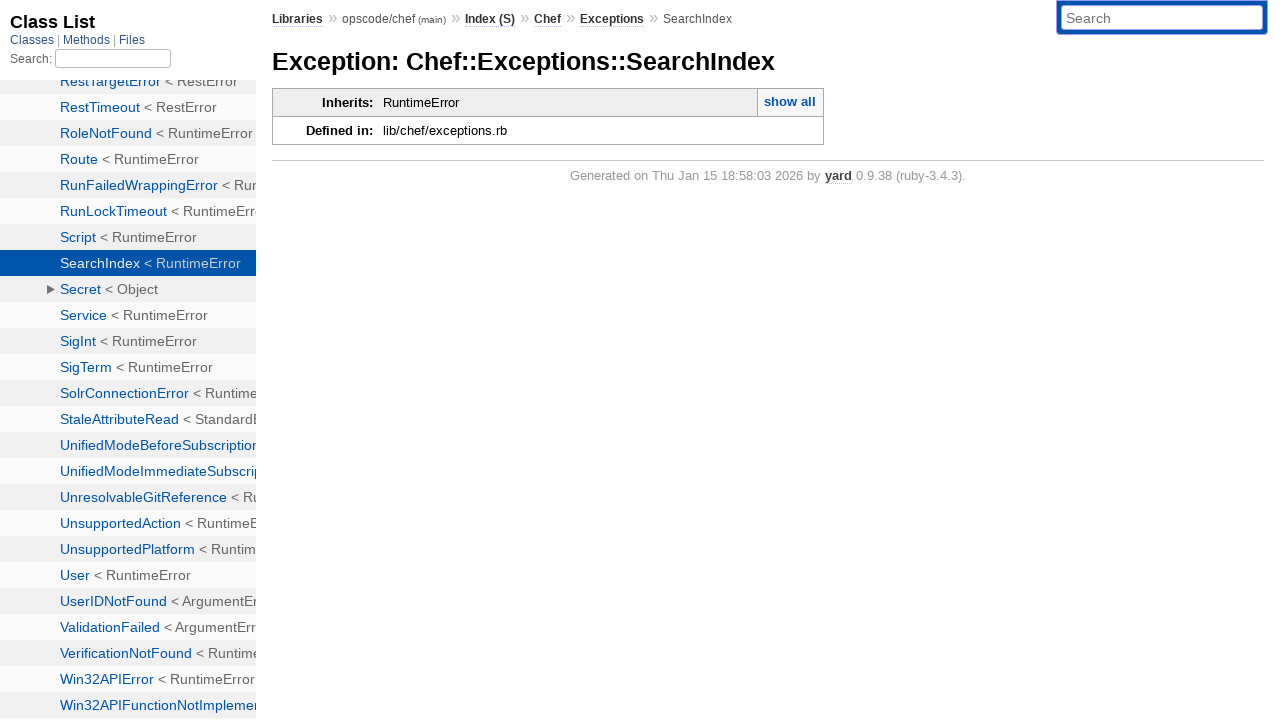

--- FILE ---
content_type: text/html; charset=utf-8
request_url: https://rubydoc.info/github/opscode/chef/Chef/Exceptions/SearchIndex
body_size: 2306
content:
<!DOCTYPE html>
<html>
  <head>
        <title>RubyDoc.info: 
      
  Exception: Chef::Exceptions::SearchIndex
  
    – Documentation for opscode/chef (main)
  
 – RubyDoc.info
</title>
<meta name="viewport" content="width=device-width, initial-scale=1.0">
<meta name="description" content="Documenting RubyGems, Stdlib, and GitHub Projects" />
  <meta name="robots" content="index, follow">
  <link rel="canonical" href="https://rubydoc.info/github/opscode/chef/Chef/Exceptions/SearchIndex">
  <meta property="og:title" content="RubyDoc.info: 
      
  Exception: Chef::Exceptions::SearchIndex
  
    – Documentation for opscode/chef (main)
  
 – RubyDoc.info
">
  <meta property="og:description" content="Documenting RubyGems, Stdlib, and GitHub Projects">
  <meta property="og:image" content="https://rubydoc.info/favicon.ico">
  <meta property="og:url" content="https://rubydoc.info/github/opscode/chef/Chef/Exceptions/SearchIndex">
  <meta property="og:type" content="website">

    
      <link rel="icon" href="/favicon.ico" type="image/png">
      <link rel="apple-touch-icon" href="/favicon.ico">
      <script type="importmap" data-turbo-track="reload">{
  "imports": {
    "application": "/assets/application-524bab28.js",
    "yard": "/assets/yard-781b1814.js",
    "@hotwired/turbo-rails": "/assets/turbo.min-ad2c7b86.js",
    "@hotwired/stimulus": "/assets/stimulus.min-4b1e420e.js",
    "@hotwired/stimulus-loading": "/assets/stimulus-loading-1fc53fe7.js",
    "controllers/application": "/assets/controllers/application-3affb389.js",
    "controllers": "/assets/controllers/index-ee64e1f1.js",
    "controllers/modal_controller": "/assets/controllers/modal_controller-b70d9f9e.js",
    "controllers/path_rewriter_controller": "/assets/controllers/path_rewriter_controller-608cb111.js",
    "controllers/path_saver_controller": "/assets/controllers/path_saver_controller-8ac37b05.js",
    "controllers/rewrite_link_controller": "/assets/controllers/rewrite_link_controller-0d0815e7.js"
  }
}</script>
<link rel="modulepreload" href="/assets/application-524bab28.js">
<link rel="modulepreload" href="/assets/yard-781b1814.js">
<link rel="modulepreload" href="/assets/turbo.min-ad2c7b86.js">
<link rel="modulepreload" href="/assets/stimulus.min-4b1e420e.js">
<link rel="modulepreload" href="/assets/stimulus-loading-1fc53fe7.js">
<link rel="modulepreload" href="/assets/controllers/application-3affb389.js">
<link rel="modulepreload" href="/assets/controllers/index-ee64e1f1.js">
<link rel="modulepreload" href="/assets/controllers/modal_controller-b70d9f9e.js">
<link rel="modulepreload" href="/assets/controllers/path_rewriter_controller-608cb111.js">
<link rel="modulepreload" href="/assets/controllers/path_saver_controller-8ac37b05.js">
<link rel="modulepreload" href="/assets/controllers/rewrite_link_controller-0d0815e7.js">
<script type="e243a094ed4e023d447d741d-module">import "yard"</script>
      <link rel="stylesheet" href="/assets/css/style.css" type="text/css" media="screen" charset="utf-8" />
      <link rel="stylesheet" href="/assets/css/custom.css" type="text/css" media="screen" charset="utf-8" />
    <link rel="stylesheet" href="/assets/css/common.css" type="text/css" media="screen" charset="utf-8" />
      <!-- Google tag (gtag.js) -->
  <script async src="https://www.googletagmanager.com/gtag/js?id=G-DKFNF5C40V" type="e243a094ed4e023d447d741d-text/javascript"></script>
  <script type="e243a094ed4e023d447d741d-text/javascript">
    window.dataLayer = window.dataLayer || [];
    if (window.gtag) {
      setTimeout(() => {
        gtag('event', 'page_view', {
          page_title: document.title,
          page_location: window.location.href,
        });
      }, 1000);
    } else {
      function gtag(){dataLayer.push(arguments);}
      gtag('consent', 'update', {
      'ad_user_data': 'denied',
      'ad_personalization': 'denied',
      'ad_storage': 'denied',
      'analytics_storage': 'denied'
      });
      gtag('js', new Date());
      gtag('config', 'G-DKFNF5C40V');
    }
  </script>

  </head>
  <body>
    
<script type="e243a094ed4e023d447d741d-text/javascript">
  window.yard_library_name = 'opscode/chef';
  window.yard_library_version = 'main';
</script>

  <link rel="stylesheet" href="/static/github/opscode/chef/css/style.css?1765657798" type="text/css" />

  <link rel="stylesheet" href="/static/github/opscode/chef/css/common.css?1765657798" type="text/css" />

  <link rel="stylesheet" href="/static/github/opscode/chef/css/custom.css?1765657798" type="text/css" />

<script type="e243a094ed4e023d447d741d-text/javascript" charset="utf-8">
  pathId = "Chef::Exceptions::SearchIndex"
  relpath = '/';
  docsPrefix = '/github/opscode/chef';
  listPrefix = '/list/github/opscode/chef';
  searchPrefix = '/search/github/opscode/chef';
</script>


  <script type="e243a094ed4e023d447d741d-text/javascript" charset="utf-8" src="/static/github/opscode/chef/js/jquery.js?1765657798"></script>

  <script type="e243a094ed4e023d447d741d-text/javascript" charset="utf-8" src="/static/github/opscode/chef/js/app.js?1765657798"></script>

  <script type="e243a094ed4e023d447d741d-text/javascript" charset="utf-8" src="/static/github/opscode/chef/js/autocomplete.js?1765657798"></script>

  <script type="e243a094ed4e023d447d741d-text/javascript" charset="utf-8" src="/static/github/opscode/chef/js/rubydoc_custom.js?1746321791"></script>

<div class="nav_wrap">
  <iframe id="nav" src="/list/github/opscode/chef/class?1"></iframe>
  <div id="resizer"></div>
</div>
<div id="main" tabindex="-1">
  <div id="header">
    <form class="search" method="get" action="/search/github/opscode/chef">
  <input name="q" type="search" placeholder="Search" id="search_box" size="30" value="" />
</form>
<script type="e243a094ed4e023d447d741d-text/javascript" charset="utf-8">
  $(function() {
    $('#search_box').autocomplete($('#search_box').parent().attr('action'), {
      width: 200,
      formatItem: function(item) {
        var values = item[0].split(",");
        return values[0] + (values[1] == '' ? "" : " <small>(" + values[1] + ")</small>");
      }
    }).result(function(event, item) {
      var values = item[0].split(",")
      $('#search_box').val(values[1]);
      location.href = values[3];
      return false;
    });
  });
</script>

<div id="menu">
  
    <a href="/github" target="_top">Libraries</a> &raquo;
    <span class="title">opscode/chef <small>(main)</small></span>
  
  
    &raquo;
    <a href="/github/opscode/chef/index">Index (S)</a> &raquo;
    <span class='title'><span class='object_link'><a href="/github/opscode/chef/Chef" title="Chef (class)">Chef</a></span></span> &raquo; <span class='title'><span class='object_link'><a href="/github/opscode/chef/Chef/Exceptions" title="Chef::Exceptions (class)">Exceptions</a></span></span>
     &raquo; 
    <span class='title'>SearchIndex</span>
  
</div>

    <div id="search">
  
    <a class="full_list_link" id="class_list_link"
        href="/list/github/opscode/chef/class">

        <svg width="24" height="24">
          <rect x="0" y="4" width="24" height="4" rx="1" ry="1"></rect>
          <rect x="0" y="12" width="24" height="4" rx="1" ry="1"></rect>
          <rect x="0" y="20" width="24" height="4" rx="1" ry="1"></rect>
        </svg>
    </a>
  
</div>
    <div class="clear"></div>
  </div>
  <div id="content"><h1>Exception: Chef::Exceptions::SearchIndex
  
  
  
</h1>
<div class="box_info">
  
  <dl>
    <dt>Inherits:</dt>
    <dd>
      <span class="inheritName">RuntimeError</span>
      
        <ul class="fullTree">
          <li>Object</li>
          
            <li class="next">RuntimeError</li>
          
            <li class="next">Chef::Exceptions::SearchIndex</li>
          
        </ul>
        <a href="#" class="inheritanceTree">show all</a>
      
    </dd>
  </dl>
  

  
  
  
  
  

  

  
  <dl>
    <dt>Defined in:</dt>
    <dd>lib/chef/exceptions.rb</dd>
  </dl>
  
</div>









  

</div>
  <div id="footer">
  Generated on Thu Jan 15 18:58:03 2026 by
  <a href="https://yardoc.org" title="Yay! A Ruby Documentation Tool" target="_parent">yard</a>
  0.9.38 (ruby-3.4.3).
</div>

</div>


  <script src="/cdn-cgi/scripts/7d0fa10a/cloudflare-static/rocket-loader.min.js" data-cf-settings="e243a094ed4e023d447d741d-|49" defer></script><script defer src="https://static.cloudflareinsights.com/beacon.min.js/vcd15cbe7772f49c399c6a5babf22c1241717689176015" integrity="sha512-ZpsOmlRQV6y907TI0dKBHq9Md29nnaEIPlkf84rnaERnq6zvWvPUqr2ft8M1aS28oN72PdrCzSjY4U6VaAw1EQ==" data-cf-beacon='{"version":"2024.11.0","token":"9f9e821d93554a138f3a1020b738c77e","r":1,"server_timing":{"name":{"cfCacheStatus":true,"cfEdge":true,"cfExtPri":true,"cfL4":true,"cfOrigin":true,"cfSpeedBrain":true},"location_startswith":null}}' crossorigin="anonymous"></script>
</body>
</html>


--- FILE ---
content_type: text/html; charset=utf-8
request_url: https://rubydoc.info/list/github/opscode/chef/class?1
body_size: 31252
content:
<!DOCTYPE html>
<html>
  <head>
        <title>RubyDoc.info: 
      Class List – RubyDoc.info
</title>
<meta name="viewport" content="width=device-width, initial-scale=1.0">
<meta name="description" content="Documenting RubyGems, Stdlib, and GitHub Projects" />
  <meta name="robots" content="index, follow">
  <link rel="canonical" href="https://rubydoc.info/list/github/opscode/chef/class?1">
  <meta property="og:title" content="RubyDoc.info: 
      Class List – RubyDoc.info
">
  <meta property="og:description" content="Documenting RubyGems, Stdlib, and GitHub Projects">
  <meta property="og:image" content="https://rubydoc.info/favicon.ico?1">
  <meta property="og:url" content="https://rubydoc.info/list/github/opscode/chef/class?1">
  <meta property="og:type" content="website">

    
      <link rel="stylesheet" href="/assets/css/full_list.css" type="text/css" media="screen" charset="utf-8" />
    <link rel="stylesheet" href="/assets/css/common.css" type="text/css" media="screen" charset="utf-8" />
      <!-- Google tag (gtag.js) -->
  <script async src="https://www.googletagmanager.com/gtag/js?id=G-DKFNF5C40V" type="bad075256426f721dea8d853-text/javascript"></script>
  <script type="bad075256426f721dea8d853-text/javascript">
    window.dataLayer = window.dataLayer || [];
    if (window.gtag) {
      setTimeout(() => {
        gtag('event', 'page_view', {
          page_title: document.title,
          page_location: window.location.href,
        });
      }, 1000);
    } else {
      function gtag(){dataLayer.push(arguments);}
      gtag('consent', 'update', {
      'ad_user_data': 'denied',
      'ad_personalization': 'denied',
      'ad_storage': 'denied',
      'analytics_storage': 'denied'
      });
      gtag('js', new Date());
      gtag('config', 'G-DKFNF5C40V');
    }
  </script>

  </head>
  <body>
    

  <link rel="stylesheet" href="/static/github/opscode/chef/css/full_list.css?1765657798" type="text/css" media="screen" />

  <link rel="stylesheet" href="/static/github/opscode/chef/css/common.css?1765657798" type="text/css" media="screen" />


  <script type="bad075256426f721dea8d853-text/javascript" charset="utf-8" src="/static/github/opscode/chef/js/jquery.js?1765657798"></script>

  <script type="bad075256426f721dea8d853-text/javascript" charset="utf-8" src="/static/github/opscode/chef/js/full_list.js?1765657798"></script>

<base id="base_target" target="_parent" />
<div id="content">
  <div class="fixed_header">
    <h1 id="full_list_header">Class List</h1>
    <div id="full_list_nav">
      
        <span><a target="_self" href="/list/github/opscode/chef/class">
            Classes
          </a></span>
      
        <span><a target="_self" href="/list/github/opscode/chef/method">
            Methods
          </a></span>
      
        <span><a target="_self" href="/list/github/opscode/chef/file">
            Files
          </a></span>
      
    </div>
    <div id="search">
      <label for="search-class">Search:</label>
      <input id="search-class" type="text" />
    </div>
  </div>
  <ul id="full_list" class="class">
    <li id="object_" class="odd"><div class="item" style="padding-left:30px"><span class='object_link'><a href="/github/opscode/chef/toplevel" title="Top Level Namespace (root)">Top Level Namespace</a></span></div></li>
<li id='object_Addressable' class='even'><div class='item' style='padding-left:30px'><span class='object_link'><a href="/github/opscode/chef/Addressable" title="Addressable (module)">Addressable</a></span><small class='search_info'>Top Level Namespace</small></div></li><li id='object_Chef' class='odd'><div class='item' style='padding-left:30px'><a tabindex='0' class='toggle' role='button' aria-label='Chef child nodes' aria-expanded='false' aria-controls='object_Chef'></a> <span class='object_link'><a href="/github/opscode/chef/Chef" title="Chef (class)">Chef</a></span> &lt; Object<small class='search_info'>Top Level Namespace</small></div><div aria-labelledby='object_Chef'><ul><li id='object_Chef::ActionCollection' class='collapsed even'><div class='item' style='padding-left:45px'><a tabindex='0' class='toggle' role='button' aria-label='ActionCollection child nodes' aria-expanded='false' aria-controls='object_Chef::ActionCollection'></a> <span class='object_link'><a href="/github/opscode/chef/Chef/ActionCollection" title="Chef::ActionCollection (class)">ActionCollection</a></span> &lt; Base<small class='search_info'>Chef</small></div><div aria-labelledby='object_Chef::ActionCollection'><ul><li id='object_Chef::ActionCollection::ActionRecord' class='collapsed'><div class='item' style='padding-left:60px'><span class='object_link'><a href="/github/opscode/chef/Chef/ActionCollection/ActionRecord" title="Chef::ActionCollection::ActionRecord (class)">ActionRecord</a></span> &lt; Object<small class='search_info'>Chef::ActionCollection</small></div></li></ul></div></li><li id='object_Chef::ApiClient' class='collapsed odd'><div class='item' style='padding-left:45px'><a tabindex='0' class='toggle' role='button' aria-label='ApiClient child nodes' aria-expanded='false' aria-controls='object_Chef::ApiClient'></a> <span class='object_link'><a href="/github/opscode/chef/Chef/ApiClient" title="Chef::ApiClient (class)">ApiClient</a></span> &lt; Object<small class='search_info'>Chef</small></div><div aria-labelledby='object_Chef::ApiClient'><ul><li id='object_Chef::ApiClient::Registration' class='collapsed'><div class='item' style='padding-left:60px'><span class='object_link'><a href="/github/opscode/chef/Chef/ApiClient/Registration" title="Chef::ApiClient::Registration (class)">Registration</a></span> &lt; Object<small class='search_info'>Chef::ApiClient</small></div></li></ul></div></li><li id='object_Chef::ApiClientV1' class='collapsed even'><div class='item' style='padding-left:45px'><span class='object_link'><a href="/github/opscode/chef/Chef/ApiClientV1" title="Chef::ApiClientV1 (class)">ApiClientV1</a></span> &lt; Object<small class='search_info'>Chef</small></div></li><li id='object_Chef::Application' class='collapsed odd'><div class='item' style='padding-left:45px'><a tabindex='0' class='toggle' role='button' aria-label='Application child nodes' aria-expanded='false' aria-controls='object_Chef::Application'></a> <span class='object_link'><a href="/github/opscode/chef/Chef/Application" title="Chef::Application (class)">Application</a></span> &lt; Object<small class='search_info'>Chef</small></div><div aria-labelledby='object_Chef::Application'><ul><li id='object_Chef::Application::Apply' class='collapsed'><div class='item' style='padding-left:60px'><span class='object_link'><a href="/github/opscode/chef/Chef/Application/Apply" title="Chef::Application::Apply (class)">Apply</a></span> &lt; Application<small class='search_info'>Chef::Application</small></div></li><li id='object_Chef::Application::Base' class='collapsed'><div class='item' style='padding-left:60px'><span class='object_link'><a href="/github/opscode/chef/Chef/Application/Base" title="Chef::Application::Base (class)">Base</a></span> &lt; Application<small class='search_info'>Chef::Application</small></div></li><li id='object_Chef::Application::Client' class='collapsed'><div class='item' style='padding-left:60px'><span class='object_link'><a href="/github/opscode/chef/Chef/Application/Client" title="Chef::Application::Client (class)">Client</a></span> &lt; Base<small class='search_info'>Chef::Application</small></div></li><li id='object_Chef::Application::ExitCode' class='collapsed'><div class='item' style='padding-left:60px'><span class='object_link'><a href="/github/opscode/chef/Chef/Application/ExitCode" title="Chef::Application::ExitCode (class)">ExitCode</a></span> &lt; Object<small class='search_info'>Chef::Application</small></div></li><li id='object_Chef::Application::Solo' class='collapsed'><div class='item' style='padding-left:60px'><span class='object_link'><a href="/github/opscode/chef/Chef/Application/Solo" title="Chef::Application::Solo (class)">Solo</a></span> &lt; Base<small class='search_info'>Chef::Application</small></div></li></ul></div></li><li id='object_Chef::AttributeAllowlist' class='collapsed even'><div class='item' style='padding-left:45px'><span class='object_link'><a href="/github/opscode/chef/Chef/AttributeAllowlist" title="Chef::AttributeAllowlist (class)">AttributeAllowlist</a></span> &lt; Object<small class='search_info'>Chef</small></div></li><li id='object_Chef::AttributeBlocklist' class='collapsed odd'><div class='item' style='padding-left:45px'><span class='object_link'><a href="/github/opscode/chef/Chef/AttributeBlocklist" title="Chef::AttributeBlocklist (class)">AttributeBlocklist</a></span> &lt; Object<small class='search_info'>Chef</small></div></li><li id='object_Chef::ChefFS' class='collapsed even'><div class='item' style='padding-left:45px'><a tabindex='0' class='toggle' role='button' aria-label='ChefFS child nodes' aria-expanded='false' aria-controls='object_Chef::ChefFS'></a> <span class='object_link'><a href="/github/opscode/chef/Chef/ChefFS" title="Chef::ChefFS (module)">ChefFS</a></span><small class='search_info'>Chef</small></div><div aria-labelledby='object_Chef::ChefFS'><ul><li id='object_Chef::ChefFS::ChefFSDataStore' class='collapsed'><div class='item' style='padding-left:60px'><span class='object_link'><a href="/github/opscode/chef/Chef/ChefFS/ChefFSDataStore" title="Chef::ChefFS::ChefFSDataStore (class)">ChefFSDataStore</a></span> &lt; Object<small class='search_info'>Chef::ChefFS</small></div></li><li id='object_Chef::ChefFS::CommandLine' class='collapsed'><div class='item' style='padding-left:60px'><span class='object_link'><a href="/github/opscode/chef/Chef/ChefFS/CommandLine" title="Chef::ChefFS::CommandLine (module)">CommandLine</a></span><small class='search_info'>Chef::ChefFS</small></div></li><li id='object_Chef::ChefFS::Config' class='collapsed'><div class='item' style='padding-left:60px'><span class='object_link'><a href="/github/opscode/chef/Chef/ChefFS/Config" title="Chef::ChefFS::Config (class)">Config</a></span> &lt; Object<small class='search_info'>Chef::ChefFS</small></div></li><li id='object_Chef::ChefFS::DataHandler' class='collapsed'><div class='item' style='padding-left:60px'><a tabindex='0' class='toggle' role='button' aria-label='DataHandler child nodes' aria-expanded='false' aria-controls='object_Chef::ChefFS::DataHandler'></a> <span class='object_link'><a href="/github/opscode/chef/Chef/ChefFS/DataHandler" title="Chef::ChefFS::DataHandler (module)">DataHandler</a></span><small class='search_info'>Chef::ChefFS</small></div><div aria-labelledby='object_Chef::ChefFS::DataHandler'><ul><li id='object_Chef::ChefFS::DataHandler::AclDataHandler' class='collapsed'><div class='item' style='padding-left:75px'><span class='object_link'><a href="/github/opscode/chef/Chef/ChefFS/DataHandler/AclDataHandler" title="Chef::ChefFS::DataHandler::AclDataHandler (class)">AclDataHandler</a></span> &lt; DataHandlerBase<small class='search_info'>Chef::ChefFS::DataHandler</small></div></li><li id='object_Chef::ChefFS::DataHandler::ClientDataHandler' class='collapsed'><div class='item' style='padding-left:75px'><span class='object_link'><a href="/github/opscode/chef/Chef/ChefFS/DataHandler/ClientDataHandler" title="Chef::ChefFS::DataHandler::ClientDataHandler (class)">ClientDataHandler</a></span> &lt; DataHandlerBase<small class='search_info'>Chef::ChefFS::DataHandler</small></div></li><li id='object_Chef::ChefFS::DataHandler::ClientKeyDataHandler' class='collapsed'><div class='item' style='padding-left:75px'><span class='object_link'><a href="/github/opscode/chef/Chef/ChefFS/DataHandler/ClientKeyDataHandler" title="Chef::ChefFS::DataHandler::ClientKeyDataHandler (class)">ClientKeyDataHandler</a></span> &lt; DataHandlerBase<small class='search_info'>Chef::ChefFS::DataHandler</small></div></li><li id='object_Chef::ChefFS::DataHandler::ContainerDataHandler' class='collapsed'><div class='item' style='padding-left:75px'><span class='object_link'><a href="/github/opscode/chef/Chef/ChefFS/DataHandler/ContainerDataHandler" title="Chef::ChefFS::DataHandler::ContainerDataHandler (class)">ContainerDataHandler</a></span> &lt; DataHandlerBase<small class='search_info'>Chef::ChefFS::DataHandler</small></div></li><li id='object_Chef::ChefFS::DataHandler::CookbookDataHandler' class='collapsed'><div class='item' style='padding-left:75px'><span class='object_link'><a href="/github/opscode/chef/Chef/ChefFS/DataHandler/CookbookDataHandler" title="Chef::ChefFS::DataHandler::CookbookDataHandler (class)">CookbookDataHandler</a></span> &lt; DataHandlerBase<small class='search_info'>Chef::ChefFS::DataHandler</small></div></li><li id='object_Chef::ChefFS::DataHandler::DataBagItemDataHandler' class='collapsed'><div class='item' style='padding-left:75px'><span class='object_link'><a href="/github/opscode/chef/Chef/ChefFS/DataHandler/DataBagItemDataHandler" title="Chef::ChefFS::DataHandler::DataBagItemDataHandler (class)">DataBagItemDataHandler</a></span> &lt; DataHandlerBase<small class='search_info'>Chef::ChefFS::DataHandler</small></div></li><li id='object_Chef::ChefFS::DataHandler::DataHandlerBase' class='collapsed'><div class='item' style='padding-left:75px'><span class='object_link'><a href="/github/opscode/chef/Chef/ChefFS/DataHandler/DataHandlerBase" title="Chef::ChefFS::DataHandler::DataHandlerBase (class)">DataHandlerBase</a></span> &lt; Object<small class='search_info'>Chef::ChefFS::DataHandler</small></div></li><li id='object_Chef::ChefFS::DataHandler::EnvironmentDataHandler' class='collapsed'><div class='item' style='padding-left:75px'><span class='object_link'><a href="/github/opscode/chef/Chef/ChefFS/DataHandler/EnvironmentDataHandler" title="Chef::ChefFS::DataHandler::EnvironmentDataHandler (class)">EnvironmentDataHandler</a></span> &lt; DataHandlerBase<small class='search_info'>Chef::ChefFS::DataHandler</small></div></li><li id='object_Chef::ChefFS::DataHandler::GroupDataHandler' class='collapsed'><div class='item' style='padding-left:75px'><span class='object_link'><a href="/github/opscode/chef/Chef/ChefFS/DataHandler/GroupDataHandler" title="Chef::ChefFS::DataHandler::GroupDataHandler (class)">GroupDataHandler</a></span> &lt; DataHandlerBase<small class='search_info'>Chef::ChefFS::DataHandler</small></div></li><li id='object_Chef::ChefFS::DataHandler::NodeDataHandler' class='collapsed'><div class='item' style='padding-left:75px'><span class='object_link'><a href="/github/opscode/chef/Chef/ChefFS/DataHandler/NodeDataHandler" title="Chef::ChefFS::DataHandler::NodeDataHandler (class)">NodeDataHandler</a></span> &lt; DataHandlerBase<small class='search_info'>Chef::ChefFS::DataHandler</small></div></li><li id='object_Chef::ChefFS::DataHandler::OrganizationDataHandler' class='collapsed'><div class='item' style='padding-left:75px'><span class='object_link'><a href="/github/opscode/chef/Chef/ChefFS/DataHandler/OrganizationDataHandler" title="Chef::ChefFS::DataHandler::OrganizationDataHandler (class)">OrganizationDataHandler</a></span> &lt; DataHandlerBase<small class='search_info'>Chef::ChefFS::DataHandler</small></div></li><li id='object_Chef::ChefFS::DataHandler::OrganizationInvitesDataHandler' class='collapsed'><div class='item' style='padding-left:75px'><span class='object_link'><a href="/github/opscode/chef/Chef/ChefFS/DataHandler/OrganizationInvitesDataHandler" title="Chef::ChefFS::DataHandler::OrganizationInvitesDataHandler (class)">OrganizationInvitesDataHandler</a></span> &lt; DataHandlerBase<small class='search_info'>Chef::ChefFS::DataHandler</small></div></li><li id='object_Chef::ChefFS::DataHandler::OrganizationMembersDataHandler' class='collapsed'><div class='item' style='padding-left:75px'><span class='object_link'><a href="/github/opscode/chef/Chef/ChefFS/DataHandler/OrganizationMembersDataHandler" title="Chef::ChefFS::DataHandler::OrganizationMembersDataHandler (class)">OrganizationMembersDataHandler</a></span> &lt; DataHandlerBase<small class='search_info'>Chef::ChefFS::DataHandler</small></div></li><li id='object_Chef::ChefFS::DataHandler::PolicyDataHandler' class='collapsed'><div class='item' style='padding-left:75px'><span class='object_link'><a href="/github/opscode/chef/Chef/ChefFS/DataHandler/PolicyDataHandler" title="Chef::ChefFS::DataHandler::PolicyDataHandler (class)">PolicyDataHandler</a></span> &lt; DataHandlerBase<small class='search_info'>Chef::ChefFS::DataHandler</small></div></li><li id='object_Chef::ChefFS::DataHandler::PolicyGroupDataHandler' class='collapsed'><div class='item' style='padding-left:75px'><span class='object_link'><a href="/github/opscode/chef/Chef/ChefFS/DataHandler/PolicyGroupDataHandler" title="Chef::ChefFS::DataHandler::PolicyGroupDataHandler (class)">PolicyGroupDataHandler</a></span> &lt; DataHandlerBase<small class='search_info'>Chef::ChefFS::DataHandler</small></div></li><li id='object_Chef::ChefFS::DataHandler::RoleDataHandler' class='collapsed'><div class='item' style='padding-left:75px'><span class='object_link'><a href="/github/opscode/chef/Chef/ChefFS/DataHandler/RoleDataHandler" title="Chef::ChefFS::DataHandler::RoleDataHandler (class)">RoleDataHandler</a></span> &lt; DataHandlerBase<small class='search_info'>Chef::ChefFS::DataHandler</small></div></li><li id='object_Chef::ChefFS::DataHandler::UserDataHandler' class='collapsed'><div class='item' style='padding-left:75px'><span class='object_link'><a href="/github/opscode/chef/Chef/ChefFS/DataHandler/UserDataHandler" title="Chef::ChefFS::DataHandler::UserDataHandler (class)">UserDataHandler</a></span> &lt; DataHandlerBase<small class='search_info'>Chef::ChefFS::DataHandler</small></div></li></ul></div></li><li id='object_Chef::ChefFS::FilePattern' class='collapsed'><div class='item' style='padding-left:60px'><span class='object_link'><a href="/github/opscode/chef/Chef/ChefFS/FilePattern" title="Chef::ChefFS::FilePattern (class)">FilePattern</a></span> &lt; Object<small class='search_info'>Chef::ChefFS</small></div></li><li id='object_Chef::ChefFS::FileSystem' class='collapsed'><div class='item' style='padding-left:60px'><a tabindex='0' class='toggle' role='button' aria-label='FileSystem child nodes' aria-expanded='false' aria-controls='object_Chef::ChefFS::FileSystem'></a> <span class='object_link'><a href="/github/opscode/chef/Chef/ChefFS/FileSystem" title="Chef::ChefFS::FileSystem (module)">FileSystem</a></span><small class='search_info'>Chef::ChefFS</small></div><div aria-labelledby='object_Chef::ChefFS::FileSystem'><ul><li id='object_Chef::ChefFS::FileSystem::AlreadyExistsError' class='collapsed'><div class='item' style='padding-left:75px'><span class='object_link'><a href="/github/opscode/chef/Chef/ChefFS/FileSystem/AlreadyExistsError" title="Chef::ChefFS::FileSystem::AlreadyExistsError (class)">AlreadyExistsError</a></span> &lt; OperationFailedError<small class='search_info'>Chef::ChefFS::FileSystem</small></div></li><li id='object_Chef::ChefFS::FileSystem::BaseFSDir' class='collapsed'><div class='item' style='padding-left:75px'><span class='object_link'><a href="/github/opscode/chef/Chef/ChefFS/FileSystem/BaseFSDir" title="Chef::ChefFS::FileSystem::BaseFSDir (class)">BaseFSDir</a></span> &lt; BaseFSObject<small class='search_info'>Chef::ChefFS::FileSystem</small></div></li><li id='object_Chef::ChefFS::FileSystem::BaseFSObject' class='collapsed'><div class='item' style='padding-left:75px'><span class='object_link'><a href="/github/opscode/chef/Chef/ChefFS/FileSystem/BaseFSObject" title="Chef::ChefFS::FileSystem::BaseFSObject (class)">BaseFSObject</a></span> &lt; Object<small class='search_info'>Chef::ChefFS::FileSystem</small></div></li><li id='object_Chef::ChefFS::FileSystem::ChefServer' class='collapsed'><div class='item' style='padding-left:75px'><a tabindex='0' class='toggle' role='button' aria-label='ChefServer child nodes' aria-expanded='false' aria-controls='object_Chef::ChefFS::FileSystem::ChefServer'></a> <span class='object_link'><a href="/github/opscode/chef/Chef/ChefFS/FileSystem/ChefServer" title="Chef::ChefFS::FileSystem::ChefServer (module)">ChefServer</a></span><small class='search_info'>Chef::ChefFS::FileSystem</small></div><div aria-labelledby='object_Chef::ChefFS::FileSystem::ChefServer'><ul><li id='object_Chef::ChefFS::FileSystem::ChefServer::AclDir' class='collapsed'><div class='item' style='padding-left:90px'><span class='object_link'><a href="/github/opscode/chef/Chef/ChefFS/FileSystem/ChefServer/AclDir" title="Chef::ChefFS::FileSystem::ChefServer::AclDir (class)">AclDir</a></span> &lt; BaseFSDir<small class='search_info'>Chef::ChefFS::FileSystem::ChefServer</small></div></li><li id='object_Chef::ChefFS::FileSystem::ChefServer::AclEntry' class='collapsed'><div class='item' style='padding-left:90px'><span class='object_link'><a href="/github/opscode/chef/Chef/ChefFS/FileSystem/ChefServer/AclEntry" title="Chef::ChefFS::FileSystem::ChefServer::AclEntry (class)">AclEntry</a></span> &lt; RestListEntry<small class='search_info'>Chef::ChefFS::FileSystem::ChefServer</small></div></li><li id='object_Chef::ChefFS::FileSystem::ChefServer::AclsDir' class='collapsed'><div class='item' style='padding-left:90px'><span class='object_link'><a href="/github/opscode/chef/Chef/ChefFS/FileSystem/ChefServer/AclsDir" title="Chef::ChefFS::FileSystem::ChefServer::AclsDir (class)">AclsDir</a></span> &lt; BaseFSDir<small class='search_info'>Chef::ChefFS::FileSystem::ChefServer</small></div></li><li id='object_Chef::ChefFS::FileSystem::ChefServer::ChefServerRootDir' class='collapsed'><div class='item' style='padding-left:90px'><span class='object_link'><a href="/github/opscode/chef/Chef/ChefFS/FileSystem/ChefServer/ChefServerRootDir" title="Chef::ChefFS::FileSystem::ChefServer::ChefServerRootDir (class)">ChefServerRootDir</a></span> &lt; BaseFSDir<small class='search_info'>Chef::ChefFS::FileSystem::ChefServer</small></div></li><li id='object_Chef::ChefFS::FileSystem::ChefServer::CookbookArtifactDir' class='collapsed'><div class='item' style='padding-left:90px'><span class='object_link'><a href="/github/opscode/chef/Chef/ChefFS/FileSystem/ChefServer/CookbookArtifactDir" title="Chef::ChefFS::FileSystem::ChefServer::CookbookArtifactDir (class)">CookbookArtifactDir</a></span> &lt; CookbookDir<small class='search_info'>Chef::ChefFS::FileSystem::ChefServer</small></div></li><li id='object_Chef::ChefFS::FileSystem::ChefServer::CookbookArtifactsDir' class='collapsed'><div class='item' style='padding-left:90px'><span class='object_link'><a href="/github/opscode/chef/Chef/ChefFS/FileSystem/ChefServer/CookbookArtifactsDir" title="Chef::ChefFS::FileSystem::ChefServer::CookbookArtifactsDir (class)">CookbookArtifactsDir</a></span> &lt; CookbooksDir<small class='search_info'>Chef::ChefFS::FileSystem::ChefServer</small></div></li><li id='object_Chef::ChefFS::FileSystem::ChefServer::CookbookDir' class='collapsed'><div class='item' style='padding-left:90px'><span class='object_link'><a href="/github/opscode/chef/Chef/ChefFS/FileSystem/ChefServer/CookbookDir" title="Chef::ChefFS::FileSystem::ChefServer::CookbookDir (class)">CookbookDir</a></span> &lt; BaseFSDir<small class='search_info'>Chef::ChefFS::FileSystem::ChefServer</small></div></li><li id='object_Chef::ChefFS::FileSystem::ChefServer::CookbookFile' class='collapsed'><div class='item' style='padding-left:90px'><span class='object_link'><a href="/github/opscode/chef/Chef/ChefFS/FileSystem/ChefServer/CookbookFile" title="Chef::ChefFS::FileSystem::ChefServer::CookbookFile (class)">CookbookFile</a></span> &lt; BaseFSObject<small class='search_info'>Chef::ChefFS::FileSystem::ChefServer</small></div></li><li id='object_Chef::ChefFS::FileSystem::ChefServer::CookbookSubdir' class='collapsed'><div class='item' style='padding-left:90px'><span class='object_link'><a href="/github/opscode/chef/Chef/ChefFS/FileSystem/ChefServer/CookbookSubdir" title="Chef::ChefFS::FileSystem::ChefServer::CookbookSubdir (class)">CookbookSubdir</a></span> &lt; BaseFSDir<small class='search_info'>Chef::ChefFS::FileSystem::ChefServer</small></div></li><li id='object_Chef::ChefFS::FileSystem::ChefServer::CookbooksAclDir' class='collapsed'><div class='item' style='padding-left:90px'><span class='object_link'><a href="/github/opscode/chef/Chef/ChefFS/FileSystem/ChefServer/CookbooksAclDir" title="Chef::ChefFS::FileSystem::ChefServer::CookbooksAclDir (class)">CookbooksAclDir</a></span> &lt; AclDir<small class='search_info'>Chef::ChefFS::FileSystem::ChefServer</small></div></li><li id='object_Chef::ChefFS::FileSystem::ChefServer::CookbooksDir' class='collapsed'><div class='item' style='padding-left:90px'><span class='object_link'><a href="/github/opscode/chef/Chef/ChefFS/FileSystem/ChefServer/CookbooksDir" title="Chef::ChefFS::FileSystem::ChefServer::CookbooksDir (class)">CookbooksDir</a></span> &lt; RestListDir<small class='search_info'>Chef::ChefFS::FileSystem::ChefServer</small></div></li><li id='object_Chef::ChefFS::FileSystem::ChefServer::DataBagDir' class='collapsed'><div class='item' style='padding-left:90px'><span class='object_link'><a href="/github/opscode/chef/Chef/ChefFS/FileSystem/ChefServer/DataBagDir" title="Chef::ChefFS::FileSystem::ChefServer::DataBagDir (class)">DataBagDir</a></span> &lt; RestListDir<small class='search_info'>Chef::ChefFS::FileSystem::ChefServer</small></div></li><li id='object_Chef::ChefFS::FileSystem::ChefServer::DataBagEntry' class='collapsed'><div class='item' style='padding-left:90px'><span class='object_link'><a href="/github/opscode/chef/Chef/ChefFS/FileSystem/ChefServer/DataBagEntry" title="Chef::ChefFS::FileSystem::ChefServer::DataBagEntry (class)">DataBagEntry</a></span> &lt; RestListEntry<small class='search_info'>Chef::ChefFS::FileSystem::ChefServer</small></div></li><li id='object_Chef::ChefFS::FileSystem::ChefServer::DataBagsDir' class='collapsed'><div class='item' style='padding-left:90px'><span class='object_link'><a href="/github/opscode/chef/Chef/ChefFS/FileSystem/ChefServer/DataBagsDir" title="Chef::ChefFS::FileSystem::ChefServer::DataBagsDir (class)">DataBagsDir</a></span> &lt; RestListDir<small class='search_info'>Chef::ChefFS::FileSystem::ChefServer</small></div></li><li id='object_Chef::ChefFS::FileSystem::ChefServer::EnvironmentsDir' class='collapsed'><div class='item' style='padding-left:90px'><a tabindex='0' class='toggle' role='button' aria-label='EnvironmentsDir child nodes' aria-expanded='false' aria-controls='object_Chef::ChefFS::FileSystem::ChefServer::EnvironmentsDir'></a> <span class='object_link'><a href="/github/opscode/chef/Chef/ChefFS/FileSystem/ChefServer/EnvironmentsDir" title="Chef::ChefFS::FileSystem::ChefServer::EnvironmentsDir (class)">EnvironmentsDir</a></span> &lt; RestListDir<small class='search_info'>Chef::ChefFS::FileSystem::ChefServer</small></div><div aria-labelledby='object_Chef::ChefFS::FileSystem::ChefServer::EnvironmentsDir'><ul><li id='object_Chef::ChefFS::FileSystem::ChefServer::EnvironmentsDir::DefaultEnvironmentEntry' class='collapsed'><div class='item' style='padding-left:105px'><span class='object_link'><a href="/github/opscode/chef/Chef/ChefFS/FileSystem/ChefServer/EnvironmentsDir/DefaultEnvironmentEntry" title="Chef::ChefFS::FileSystem::ChefServer::EnvironmentsDir::DefaultEnvironmentEntry (class)">DefaultEnvironmentEntry</a></span> &lt; RestListEntry<small class='search_info'>Chef::ChefFS::FileSystem::ChefServer::EnvironmentsDir</small></div></li></ul></div></li><li id='object_Chef::ChefFS::FileSystem::ChefServer::NodesDir' class='collapsed'><div class='item' style='padding-left:90px'><span class='object_link'><a href="/github/opscode/chef/Chef/ChefFS/FileSystem/ChefServer/NodesDir" title="Chef::ChefFS::FileSystem::ChefServer::NodesDir (class)">NodesDir</a></span> &lt; RestListDir<small class='search_info'>Chef::ChefFS::FileSystem::ChefServer</small></div></li><li id='object_Chef::ChefFS::FileSystem::ChefServer::OrgEntry' class='collapsed'><div class='item' style='padding-left:90px'><span class='object_link'><a href="/github/opscode/chef/Chef/ChefFS/FileSystem/ChefServer/OrgEntry" title="Chef::ChefFS::FileSystem::ChefServer::OrgEntry (class)">OrgEntry</a></span> &lt; RestListEntry<small class='search_info'>Chef::ChefFS::FileSystem::ChefServer</small></div></li><li id='object_Chef::ChefFS::FileSystem::ChefServer::OrganizationInvitesEntry' class='collapsed'><div class='item' style='padding-left:90px'><span class='object_link'><a href="/github/opscode/chef/Chef/ChefFS/FileSystem/ChefServer/OrganizationInvitesEntry" title="Chef::ChefFS::FileSystem::ChefServer::OrganizationInvitesEntry (class)">OrganizationInvitesEntry</a></span> &lt; RestListEntry<small class='search_info'>Chef::ChefFS::FileSystem::ChefServer</small></div></li><li id='object_Chef::ChefFS::FileSystem::ChefServer::OrganizationMembersEntry' class='collapsed'><div class='item' style='padding-left:90px'><span class='object_link'><a href="/github/opscode/chef/Chef/ChefFS/FileSystem/ChefServer/OrganizationMembersEntry" title="Chef::ChefFS::FileSystem::ChefServer::OrganizationMembersEntry (class)">OrganizationMembersEntry</a></span> &lt; RestListEntry<small class='search_info'>Chef::ChefFS::FileSystem::ChefServer</small></div></li><li id='object_Chef::ChefFS::FileSystem::ChefServer::PoliciesAclDir' class='collapsed'><div class='item' style='padding-left:90px'><span class='object_link'><a href="/github/opscode/chef/Chef/ChefFS/FileSystem/ChefServer/PoliciesAclDir" title="Chef::ChefFS::FileSystem::ChefServer::PoliciesAclDir (class)">PoliciesAclDir</a></span> &lt; AclDir<small class='search_info'>Chef::ChefFS::FileSystem::ChefServer</small></div></li><li id='object_Chef::ChefFS::FileSystem::ChefServer::PoliciesDir' class='collapsed'><div class='item' style='padding-left:90px'><span class='object_link'><a href="/github/opscode/chef/Chef/ChefFS/FileSystem/ChefServer/PoliciesDir" title="Chef::ChefFS::FileSystem::ChefServer::PoliciesDir (class)">PoliciesDir</a></span> &lt; RestListDir<small class='search_info'>Chef::ChefFS::FileSystem::ChefServer</small></div></li><li id='object_Chef::ChefFS::FileSystem::ChefServer::PolicyGroupEntry' class='collapsed'><div class='item' style='padding-left:90px'><span class='object_link'><a href="/github/opscode/chef/Chef/ChefFS/FileSystem/ChefServer/PolicyGroupEntry" title="Chef::ChefFS::FileSystem::ChefServer::PolicyGroupEntry (class)">PolicyGroupEntry</a></span> &lt; RestListEntry<small class='search_info'>Chef::ChefFS::FileSystem::ChefServer</small></div></li><li id='object_Chef::ChefFS::FileSystem::ChefServer::PolicyGroupsDir' class='collapsed'><div class='item' style='padding-left:90px'><span class='object_link'><a href="/github/opscode/chef/Chef/ChefFS/FileSystem/ChefServer/PolicyGroupsDir" title="Chef::ChefFS::FileSystem::ChefServer::PolicyGroupsDir (class)">PolicyGroupsDir</a></span> &lt; RestListDir<small class='search_info'>Chef::ChefFS::FileSystem::ChefServer</small></div></li><li id='object_Chef::ChefFS::FileSystem::ChefServer::PolicyRevisionEntry' class='collapsed'><div class='item' style='padding-left:90px'><span class='object_link'><a href="/github/opscode/chef/Chef/ChefFS/FileSystem/ChefServer/PolicyRevisionEntry" title="Chef::ChefFS::FileSystem::ChefServer::PolicyRevisionEntry (class)">PolicyRevisionEntry</a></span> &lt; RestListEntry<small class='search_info'>Chef::ChefFS::FileSystem::ChefServer</small></div></li><li id='object_Chef::ChefFS::FileSystem::ChefServer::RestListDir' class='collapsed'><div class='item' style='padding-left:90px'><span class='object_link'><a href="/github/opscode/chef/Chef/ChefFS/FileSystem/ChefServer/RestListDir" title="Chef::ChefFS::FileSystem::ChefServer::RestListDir (class)">RestListDir</a></span> &lt; BaseFSDir<small class='search_info'>Chef::ChefFS::FileSystem::ChefServer</small></div></li><li id='object_Chef::ChefFS::FileSystem::ChefServer::RestListEntry' class='collapsed'><div class='item' style='padding-left:90px'><span class='object_link'><a href="/github/opscode/chef/Chef/ChefFS/FileSystem/ChefServer/RestListEntry" title="Chef::ChefFS::FileSystem::ChefServer::RestListEntry (class)">RestListEntry</a></span> &lt; BaseFSObject<small class='search_info'>Chef::ChefFS::FileSystem::ChefServer</small></div></li><li id='object_Chef::ChefFS::FileSystem::ChefServer::VersionedCookbookDir' class='collapsed'><div class='item' style='padding-left:90px'><span class='object_link'><a href="/github/opscode/chef/Chef/ChefFS/FileSystem/ChefServer/VersionedCookbookDir" title="Chef::ChefFS::FileSystem::ChefServer::VersionedCookbookDir (class)">VersionedCookbookDir</a></span> &lt; CookbookDir<small class='search_info'>Chef::ChefFS::FileSystem::ChefServer</small></div></li><li id='object_Chef::ChefFS::FileSystem::ChefServer::VersionedCookbooksDir' class='collapsed'><div class='item' style='padding-left:90px'><span class='object_link'><a href="/github/opscode/chef/Chef/ChefFS/FileSystem/ChefServer/VersionedCookbooksDir" title="Chef::ChefFS::FileSystem::ChefServer::VersionedCookbooksDir (class)">VersionedCookbooksDir</a></span> &lt; CookbooksDir<small class='search_info'>Chef::ChefFS::FileSystem::ChefServer</small></div></li></ul></div></li><li id='object_Chef::ChefFS::FileSystem::CookbookFrozenError' class='collapsed'><div class='item' style='padding-left:75px'><span class='object_link'><a href="/github/opscode/chef/Chef/ChefFS/FileSystem/CookbookFrozenError" title="Chef::ChefFS::FileSystem::CookbookFrozenError (class)">CookbookFrozenError</a></span> &lt; AlreadyExistsError<small class='search_info'>Chef::ChefFS::FileSystem</small></div></li><li id='object_Chef::ChefFS::FileSystem::DefaultEnvironmentCannotBeModifiedError' class='collapsed'><div class='item' style='padding-left:75px'><span class='object_link'><a href="/github/opscode/chef/Chef/ChefFS/FileSystem/DefaultEnvironmentCannotBeModifiedError" title="Chef::ChefFS::FileSystem::DefaultEnvironmentCannotBeModifiedError (class)">DefaultEnvironmentCannotBeModifiedError</a></span> &lt; OperationNotAllowedError<small class='search_info'>Chef::ChefFS::FileSystem</small></div></li><li id='object_Chef::ChefFS::FileSystem::FileSystemError' class='collapsed'><div class='item' style='padding-left:75px'><span class='object_link'><a href="/github/opscode/chef/Chef/ChefFS/FileSystem/FileSystemError" title="Chef::ChefFS::FileSystem::FileSystemError (class)">FileSystemError</a></span> &lt; StandardError<small class='search_info'>Chef::ChefFS::FileSystem</small></div></li><li id='object_Chef::ChefFS::FileSystem::Lister' class='collapsed'><div class='item' style='padding-left:75px'><span class='object_link'><a href="/github/opscode/chef/Chef/ChefFS/FileSystem/Lister" title="Chef::ChefFS::FileSystem::Lister (class)">Lister</a></span> &lt; Object<small class='search_info'>Chef::ChefFS::FileSystem</small></div></li><li id='object_Chef::ChefFS::FileSystem::Memory' class='collapsed'><div class='item' style='padding-left:75px'><a tabindex='0' class='toggle' role='button' aria-label='Memory child nodes' aria-expanded='false' aria-controls='object_Chef::ChefFS::FileSystem::Memory'></a> <span class='object_link'><a href="/github/opscode/chef/Chef/ChefFS/FileSystem/Memory" title="Chef::ChefFS::FileSystem::Memory (module)">Memory</a></span><small class='search_info'>Chef::ChefFS::FileSystem</small></div><div aria-labelledby='object_Chef::ChefFS::FileSystem::Memory'><ul><li id='object_Chef::ChefFS::FileSystem::Memory::MemoryDir' class='collapsed'><div class='item' style='padding-left:90px'><span class='object_link'><a href="/github/opscode/chef/Chef/ChefFS/FileSystem/Memory/MemoryDir" title="Chef::ChefFS::FileSystem::Memory::MemoryDir (class)">MemoryDir</a></span> &lt; BaseFSDir<small class='search_info'>Chef::ChefFS::FileSystem::Memory</small></div></li><li id='object_Chef::ChefFS::FileSystem::Memory::MemoryFile' class='collapsed'><div class='item' style='padding-left:90px'><span class='object_link'><a href="/github/opscode/chef/Chef/ChefFS/FileSystem/Memory/MemoryFile" title="Chef::ChefFS::FileSystem::Memory::MemoryFile (class)">MemoryFile</a></span> &lt; BaseFSObject<small class='search_info'>Chef::ChefFS::FileSystem::Memory</small></div></li><li id='object_Chef::ChefFS::FileSystem::Memory::MemoryRoot' class='collapsed'><div class='item' style='padding-left:90px'><span class='object_link'><a href="/github/opscode/chef/Chef/ChefFS/FileSystem/Memory/MemoryRoot" title="Chef::ChefFS::FileSystem::Memory::MemoryRoot (class)">MemoryRoot</a></span> &lt; MemoryDir<small class='search_info'>Chef::ChefFS::FileSystem::Memory</small></div></li></ul></div></li><li id='object_Chef::ChefFS::FileSystem::MultiplexedDir' class='collapsed'><div class='item' style='padding-left:75px'><span class='object_link'><a href="/github/opscode/chef/Chef/ChefFS/FileSystem/MultiplexedDir" title="Chef::ChefFS::FileSystem::MultiplexedDir (class)">MultiplexedDir</a></span> &lt; BaseFSDir<small class='search_info'>Chef::ChefFS::FileSystem</small></div></li><li id='object_Chef::ChefFS::FileSystem::MustDeleteRecursivelyError' class='collapsed'><div class='item' style='padding-left:75px'><span class='object_link'><a href="/github/opscode/chef/Chef/ChefFS/FileSystem/MustDeleteRecursivelyError" title="Chef::ChefFS::FileSystem::MustDeleteRecursivelyError (class)">MustDeleteRecursivelyError</a></span> &lt; FileSystemError<small class='search_info'>Chef::ChefFS::FileSystem</small></div></li><li id='object_Chef::ChefFS::FileSystem::NonexistentFSObject' class='collapsed'><div class='item' style='padding-left:75px'><span class='object_link'><a href="/github/opscode/chef/Chef/ChefFS/FileSystem/NonexistentFSObject" title="Chef::ChefFS::FileSystem::NonexistentFSObject (class)">NonexistentFSObject</a></span> &lt; BaseFSObject<small class='search_info'>Chef::ChefFS::FileSystem</small></div></li><li id='object_Chef::ChefFS::FileSystem::NotFoundError' class='collapsed'><div class='item' style='padding-left:75px'><span class='object_link'><a href="/github/opscode/chef/Chef/ChefFS/FileSystem/NotFoundError" title="Chef::ChefFS::FileSystem::NotFoundError (class)">NotFoundError</a></span> &lt; FileSystemError<small class='search_info'>Chef::ChefFS::FileSystem</small></div></li><li id='object_Chef::ChefFS::FileSystem::OperationFailedError' class='collapsed'><div class='item' style='padding-left:75px'><span class='object_link'><a href="/github/opscode/chef/Chef/ChefFS/FileSystem/OperationFailedError" title="Chef::ChefFS::FileSystem::OperationFailedError (class)">OperationFailedError</a></span> &lt; FileSystemError<small class='search_info'>Chef::ChefFS::FileSystem</small></div></li><li id='object_Chef::ChefFS::FileSystem::OperationNotAllowedError' class='collapsed'><div class='item' style='padding-left:75px'><span class='object_link'><a href="/github/opscode/chef/Chef/ChefFS/FileSystem/OperationNotAllowedError" title="Chef::ChefFS::FileSystem::OperationNotAllowedError (class)">OperationNotAllowedError</a></span> &lt; FileSystemError<small class='search_info'>Chef::ChefFS::FileSystem</small></div></li><li id='object_Chef::ChefFS::FileSystem::PairLister' class='collapsed'><div class='item' style='padding-left:75px'><span class='object_link'><a href="/github/opscode/chef/Chef/ChefFS/FileSystem/PairLister" title="Chef::ChefFS::FileSystem::PairLister (class)">PairLister</a></span> &lt; Object<small class='search_info'>Chef::ChefFS::FileSystem</small></div></li><li id='object_Chef::ChefFS::FileSystem::Repository' class='collapsed'><div class='item' style='padding-left:75px'><a tabindex='0' class='toggle' role='button' aria-label='Repository child nodes' aria-expanded='false' aria-controls='object_Chef::ChefFS::FileSystem::Repository'></a> <span class='object_link'><a href="/github/opscode/chef/Chef/ChefFS/FileSystem/Repository" title="Chef::ChefFS::FileSystem::Repository (module)">Repository</a></span><small class='search_info'>Chef::ChefFS::FileSystem</small></div><div aria-labelledby='object_Chef::ChefFS::FileSystem::Repository'><ul><li id='object_Chef::ChefFS::FileSystem::Repository::Acl' class='collapsed'><div class='item' style='padding-left:90px'><span class='object_link'><a href="/github/opscode/chef/Chef/ChefFS/FileSystem/Repository/Acl" title="Chef::ChefFS::FileSystem::Repository::Acl (class)">Acl</a></span> &lt; BaseFile<small class='search_info'>Chef::ChefFS::FileSystem::Repository</small></div></li><li id='object_Chef::ChefFS::FileSystem::Repository::AclsDir' class='collapsed'><div class='item' style='padding-left:90px'><span class='object_link'><a href="/github/opscode/chef/Chef/ChefFS/FileSystem/Repository/AclsDir" title="Chef::ChefFS::FileSystem::Repository::AclsDir (class)">AclsDir</a></span> &lt; Directory<small class='search_info'>Chef::ChefFS::FileSystem::Repository</small></div></li><li id='object_Chef::ChefFS::FileSystem::Repository::AclsSubDir' class='collapsed'><div class='item' style='padding-left:90px'><span class='object_link'><a href="/github/opscode/chef/Chef/ChefFS/FileSystem/Repository/AclsSubDir" title="Chef::ChefFS::FileSystem::Repository::AclsSubDir (class)">AclsSubDir</a></span> &lt; Directory<small class='search_info'>Chef::ChefFS::FileSystem::Repository</small></div></li><li id='object_Chef::ChefFS::FileSystem::Repository::BaseFile' class='collapsed'><div class='item' style='padding-left:90px'><span class='object_link'><a href="/github/opscode/chef/Chef/ChefFS/FileSystem/Repository/BaseFile" title="Chef::ChefFS::FileSystem::Repository::BaseFile (class)">BaseFile</a></span> &lt; Object<small class='search_info'>Chef::ChefFS::FileSystem::Repository</small></div></li><li id='object_Chef::ChefFS::FileSystem::Repository::ChefRepositoryFileSystemCookbookArtifactDir' class='collapsed'><div class='item' style='padding-left:90px'><span class='object_link'><a href="/github/opscode/chef/Chef/ChefFS/FileSystem/Repository/ChefRepositoryFileSystemCookbookArtifactDir" title="Chef::ChefFS::FileSystem::Repository::ChefRepositoryFileSystemCookbookArtifactDir (class)">ChefRepositoryFileSystemCookbookArtifactDir</a></span> &lt; ChefRepositoryFileSystemCookbookDir<small class='search_info'>Chef::ChefFS::FileSystem::Repository</small></div></li><li id='object_Chef::ChefFS::FileSystem::Repository::ChefRepositoryFileSystemCookbookDir' class='collapsed'><div class='item' style='padding-left:90px'><span class='object_link'><a href="/github/opscode/chef/Chef/ChefFS/FileSystem/Repository/ChefRepositoryFileSystemCookbookDir" title="Chef::ChefFS::FileSystem::Repository::ChefRepositoryFileSystemCookbookDir (class)">ChefRepositoryFileSystemCookbookDir</a></span> &lt; ChefRepositoryFileSystemCookbookEntry<small class='search_info'>Chef::ChefFS::FileSystem::Repository</small></div></li><li id='object_Chef::ChefFS::FileSystem::Repository::ChefRepositoryFileSystemCookbookEntry' class='collapsed'><div class='item' style='padding-left:90px'><span class='object_link'><a href="/github/opscode/chef/Chef/ChefFS/FileSystem/Repository/ChefRepositoryFileSystemCookbookEntry" title="Chef::ChefFS::FileSystem::Repository::ChefRepositoryFileSystemCookbookEntry (class)">ChefRepositoryFileSystemCookbookEntry</a></span> &lt; Object<small class='search_info'>Chef::ChefFS::FileSystem::Repository</small></div></li><li id='object_Chef::ChefFS::FileSystem::Repository::ChefRepositoryFileSystemRootDir' class='collapsed'><div class='item' style='padding-left:90px'><span class='object_link'><a href="/github/opscode/chef/Chef/ChefFS/FileSystem/Repository/ChefRepositoryFileSystemRootDir" title="Chef::ChefFS::FileSystem::Repository::ChefRepositoryFileSystemRootDir (class)">ChefRepositoryFileSystemRootDir</a></span> &lt; BaseFSDir<small class='search_info'>Chef::ChefFS::FileSystem::Repository</small></div></li><li id='object_Chef::ChefFS::FileSystem::Repository::ChefRepositoryFileSystemVersionedCookbookDir' class='collapsed'><div class='item' style='padding-left:90px'><span class='object_link'><a href="/github/opscode/chef/Chef/ChefFS/FileSystem/Repository/ChefRepositoryFileSystemVersionedCookbookDir" title="Chef::ChefFS::FileSystem::Repository::ChefRepositoryFileSystemVersionedCookbookDir (class)">ChefRepositoryFileSystemVersionedCookbookDir</a></span> &lt; ChefRepositoryFileSystemCookbookDir<small class='search_info'>Chef::ChefFS::FileSystem::Repository</small></div></li><li id='object_Chef::ChefFS::FileSystem::Repository::Client' class='collapsed'><div class='item' style='padding-left:90px'><span class='object_link'><a href="/github/opscode/chef/Chef/ChefFS/FileSystem/Repository/Client" title="Chef::ChefFS::FileSystem::Repository::Client (class)">Client</a></span> &lt; BaseFile<small class='search_info'>Chef::ChefFS::FileSystem::Repository</small></div></li><li id='object_Chef::ChefFS::FileSystem::Repository::ClientKey' class='collapsed'><div class='item' style='padding-left:90px'><span class='object_link'><a href="/github/opscode/chef/Chef/ChefFS/FileSystem/Repository/ClientKey" title="Chef::ChefFS::FileSystem::Repository::ClientKey (class)">ClientKey</a></span> &lt; BaseFile<small class='search_info'>Chef::ChefFS::FileSystem::Repository</small></div></li><li id='object_Chef::ChefFS::FileSystem::Repository::ClientKeysDir' class='collapsed'><div class='item' style='padding-left:90px'><span class='object_link'><a href="/github/opscode/chef/Chef/ChefFS/FileSystem/Repository/ClientKeysDir" title="Chef::ChefFS::FileSystem::Repository::ClientKeysDir (class)">ClientKeysDir</a></span> &lt; Directory<small class='search_info'>Chef::ChefFS::FileSystem::Repository</small></div></li><li id='object_Chef::ChefFS::FileSystem::Repository::ClientKeysSubDir' class='collapsed'><div class='item' style='padding-left:90px'><span class='object_link'><a href="/github/opscode/chef/Chef/ChefFS/FileSystem/Repository/ClientKeysSubDir" title="Chef::ChefFS::FileSystem::Repository::ClientKeysSubDir (class)">ClientKeysSubDir</a></span> &lt; Directory<small class='search_info'>Chef::ChefFS::FileSystem::Repository</small></div></li><li id='object_Chef::ChefFS::FileSystem::Repository::ClientsDir' class='collapsed'><div class='item' style='padding-left:90px'><span class='object_link'><a href="/github/opscode/chef/Chef/ChefFS/FileSystem/Repository/ClientsDir" title="Chef::ChefFS::FileSystem::Repository::ClientsDir (class)">ClientsDir</a></span> &lt; Directory<small class='search_info'>Chef::ChefFS::FileSystem::Repository</small></div></li><li id='object_Chef::ChefFS::FileSystem::Repository::Container' class='collapsed'><div class='item' style='padding-left:90px'><span class='object_link'><a href="/github/opscode/chef/Chef/ChefFS/FileSystem/Repository/Container" title="Chef::ChefFS::FileSystem::Repository::Container (class)">Container</a></span> &lt; BaseFile<small class='search_info'>Chef::ChefFS::FileSystem::Repository</small></div></li><li id='object_Chef::ChefFS::FileSystem::Repository::ContainersDir' class='collapsed'><div class='item' style='padding-left:90px'><span class='object_link'><a href="/github/opscode/chef/Chef/ChefFS/FileSystem/Repository/ContainersDir" title="Chef::ChefFS::FileSystem::Repository::ContainersDir (class)">ContainersDir</a></span> &lt; Directory<small class='search_info'>Chef::ChefFS::FileSystem::Repository</small></div></li><li id='object_Chef::ChefFS::FileSystem::Repository::CookbookArtifactsDir' class='collapsed'><div class='item' style='padding-left:90px'><span class='object_link'><a href="/github/opscode/chef/Chef/ChefFS/FileSystem/Repository/CookbookArtifactsDir" title="Chef::ChefFS::FileSystem::Repository::CookbookArtifactsDir (class)">CookbookArtifactsDir</a></span> &lt; CookbooksDir<small class='search_info'>Chef::ChefFS::FileSystem::Repository</small></div></li><li id='object_Chef::ChefFS::FileSystem::Repository::CookbooksDir' class='collapsed'><div class='item' style='padding-left:90px'><span class='object_link'><a href="/github/opscode/chef/Chef/ChefFS/FileSystem/Repository/CookbooksDir" title="Chef::ChefFS::FileSystem::Repository::CookbooksDir (class)">CookbooksDir</a></span> &lt; Directory<small class='search_info'>Chef::ChefFS::FileSystem::Repository</small></div></li><li id='object_Chef::ChefFS::FileSystem::Repository::DataBag' class='collapsed'><div class='item' style='padding-left:90px'><span class='object_link'><a href="/github/opscode/chef/Chef/ChefFS/FileSystem/Repository/DataBag" title="Chef::ChefFS::FileSystem::Repository::DataBag (class)">DataBag</a></span> &lt; Directory<small class='search_info'>Chef::ChefFS::FileSystem::Repository</small></div></li><li id='object_Chef::ChefFS::FileSystem::Repository::DataBagItem' class='collapsed'><div class='item' style='padding-left:90px'><span class='object_link'><a href="/github/opscode/chef/Chef/ChefFS/FileSystem/Repository/DataBagItem" title="Chef::ChefFS::FileSystem::Repository::DataBagItem (class)">DataBagItem</a></span> &lt; BaseFile<small class='search_info'>Chef::ChefFS::FileSystem::Repository</small></div></li><li id='object_Chef::ChefFS::FileSystem::Repository::DataBagsDir' class='collapsed'><div class='item' style='padding-left:90px'><span class='object_link'><a href="/github/opscode/chef/Chef/ChefFS/FileSystem/Repository/DataBagsDir" title="Chef::ChefFS::FileSystem::Repository::DataBagsDir (class)">DataBagsDir</a></span> &lt; Directory<small class='search_info'>Chef::ChefFS::FileSystem::Repository</small></div></li><li id='object_Chef::ChefFS::FileSystem::Repository::Directory' class='collapsed'><div class='item' style='padding-left:90px'><span class='object_link'><a href="/github/opscode/chef/Chef/ChefFS/FileSystem/Repository/Directory" title="Chef::ChefFS::FileSystem::Repository::Directory (class)">Directory</a></span> &lt; Object<small class='search_info'>Chef::ChefFS::FileSystem::Repository</small></div></li><li id='object_Chef::ChefFS::FileSystem::Repository::Environment' class='collapsed'><div class='item' style='padding-left:90px'><span class='object_link'><a href="/github/opscode/chef/Chef/ChefFS/FileSystem/Repository/Environment" title="Chef::ChefFS::FileSystem::Repository::Environment (class)">Environment</a></span> &lt; BaseFile<small class='search_info'>Chef::ChefFS::FileSystem::Repository</small></div></li><li id='object_Chef::ChefFS::FileSystem::Repository::EnvironmentsDir' class='collapsed'><div class='item' style='padding-left:90px'><span class='object_link'><a href="/github/opscode/chef/Chef/ChefFS/FileSystem/Repository/EnvironmentsDir" title="Chef::ChefFS::FileSystem::Repository::EnvironmentsDir (class)">EnvironmentsDir</a></span> &lt; Directory<small class='search_info'>Chef::ChefFS::FileSystem::Repository</small></div></li><li id='object_Chef::ChefFS::FileSystem::Repository::FileSystemEntry' class='collapsed'><div class='item' style='padding-left:90px'><span class='object_link'><a href="/github/opscode/chef/Chef/ChefFS/FileSystem/Repository/FileSystemEntry" title="Chef::ChefFS::FileSystem::Repository::FileSystemEntry (class)">FileSystemEntry</a></span> &lt; BaseFSDir<small class='search_info'>Chef::ChefFS::FileSystem::Repository</small></div></li><li id='object_Chef::ChefFS::FileSystem::Repository::Group' class='collapsed'><div class='item' style='padding-left:90px'><span class='object_link'><a href="/github/opscode/chef/Chef/ChefFS/FileSystem/Repository/Group" title="Chef::ChefFS::FileSystem::Repository::Group (class)">Group</a></span> &lt; BaseFile<small class='search_info'>Chef::ChefFS::FileSystem::Repository</small></div></li><li id='object_Chef::ChefFS::FileSystem::Repository::GroupsDir' class='collapsed'><div class='item' style='padding-left:90px'><span class='object_link'><a href="/github/opscode/chef/Chef/ChefFS/FileSystem/Repository/GroupsDir" title="Chef::ChefFS::FileSystem::Repository::GroupsDir (class)">GroupsDir</a></span> &lt; Directory<small class='search_info'>Chef::ChefFS::FileSystem::Repository</small></div></li><li id='object_Chef::ChefFS::FileSystem::Repository::Node' class='collapsed'><div class='item' style='padding-left:90px'><span class='object_link'><a href="/github/opscode/chef/Chef/ChefFS/FileSystem/Repository/Node" title="Chef::ChefFS::FileSystem::Repository::Node (class)">Node</a></span> &lt; BaseFile<small class='search_info'>Chef::ChefFS::FileSystem::Repository</small></div></li><li id='object_Chef::ChefFS::FileSystem::Repository::NodesDir' class='collapsed'><div class='item' style='padding-left:90px'><span class='object_link'><a href="/github/opscode/chef/Chef/ChefFS/FileSystem/Repository/NodesDir" title="Chef::ChefFS::FileSystem::Repository::NodesDir (class)">NodesDir</a></span> &lt; Directory<small class='search_info'>Chef::ChefFS::FileSystem::Repository</small></div></li><li id='object_Chef::ChefFS::FileSystem::Repository::PoliciesDir' class='collapsed'><div class='item' style='padding-left:90px'><span class='object_link'><a href="/github/opscode/chef/Chef/ChefFS/FileSystem/Repository/PoliciesDir" title="Chef::ChefFS::FileSystem::Repository::PoliciesDir (class)">PoliciesDir</a></span> &lt; Directory<small class='search_info'>Chef::ChefFS::FileSystem::Repository</small></div></li><li id='object_Chef::ChefFS::FileSystem::Repository::Policy' class='collapsed'><div class='item' style='padding-left:90px'><span class='object_link'><a href="/github/opscode/chef/Chef/ChefFS/FileSystem/Repository/Policy" title="Chef::ChefFS::FileSystem::Repository::Policy (class)">Policy</a></span> &lt; BaseFile<small class='search_info'>Chef::ChefFS::FileSystem::Repository</small></div></li><li id='object_Chef::ChefFS::FileSystem::Repository::PolicyGroup' class='collapsed'><div class='item' style='padding-left:90px'><span class='object_link'><a href="/github/opscode/chef/Chef/ChefFS/FileSystem/Repository/PolicyGroup" title="Chef::ChefFS::FileSystem::Repository::PolicyGroup (class)">PolicyGroup</a></span> &lt; BaseFile<small class='search_info'>Chef::ChefFS::FileSystem::Repository</small></div></li><li id='object_Chef::ChefFS::FileSystem::Repository::PolicyGroupsDir' class='collapsed'><div class='item' style='padding-left:90px'><span class='object_link'><a href="/github/opscode/chef/Chef/ChefFS/FileSystem/Repository/PolicyGroupsDir" title="Chef::ChefFS::FileSystem::Repository::PolicyGroupsDir (class)">PolicyGroupsDir</a></span> &lt; Directory<small class='search_info'>Chef::ChefFS::FileSystem::Repository</small></div></li><li id='object_Chef::ChefFS::FileSystem::Repository::Role' class='collapsed'><div class='item' style='padding-left:90px'><span class='object_link'><a href="/github/opscode/chef/Chef/ChefFS/FileSystem/Repository/Role" title="Chef::ChefFS::FileSystem::Repository::Role (class)">Role</a></span> &lt; BaseFile<small class='search_info'>Chef::ChefFS::FileSystem::Repository</small></div></li><li id='object_Chef::ChefFS::FileSystem::Repository::RolesDir' class='collapsed'><div class='item' style='padding-left:90px'><span class='object_link'><a href="/github/opscode/chef/Chef/ChefFS/FileSystem/Repository/RolesDir" title="Chef::ChefFS::FileSystem::Repository::RolesDir (class)">RolesDir</a></span> &lt; Directory<small class='search_info'>Chef::ChefFS::FileSystem::Repository</small></div></li><li id='object_Chef::ChefFS::FileSystem::Repository::User' class='collapsed'><div class='item' style='padding-left:90px'><span class='object_link'><a href="/github/opscode/chef/Chef/ChefFS/FileSystem/Repository/User" title="Chef::ChefFS::FileSystem::Repository::User (class)">User</a></span> &lt; BaseFile<small class='search_info'>Chef::ChefFS::FileSystem::Repository</small></div></li><li id='object_Chef::ChefFS::FileSystem::Repository::UsersDir' class='collapsed'><div class='item' style='padding-left:90px'><span class='object_link'><a href="/github/opscode/chef/Chef/ChefFS/FileSystem/Repository/UsersDir" title="Chef::ChefFS::FileSystem::Repository::UsersDir (class)">UsersDir</a></span> &lt; Directory<small class='search_info'>Chef::ChefFS::FileSystem::Repository</small></div></li><li id='object_Chef::ChefFS::FileSystem::Repository::VersionedCookbooksDir' class='collapsed'><div class='item' style='padding-left:90px'><span class='object_link'><a href="/github/opscode/chef/Chef/ChefFS/FileSystem/Repository/VersionedCookbooksDir" title="Chef::ChefFS::FileSystem::Repository::VersionedCookbooksDir (class)">VersionedCookbooksDir</a></span> &lt; CookbooksDir<small class='search_info'>Chef::ChefFS::FileSystem::Repository</small></div></li></ul></div></li><li id='object_Chef::ChefFS::FileSystem::RubyFileError' class='collapsed'><div class='item' style='padding-left:75px'><span class='object_link'><a href="/github/opscode/chef/Chef/ChefFS/FileSystem/RubyFileError" title="Chef::ChefFS::FileSystem::RubyFileError (class)">RubyFileError</a></span> &lt; OperationNotAllowedError<small class='search_info'>Chef::ChefFS::FileSystem</small></div></li></ul></div></li><li id='object_Chef::ChefFS::FileSystemCache' class='collapsed'><div class='item' style='padding-left:60px'><span class='object_link'><a href="/github/opscode/chef/Chef/ChefFS/FileSystemCache" title="Chef::ChefFS::FileSystemCache (class)">FileSystemCache</a></span> &lt; Object<small class='search_info'>Chef::ChefFS</small></div></li><li id='object_Chef::ChefFS::PathUtils' class='collapsed'><div class='item' style='padding-left:60px'><span class='object_link'><a href="/github/opscode/chef/Chef/ChefFS/PathUtils" title="Chef::ChefFS::PathUtils (class)">PathUtils</a></span> &lt; Object<small class='search_info'>Chef::ChefFS</small></div></li></ul></div></li><li id='object_Chef::Client' class='collapsed odd'><div class='item' style='padding-left:45px'><span class='object_link'><a href="/github/opscode/chef/Chef/Client" title="Chef::Client (class)">Client</a></span> &lt; Object<small class='search_info'>Chef</small></div></li><li id='object_Chef::Compliance' class='collapsed even'><div class='item' style='padding-left:45px'><a tabindex='0' class='toggle' role='button' aria-label='Compliance child nodes' aria-expanded='false' aria-controls='object_Chef::Compliance'></a> <span class='object_link'><a href="/github/opscode/chef/Chef/Compliance" title="Chef::Compliance (module)">Compliance</a></span><small class='search_info'>Chef</small></div><div aria-labelledby='object_Chef::Compliance'><ul><li id='object_Chef::Compliance::Fetcher' class='collapsed'><div class='item' style='padding-left:60px'><a tabindex='0' class='toggle' role='button' aria-label='Fetcher child nodes' aria-expanded='false' aria-controls='object_Chef::Compliance::Fetcher'></a> <span class='object_link'><a href="/github/opscode/chef/Chef/Compliance/Fetcher" title="Chef::Compliance::Fetcher (module)">Fetcher</a></span><small class='search_info'>Chef::Compliance</small></div><div aria-labelledby='object_Chef::Compliance::Fetcher'><ul><li id='object_Chef::Compliance::Fetcher::Automate' class='collapsed'><div class='item' style='padding-left:75px'><span class='object_link'><a href="/github/opscode/chef/Chef/Compliance/Fetcher/Automate" title="Chef::Compliance::Fetcher::Automate (class)">Automate</a></span> &lt; Fetcher<small class='search_info'>Chef::Compliance::Fetcher</small></div></li><li id='object_Chef::Compliance::Fetcher::ChefServer' class='collapsed'><div class='item' style='padding-left:75px'><span class='object_link'><a href="/github/opscode/chef/Chef/Compliance/Fetcher/ChefServer" title="Chef::Compliance::Fetcher::ChefServer (class)">ChefServer</a></span> &lt; Fetcher<small class='search_info'>Chef::Compliance::Fetcher</small></div></li></ul></div></li><li id='object_Chef::Compliance::Input' class='collapsed'><div class='item' style='padding-left:60px'><span class='object_link'><a href="/github/opscode/chef/Chef/Compliance/Input" title="Chef::Compliance::Input (class)">Input</a></span> &lt; Object<small class='search_info'>Chef::Compliance</small></div></li><li id='object_Chef::Compliance::InputCollection' class='collapsed'><div class='item' style='padding-left:60px'><span class='object_link'><a href="/github/opscode/chef/Chef/Compliance/InputCollection" title="Chef::Compliance::InputCollection (class)">InputCollection</a></span> &lt; Array<small class='search_info'>Chef::Compliance</small></div></li><li id='object_Chef::Compliance::Profile' class='collapsed'><div class='item' style='padding-left:60px'><span class='object_link'><a href="/github/opscode/chef/Chef/Compliance/Profile" title="Chef::Compliance::Profile (class)">Profile</a></span> &lt; Object<small class='search_info'>Chef::Compliance</small></div></li><li id='object_Chef::Compliance::ProfileCollection' class='collapsed'><div class='item' style='padding-left:60px'><span class='object_link'><a href="/github/opscode/chef/Chef/Compliance/ProfileCollection" title="Chef::Compliance::ProfileCollection (class)">ProfileCollection</a></span> &lt; Array<small class='search_info'>Chef::Compliance</small></div></li><li id='object_Chef::Compliance::Reporter' class='collapsed'><div class='item' style='padding-left:60px'><a tabindex='0' class='toggle' role='button' aria-label='Reporter child nodes' aria-expanded='false' aria-controls='object_Chef::Compliance::Reporter'></a> <span class='object_link'><a href="/github/opscode/chef/Chef/Compliance/Reporter" title="Chef::Compliance::Reporter (module)">Reporter</a></span><small class='search_info'>Chef::Compliance</small></div><div aria-labelledby='object_Chef::Compliance::Reporter'><ul><li id='object_Chef::Compliance::Reporter::Automate' class='collapsed'><div class='item' style='padding-left:75px'><span class='object_link'><a href="/github/opscode/chef/Chef/Compliance/Reporter/Automate" title="Chef::Compliance::Reporter::Automate (class)">Automate</a></span> &lt; Object<small class='search_info'>Chef::Compliance::Reporter</small></div></li><li id='object_Chef::Compliance::Reporter::ChefServerAutomate' class='collapsed'><div class='item' style='padding-left:75px'><span class='object_link'><a href="/github/opscode/chef/Chef/Compliance/Reporter/ChefServerAutomate" title="Chef::Compliance::Reporter::ChefServerAutomate (class)">ChefServerAutomate</a></span> &lt; Automate<small class='search_info'>Chef::Compliance::Reporter</small></div></li><li id='object_Chef::Compliance::Reporter::Cli' class='collapsed'><div class='item' style='padding-left:75px'><span class='object_link'><a href="/github/opscode/chef/Chef/Compliance/Reporter/Cli" title="Chef::Compliance::Reporter::Cli (class)">Cli</a></span> &lt; Object<small class='search_info'>Chef::Compliance::Reporter</small></div></li><li id='object_Chef::Compliance::Reporter::ComplianceEnforcer' class='collapsed'><div class='item' style='padding-left:75px'><a tabindex='0' class='toggle' role='button' aria-label='ComplianceEnforcer child nodes' aria-expanded='false' aria-controls='object_Chef::Compliance::Reporter::ComplianceEnforcer'></a> <span class='object_link'><a href="/github/opscode/chef/Chef/Compliance/Reporter/ComplianceEnforcer" title="Chef::Compliance::Reporter::ComplianceEnforcer (class)">ComplianceEnforcer</a></span> &lt; Object<small class='search_info'>Chef::Compliance::Reporter</small></div><div aria-labelledby='object_Chef::Compliance::Reporter::ComplianceEnforcer'><ul><li id='object_Chef::Compliance::Reporter::ComplianceEnforcer::ControlFailure' class='collapsed'><div class='item' style='padding-left:90px'><span class='object_link'><a href="/github/opscode/chef/Chef/Compliance/Reporter/ComplianceEnforcer/ControlFailure" title="Chef::Compliance::Reporter::ComplianceEnforcer::ControlFailure (class)">ControlFailure</a></span> &lt; StandardError<small class='search_info'>Chef::Compliance::Reporter::ComplianceEnforcer</small></div></li></ul></div></li><li id='object_Chef::Compliance::Reporter::JsonFile' class='collapsed'><div class='item' style='padding-left:75px'><span class='object_link'><a href="/github/opscode/chef/Chef/Compliance/Reporter/JsonFile" title="Chef::Compliance::Reporter::JsonFile (class)">JsonFile</a></span> &lt; Object<small class='search_info'>Chef::Compliance::Reporter</small></div></li></ul></div></li><li id='object_Chef::Compliance::Runner' class='collapsed'><div class='item' style='padding-left:60px'><span class='object_link'><a href="/github/opscode/chef/Chef/Compliance/Runner" title="Chef::Compliance::Runner (class)">Runner</a></span> &lt; Base<small class='search_info'>Chef::Compliance</small></div></li><li id='object_Chef::Compliance::Waiver' class='collapsed'><div class='item' style='padding-left:60px'><span class='object_link'><a href="/github/opscode/chef/Chef/Compliance/Waiver" title="Chef::Compliance::Waiver (class)">Waiver</a></span> &lt; Object<small class='search_info'>Chef::Compliance</small></div></li><li id='object_Chef::Compliance::WaiverCollection' class='collapsed'><div class='item' style='padding-left:60px'><span class='object_link'><a href="/github/opscode/chef/Chef/Compliance/WaiverCollection" title="Chef::Compliance::WaiverCollection (class)">WaiverCollection</a></span> &lt; Array<small class='search_info'>Chef::Compliance</small></div></li></ul></div></li><li id='object_Chef::Config' class='collapsed odd'><div class='item' style='padding-left:45px'><span class='object_link'><a href="/github/opscode/chef/Chef/Config" title="Chef::Config (class)">Config</a></span> &lt; Object<small class='search_info'>Chef</small></div></li><li id='object_Chef::ConfigFetcher' class='collapsed even'><div class='item' style='padding-left:45px'><span class='object_link'><a href="/github/opscode/chef/Chef/ConfigFetcher" title="Chef::ConfigFetcher (class)">ConfigFetcher</a></span> &lt; Object<small class='search_info'>Chef</small></div></li><li id='object_Chef::Context' class='collapsed odd'><div class='item' style='padding-left:45px'><span class='object_link'><a href="/github/opscode/chef/Chef/Context" title="Chef::Context (class)">Context</a></span> &lt; Object<small class='search_info'>Chef</small></div></li><li id='object_Chef::Cookbook' class='collapsed even'><div class='item' style='padding-left:45px'><a tabindex='0' class='toggle' role='button' aria-label='Cookbook child nodes' aria-expanded='false' aria-controls='object_Chef::Cookbook'></a> <span class='object_link'><a href="/github/opscode/chef/Chef/Cookbook" title="Chef::Cookbook (class)">Cookbook</a></span> &lt; Object<small class='search_info'>Chef</small></div><div aria-labelledby='object_Chef::Cookbook'><ul><li id='object_Chef::Cookbook::Chefignore' class='collapsed'><div class='item' style='padding-left:60px'><span class='object_link'><a href="/github/opscode/chef/Chef/Cookbook/Chefignore" title="Chef::Cookbook::Chefignore (class)">Chefignore</a></span> &lt; Object<small class='search_info'>Chef::Cookbook</small></div></li><li id='object_Chef::Cookbook::CookbookVersionLoader' class='collapsed'><div class='item' style='padding-left:60px'><span class='object_link'><a href="/github/opscode/chef/Chef/Cookbook/CookbookVersionLoader" title="Chef::Cookbook::CookbookVersionLoader (class)">CookbookVersionLoader</a></span> &lt; Object<small class='search_info'>Chef::Cookbook</small></div></li><li id='object_Chef::Cookbook::FileSystemFileVendor' class='collapsed'><div class='item' style='padding-left:60px'><span class='object_link'><a href="/github/opscode/chef/Chef/Cookbook/FileSystemFileVendor" title="Chef::Cookbook::FileSystemFileVendor (class)">FileSystemFileVendor</a></span> &lt; FileVendor<small class='search_info'>Chef::Cookbook</small></div></li><li id='object_Chef::Cookbook::FileVendor' class='collapsed'><div class='item' style='padding-left:60px'><span class='object_link'><a href="/github/opscode/chef/Chef/Cookbook/FileVendor" title="Chef::Cookbook::FileVendor (class)">FileVendor</a></span> &lt; Object<small class='search_info'>Chef::Cookbook</small></div></li><li id='object_Chef::Cookbook::GemInstaller' class='collapsed'><div class='item' style='padding-left:60px'><span class='object_link'><a href="/github/opscode/chef/Chef/Cookbook/GemInstaller" title="Chef::Cookbook::GemInstaller (class)">GemInstaller</a></span> &lt; Object<small class='search_info'>Chef::Cookbook</small></div></li><li id='object_Chef::Cookbook::ManifestV0' class='collapsed'><div class='item' style='padding-left:60px'><span class='object_link'><a href="/github/opscode/chef/Chef/Cookbook/ManifestV0" title="Chef::Cookbook::ManifestV0 (class)">ManifestV0</a></span> &lt; Object<small class='search_info'>Chef::Cookbook</small></div></li><li id='object_Chef::Cookbook::ManifestV2' class='collapsed'><div class='item' style='padding-left:60px'><span class='object_link'><a href="/github/opscode/chef/Chef/Cookbook/ManifestV2" title="Chef::Cookbook::ManifestV2 (class)">ManifestV2</a></span> &lt; Object<small class='search_info'>Chef::Cookbook</small></div></li><li id='object_Chef::Cookbook::Metadata' class='collapsed'><div class='item' style='padding-left:60px'><span class='object_link'><a href="/github/opscode/chef/Chef/Cookbook/Metadata" title="Chef::Cookbook::Metadata (class)">Metadata</a></span> &lt; Object<small class='search_info'>Chef::Cookbook</small></div></li><li id='object_Chef::Cookbook::MinimalMetadata' class='collapsed'><div class='item' style='padding-left:60px'><span class='object_link'><a href="/github/opscode/chef/Chef/Cookbook/MinimalMetadata" title="Chef::Cookbook::MinimalMetadata (class)">MinimalMetadata</a></span> &lt; Metadata<small class='search_info'>Chef::Cookbook</small></div></li><li id='object_Chef::Cookbook::RemoteFileVendor' class='collapsed'><div class='item' style='padding-left:60px'><span class='object_link'><a href="/github/opscode/chef/Chef/Cookbook/RemoteFileVendor" title="Chef::Cookbook::RemoteFileVendor (class)">RemoteFileVendor</a></span> &lt; FileVendor<small class='search_info'>Chef::Cookbook</small></div></li><li id='object_Chef::Cookbook::SyntaxCheck' class='collapsed'><div class='item' style='padding-left:60px'><a tabindex='0' class='toggle' role='button' aria-label='SyntaxCheck child nodes' aria-expanded='false' aria-controls='object_Chef::Cookbook::SyntaxCheck'></a> <span class='object_link'><a href="/github/opscode/chef/Chef/Cookbook/SyntaxCheck" title="Chef::Cookbook::SyntaxCheck (class)">SyntaxCheck</a></span> &lt; Object<small class='search_info'>Chef::Cookbook</small></div><div aria-labelledby='object_Chef::Cookbook::SyntaxCheck'><ul><li id='object_Chef::Cookbook::SyntaxCheck::PersistentSet' class='collapsed'><div class='item' style='padding-left:75px'><span class='object_link'><a href="/github/opscode/chef/Chef/Cookbook/SyntaxCheck/PersistentSet" title="Chef::Cookbook::SyntaxCheck::PersistentSet (class)">PersistentSet</a></span> &lt; Object<small class='search_info'>Chef::Cookbook::SyntaxCheck</small></div></li></ul></div></li></ul></div></li><li id='object_Chef::CookbookCacheCleaner' class='collapsed odd'><div class='item' style='padding-left:45px'><span class='object_link'><a href="/github/opscode/chef/Chef/CookbookCacheCleaner" title="Chef::CookbookCacheCleaner (class)">CookbookCacheCleaner</a></span> &lt; Object<small class='search_info'>Chef</small></div></li><li id='object_Chef::CookbookCollection' class='collapsed even'><div class='item' style='padding-left:45px'><span class='object_link'><a href="/github/opscode/chef/Chef/CookbookCollection" title="Chef::CookbookCollection (class)">CookbookCollection</a></span> &lt; Mash<small class='search_info'>Chef</small></div></li><li id='object_Chef::CookbookLoader' class='collapsed odd'><div class='item' style='padding-left:45px'><span class='object_link'><a href="/github/opscode/chef/Chef/CookbookLoader" title="Chef::CookbookLoader (class)">CookbookLoader</a></span> &lt; Object<small class='search_info'>Chef</small></div></li><li id='object_Chef::CookbookManifest' class='collapsed even'><div class='item' style='padding-left:45px'><span class='object_link'><a href="/github/opscode/chef/Chef/CookbookManifest" title="Chef::CookbookManifest (class)">CookbookManifest</a></span> &lt; Object<small class='search_info'>Chef</small></div></li><li id='object_Chef::CookbookManifestVersions' class='collapsed odd'><div class='item' style='padding-left:45px'><span class='object_link'><a href="/github/opscode/chef/Chef/CookbookManifestVersions" title="Chef::CookbookManifestVersions (class)">CookbookManifestVersions</a></span> &lt; Object<small class='search_info'>Chef</small></div></li><li id='object_Chef::CookbookSynchronizer' class='collapsed even'><div class='item' style='padding-left:45px'><a tabindex='0' class='toggle' role='button' aria-label='CookbookSynchronizer child nodes' aria-expanded='false' aria-controls='object_Chef::CookbookSynchronizer'></a> <span class='object_link'><a href="/github/opscode/chef/Chef/CookbookSynchronizer" title="Chef::CookbookSynchronizer (class)">CookbookSynchronizer</a></span> &lt; Object<small class='search_info'>Chef</small></div><div aria-labelledby='object_Chef::CookbookSynchronizer'><ul><li id='object_Chef::CookbookSynchronizer::CookbookFile' class='collapsed'><div class='item' style='padding-left:60px'><span class='object_link'><a href="/github/opscode/chef/Chef/CookbookSynchronizer/CookbookFile" title="Chef::CookbookSynchronizer::CookbookFile (class)">CookbookFile</a></span> &lt; Struct<small class='search_info'>Chef::CookbookSynchronizer</small></div></li></ul></div></li><li id='object_Chef::CookbookUploader' class='collapsed odd'><div class='item' style='padding-left:45px'><span class='object_link'><a href="/github/opscode/chef/Chef/CookbookUploader" title="Chef::CookbookUploader (class)">CookbookUploader</a></span> &lt; Object<small class='search_info'>Chef</small></div></li><li id='object_Chef::CookbookVersion' class='collapsed even'><div class='item' style='padding-left:45px'><span class='object_link'><a href="/github/opscode/chef/Chef/CookbookVersion" title="Chef::CookbookVersion (class)">CookbookVersion</a></span> &lt; Object<small class='search_info'>Chef</small></div></li><li id='object_Chef::DSL' class='collapsed odd'><div class='item' style='padding-left:45px'><a tabindex='0' class='toggle' role='button' aria-label='DSL child nodes' aria-expanded='false' aria-controls='object_Chef::DSL'></a> <span class='object_link'><a href="/github/opscode/chef/Chef/DSL" title="Chef::DSL (module)">DSL</a></span><small class='search_info'>Chef</small></div><div aria-labelledby='object_Chef::DSL'><ul><li id='object_Chef::DSL::ChefVault' class='collapsed'><div class='item' style='padding-left:60px'><span class='object_link'><a href="/github/opscode/chef/Chef/DSL/ChefVault" title="Chef::DSL::ChefVault (module)">ChefVault</a></span><small class='search_info'>Chef::DSL</small></div></li><li id='object_Chef::DSL::Cheffish' class='collapsed'><div class='item' style='padding-left:60px'><span class='object_link'><a href="/github/opscode/chef/Chef/DSL/Cheffish" title="Chef::DSL::Cheffish (module)">Cheffish</a></span><small class='search_info'>Chef::DSL</small></div></li><li id='object_Chef::DSL::Compliance' class='collapsed'><div class='item' style='padding-left:60px'><span class='object_link'><a href="/github/opscode/chef/Chef/DSL/Compliance" title="Chef::DSL::Compliance (module)">Compliance</a></span><small class='search_info'>Chef::DSL</small></div></li><li id='object_Chef::DSL::DataQuery' class='collapsed'><div class='item' style='padding-left:60px'><span class='object_link'><a href="/github/opscode/chef/Chef/DSL/DataQuery" title="Chef::DSL::DataQuery (module)">DataQuery</a></span><small class='search_info'>Chef::DSL</small></div></li><li id='object_Chef::DSL::DeclareResource' class='collapsed'><div class='item' style='padding-left:60px'><span class='object_link'><a href="/github/opscode/chef/Chef/DSL/DeclareResource" title="Chef::DSL::DeclareResource (module)">DeclareResource</a></span><small class='search_info'>Chef::DSL</small></div></li><li id='object_Chef::DSL::Definitions' class='collapsed'><div class='item' style='padding-left:60px'><span class='object_link'><a href="/github/opscode/chef/Chef/DSL/Definitions" title="Chef::DSL::Definitions (module)">Definitions</a></span><small class='search_info'>Chef::DSL</small></div></li><li id='object_Chef::DSL::IncludeAttribute' class='collapsed'><div class='item' style='padding-left:60px'><span class='object_link'><a href="/github/opscode/chef/Chef/DSL/IncludeAttribute" title="Chef::DSL::IncludeAttribute (module)">IncludeAttribute</a></span><small class='search_info'>Chef::DSL</small></div></li><li id='object_Chef::DSL::IncludeRecipe' class='collapsed'><div class='item' style='padding-left:60px'><span class='object_link'><a href="/github/opscode/chef/Chef/DSL/IncludeRecipe" title="Chef::DSL::IncludeRecipe (module)">IncludeRecipe</a></span><small class='search_info'>Chef::DSL</small></div></li><li id='object_Chef::DSL::PlatformIntrospection' class='collapsed'><div class='item' style='padding-left:60px'><a tabindex='0' class='toggle' role='button' aria-label='PlatformIntrospection child nodes' aria-expanded='false' aria-controls='object_Chef::DSL::PlatformIntrospection'></a> <span class='object_link'><a href="/github/opscode/chef/Chef/DSL/PlatformIntrospection" title="Chef::DSL::PlatformIntrospection (module)">PlatformIntrospection</a></span><small class='search_info'>Chef::DSL</small></div><div aria-labelledby='object_Chef::DSL::PlatformIntrospection'><ul><li id='object_Chef::DSL::PlatformIntrospection::PlatformDependentValue' class='collapsed'><div class='item' style='padding-left:75px'><span class='object_link'><a href="/github/opscode/chef/Chef/DSL/PlatformIntrospection/PlatformDependentValue" title="Chef::DSL::PlatformIntrospection::PlatformDependentValue (class)">PlatformDependentValue</a></span> &lt; Object<small class='search_info'>Chef::DSL::PlatformIntrospection</small></div></li><li id='object_Chef::DSL::PlatformIntrospection::PlatformFamilyDependentValue' class='collapsed'><div class='item' style='padding-left:75px'><span class='object_link'><a href="/github/opscode/chef/Chef/DSL/PlatformIntrospection/PlatformFamilyDependentValue" title="Chef::DSL::PlatformIntrospection::PlatformFamilyDependentValue (class)">PlatformFamilyDependentValue</a></span> &lt; Object<small class='search_info'>Chef::DSL::PlatformIntrospection</small></div></li></ul></div></li><li id='object_Chef::DSL::Powershell' class='collapsed'><div class='item' style='padding-left:60px'><span class='object_link'><a href="/github/opscode/chef/Chef/DSL/Powershell" title="Chef::DSL::Powershell (module)">Powershell</a></span><small class='search_info'>Chef::DSL</small></div></li><li id='object_Chef::DSL::ReaderHelpers' class='collapsed'><div class='item' style='padding-left:60px'><span class='object_link'><a href="/github/opscode/chef/Chef/DSL/ReaderHelpers" title="Chef::DSL::ReaderHelpers (module)">ReaderHelpers</a></span><small class='search_info'>Chef::DSL</small></div></li><li id='object_Chef::DSL::RebootPending' class='collapsed'><div class='item' style='padding-left:60px'><span class='object_link'><a href="/github/opscode/chef/Chef/DSL/RebootPending" title="Chef::DSL::RebootPending (module)">RebootPending</a></span><small class='search_info'>Chef::DSL</small></div></li><li id='object_Chef::DSL::Recipe' class='collapsed'><div class='item' style='padding-left:60px'><span class='object_link'><a href="/github/opscode/chef/Chef/DSL/Recipe" title="Chef::DSL::Recipe (module)">Recipe</a></span><small class='search_info'>Chef::DSL</small></div></li><li id='object_Chef::DSL::RegistryHelper' class='collapsed'><div class='item' style='padding-left:60px'><span class='object_link'><a href="/github/opscode/chef/Chef/DSL/RegistryHelper" title="Chef::DSL::RegistryHelper (module)">RegistryHelper</a></span><small class='search_info'>Chef::DSL</small></div></li><li id='object_Chef::DSL::RenderHelpers' class='collapsed'><div class='item' style='padding-left:60px'><span class='object_link'><a href="/github/opscode/chef/Chef/DSL/RenderHelpers" title="Chef::DSL::RenderHelpers (module)">RenderHelpers</a></span><small class='search_info'>Chef::DSL</small></div></li><li id='object_Chef::DSL::Resources' class='collapsed'><div class='item' style='padding-left:60px'><span class='object_link'><a href="/github/opscode/chef/Chef/DSL/Resources" title="Chef::DSL::Resources (module)">Resources</a></span><small class='search_info'>Chef::DSL</small></div></li><li id='object_Chef::DSL::RestResource' class='collapsed'><div class='item' style='padding-left:60px'><span class='object_link'><a href="/github/opscode/chef/Chef/DSL/RestResource" title="Chef::DSL::RestResource (module)">RestResource</a></span><small class='search_info'>Chef::DSL</small></div></li><li id='object_Chef::DSL::Secret' class='collapsed'><div class='item' style='padding-left:60px'><span class='object_link'><a href="/github/opscode/chef/Chef/DSL/Secret" title="Chef::DSL::Secret (module)">Secret</a></span><small class='search_info'>Chef::DSL</small></div></li><li id='object_Chef::DSL::Toml' class='collapsed'><div class='item' style='padding-left:60px'><a tabindex='0' class='toggle' role='button' aria-label='Toml child nodes' aria-expanded='false' aria-controls='object_Chef::DSL::Toml'></a> <span class='object_link'><a href="/github/opscode/chef/Chef/DSL/Toml" title="Chef::DSL::Toml (module)">Toml</a></span><small class='search_info'>Chef::DSL</small></div><div aria-labelledby='object_Chef::DSL::Toml'><ul><li id='object_Chef::DSL::Toml::Dumper' class='collapsed'><div class='item' style='padding-left:75px'><span class='object_link'><a href="/github/opscode/chef/Chef/DSL/Toml/Dumper" title="Chef::DSL::Toml::Dumper (class)">Dumper</a></span> &lt; Object<small class='search_info'>Chef::DSL::Toml</small></div></li></ul></div></li><li id='object_Chef::DSL::Universal' class='collapsed'><div class='item' style='padding-left:60px'><span class='object_link'><a href="/github/opscode/chef/Chef/DSL/Universal" title="Chef::DSL::Universal (module)">Universal</a></span><small class='search_info'>Chef::DSL</small></div></li></ul></div></li><li id='object_Chef::Daemon' class='collapsed even'><div class='item' style='padding-left:45px'><span class='object_link'><a href="/github/opscode/chef/Chef/Daemon" title="Chef::Daemon (class)">Daemon</a></span> &lt; Object<small class='search_info'>Chef</small></div></li><li id='object_Chef::DataBag' class='collapsed odd'><div class='item' style='padding-left:45px'><span class='object_link'><a href="/github/opscode/chef/Chef/DataBag" title="Chef::DataBag (class)">DataBag</a></span> &lt; Object<small class='search_info'>Chef</small></div></li><li id='object_Chef::DataBagItem' class='collapsed even'><div class='item' style='padding-left:45px'><span class='object_link'><a href="/github/opscode/chef/Chef/DataBagItem" title="Chef::DataBagItem (class)">DataBagItem</a></span> &lt; Object<small class='search_info'>Chef</small></div></li><li id='object_Chef::DataCollector' class='collapsed odd'><div class='item' style='padding-left:45px'><a tabindex='0' class='toggle' role='button' aria-label='DataCollector child nodes' aria-expanded='false' aria-controls='object_Chef::DataCollector'></a> <span class='object_link'><a href="/github/opscode/chef/Chef/DataCollector" title="Chef::DataCollector (class)">DataCollector</a></span> &lt; Object<small class='search_info'>Chef</small></div><div aria-labelledby='object_Chef::DataCollector'><ul><li id='object_Chef::DataCollector::ConfigValidation' class='collapsed'><div class='item' style='padding-left:60px'><span class='object_link'><a href="/github/opscode/chef/Chef/DataCollector/ConfigValidation" title="Chef::DataCollector::ConfigValidation (module)">ConfigValidation</a></span><small class='search_info'>Chef::DataCollector</small></div></li><li id='object_Chef::DataCollector::ErrorHandlers' class='collapsed'><div class='item' style='padding-left:60px'><span class='object_link'><a href="/github/opscode/chef/Chef/DataCollector/ErrorHandlers" title="Chef::DataCollector::ErrorHandlers (module)">ErrorHandlers</a></span><small class='search_info'>Chef::DataCollector</small></div></li><li id='object_Chef::DataCollector::MessageHelpers' class='collapsed'><div class='item' style='padding-left:60px'><span class='object_link'><a href="/github/opscode/chef/Chef/DataCollector/MessageHelpers" title="Chef::DataCollector::MessageHelpers (module)">MessageHelpers</a></span><small class='search_info'>Chef::DataCollector</small></div></li><li id='object_Chef::DataCollector::Reporter' class='collapsed'><div class='item' style='padding-left:60px'><span class='object_link'><a href="/github/opscode/chef/Chef/DataCollector/Reporter" title="Chef::DataCollector::Reporter (class)">Reporter</a></span> &lt; Base<small class='search_info'>Chef::DataCollector</small></div></li><li id='object_Chef::DataCollector::RunEndMessage' class='collapsed'><div class='item' style='padding-left:60px'><span class='object_link'><a href="/github/opscode/chef/Chef/DataCollector/RunEndMessage" title="Chef::DataCollector::RunEndMessage (module)">RunEndMessage</a></span><small class='search_info'>Chef::DataCollector</small></div></li><li id='object_Chef::DataCollector::RunStartMessage' class='collapsed'><div class='item' style='padding-left:60px'><span class='object_link'><a href="/github/opscode/chef/Chef/DataCollector/RunStartMessage" title="Chef::DataCollector::RunStartMessage (module)">RunStartMessage</a></span><small class='search_info'>Chef::DataCollector</small></div></li></ul></div></li><li id='object_Chef::Decorator' class='collapsed even'><div class='item' style='padding-left:45px'><a tabindex='0' class='toggle' role='button' aria-label='Decorator child nodes' aria-expanded='false' aria-controls='object_Chef::Decorator'></a> <span class='object_link'><a href="/github/opscode/chef/Chef/Decorator" title="Chef::Decorator (class)">Decorator</a></span> &lt; SimpleDelegator<small class='search_info'>Chef</small></div><div aria-labelledby='object_Chef::Decorator'><ul><li id='object_Chef::Decorator::Lazy' class='collapsed'><div class='item' style='padding-left:60px'><span class='object_link'><a href="/github/opscode/chef/Chef/Decorator/Lazy" title="Chef::Decorator::Lazy (class)">Lazy</a></span> &lt; Decorator<small class='search_info'>Chef::Decorator</small></div></li><li id='object_Chef::Decorator::LazyArray' class='collapsed'><div class='item' style='padding-left:60px'><span class='object_link'><a href="/github/opscode/chef/Chef/Decorator/LazyArray" title="Chef::Decorator::LazyArray (class)">LazyArray</a></span> &lt; Lazy<small class='search_info'>Chef::Decorator</small></div></li><li id='object_Chef::Decorator::Unchain' class='collapsed'><div class='item' style='padding-left:60px'><span class='object_link'><a href="/github/opscode/chef/Chef/Decorator/Unchain" title="Chef::Decorator::Unchain (class)">Unchain</a></span> &lt; Object<small class='search_info'>Chef::Decorator</small></div></li></ul></div></li><li id='object_Chef::DelayedEvaluator' class='collapsed odd'><div class='item' style='padding-left:45px'><span class='object_link'><a href="/github/opscode/chef/Chef/DelayedEvaluator" title="Chef::DelayedEvaluator (class)">DelayedEvaluator</a></span> &lt; Proc<small class='search_info'>Chef</small></div></li><li id='object_Chef::Deprecated' class='collapsed even'><div class='item' style='padding-left:45px'><a tabindex='0' class='toggle' role='button' aria-label='Deprecated child nodes' aria-expanded='false' aria-controls='object_Chef::Deprecated'></a> <span class='object_link'><a href="/github/opscode/chef/Chef/Deprecated" title="Chef::Deprecated (class)">Deprecated</a></span> &lt; Object<small class='search_info'>Chef</small></div><div aria-labelledby='object_Chef::Deprecated'><ul><li id='object_Chef::Deprecated::ArchiveFileIntegerFileMode' class='collapsed'><div class='item' style='padding-left:60px'><span class='object_link'><a href="/github/opscode/chef/Chef/Deprecated/ArchiveFileIntegerFileMode" title="Chef::Deprecated::ArchiveFileIntegerFileMode (class)">ArchiveFileIntegerFileMode</a></span> &lt; Base<small class='search_info'>Chef::Deprecated</small></div></li><li id='object_Chef::Deprecated::AttributeBlacklistConfiguration' class='collapsed'><div class='item' style='padding-left:60px'><span class='object_link'><a href="/github/opscode/chef/Chef/Deprecated/AttributeBlacklistConfiguration" title="Chef::Deprecated::AttributeBlacklistConfiguration (class)">AttributeBlacklistConfiguration</a></span> &lt; Base<small class='search_info'>Chef::Deprecated</small></div></li><li id='object_Chef::Deprecated::AttributeWhitelistConfiguration' class='collapsed'><div class='item' style='padding-left:60px'><span class='object_link'><a href="/github/opscode/chef/Chef/Deprecated/AttributeWhitelistConfiguration" title="Chef::Deprecated::AttributeWhitelistConfiguration (class)">AttributeWhitelistConfiguration</a></span> &lt; Base<small class='search_info'>Chef::Deprecated</small></div></li><li id='object_Chef::Deprecated::Attributes' class='collapsed'><div class='item' style='padding-left:60px'><span class='object_link'><a href="/github/opscode/chef/Chef/Deprecated/Attributes" title="Chef::Deprecated::Attributes (class)">Attributes</a></span> &lt; Base<small class='search_info'>Chef::Deprecated</small></div></li><li id='object_Chef::Deprecated::Base' class='collapsed'><div class='item' style='padding-left:60px'><span class='object_link'><a href="/github/opscode/chef/Chef/Deprecated/Base" title="Chef::Deprecated::Base (class)">Base</a></span> &lt; Object<small class='search_info'>Chef::Deprecated</small></div></li><li id='object_Chef::Deprecated::ChefPlatformMethods' class='collapsed'><div class='item' style='padding-left:60px'><span class='object_link'><a href="/github/opscode/chef/Chef/Deprecated/ChefPlatformMethods" title="Chef::Deprecated::ChefPlatformMethods (class)">ChefPlatformMethods</a></span> &lt; Base<small class='search_info'>Chef::Deprecated</small></div></li><li id='object_Chef::Deprecated::ChefRest' class='collapsed'><div class='item' style='padding-left:60px'><span class='object_link'><a href="/github/opscode/chef/Chef/Deprecated/ChefRest" title="Chef::Deprecated::ChefRest (class)">ChefRest</a></span> &lt; Base<small class='search_info'>Chef::Deprecated</small></div></li><li id='object_Chef::Deprecated::ChefSugar' class='collapsed'><div class='item' style='padding-left:60px'><span class='object_link'><a href="/github/opscode/chef/Chef/Deprecated/ChefSugar" title="Chef::Deprecated::ChefSugar (class)">ChefSugar</a></span> &lt; Base<small class='search_info'>Chef::Deprecated</small></div></li><li id='object_Chef::Deprecated::CustomResource' class='collapsed'><div class='item' style='padding-left:60px'><span class='object_link'><a href="/github/opscode/chef/Chef/Deprecated/CustomResource" title="Chef::Deprecated::CustomResource (class)">CustomResource</a></span> &lt; Base<small class='search_info'>Chef::Deprecated</small></div></li><li id='object_Chef::Deprecated::DeployResource' class='collapsed'><div class='item' style='padding-left:60px'><span class='object_link'><a href="/github/opscode/chef/Chef/Deprecated/DeployResource" title="Chef::Deprecated::DeployResource (class)">DeployResource</a></span> &lt; Base<small class='search_info'>Chef::Deprecated</small></div></li><li id='object_Chef::Deprecated::DnfPackageAllowDowngrade' class='collapsed'><div class='item' style='padding-left:60px'><span class='object_link'><a href="/github/opscode/chef/Chef/Deprecated/DnfPackageAllowDowngrade" title="Chef::Deprecated::DnfPackageAllowDowngrade (class)">DnfPackageAllowDowngrade</a></span> &lt; Base<small class='search_info'>Chef::Deprecated</small></div></li><li id='object_Chef::Deprecated::EasyInstall' class='collapsed'><div class='item' style='padding-left:60px'><span class='object_link'><a href="/github/opscode/chef/Chef/Deprecated/EasyInstall" title="Chef::Deprecated::EasyInstall (class)">EasyInstall</a></span> &lt; Base<small class='search_info'>Chef::Deprecated</small></div></li><li id='object_Chef::Deprecated::ErlResource' class='collapsed'><div class='item' style='padding-left:60px'><span class='object_link'><a href="/github/opscode/chef/Chef/Deprecated/ErlResource" title="Chef::Deprecated::ErlResource (class)">ErlResource</a></span> &lt; Base<small class='search_info'>Chef::Deprecated</small></div></li><li id='object_Chef::Deprecated::ExitCode' class='collapsed'><div class='item' style='padding-left:60px'><span class='object_link'><a href="/github/opscode/chef/Chef/Deprecated/ExitCode" title="Chef::Deprecated::ExitCode (class)">ExitCode</a></span> &lt; Base<small class='search_info'>Chef::Deprecated</small></div></li><li id='object_Chef::Deprecated::FreebsdPkgProvider' class='collapsed'><div class='item' style='padding-left:60px'><span class='object_link'><a href="/github/opscode/chef/Chef/Deprecated/FreebsdPkgProvider" title="Chef::Deprecated::FreebsdPkgProvider (class)">FreebsdPkgProvider</a></span> &lt; Base<small class='search_info'>Chef::Deprecated</small></div></li><li id='object_Chef::Deprecated::Generic' class='collapsed'><div class='item' style='padding-left:60px'><span class='object_link'><a href="/github/opscode/chef/Chef/Deprecated/Generic" title="Chef::Deprecated::Generic (class)">Generic</a></span> &lt; Base<small class='search_info'>Chef::Deprecated</small></div></li><li id='object_Chef::Deprecated::InternalApi' class='collapsed'><div class='item' style='padding-left:60px'><span class='object_link'><a href="/github/opscode/chef/Chef/Deprecated/InternalApi" title="Chef::Deprecated::InternalApi (class)">InternalApi</a></span> &lt; Base<small class='search_info'>Chef::Deprecated</small></div></li><li id='object_Chef::Deprecated::JsonAutoInflate' class='collapsed'><div class='item' style='padding-left:60px'><span class='object_link'><a href="/github/opscode/chef/Chef/Deprecated/JsonAutoInflate" title="Chef::Deprecated::JsonAutoInflate (class)">JsonAutoInflate</a></span> &lt; Base<small class='search_info'>Chef::Deprecated</small></div></li><li id='object_Chef::Deprecated::KnifeBootstrapApis' class='collapsed'><div class='item' style='padding-left:60px'><span class='object_link'><a href="/github/opscode/chef/Chef/Deprecated/KnifeBootstrapApis" title="Chef::Deprecated::KnifeBootstrapApis (class)">KnifeBootstrapApis</a></span> &lt; Base<small class='search_info'>Chef::Deprecated</small></div></li><li id='object_Chef::Deprecated::LaunchdHashProperty' class='collapsed'><div class='item' style='padding-left:60px'><span class='object_link'><a href="/github/opscode/chef/Chef/Deprecated/LaunchdHashProperty" title="Chef::Deprecated::LaunchdHashProperty (class)">LaunchdHashProperty</a></span> &lt; Base<small class='search_info'>Chef::Deprecated</small></div></li><li id='object_Chef::Deprecated::LocalListen' class='collapsed'><div class='item' style='padding-left:60px'><span class='object_link'><a href="/github/opscode/chef/Chef/Deprecated/LocalListen" title="Chef::Deprecated::LocalListen (class)">LocalListen</a></span> &lt; Base<small class='search_info'>Chef::Deprecated</small></div></li><li id='object_Chef::Deprecated::LocaleLcAll' class='collapsed'><div class='item' style='padding-left:60px'><span class='object_link'><a href="/github/opscode/chef/Chef/Deprecated/LocaleLcAll" title="Chef::Deprecated::LocaleLcAll (class)">LocaleLcAll</a></span> &lt; Base<small class='search_info'>Chef::Deprecated</small></div></li><li id='object_Chef::Deprecated::MultiresourceMatch' class='collapsed'><div class='item' style='padding-left:60px'><span class='object_link'><a href="/github/opscode/chef/Chef/Deprecated/MultiresourceMatch" title="Chef::Deprecated::MultiresourceMatch (class)">MultiresourceMatch</a></span> &lt; Base<small class='search_info'>Chef::Deprecated</small></div></li><li id='object_Chef::Deprecated::NamespaceCollisions' class='collapsed'><div class='item' style='padding-left:60px'><span class='object_link'><a href="/github/opscode/chef/Chef/Deprecated/NamespaceCollisions" title="Chef::Deprecated::NamespaceCollisions (class)">NamespaceCollisions</a></span> &lt; Base<small class='search_info'>Chef::Deprecated</small></div></li><li id='object_Chef::Deprecated::PackageMisc' class='collapsed'><div class='item' style='padding-left:60px'><span class='object_link'><a href="/github/opscode/chef/Chef/Deprecated/PackageMisc" title="Chef::Deprecated::PackageMisc (class)">PackageMisc</a></span> &lt; Base<small class='search_info'>Chef::Deprecated</small></div></li><li id='object_Chef::Deprecated::PolicyfileCompatMode' class='collapsed'><div class='item' style='padding-left:60px'><span class='object_link'><a href="/github/opscode/chef/Chef/Deprecated/PolicyfileCompatMode" title="Chef::Deprecated::PolicyfileCompatMode (class)">PolicyfileCompatMode</a></span> &lt; Base<small class='search_info'>Chef::Deprecated</small></div></li><li id='object_Chef::Deprecated::Property' class='collapsed'><div class='item' style='padding-left:60px'><span class='object_link'><a href="/github/opscode/chef/Chef/Deprecated/Property" title="Chef::Deprecated::Property (class)">Property</a></span> &lt; Base<small class='search_info'>Chef::Deprecated</small></div></li><li id='object_Chef::Deprecated::PropertyNameCollision' class='collapsed'><div class='item' style='padding-left:60px'><span class='object_link'><a href="/github/opscode/chef/Chef/Deprecated/PropertyNameCollision" title="Chef::Deprecated::PropertyNameCollision (class)">PropertyNameCollision</a></span> &lt; Base<small class='search_info'>Chef::Deprecated</small></div></li><li id='object_Chef::Deprecated::ResourceNameWithoutProvides' class='collapsed'><div class='item' style='padding-left:60px'><span class='object_link'><a href="/github/opscode/chef/Chef/Deprecated/ResourceNameWithoutProvides" title="Chef::Deprecated::ResourceNameWithoutProvides (class)">ResourceNameWithoutProvides</a></span> &lt; Base<small class='search_info'>Chef::Deprecated</small></div></li><li id='object_Chef::Deprecated::RunCommand' class='collapsed'><div class='item' style='padding-left:60px'><span class='object_link'><a href="/github/opscode/chef/Chef/Deprecated/RunCommand" title="Chef::Deprecated::RunCommand (class)">RunCommand</a></span> &lt; Base<small class='search_info'>Chef::Deprecated</small></div></li><li id='object_Chef::Deprecated::ShellOut' class='collapsed'><div class='item' style='padding-left:60px'><span class='object_link'><a href="/github/opscode/chef/Chef/Deprecated/ShellOut" title="Chef::Deprecated::ShellOut (class)">ShellOut</a></span> &lt; Base<small class='search_info'>Chef::Deprecated</small></div></li><li id='object_Chef::Deprecated::SupportsProperty' class='collapsed'><div class='item' style='padding-left:60px'><span class='object_link'><a href="/github/opscode/chef/Chef/Deprecated/SupportsProperty" title="Chef::Deprecated::SupportsProperty (class)">SupportsProperty</a></span> &lt; Base<small class='search_info'>Chef::Deprecated</small></div></li><li id='object_Chef::Deprecated::UnifiedMode' class='collapsed'><div class='item' style='padding-left:60px'><span class='object_link'><a href="/github/opscode/chef/Chef/Deprecated/UnifiedMode" title="Chef::Deprecated::UnifiedMode (class)">UnifiedMode</a></span> &lt; Base<small class='search_info'>Chef::Deprecated</small></div></li><li id='object_Chef::Deprecated::UseInlineResources' class='collapsed'><div class='item' style='padding-left:60px'><span class='object_link'><a href="/github/opscode/chef/Chef/Deprecated/UseInlineResources" title="Chef::Deprecated::UseInlineResources (class)">UseInlineResources</a></span> &lt; Base<small class='search_info'>Chef::Deprecated</small></div></li><li id='object_Chef::Deprecated::VerifyFile' class='collapsed'><div class='item' style='padding-left:60px'><span class='object_link'><a href="/github/opscode/chef/Chef/Deprecated/VerifyFile" title="Chef::Deprecated::VerifyFile (class)">VerifyFile</a></span> &lt; Base<small class='search_info'>Chef::Deprecated</small></div></li></ul></div></li><li id='object_Chef::Deprecation' class='collapsed odd'><div class='item' style='padding-left:45px'><a tabindex='0' class='toggle' role='button' aria-label='Deprecation child nodes' aria-expanded='false' aria-controls='object_Chef::Deprecation'></a> <span class='object_link'><a href="/github/opscode/chef/Chef/Deprecation" title="Chef::Deprecation (module)">Deprecation</a></span><small class='search_info'>Chef</small></div><div aria-labelledby='object_Chef::Deprecation'><ul><li id='object_Chef::Deprecation::Warnings' class='collapsed'><div class='item' style='padding-left:60px'><span class='object_link'><a href="/github/opscode/chef/Chef/Deprecation/Warnings" title="Chef::Deprecation::Warnings (module)">Warnings</a></span><small class='search_info'>Chef::Deprecation</small></div></li></ul></div></li><li id='object_Chef::Digester' class='collapsed even'><div class='item' style='padding-left:45px'><span class='object_link'><a href="/github/opscode/chef/Chef/Digester" title="Chef::Digester (class)">Digester</a></span> &lt; Object<small class='search_info'>Chef</small></div></li><li id='object_Chef::EncryptedDataBagItem' class='collapsed odd'><div class='item' style='padding-left:45px'><a tabindex='0' class='toggle' role='button' aria-label='EncryptedDataBagItem child nodes' aria-expanded='false' aria-controls='object_Chef::EncryptedDataBagItem'></a> <span class='object_link'><a href="/github/opscode/chef/Chef/EncryptedDataBagItem" title="Chef::EncryptedDataBagItem (class)">EncryptedDataBagItem</a></span> &lt; Object<small class='search_info'>Chef</small></div><div aria-labelledby='object_Chef::EncryptedDataBagItem'><ul><li id='object_Chef::EncryptedDataBagItem::Assertions' class='collapsed'><div class='item' style='padding-left:60px'><span class='object_link'><a href="/github/opscode/chef/Chef/EncryptedDataBagItem/Assertions" title="Chef::EncryptedDataBagItem::Assertions (module)">Assertions</a></span><small class='search_info'>Chef::EncryptedDataBagItem</small></div></li><li id='object_Chef::EncryptedDataBagItem::CheckEncrypted' class='collapsed'><div class='item' style='padding-left:60px'><span class='object_link'><a href="/github/opscode/chef/Chef/EncryptedDataBagItem/CheckEncrypted" title="Chef::EncryptedDataBagItem::CheckEncrypted (module)">CheckEncrypted</a></span><small class='search_info'>Chef::EncryptedDataBagItem</small></div></li><li id='object_Chef::EncryptedDataBagItem::DecryptionFailure' class='collapsed'><div class='item' style='padding-left:60px'><span class='object_link'><a href="/github/opscode/chef/Chef/EncryptedDataBagItem/DecryptionFailure" title="Chef::EncryptedDataBagItem::DecryptionFailure (class)">DecryptionFailure</a></span> &lt; StandardError<small class='search_info'>Chef::EncryptedDataBagItem</small></div></li><li id='object_Chef::EncryptedDataBagItem::Decryptor' class='collapsed'><div class='item' style='padding-left:60px'><a tabindex='0' class='toggle' role='button' aria-label='Decryptor child nodes' aria-expanded='false' aria-controls='object_Chef::EncryptedDataBagItem::Decryptor'></a> <span class='object_link'><a href="/github/opscode/chef/Chef/EncryptedDataBagItem/Decryptor" title="Chef::EncryptedDataBagItem::Decryptor (module)">Decryptor</a></span><small class='search_info'>Chef::EncryptedDataBagItem</small></div><div aria-labelledby='object_Chef::EncryptedDataBagItem::Decryptor'><ul><li id='object_Chef::EncryptedDataBagItem::Decryptor::Version0Decryptor' class='collapsed'><div class='item' style='padding-left:75px'><span class='object_link'><a href="/github/opscode/chef/Chef/EncryptedDataBagItem/Decryptor/Version0Decryptor" title="Chef::EncryptedDataBagItem::Decryptor::Version0Decryptor (class)">Version0Decryptor</a></span> &lt; Object<small class='search_info'>Chef::EncryptedDataBagItem::Decryptor</small></div></li><li id='object_Chef::EncryptedDataBagItem::Decryptor::Version1Decryptor' class='collapsed'><div class='item' style='padding-left:75px'><span class='object_link'><a href="/github/opscode/chef/Chef/EncryptedDataBagItem/Decryptor/Version1Decryptor" title="Chef::EncryptedDataBagItem::Decryptor::Version1Decryptor (class)">Version1Decryptor</a></span> &lt; Version0Decryptor<small class='search_info'>Chef::EncryptedDataBagItem::Decryptor</small></div></li><li id='object_Chef::EncryptedDataBagItem::Decryptor::Version2Decryptor' class='collapsed'><div class='item' style='padding-left:75px'><span class='object_link'><a href="/github/opscode/chef/Chef/EncryptedDataBagItem/Decryptor/Version2Decryptor" title="Chef::EncryptedDataBagItem::Decryptor::Version2Decryptor (class)">Version2Decryptor</a></span> &lt; Version1Decryptor<small class='search_info'>Chef::EncryptedDataBagItem::Decryptor</small></div></li><li id='object_Chef::EncryptedDataBagItem::Decryptor::Version3Decryptor' class='collapsed'><div class='item' style='padding-left:75px'><span class='object_link'><a href="/github/opscode/chef/Chef/EncryptedDataBagItem/Decryptor/Version3Decryptor" title="Chef::EncryptedDataBagItem::Decryptor::Version3Decryptor (class)">Version3Decryptor</a></span> &lt; Version1Decryptor<small class='search_info'>Chef::EncryptedDataBagItem::Decryptor</small></div></li></ul></div></li><li id='object_Chef::EncryptedDataBagItem::EncryptedDataBagRequirementsFailure' class='collapsed'><div class='item' style='padding-left:60px'><span class='object_link'><a href="/github/opscode/chef/Chef/EncryptedDataBagItem/EncryptedDataBagRequirementsFailure" title="Chef::EncryptedDataBagItem::EncryptedDataBagRequirementsFailure (class)">EncryptedDataBagRequirementsFailure</a></span> &lt; StandardError<small class='search_info'>Chef::EncryptedDataBagItem</small></div></li><li id='object_Chef::EncryptedDataBagItem::EncryptionFailure' class='collapsed'><div class='item' style='padding-left:60px'><span class='object_link'><a href="/github/opscode/chef/Chef/EncryptedDataBagItem/EncryptionFailure" title="Chef::EncryptedDataBagItem::EncryptionFailure (class)">EncryptionFailure</a></span> &lt; StandardError<small class='search_info'>Chef::EncryptedDataBagItem</small></div></li><li id='object_Chef::EncryptedDataBagItem::Encryptor' class='collapsed'><div class='item' style='padding-left:60px'><a tabindex='0' class='toggle' role='button' aria-label='Encryptor child nodes' aria-expanded='false' aria-controls='object_Chef::EncryptedDataBagItem::Encryptor'></a> <span class='object_link'><a href="/github/opscode/chef/Chef/EncryptedDataBagItem/Encryptor" title="Chef::EncryptedDataBagItem::Encryptor (module)">Encryptor</a></span><small class='search_info'>Chef::EncryptedDataBagItem</small></div><div aria-labelledby='object_Chef::EncryptedDataBagItem::Encryptor'><ul><li id='object_Chef::EncryptedDataBagItem::Encryptor::Version1Encryptor' class='collapsed'><div class='item' style='padding-left:75px'><span class='object_link'><a href="/github/opscode/chef/Chef/EncryptedDataBagItem/Encryptor/Version1Encryptor" title="Chef::EncryptedDataBagItem::Encryptor::Version1Encryptor (class)">Version1Encryptor</a></span> &lt; Object<small class='search_info'>Chef::EncryptedDataBagItem::Encryptor</small></div></li><li id='object_Chef::EncryptedDataBagItem::Encryptor::Version2Encryptor' class='collapsed'><div class='item' style='padding-left:75px'><span class='object_link'><a href="/github/opscode/chef/Chef/EncryptedDataBagItem/Encryptor/Version2Encryptor" title="Chef::EncryptedDataBagItem::Encryptor::Version2Encryptor (class)">Version2Encryptor</a></span> &lt; Version1Encryptor<small class='search_info'>Chef::EncryptedDataBagItem::Encryptor</small></div></li><li id='object_Chef::EncryptedDataBagItem::Encryptor::Version3Encryptor' class='collapsed'><div class='item' style='padding-left:75px'><span class='object_link'><a href="/github/opscode/chef/Chef/EncryptedDataBagItem/Encryptor/Version3Encryptor" title="Chef::EncryptedDataBagItem::Encryptor::Version3Encryptor (class)">Version3Encryptor</a></span> &lt; Version1Encryptor<small class='search_info'>Chef::EncryptedDataBagItem::Encryptor</small></div></li></ul></div></li><li id='object_Chef::EncryptedDataBagItem::UnacceptableEncryptedDataBagItemFormat' class='collapsed'><div class='item' style='padding-left:60px'><span class='object_link'><a href="/github/opscode/chef/Chef/EncryptedDataBagItem/UnacceptableEncryptedDataBagItemFormat" title="Chef::EncryptedDataBagItem::UnacceptableEncryptedDataBagItemFormat (class)">UnacceptableEncryptedDataBagItemFormat</a></span> &lt; StandardError<small class='search_info'>Chef::EncryptedDataBagItem</small></div></li><li id='object_Chef::EncryptedDataBagItem::UnsupportedCipher' class='collapsed'><div class='item' style='padding-left:60px'><span class='object_link'><a href="/github/opscode/chef/Chef/EncryptedDataBagItem/UnsupportedCipher" title="Chef::EncryptedDataBagItem::UnsupportedCipher (class)">UnsupportedCipher</a></span> &lt; StandardError<small class='search_info'>Chef::EncryptedDataBagItem</small></div></li><li id='object_Chef::EncryptedDataBagItem::UnsupportedEncryptedDataBagItemFormat' class='collapsed'><div class='item' style='padding-left:60px'><span class='object_link'><a href="/github/opscode/chef/Chef/EncryptedDataBagItem/UnsupportedEncryptedDataBagItemFormat" title="Chef::EncryptedDataBagItem::UnsupportedEncryptedDataBagItemFormat (class)">UnsupportedEncryptedDataBagItemFormat</a></span> &lt; StandardError<small class='search_info'>Chef::EncryptedDataBagItem</small></div></li></ul></div></li><li id='object_Chef::Environment' class='collapsed even'><div class='item' style='padding-left:45px'><span class='object_link'><a href="/github/opscode/chef/Chef/Environment" title="Chef::Environment (class)">Environment</a></span> &lt; Object<small class='search_info'>Chef</small></div></li><li id='object_Chef::EventDispatch' class='collapsed odd'><div class='item' style='padding-left:45px'><a tabindex='0' class='toggle' role='button' aria-label='EventDispatch child nodes' aria-expanded='false' aria-controls='object_Chef::EventDispatch'></a> <span class='object_link'><a href="/github/opscode/chef/Chef/EventDispatch" title="Chef::EventDispatch (module)">EventDispatch</a></span><small class='search_info'>Chef</small></div><div aria-labelledby='object_Chef::EventDispatch'><ul><li id='object_Chef::EventDispatch::Base' class='collapsed'><div class='item' style='padding-left:60px'><span class='object_link'><a href="/github/opscode/chef/Chef/EventDispatch/Base" title="Chef::EventDispatch::Base (class)">Base</a></span> &lt; Object<small class='search_info'>Chef::EventDispatch</small></div></li><li id='object_Chef::EventDispatch::DSL' class='collapsed'><div class='item' style='padding-left:60px'><span class='object_link'><a href="/github/opscode/chef/Chef/EventDispatch/DSL" title="Chef::EventDispatch::DSL (class)">DSL</a></span> &lt; Object<small class='search_info'>Chef::EventDispatch</small></div></li><li id='object_Chef::EventDispatch::Dispatcher' class='collapsed'><div class='item' style='padding-left:60px'><span class='object_link'><a href="/github/opscode/chef/Chef/EventDispatch/Dispatcher" title="Chef::EventDispatch::Dispatcher (class)">Dispatcher</a></span> &lt; Base<small class='search_info'>Chef::EventDispatch</small></div></li><li id='object_Chef::EventDispatch::EventsOutputStream' class='collapsed'><div class='item' style='padding-left:60px'><span class='object_link'><a href="/github/opscode/chef/Chef/EventDispatch/EventsOutputStream" title="Chef::EventDispatch::EventsOutputStream (class)">EventsOutputStream</a></span> &lt; Object<small class='search_info'>Chef::EventDispatch</small></div></li></ul></div></li><li id='object_Chef::EventLoggers' class='collapsed even'><div class='item' style='padding-left:45px'><a tabindex='0' class='toggle' role='button' aria-label='EventLoggers child nodes' aria-expanded='false' aria-controls='object_Chef::EventLoggers'></a> <span class='object_link'><a href="/github/opscode/chef/Chef/EventLoggers" title="Chef::EventLoggers (module)">EventLoggers</a></span><small class='search_info'>Chef</small></div><div aria-labelledby='object_Chef::EventLoggers'><ul><li id='object_Chef::EventLoggers::Base' class='collapsed'><div class='item' style='padding-left:60px'><span class='object_link'><a href="/github/opscode/chef/Chef/EventLoggers/Base" title="Chef::EventLoggers::Base (class)">Base</a></span> &lt; Base<small class='search_info'>Chef::EventLoggers</small></div></li><li id='object_Chef::EventLoggers::UnavailableEventLogger' class='collapsed'><div class='item' style='padding-left:60px'><span class='object_link'><a href="/github/opscode/chef/Chef/EventLoggers/UnavailableEventLogger" title="Chef::EventLoggers::UnavailableEventLogger (class)">UnavailableEventLogger</a></span> &lt; StandardError<small class='search_info'>Chef::EventLoggers</small></div></li><li id='object_Chef::EventLoggers::UnknownEventLogger' class='collapsed'><div class='item' style='padding-left:60px'><span class='object_link'><a href="/github/opscode/chef/Chef/EventLoggers/UnknownEventLogger" title="Chef::EventLoggers::UnknownEventLogger (class)">UnknownEventLogger</a></span> &lt; StandardError<small class='search_info'>Chef::EventLoggers</small></div></li><li id='object_Chef::EventLoggers::WindowsEventLogger' class='collapsed'><div class='item' style='padding-left:60px'><span class='object_link'><a href="/github/opscode/chef/Chef/EventLoggers/WindowsEventLogger" title="Chef::EventLoggers::WindowsEventLogger (class)">WindowsEventLogger</a></span> &lt; Base<small class='search_info'>Chef::EventLoggers</small></div></li></ul></div></li><li id='object_Chef::Exceptions' class='collapsed odd'><div class='item' style='padding-left:45px'><a tabindex='0' class='toggle' role='button' aria-label='Exceptions child nodes' aria-expanded='false' aria-controls='object_Chef::Exceptions'></a> <span class='object_link'><a href="/github/opscode/chef/Chef/Exceptions" title="Chef::Exceptions (class)">Exceptions</a></span> &lt; Object<small class='search_info'>Chef</small></div><div aria-labelledby='object_Chef::Exceptions'><ul><li id='object_Chef::Exceptions::AmbiguousProviderResolution' class='collapsed'><div class='item' style='padding-left:60px'><span class='object_link'><a href="/github/opscode/chef/Chef/Exceptions/AmbiguousProviderResolution" title="Chef::Exceptions::AmbiguousProviderResolution (class)">AmbiguousProviderResolution</a></span> &lt; RuntimeError<small class='search_info'>Chef::Exceptions</small></div></li><li id='object_Chef::Exceptions::AmbiguousRunlistSpecification' class='collapsed'><div class='item' style='padding-left:60px'><span class='object_link'><a href="/github/opscode/chef/Chef/Exceptions/AmbiguousRunlistSpecification" title="Chef::Exceptions::AmbiguousRunlistSpecification (class)">AmbiguousRunlistSpecification</a></span> &lt; ArgumentError<small class='search_info'>Chef::Exceptions</small></div></li><li id='object_Chef::Exceptions::AmbiguousYAMLFile' class='collapsed'><div class='item' style='padding-left:60px'><span class='object_link'><a href="/github/opscode/chef/Chef/Exceptions/AmbiguousYAMLFile" title="Chef::Exceptions::AmbiguousYAMLFile (class)">AmbiguousYAMLFile</a></span> &lt; RuntimeError<small class='search_info'>Chef::Exceptions</small></div></li><li id='object_Chef::Exceptions::Application' class='collapsed'><div class='item' style='padding-left:60px'><span class='object_link'><a href="/github/opscode/chef/Chef/Exceptions/Application" title="Chef::Exceptions::Application (class)">Application</a></span> &lt; RuntimeError<small class='search_info'>Chef::Exceptions</small></div></li><li id='object_Chef::Exceptions::AttributeNotFound' class='collapsed'><div class='item' style='padding-left:60px'><span class='object_link'><a href="/github/opscode/chef/Chef/Exceptions/AttributeNotFound" title="Chef::Exceptions::AttributeNotFound (class)">AttributeNotFound</a></span> &lt; RuntimeError<small class='search_info'>Chef::Exceptions</small></div></li><li id='object_Chef::Exceptions::AttributeTypeMismatch' class='collapsed'><div class='item' style='padding-left:60px'><span class='object_link'><a href="/github/opscode/chef/Chef/Exceptions/AttributeTypeMismatch" title="Chef::Exceptions::AttributeTypeMismatch (class)">AttributeTypeMismatch</a></span> &lt; RuntimeError<small class='search_info'>Chef::Exceptions</small></div></li><li id='object_Chef::Exceptions::BadProxyURI' class='collapsed'><div class='item' style='padding-left:60px'><span class='object_link'><a href="/github/opscode/chef/Chef/Exceptions/BadProxyURI" title="Chef::Exceptions::BadProxyURI (class)">BadProxyURI</a></span> &lt; RuntimeError<small class='search_info'>Chef::Exceptions</small></div></li><li id='object_Chef::Exceptions::BootstrapCommandInputError' class='collapsed'><div class='item' style='padding-left:60px'><span class='object_link'><a href="/github/opscode/chef/Chef/Exceptions/BootstrapCommandInputError" title="Chef::Exceptions::BootstrapCommandInputError (class)">BootstrapCommandInputError</a></span> &lt; ArgumentError<small class='search_info'>Chef::Exceptions</small></div></li><li id='object_Chef::Exceptions::CannotDetermineHomebrewPath' class='collapsed'><div class='item' style='padding-left:60px'><span class='object_link'><a href="/github/opscode/chef/Chef/Exceptions/CannotDetermineHomebrewPath" title="Chef::Exceptions::CannotDetermineHomebrewPath (class)">CannotDetermineHomebrewPath</a></span> &lt; Package<small class='search_info'>Chef::Exceptions</small></div></li><li id='object_Chef::Exceptions::CannotDetermineNodeName' class='collapsed'><div class='item' style='padding-left:60px'><span class='object_link'><a href="/github/opscode/chef/Chef/Exceptions/CannotDetermineNodeName" title="Chef::Exceptions::CannotDetermineNodeName (class)">CannotDetermineNodeName</a></span> &lt; RuntimeError<small class='search_info'>Chef::Exceptions</small></div></li><li id='object_Chef::Exceptions::CannotDetermineWindowsInstallerType' class='collapsed'><div class='item' style='padding-left:60px'><span class='object_link'><a href="/github/opscode/chef/Chef/Exceptions/CannotDetermineWindowsInstallerType" title="Chef::Exceptions::CannotDetermineWindowsInstallerType (class)">CannotDetermineWindowsInstallerType</a></span> &lt; Package<small class='search_info'>Chef::Exceptions</small></div></li><li id='object_Chef::Exceptions::CannotValidateStaticallyError' class='collapsed'><div class='item' style='padding-left:60px'><span class='object_link'><a href="/github/opscode/chef/Chef/Exceptions/CannotValidateStaticallyError" title="Chef::Exceptions::CannotValidateStaticallyError (class)">CannotValidateStaticallyError</a></span> &lt; ArgumentError<small class='search_info'>Chef::Exceptions</small></div></li><li id='object_Chef::Exceptions::CannotWritePrivateKey' class='collapsed'><div class='item' style='padding-left:60px'><span class='object_link'><a href="/github/opscode/chef/Chef/Exceptions/CannotWritePrivateKey" title="Chef::Exceptions::CannotWritePrivateKey (class)">CannotWritePrivateKey</a></span> &lt; RuntimeError<small class='search_info'>Chef::Exceptions</small></div></li><li id='object_Chef::Exceptions::ChecksumMismatch' class='collapsed'><div class='item' style='padding-left:60px'><span class='object_link'><a href="/github/opscode/chef/Chef/Exceptions/ChecksumMismatch" title="Chef::Exceptions::ChecksumMismatch (class)">ChecksumMismatch</a></span> &lt; RuntimeError<small class='search_info'>Chef::Exceptions</small></div></li><li id='object_Chef::Exceptions::ChildConvergeError' class='collapsed'><div class='item' style='padding-left:60px'><span class='object_link'><a href="/github/opscode/chef/Chef/Exceptions/ChildConvergeError" title="Chef::Exceptions::ChildConvergeError (class)">ChildConvergeError</a></span> &lt; RuntimeError<small class='search_info'>Chef::Exceptions</small></div></li><li id='object_Chef::Exceptions::ClientUpgraded' class='collapsed'><div class='item' style='padding-left:60px'><span class='object_link'><a href="/github/opscode/chef/Chef/Exceptions/ClientUpgraded" title="Chef::Exceptions::ClientUpgraded (class)">ClientUpgraded</a></span> &lt; Exception<small class='search_info'>Chef::Exceptions</small></div></li><li id='object_Chef::Exceptions::CommandTimeout' class='collapsed'><div class='item' style='padding-left:60px'><span class='object_link'><a href="/github/opscode/chef/Chef/Exceptions/CommandTimeout" title="Chef::Exceptions::CommandTimeout (class)">CommandTimeout</a></span> &lt; RuntimeError<small class='search_info'>Chef::Exceptions</small></div></li><li id='object_Chef::Exceptions::ConflictingMembersInGroup' class='collapsed'><div class='item' style='padding-left:60px'><span class='object_link'><a href="/github/opscode/chef/Chef/Exceptions/ConflictingMembersInGroup" title="Chef::Exceptions::ConflictingMembersInGroup (class)">ConflictingMembersInGroup</a></span> &lt; ArgumentError<small class='search_info'>Chef::Exceptions</small></div></li><li id='object_Chef::Exceptions::ContentLengthMismatch' class='collapsed'><div class='item' style='padding-left:60px'><span class='object_link'><a href="/github/opscode/chef/Chef/Exceptions/ContentLengthMismatch" title="Chef::Exceptions::ContentLengthMismatch (class)">ContentLengthMismatch</a></span> &lt; RuntimeError<small class='search_info'>Chef::Exceptions</small></div></li><li id='object_Chef::Exceptions::CookbookChefVersionMismatch' class='collapsed'><div class='item' style='padding-left:60px'><span class='object_link'><a href="/github/opscode/chef/Chef/Exceptions/CookbookChefVersionMismatch" title="Chef::Exceptions::CookbookChefVersionMismatch (class)">CookbookChefVersionMismatch</a></span> &lt; RuntimeError<small class='search_info'>Chef::Exceptions</small></div></li><li id='object_Chef::Exceptions::CookbookFrozen' class='collapsed'><div class='item' style='padding-left:60px'><span class='object_link'><a href="/github/opscode/chef/Chef/Exceptions/CookbookFrozen" title="Chef::Exceptions::CookbookFrozen (class)">CookbookFrozen</a></span> &lt; ArgumentError<small class='search_info'>Chef::Exceptions</small></div></li><li id='object_Chef::Exceptions::CookbookMergingError' class='collapsed'><div class='item' style='padding-left:60px'><span class='object_link'><a href="/github/opscode/chef/Chef/Exceptions/CookbookMergingError" title="Chef::Exceptions::CookbookMergingError (class)">CookbookMergingError</a></span> &lt; RuntimeError<small class='search_info'>Chef::Exceptions</small></div></li><li id='object_Chef::Exceptions::CookbookNotFound' class='collapsed'><div class='item' style='padding-left:60px'><span class='object_link'><a href="/github/opscode/chef/Chef/Exceptions/CookbookNotFound" title="Chef::Exceptions::CookbookNotFound (class)">CookbookNotFound</a></span> &lt; RuntimeError<small class='search_info'>Chef::Exceptions</small></div></li><li id='object_Chef::Exceptions::CookbookNotFoundInRepo' class='collapsed'><div class='item' style='padding-left:60px'><span class='object_link'><a href="/github/opscode/chef/Chef/Exceptions/CookbookNotFoundInRepo" title="Chef::Exceptions::CookbookNotFoundInRepo (class)">CookbookNotFoundInRepo</a></span> &lt; ArgumentError<small class='search_info'>Chef::Exceptions</small></div></li><li id='object_Chef::Exceptions::CookbookOhaiVersionMismatch' class='collapsed'><div class='item' style='padding-left:60px'><span class='object_link'><a href="/github/opscode/chef/Chef/Exceptions/CookbookOhaiVersionMismatch" title="Chef::Exceptions::CookbookOhaiVersionMismatch (class)">CookbookOhaiVersionMismatch</a></span> &lt; RuntimeError<small class='search_info'>Chef::Exceptions</small></div></li><li id='object_Chef::Exceptions::CookbookVersionConflict' class='collapsed'><div class='item' style='padding-left:60px'><span class='object_link'><a href="/github/opscode/chef/Chef/Exceptions/CookbookVersionConflict" title="Chef::Exceptions::CookbookVersionConflict (class)">CookbookVersionConflict</a></span> &lt; ArgumentError<small class='search_info'>Chef::Exceptions</small></div></li><li id='object_Chef::Exceptions::CookbookVersionNameMismatch' class='collapsed'><div class='item' style='padding-left:60px'><span class='object_link'><a href="/github/opscode/chef/Chef/Exceptions/CookbookVersionNameMismatch" title="Chef::Exceptions::CookbookVersionNameMismatch (class)">CookbookVersionNameMismatch</a></span> &lt; ArgumentError<small class='search_info'>Chef::Exceptions</small></div></li><li id='object_Chef::Exceptions::CookbookVersionSelection' class='collapsed'><div class='item' style='padding-left:60px'><a tabindex='0' class='toggle' role='button' aria-label='CookbookVersionSelection child nodes' aria-expanded='false' aria-controls='object_Chef::Exceptions::CookbookVersionSelection'></a> <span class='object_link'><a href="/github/opscode/chef/Chef/Exceptions/CookbookVersionSelection" title="Chef::Exceptions::CookbookVersionSelection (class)">CookbookVersionSelection</a></span> &lt; Object<small class='search_info'>Chef::Exceptions</small></div><div aria-labelledby='object_Chef::Exceptions::CookbookVersionSelection'><ul><li id='object_Chef::Exceptions::CookbookVersionSelection::InvalidRunListItems' class='collapsed'><div class='item' style='padding-left:75px'><span class='object_link'><a href="/github/opscode/chef/Chef/Exceptions/CookbookVersionSelection/InvalidRunListItems" title="Chef::Exceptions::CookbookVersionSelection::InvalidRunListItems (class)">InvalidRunListItems</a></span> &lt; StandardError<small class='search_info'>Chef::Exceptions::CookbookVersionSelection</small></div></li><li id='object_Chef::Exceptions::CookbookVersionSelection::UnsatisfiableRunListItem' class='collapsed'><div class='item' style='padding-left:75px'><span class='object_link'><a href="/github/opscode/chef/Chef/Exceptions/CookbookVersionSelection/UnsatisfiableRunListItem" title="Chef::Exceptions::CookbookVersionSelection::UnsatisfiableRunListItem (class)">UnsatisfiableRunListItem</a></span> &lt; StandardError<small class='search_info'>Chef::Exceptions::CookbookVersionSelection</small></div></li></ul></div></li><li id='object_Chef::Exceptions::Cron' class='collapsed'><div class='item' style='padding-left:60px'><span class='object_link'><a href="/github/opscode/chef/Chef/Exceptions/Cron" title="Chef::Exceptions::Cron (class)">Cron</a></span> &lt; RuntimeError<small class='search_info'>Chef::Exceptions</small></div></li><li id='object_Chef::Exceptions::CurrentValueDoesNotExist' class='collapsed'><div class='item' style='padding-left:60px'><span class='object_link'><a href="/github/opscode/chef/Chef/Exceptions/CurrentValueDoesNotExist" title="Chef::Exceptions::CurrentValueDoesNotExist (class)">CurrentValueDoesNotExist</a></span> &lt; RuntimeError<small class='search_info'>Chef::Exceptions</small></div></li><li id='object_Chef::Exceptions::DSCModuleNameMissing' class='collapsed'><div class='item' style='padding-left:60px'><span class='object_link'><a href="/github/opscode/chef/Chef/Exceptions/DSCModuleNameMissing" title="Chef::Exceptions::DSCModuleNameMissing (class)">DSCModuleNameMissing</a></span> &lt; ArgumentError<small class='search_info'>Chef::Exceptions</small></div></li><li id='object_Chef::Exceptions::DeprecatedFeatureError' class='collapsed'><div class='item' style='padding-left:60px'><span class='object_link'><a href="/github/opscode/chef/Chef/Exceptions/DeprecatedFeatureError" title="Chef::Exceptions::DeprecatedFeatureError (class)">DeprecatedFeatureError</a></span> &lt; RuntimeError<small class='search_info'>Chef::Exceptions</small></div></li><li id='object_Chef::Exceptions::DsclCommandFailed' class='collapsed'><div class='item' style='padding-left:60px'><span class='object_link'><a href="/github/opscode/chef/Chef/Exceptions/DsclCommandFailed" title="Chef::Exceptions::DsclCommandFailed (class)">DsclCommandFailed</a></span> &lt; RuntimeError<small class='search_info'>Chef::Exceptions</small></div></li><li id='object_Chef::Exceptions::DuplicateDataBagItem' class='collapsed'><div class='item' style='padding-left:60px'><span class='object_link'><a href="/github/opscode/chef/Chef/Exceptions/DuplicateDataBagItem" title="Chef::Exceptions::DuplicateDataBagItem (class)">DuplicateDataBagItem</a></span> &lt; RuntimeError<small class='search_info'>Chef::Exceptions</small></div></li><li id='object_Chef::Exceptions::DuplicateRole' class='collapsed'><div class='item' style='padding-left:60px'><span class='object_link'><a href="/github/opscode/chef/Chef/Exceptions/DuplicateRole" title="Chef::Exceptions::DuplicateRole (class)">DuplicateRole</a></span> &lt; RuntimeError<small class='search_info'>Chef::Exceptions</small></div></li><li id='object_Chef::Exceptions::EnclosingDirectoryDoesNotExist' class='collapsed'><div class='item' style='padding-left:60px'><span class='object_link'><a href="/github/opscode/chef/Chef/Exceptions/EnclosingDirectoryDoesNotExist" title="Chef::Exceptions::EnclosingDirectoryDoesNotExist (class)">EnclosingDirectoryDoesNotExist</a></span> &lt; ArgumentError<small class='search_info'>Chef::Exceptions</small></div></li><li id='object_Chef::Exceptions::EnvironmentNotFound' class='collapsed'><div class='item' style='padding-left:60px'><span class='object_link'><a href="/github/opscode/chef/Chef/Exceptions/EnvironmentNotFound" title="Chef::Exceptions::EnvironmentNotFound (class)">EnvironmentNotFound</a></span> &lt; RuntimeError<small class='search_info'>Chef::Exceptions</small></div></li><li id='object_Chef::Exceptions::ErlCall' class='collapsed'><div class='item' style='padding-left:60px'><span class='object_link'><a href="/github/opscode/chef/Chef/Exceptions/ErlCall" title="Chef::Exceptions::ErlCall (class)">ErlCall</a></span> &lt; RuntimeError<small class='search_info'>Chef::Exceptions</small></div></li><li id='object_Chef::Exceptions::Exec' class='collapsed'><div class='item' style='padding-left:60px'><span class='object_link'><a href="/github/opscode/chef/Chef/Exceptions/Exec" title="Chef::Exceptions::Exec (class)">Exec</a></span> &lt; RuntimeError<small class='search_info'>Chef::Exceptions</small></div></li><li id='object_Chef::Exceptions::Execute' class='collapsed'><div class='item' style='padding-left:60px'><span class='object_link'><a href="/github/opscode/chef/Chef/Exceptions/Execute" title="Chef::Exceptions::Execute (class)">Execute</a></span> &lt; RuntimeError<small class='search_info'>Chef::Exceptions</small></div></li><li id='object_Chef::Exceptions::FileContentStagingError' class='collapsed'><div class='item' style='padding-left:60px'><span class='object_link'><a href="/github/opscode/chef/Chef/Exceptions/FileContentStagingError" title="Chef::Exceptions::FileContentStagingError (class)">FileContentStagingError</a></span> &lt; RuntimeError<small class='search_info'>Chef::Exceptions</small></div></li><li id='object_Chef::Exceptions::FileNotFound' class='collapsed'><div class='item' style='padding-left:60px'><span class='object_link'><a href="/github/opscode/chef/Chef/Exceptions/FileNotFound" title="Chef::Exceptions::FileNotFound (class)">FileNotFound</a></span> &lt; RuntimeError<small class='search_info'>Chef::Exceptions</small></div></li><li id='object_Chef::Exceptions::FileTypeMismatch' class='collapsed'><div class='item' style='padding-left:60px'><span class='object_link'><a href="/github/opscode/chef/Chef/Exceptions/FileTypeMismatch" title="Chef::Exceptions::FileTypeMismatch (class)">FileTypeMismatch</a></span> &lt; RuntimeError<small class='search_info'>Chef::Exceptions</small></div></li><li id='object_Chef::Exceptions::GemRequirementConflict' class='collapsed'><div class='item' style='padding-left:60px'><span class='object_link'><a href="/github/opscode/chef/Chef/Exceptions/GemRequirementConflict" title="Chef::Exceptions::GemRequirementConflict (class)">GemRequirementConflict</a></span> &lt; RuntimeError<small class='search_info'>Chef::Exceptions</small></div></li><li id='object_Chef::Exceptions::Group' class='collapsed'><div class='item' style='padding-left:60px'><span class='object_link'><a href="/github/opscode/chef/Chef/Exceptions/Group" title="Chef::Exceptions::Group (class)">Group</a></span> &lt; RuntimeError<small class='search_info'>Chef::Exceptions</small></div></li><li id='object_Chef::Exceptions::GroupIDNotFound' class='collapsed'><div class='item' style='padding-left:60px'><span class='object_link'><a href="/github/opscode/chef/Chef/Exceptions/GroupIDNotFound" title="Chef::Exceptions::GroupIDNotFound (class)">GroupIDNotFound</a></span> &lt; ArgumentError<small class='search_info'>Chef::Exceptions</small></div></li><li id='object_Chef::Exceptions::Ifconfig' class='collapsed'><div class='item' style='padding-left:60px'><span class='object_link'><a href="/github/opscode/chef/Chef/Exceptions/Ifconfig" title="Chef::Exceptions::Ifconfig (class)">Ifconfig</a></span> &lt; RuntimeError<small class='search_info'>Chef::Exceptions</small></div></li><li id='object_Chef::Exceptions::IllegalChecksumRevert' class='collapsed'><div class='item' style='padding-left:60px'><span class='object_link'><a href="/github/opscode/chef/Chef/Exceptions/IllegalChecksumRevert" title="Chef::Exceptions::IllegalChecksumRevert (class)">IllegalChecksumRevert</a></span> &lt; RuntimeError<small class='search_info'>Chef::Exceptions</small></div></li><li id='object_Chef::Exceptions::IllegalVersionConstraint' class='collapsed'><div class='item' style='padding-left:60px'><span class='object_link'><a href="/github/opscode/chef/Chef/Exceptions/IllegalVersionConstraint" title="Chef::Exceptions::IllegalVersionConstraint (class)">IllegalVersionConstraint</a></span> &lt; NotImplementedError<small class='search_info'>Chef::Exceptions</small></div></li><li id='object_Chef::Exceptions::ImmutableAttributeModification' class='collapsed'><div class='item' style='padding-left:60px'><span class='object_link'><a href="/github/opscode/chef/Chef/Exceptions/ImmutableAttributeModification" title="Chef::Exceptions::ImmutableAttributeModification (class)">ImmutableAttributeModification</a></span> &lt; NoMethodError<small class='search_info'>Chef::Exceptions</small></div></li><li id='object_Chef::Exceptions::InsufficientPermissions' class='collapsed'><div class='item' style='padding-left:60px'><span class='object_link'><a href="/github/opscode/chef/Chef/Exceptions/InsufficientPermissions" title="Chef::Exceptions::InsufficientPermissions (class)">InsufficientPermissions</a></span> &lt; RuntimeError<small class='search_info'>Chef::Exceptions</small></div></li><li id='object_Chef::Exceptions::InvalidClientAttribute' class='collapsed'><div class='item' style='padding-left:60px'><span class='object_link'><a href="/github/opscode/chef/Chef/Exceptions/InvalidClientAttribute" title="Chef::Exceptions::InvalidClientAttribute (class)">InvalidClientAttribute</a></span> &lt; ArgumentError<small class='search_info'>Chef::Exceptions</small></div></li><li id='object_Chef::Exceptions::InvalidCommandOption' class='collapsed'><div class='item' style='padding-left:60px'><span class='object_link'><a href="/github/opscode/chef/Chef/Exceptions/InvalidCommandOption" title="Chef::Exceptions::InvalidCommandOption (class)">InvalidCommandOption</a></span> &lt; RuntimeError<small class='search_info'>Chef::Exceptions</small></div></li><li id='object_Chef::Exceptions::InvalidCookbookVersion' class='collapsed'><div class='item' style='padding-left:60px'><span class='object_link'><a href="/github/opscode/chef/Chef/Exceptions/InvalidCookbookVersion" title="Chef::Exceptions::InvalidCookbookVersion (class)">InvalidCookbookVersion</a></span> &lt; ArgumentError<small class='search_info'>Chef::Exceptions</small></div></li><li id='object_Chef::Exceptions::InvalidDataBagItemID' class='collapsed'><div class='item' style='padding-left:60px'><span class='object_link'><a href="/github/opscode/chef/Chef/Exceptions/InvalidDataBagItemID" title="Chef::Exceptions::InvalidDataBagItemID (class)">InvalidDataBagItemID</a></span> &lt; ArgumentError<small class='search_info'>Chef::Exceptions</small></div></li><li id='object_Chef::Exceptions::InvalidDataBagName' class='collapsed'><div class='item' style='padding-left:60px'><span class='object_link'><a href="/github/opscode/chef/Chef/Exceptions/InvalidDataBagName" title="Chef::Exceptions::InvalidDataBagName (class)">InvalidDataBagName</a></span> &lt; ArgumentError<small class='search_info'>Chef::Exceptions</small></div></li><li id='object_Chef::Exceptions::InvalidDataBagPath' class='collapsed'><div class='item' style='padding-left:60px'><span class='object_link'><a href="/github/opscode/chef/Chef/Exceptions/InvalidDataBagPath" title="Chef::Exceptions::InvalidDataBagPath (class)">InvalidDataBagPath</a></span> &lt; ArgumentError<small class='search_info'>Chef::Exceptions</small></div></li><li id='object_Chef::Exceptions::InvalidEnvironmentPath' class='collapsed'><div class='item' style='padding-left:60px'><span class='object_link'><a href="/github/opscode/chef/Chef/Exceptions/InvalidEnvironmentPath" title="Chef::Exceptions::InvalidEnvironmentPath (class)">InvalidEnvironmentPath</a></span> &lt; ArgumentError<small class='search_info'>Chef::Exceptions</small></div></li><li id='object_Chef::Exceptions::InvalidEnvironmentRunListSpecification' class='collapsed'><div class='item' style='padding-left:60px'><span class='object_link'><a href="/github/opscode/chef/Chef/Exceptions/InvalidEnvironmentRunListSpecification" title="Chef::Exceptions::InvalidEnvironmentRunListSpecification (class)">InvalidEnvironmentRunListSpecification</a></span> &lt; ArgumentError<small class='search_info'>Chef::Exceptions</small></div></li><li id='object_Chef::Exceptions::InvalidEventType' class='collapsed'><div class='item' style='padding-left:60px'><span class='object_link'><a href="/github/opscode/chef/Chef/Exceptions/InvalidEventType" title="Chef::Exceptions::InvalidEventType (class)">InvalidEventType</a></span> &lt; ArgumentError<small class='search_info'>Chef::Exceptions</small></div></li><li id='object_Chef::Exceptions::InvalidHomeDirectory' class='collapsed'><div class='item' style='padding-left:60px'><span class='object_link'><a href="/github/opscode/chef/Chef/Exceptions/InvalidHomeDirectory" title="Chef::Exceptions::InvalidHomeDirectory (class)">InvalidHomeDirectory</a></span> &lt; ArgumentError<small class='search_info'>Chef::Exceptions</small></div></li><li id='object_Chef::Exceptions::InvalidKeyArgument' class='collapsed'><div class='item' style='padding-left:60px'><span class='object_link'><a href="/github/opscode/chef/Chef/Exceptions/InvalidKeyArgument" title="Chef::Exceptions::InvalidKeyArgument (class)">InvalidKeyArgument</a></span> &lt; ArgumentError<small class='search_info'>Chef::Exceptions</small></div></li><li id='object_Chef::Exceptions::InvalidKeyAttribute' class='collapsed'><div class='item' style='padding-left:60px'><span class='object_link'><a href="/github/opscode/chef/Chef/Exceptions/InvalidKeyAttribute" title="Chef::Exceptions::InvalidKeyAttribute (class)">InvalidKeyAttribute</a></span> &lt; ArgumentError<small class='search_info'>Chef::Exceptions</small></div></li><li id='object_Chef::Exceptions::InvalidPlatformVersion' class='collapsed'><div class='item' style='padding-left:60px'><span class='object_link'><a href="/github/opscode/chef/Chef/Exceptions/InvalidPlatformVersion" title="Chef::Exceptions::InvalidPlatformVersion (class)">InvalidPlatformVersion</a></span> &lt; ArgumentError<small class='search_info'>Chef::Exceptions</small></div></li><li id='object_Chef::Exceptions::InvalidPolicybuilderCall' class='collapsed'><div class='item' style='padding-left:60px'><span class='object_link'><a href="/github/opscode/chef/Chef/Exceptions/InvalidPolicybuilderCall" title="Chef::Exceptions::InvalidPolicybuilderCall (class)">InvalidPolicybuilderCall</a></span> &lt; ArgumentError<small class='search_info'>Chef::Exceptions</small></div></li><li id='object_Chef::Exceptions::InvalidPrivateKey' class='collapsed'><div class='item' style='padding-left:60px'><span class='object_link'><a href="/github/opscode/chef/Chef/Exceptions/InvalidPrivateKey" title="Chef::Exceptions::InvalidPrivateKey (class)">InvalidPrivateKey</a></span> &lt; ArgumentError<small class='search_info'>Chef::Exceptions</small></div></li><li id='object_Chef::Exceptions::InvalidRedirect' class='collapsed'><div class='item' style='padding-left:60px'><span class='object_link'><a href="/github/opscode/chef/Chef/Exceptions/InvalidRedirect" title="Chef::Exceptions::InvalidRedirect (class)">InvalidRedirect</a></span> &lt; StandardError<small class='search_info'>Chef::Exceptions</small></div></li><li id='object_Chef::Exceptions::InvalidRemoteFileURI' class='collapsed'><div class='item' style='padding-left:60px'><span class='object_link'><a href="/github/opscode/chef/Chef/Exceptions/InvalidRemoteFileURI" title="Chef::Exceptions::InvalidRemoteFileURI (class)">InvalidRemoteFileURI</a></span> &lt; ArgumentError<small class='search_info'>Chef::Exceptions</small></div></li><li id='object_Chef::Exceptions::InvalidRemoteGitReference' class='collapsed'><div class='item' style='padding-left:60px'><span class='object_link'><a href="/github/opscode/chef/Chef/Exceptions/InvalidRemoteGitReference" title="Chef::Exceptions::InvalidRemoteGitReference (class)">InvalidRemoteGitReference</a></span> &lt; RuntimeError<small class='search_info'>Chef::Exceptions</small></div></li><li id='object_Chef::Exceptions::InvalidResourceReference' class='collapsed'><div class='item' style='padding-left:60px'><span class='object_link'><a href="/github/opscode/chef/Chef/Exceptions/InvalidResourceReference" title="Chef::Exceptions::InvalidResourceReference (class)">InvalidResourceReference</a></span> &lt; RuntimeError<small class='search_info'>Chef::Exceptions</small></div></li><li id='object_Chef::Exceptions::InvalidResourceSpecification' class='collapsed'><div class='item' style='padding-left:60px'><span class='object_link'><a href="/github/opscode/chef/Chef/Exceptions/InvalidResourceSpecification" title="Chef::Exceptions::InvalidResourceSpecification (class)">InvalidResourceSpecification</a></span> &lt; ArgumentError<small class='search_info'>Chef::Exceptions</small></div></li><li id='object_Chef::Exceptions::InvalidSearchQuery' class='collapsed'><div class='item' style='padding-left:60px'><span class='object_link'><a href="/github/opscode/chef/Chef/Exceptions/InvalidSearchQuery" title="Chef::Exceptions::InvalidSearchQuery (class)">InvalidSearchQuery</a></span> &lt; ArgumentError<small class='search_info'>Chef::Exceptions</small></div></li><li id='object_Chef::Exceptions::InvalidSymlink' class='collapsed'><div class='item' style='padding-left:60px'><span class='object_link'><a href="/github/opscode/chef/Chef/Exceptions/InvalidSymlink" title="Chef::Exceptions::InvalidSymlink (class)">InvalidSymlink</a></span> &lt; RuntimeError<small class='search_info'>Chef::Exceptions</small></div></li><li id='object_Chef::Exceptions::InvalidUserAttribute' class='collapsed'><div class='item' style='padding-left:60px'><span class='object_link'><a href="/github/opscode/chef/Chef/Exceptions/InvalidUserAttribute" title="Chef::Exceptions::InvalidUserAttribute (class)">InvalidUserAttribute</a></span> &lt; ArgumentError<small class='search_info'>Chef::Exceptions</small></div></li><li id='object_Chef::Exceptions::InvalidVersionConstraint' class='collapsed'><div class='item' style='padding-left:60px'><span class='object_link'><a href="/github/opscode/chef/Chef/Exceptions/InvalidVersionConstraint" title="Chef::Exceptions::InvalidVersionConstraint (class)">InvalidVersionConstraint</a></span> &lt; ArgumentError<small class='search_info'>Chef::Exceptions</small></div></li><li id='object_Chef::Exceptions::JSON' class='collapsed'><div class='item' style='padding-left:60px'><a tabindex='0' class='toggle' role='button' aria-label='JSON child nodes' aria-expanded='false' aria-controls='object_Chef::Exceptions::JSON'></a> <span class='object_link'><a href="/github/opscode/chef/Chef/Exceptions/JSON" title="Chef::Exceptions::JSON (class)">JSON</a></span> &lt; Object<small class='search_info'>Chef::Exceptions</small></div><div aria-labelledby='object_Chef::Exceptions::JSON'><ul><li id='object_Chef::Exceptions::JSON::EncodeError' class='collapsed'><div class='item' style='padding-left:75px'><span class='object_link'><a href="/github/opscode/chef/Chef/Exceptions/JSON/EncodeError" title="Chef::Exceptions::JSON::EncodeError (class)">EncodeError</a></span> &lt; RuntimeError<small class='search_info'>Chef::Exceptions::JSON</small></div></li><li id='object_Chef::Exceptions::JSON::ParseError' class='collapsed'><div class='item' style='padding-left:75px'><span class='object_link'><a href="/github/opscode/chef/Chef/Exceptions/JSON/ParseError" title="Chef::Exceptions::JSON::ParseError (class)">ParseError</a></span> &lt; RuntimeError<small class='search_info'>Chef::Exceptions::JSON</small></div></li></ul></div></li><li id='object_Chef::Exceptions::KeyCommandInputError' class='collapsed'><div class='item' style='padding-left:60px'><span class='object_link'><a href="/github/opscode/chef/Chef/Exceptions/KeyCommandInputError" title="Chef::Exceptions::KeyCommandInputError (class)">KeyCommandInputError</a></span> &lt; ArgumentError<small class='search_info'>Chef::Exceptions</small></div></li><li id='object_Chef::Exceptions::LCMParser' class='collapsed'><div class='item' style='padding-left:60px'><span class='object_link'><a href="/github/opscode/chef/Chef/Exceptions/LCMParser" title="Chef::Exceptions::LCMParser (class)">LCMParser</a></span> &lt; RuntimeError<small class='search_info'>Chef::Exceptions</small></div></li><li id='object_Chef::Exceptions::Link' class='collapsed'><div class='item' style='padding-left:60px'><span class='object_link'><a href="/github/opscode/chef/Chef/Exceptions/Link" title="Chef::Exceptions::Link (class)">Link</a></span> &lt; RuntimeError<small class='search_info'>Chef::Exceptions</small></div></li><li id='object_Chef::Exceptions::MetadataNotFound' class='collapsed'><div class='item' style='padding-left:60px'><span class='object_link'><a href="/github/opscode/chef/Chef/Exceptions/MetadataNotFound" title="Chef::Exceptions::MetadataNotFound (class)">MetadataNotFound</a></span> &lt; StandardError<small class='search_info'>Chef::Exceptions</small></div></li><li id='object_Chef::Exceptions::MetadataNotValid' class='collapsed'><div class='item' style='padding-left:60px'><span class='object_link'><a href="/github/opscode/chef/Chef/Exceptions/MetadataNotValid" title="Chef::Exceptions::MetadataNotValid (class)">MetadataNotValid</a></span> &lt; StandardError<small class='search_info'>Chef::Exceptions</small></div></li><li id='object_Chef::Exceptions::MissingCookbookDependency' class='collapsed'><div class='item' style='padding-left:60px'><span class='object_link'><a href="/github/opscode/chef/Chef/Exceptions/MissingCookbookDependency" title="Chef::Exceptions::MissingCookbookDependency (class)">MissingCookbookDependency</a></span> &lt; StandardError<small class='search_info'>Chef::Exceptions</small></div></li><li id='object_Chef::Exceptions::MissingKeyAttribute' class='collapsed'><div class='item' style='padding-left:60px'><span class='object_link'><a href="/github/opscode/chef/Chef/Exceptions/MissingKeyAttribute" title="Chef::Exceptions::MissingKeyAttribute (class)">MissingKeyAttribute</a></span> &lt; ArgumentError<small class='search_info'>Chef::Exceptions</small></div></li><li id='object_Chef::Exceptions::MissingLibrary' class='collapsed'><div class='item' style='padding-left:60px'><span class='object_link'><a href="/github/opscode/chef/Chef/Exceptions/MissingLibrary" title="Chef::Exceptions::MissingLibrary (class)">MissingLibrary</a></span> &lt; RuntimeError<small class='search_info'>Chef::Exceptions</small></div></li><li id='object_Chef::Exceptions::MissingParentDirectory' class='collapsed'><div class='item' style='padding-left:60px'><span class='object_link'><a href="/github/opscode/chef/Chef/Exceptions/MissingParentDirectory" title="Chef::Exceptions::MissingParentDirectory (class)">MissingParentDirectory</a></span> &lt; RuntimeError<small class='search_info'>Chef::Exceptions</small></div></li><li id='object_Chef::Exceptions::MissingRole' class='collapsed'><div class='item' style='padding-left:60px'><span class='object_link'><a href="/github/opscode/chef/Chef/Exceptions/MissingRole" title="Chef::Exceptions::MissingRole (class)">MissingRole</a></span> &lt; RuntimeError<small class='search_info'>Chef::Exceptions</small></div></li><li id='object_Chef::Exceptions::Mount' class='collapsed'><div class='item' style='padding-left:60px'><span class='object_link'><a href="/github/opscode/chef/Chef/Exceptions/Mount" title="Chef::Exceptions::Mount (class)">Mount</a></span> &lt; RuntimeError<small class='search_info'>Chef::Exceptions</small></div></li><li id='object_Chef::Exceptions::MultipleDscResourcesFound' class='collapsed'><div class='item' style='padding-left:60px'><span class='object_link'><a href="/github/opscode/chef/Chef/Exceptions/MultipleDscResourcesFound" title="Chef::Exceptions::MultipleDscResourcesFound (class)">MultipleDscResourcesFound</a></span> &lt; RuntimeError<small class='search_info'>Chef::Exceptions</small></div></li><li id='object_Chef::Exceptions::MultipleFailures' class='collapsed'><div class='item' style='padding-left:60px'><span class='object_link'><a href="/github/opscode/chef/Chef/Exceptions/MultipleFailures" title="Chef::Exceptions::MultipleFailures (class)">MultipleFailures</a></span> &lt; StandardError<small class='search_info'>Chef::Exceptions</small></div></li><li id='object_Chef::Exceptions::MultipleIdentityError' class='collapsed'><div class='item' style='padding-left:60px'><span class='object_link'><a href="/github/opscode/chef/Chef/Exceptions/MultipleIdentityError" title="Chef::Exceptions::MultipleIdentityError (class)">MultipleIdentityError</a></span> &lt; RuntimeError<small class='search_info'>Chef::Exceptions</small></div></li><li id='object_Chef::Exceptions::NoSuchAttribute' class='collapsed'><div class='item' style='padding-left:60px'><span class='object_link'><a href="/github/opscode/chef/Chef/Exceptions/NoSuchAttribute" title="Chef::Exceptions::NoSuchAttribute (class)">NoSuchAttribute</a></span> &lt; RuntimeError<small class='search_info'>Chef::Exceptions</small></div></li><li id='object_Chef::Exceptions::NoSuchResourceType' class='collapsed'><div class='item' style='padding-left:60px'><span class='object_link'><a href="/github/opscode/chef/Chef/Exceptions/NoSuchResourceType" title="Chef::Exceptions::NoSuchResourceType (class)">NoSuchResourceType</a></span> &lt; NameError<small class='search_info'>Chef::Exceptions</small></div></li><li id='object_Chef::Exceptions::NoWindowsPackageSource' class='collapsed'><div class='item' style='padding-left:60px'><span class='object_link'><a href="/github/opscode/chef/Chef/Exceptions/NoWindowsPackageSource" title="Chef::Exceptions::NoWindowsPackageSource (class)">NoWindowsPackageSource</a></span> &lt; Package<small class='search_info'>Chef::Exceptions</small></div></li><li id='object_Chef::Exceptions::ObsoleteDependencySyntax' class='collapsed'><div class='item' style='padding-left:60px'><span class='object_link'><a href="/github/opscode/chef/Chef/Exceptions/ObsoleteDependencySyntax" title="Chef::Exceptions::ObsoleteDependencySyntax (class)">ObsoleteDependencySyntax</a></span> &lt; ArgumentError<small class='search_info'>Chef::Exceptions</small></div></li><li id='object_Chef::Exceptions::OnlyApiVersion0SupportedForAction' class='collapsed'><div class='item' style='padding-left:60px'><span class='object_link'><a href="/github/opscode/chef/Chef/Exceptions/OnlyApiVersion0SupportedForAction" title="Chef::Exceptions::OnlyApiVersion0SupportedForAction (class)">OnlyApiVersion0SupportedForAction</a></span> &lt; RuntimeError<small class='search_info'>Chef::Exceptions</small></div></li><li id='object_Chef::Exceptions::Override' class='collapsed'><div class='item' style='padding-left:60px'><span class='object_link'><a href="/github/opscode/chef/Chef/Exceptions/Override" title="Chef::Exceptions::Override (class)">Override</a></span> &lt; RuntimeError<small class='search_info'>Chef::Exceptions</small></div></li><li id='object_Chef::Exceptions::PIDFileLockfileMatch' class='collapsed'><div class='item' style='padding-left:60px'><span class='object_link'><a href="/github/opscode/chef/Chef/Exceptions/PIDFileLockfileMatch" title="Chef::Exceptions::PIDFileLockfileMatch (class)">PIDFileLockfileMatch</a></span> &lt; RuntimeError<small class='search_info'>Chef::Exceptions</small></div></li><li id='object_Chef::Exceptions::Package' class='collapsed'><div class='item' style='padding-left:60px'><span class='object_link'><a href="/github/opscode/chef/Chef/Exceptions/Package" title="Chef::Exceptions::Package (class)">Package</a></span> &lt; RuntimeError<small class='search_info'>Chef::Exceptions</small></div></li><li id='object_Chef::Exceptions::PlistUtilCommandFailed' class='collapsed'><div class='item' style='padding-left:60px'><span class='object_link'><a href="/github/opscode/chef/Chef/Exceptions/PlistUtilCommandFailed" title="Chef::Exceptions::PlistUtilCommandFailed (class)">PlistUtilCommandFailed</a></span> &lt; RuntimeError<small class='search_info'>Chef::Exceptions</small></div></li><li id='object_Chef::Exceptions::PowershellCmdletException' class='collapsed'><div class='item' style='padding-left:60px'><span class='object_link'><a href="/github/opscode/chef/Chef/Exceptions/PowershellCmdletException" title="Chef::Exceptions::PowershellCmdletException (class)">PowershellCmdletException</a></span> &lt; RuntimeError<small class='search_info'>Chef::Exceptions</small></div></li><li id='object_Chef::Exceptions::PrivateKeyMissing' class='collapsed'><div class='item' style='padding-left:60px'><span class='object_link'><a href="/github/opscode/chef/Chef/Exceptions/PrivateKeyMissing" title="Chef::Exceptions::PrivateKeyMissing (class)">PrivateKeyMissing</a></span> &lt; RuntimeError<small class='search_info'>Chef::Exceptions</small></div></li><li id='object_Chef::Exceptions::ProviderNotFound' class='collapsed'><div class='item' style='padding-left:60px'><span class='object_link'><a href="/github/opscode/chef/Chef/Exceptions/ProviderNotFound" title="Chef::Exceptions::ProviderNotFound (class)">ProviderNotFound</a></span> &lt; RuntimeError<small class='search_info'>Chef::Exceptions</small></div></li><li id='object_Chef::Exceptions::Reboot' class='collapsed'><div class='item' style='padding-left:60px'><span class='object_link'><a href="/github/opscode/chef/Chef/Exceptions/Reboot" title="Chef::Exceptions::Reboot (class)">Reboot</a></span> &lt; Exception<small class='search_info'>Chef::Exceptions</small></div></li><li id='object_Chef::Exceptions::RebootFailed' class='collapsed'><div class='item' style='padding-left:60px'><span class='object_link'><a href="/github/opscode/chef/Chef/Exceptions/RebootFailed" title="Chef::Exceptions::RebootFailed (class)">RebootFailed</a></span> &lt; ShellCommandFailed<small class='search_info'>Chef::Exceptions</small></div></li><li id='object_Chef::Exceptions::RebootPending' class='collapsed'><div class='item' style='padding-left:60px'><span class='object_link'><a href="/github/opscode/chef/Chef/Exceptions/RebootPending" title="Chef::Exceptions::RebootPending (class)">RebootPending</a></span> &lt; Exception<small class='search_info'>Chef::Exceptions</small></div></li><li id='object_Chef::Exceptions::RecipeNotFound' class='collapsed'><div class='item' style='padding-left:60px'><span class='object_link'><a href="/github/opscode/chef/Chef/Exceptions/RecipeNotFound" title="Chef::Exceptions::RecipeNotFound (class)">RecipeNotFound</a></span> &lt; ArgumentError<small class='search_info'>Chef::Exceptions</small></div></li><li id='object_Chef::Exceptions::RedirectLimitExceeded' class='collapsed'><div class='item' style='padding-left:60px'><span class='object_link'><a href="/github/opscode/chef/Chef/Exceptions/RedirectLimitExceeded" title="Chef::Exceptions::RedirectLimitExceeded (class)">RedirectLimitExceeded</a></span> &lt; RuntimeError<small class='search_info'>Chef::Exceptions</small></div></li><li id='object_Chef::Exceptions::RegKeyValuesDataMissing' class='collapsed'><div class='item' style='padding-left:60px'><span class='object_link'><a href="/github/opscode/chef/Chef/Exceptions/RegKeyValuesDataMissing" title="Chef::Exceptions::RegKeyValuesDataMissing (class)">RegKeyValuesDataMissing</a></span> &lt; ArgumentError<small class='search_info'>Chef::Exceptions</small></div></li><li id='object_Chef::Exceptions::RegKeyValuesTypeMissing' class='collapsed'><div class='item' style='padding-left:60px'><span class='object_link'><a href="/github/opscode/chef/Chef/Exceptions/RegKeyValuesTypeMissing" title="Chef::Exceptions::RegKeyValuesTypeMissing (class)">RegKeyValuesTypeMissing</a></span> &lt; ArgumentError<small class='search_info'>Chef::Exceptions</small></div></li><li id='object_Chef::Exceptions::RequestedUIDUnavailable' class='collapsed'><div class='item' style='padding-left:60px'><span class='object_link'><a href="/github/opscode/chef/Chef/Exceptions/RequestedUIDUnavailable" title="Chef::Exceptions::RequestedUIDUnavailable (class)">RequestedUIDUnavailable</a></span> &lt; RuntimeError<small class='search_info'>Chef::Exceptions</small></div></li><li id='object_Chef::Exceptions::ResourceNotFound' class='collapsed'><div class='item' style='padding-left:60px'><span class='object_link'><a href="/github/opscode/chef/Chef/Exceptions/ResourceNotFound" title="Chef::Exceptions::ResourceNotFound (class)">ResourceNotFound</a></span> &lt; RuntimeError<small class='search_info'>Chef::Exceptions</small></div></li><li id='object_Chef::Exceptions::RestError' class='collapsed'><div class='item' style='padding-left:60px'><span class='object_link'><a href="/github/opscode/chef/Chef/Exceptions/RestError" title="Chef::Exceptions::RestError (class)">RestError</a></span> &lt; RuntimeError<small class='search_info'>Chef::Exceptions</small></div></li><li id='object_Chef::Exceptions::RestOperationFailed' class='collapsed'><div class='item' style='padding-left:60px'><span class='object_link'><a href="/github/opscode/chef/Chef/Exceptions/RestOperationFailed" title="Chef::Exceptions::RestOperationFailed (class)">RestOperationFailed</a></span> &lt; RestError<small class='search_info'>Chef::Exceptions</small></div></li><li id='object_Chef::Exceptions::RestTargetError' class='collapsed'><div class='item' style='padding-left:60px'><span class='object_link'><a href="/github/opscode/chef/Chef/Exceptions/RestTargetError" title="Chef::Exceptions::RestTargetError (class)">RestTargetError</a></span> &lt; RestError<small class='search_info'>Chef::Exceptions</small></div></li><li id='object_Chef::Exceptions::RestTimeout' class='collapsed'><div class='item' style='padding-left:60px'><span class='object_link'><a href="/github/opscode/chef/Chef/Exceptions/RestTimeout" title="Chef::Exceptions::RestTimeout (class)">RestTimeout</a></span> &lt; RestError<small class='search_info'>Chef::Exceptions</small></div></li><li id='object_Chef::Exceptions::RoleNotFound' class='collapsed'><div class='item' style='padding-left:60px'><span class='object_link'><a href="/github/opscode/chef/Chef/Exceptions/RoleNotFound" title="Chef::Exceptions::RoleNotFound (class)">RoleNotFound</a></span> &lt; RuntimeError<small class='search_info'>Chef::Exceptions</small></div></li><li id='object_Chef::Exceptions::Route' class='collapsed'><div class='item' style='padding-left:60px'><span class='object_link'><a href="/github/opscode/chef/Chef/Exceptions/Route" title="Chef::Exceptions::Route (class)">Route</a></span> &lt; RuntimeError<small class='search_info'>Chef::Exceptions</small></div></li><li id='object_Chef::Exceptions::RunFailedWrappingError' class='collapsed'><div class='item' style='padding-left:60px'><span class='object_link'><a href="/github/opscode/chef/Chef/Exceptions/RunFailedWrappingError" title="Chef::Exceptions::RunFailedWrappingError (class)">RunFailedWrappingError</a></span> &lt; RuntimeError<small class='search_info'>Chef::Exceptions</small></div></li><li id='object_Chef::Exceptions::RunLockTimeout' class='collapsed'><div class='item' style='padding-left:60px'><span class='object_link'><a href="/github/opscode/chef/Chef/Exceptions/RunLockTimeout" title="Chef::Exceptions::RunLockTimeout (class)">RunLockTimeout</a></span> &lt; RuntimeError<small class='search_info'>Chef::Exceptions</small></div></li><li id='object_Chef::Exceptions::Script' class='collapsed'><div class='item' style='padding-left:60px'><span class='object_link'><a href="/github/opscode/chef/Chef/Exceptions/Script" title="Chef::Exceptions::Script (class)">Script</a></span> &lt; RuntimeError<small class='search_info'>Chef::Exceptions</small></div></li><li id='object_Chef::Exceptions::SearchIndex' class='collapsed'><div class='item' style='padding-left:60px'><span class='object_link'><a href="/github/opscode/chef/Chef/Exceptions/SearchIndex" title="Chef::Exceptions::SearchIndex (class)">SearchIndex</a></span> &lt; RuntimeError<small class='search_info'>Chef::Exceptions</small></div></li><li id='object_Chef::Exceptions::Secret' class='collapsed'><div class='item' style='padding-left:60px'><a tabindex='0' class='toggle' role='button' aria-label='Secret child nodes' aria-expanded='false' aria-controls='object_Chef::Exceptions::Secret'></a> <span class='object_link'><a href="/github/opscode/chef/Chef/Exceptions/Secret" title="Chef::Exceptions::Secret (class)">Secret</a></span> &lt; Object<small class='search_info'>Chef::Exceptions</small></div><div aria-labelledby='object_Chef::Exceptions::Secret'><ul><li id='object_Chef::Exceptions::Secret::Azure' class='collapsed'><div class='item' style='padding-left:75px'><a tabindex='0' class='toggle' role='button' aria-label='Azure child nodes' aria-expanded='false' aria-controls='object_Chef::Exceptions::Secret::Azure'></a> <span class='object_link'><a href="/github/opscode/chef/Chef/Exceptions/Secret/Azure" title="Chef::Exceptions::Secret::Azure (class)">Azure</a></span> &lt; Object<small class='search_info'>Chef::Exceptions::Secret</small></div><div aria-labelledby='object_Chef::Exceptions::Secret::Azure'><ul><li id='object_Chef::Exceptions::Secret::Azure::IdentityNotFound' class='collapsed'><div class='item' style='padding-left:90px'><span class='object_link'><a href="/github/opscode/chef/Chef/Exceptions/Secret/Azure/IdentityNotFound" title="Chef::Exceptions::Secret::Azure::IdentityNotFound (class)">IdentityNotFound</a></span> &lt; RuntimeError<small class='search_info'>Chef::Exceptions::Secret::Azure</small></div></li></ul></div></li><li id='object_Chef::Exceptions::Secret::ConfigurationInvalid' class='collapsed'><div class='item' style='padding-left:75px'><span class='object_link'><a href="/github/opscode/chef/Chef/Exceptions/Secret/ConfigurationInvalid" title="Chef::Exceptions::Secret::ConfigurationInvalid (class)">ConfigurationInvalid</a></span> &lt; RuntimeError<small class='search_info'>Chef::Exceptions::Secret</small></div></li><li id='object_Chef::Exceptions::Secret::FetchFailed' class='collapsed'><div class='item' style='padding-left:75px'><span class='object_link'><a href="/github/opscode/chef/Chef/Exceptions/Secret/FetchFailed" title="Chef::Exceptions::Secret::FetchFailed (class)">FetchFailed</a></span> &lt; RuntimeError<small class='search_info'>Chef::Exceptions::Secret</small></div></li><li id='object_Chef::Exceptions::Secret::InvalidFetcherService' class='collapsed'><div class='item' style='padding-left:75px'><span class='object_link'><a href="/github/opscode/chef/Chef/Exceptions/Secret/InvalidFetcherService" title="Chef::Exceptions::Secret::InvalidFetcherService (class)">InvalidFetcherService</a></span> &lt; RuntimeError<small class='search_info'>Chef::Exceptions::Secret</small></div></li><li id='object_Chef::Exceptions::Secret::InvalidSecretName' class='collapsed'><div class='item' style='padding-left:75px'><span class='object_link'><a href="/github/opscode/chef/Chef/Exceptions/Secret/InvalidSecretName" title="Chef::Exceptions::Secret::InvalidSecretName (class)">InvalidSecretName</a></span> &lt; RuntimeError<small class='search_info'>Chef::Exceptions::Secret</small></div></li><li id='object_Chef::Exceptions::Secret::MissingFetcher' class='collapsed'><div class='item' style='padding-left:75px'><span class='object_link'><a href="/github/opscode/chef/Chef/Exceptions/Secret/MissingFetcher" title="Chef::Exceptions::Secret::MissingFetcher (class)">MissingFetcher</a></span> &lt; RuntimeError<small class='search_info'>Chef::Exceptions::Secret</small></div></li><li id='object_Chef::Exceptions::Secret::MissingSecretName' class='collapsed'><div class='item' style='padding-left:75px'><span class='object_link'><a href="/github/opscode/chef/Chef/Exceptions/Secret/MissingSecretName" title="Chef::Exceptions::Secret::MissingSecretName (class)">MissingSecretName</a></span> &lt; RuntimeError<small class='search_info'>Chef::Exceptions::Secret</small></div></li><li id='object_Chef::Exceptions::Secret::RetrievalError' class='collapsed'><div class='item' style='padding-left:75px'><span class='object_link'><a href="/github/opscode/chef/Chef/Exceptions/Secret/RetrievalError" title="Chef::Exceptions::Secret::RetrievalError (class)">RetrievalError</a></span> &lt; RuntimeError<small class='search_info'>Chef::Exceptions::Secret</small></div></li></ul></div></li><li id='object_Chef::Exceptions::Service' class='collapsed'><div class='item' style='padding-left:60px'><span class='object_link'><a href="/github/opscode/chef/Chef/Exceptions/Service" title="Chef::Exceptions::Service (class)">Service</a></span> &lt; RuntimeError<small class='search_info'>Chef::Exceptions</small></div></li><li id='object_Chef::Exceptions::SigInt' class='collapsed'><div class='item' style='padding-left:60px'><span class='object_link'><a href="/github/opscode/chef/Chef/Exceptions/SigInt" title="Chef::Exceptions::SigInt (class)">SigInt</a></span> &lt; RuntimeError<small class='search_info'>Chef::Exceptions</small></div></li><li id='object_Chef::Exceptions::SigTerm' class='collapsed'><div class='item' style='padding-left:60px'><span class='object_link'><a href="/github/opscode/chef/Chef/Exceptions/SigTerm" title="Chef::Exceptions::SigTerm (class)">SigTerm</a></span> &lt; RuntimeError<small class='search_info'>Chef::Exceptions</small></div></li><li id='object_Chef::Exceptions::SolrConnectionError' class='collapsed'><div class='item' style='padding-left:60px'><span class='object_link'><a href="/github/opscode/chef/Chef/Exceptions/SolrConnectionError" title="Chef::Exceptions::SolrConnectionError (class)">SolrConnectionError</a></span> &lt; RuntimeError<small class='search_info'>Chef::Exceptions</small></div></li><li id='object_Chef::Exceptions::StaleAttributeRead' class='collapsed'><div class='item' style='padding-left:60px'><span class='object_link'><a href="/github/opscode/chef/Chef/Exceptions/StaleAttributeRead" title="Chef::Exceptions::StaleAttributeRead (class)">StaleAttributeRead</a></span> &lt; StandardError<small class='search_info'>Chef::Exceptions</small></div></li><li id='object_Chef::Exceptions::UnifiedModeBeforeSubscriptionEarlierResource' class='collapsed'><div class='item' style='padding-left:60px'><span class='object_link'><a href="/github/opscode/chef/Chef/Exceptions/UnifiedModeBeforeSubscriptionEarlierResource" title="Chef::Exceptions::UnifiedModeBeforeSubscriptionEarlierResource (class)">UnifiedModeBeforeSubscriptionEarlierResource</a></span> &lt; RuntimeError<small class='search_info'>Chef::Exceptions</small></div></li><li id='object_Chef::Exceptions::UnifiedModeImmediateSubscriptionEarlierResource' class='collapsed'><div class='item' style='padding-left:60px'><span class='object_link'><a href="/github/opscode/chef/Chef/Exceptions/UnifiedModeImmediateSubscriptionEarlierResource" title="Chef::Exceptions::UnifiedModeImmediateSubscriptionEarlierResource (class)">UnifiedModeImmediateSubscriptionEarlierResource</a></span> &lt; RuntimeError<small class='search_info'>Chef::Exceptions</small></div></li><li id='object_Chef::Exceptions::UnresolvableGitReference' class='collapsed'><div class='item' style='padding-left:60px'><span class='object_link'><a href="/github/opscode/chef/Chef/Exceptions/UnresolvableGitReference" title="Chef::Exceptions::UnresolvableGitReference (class)">UnresolvableGitReference</a></span> &lt; RuntimeError<small class='search_info'>Chef::Exceptions</small></div></li><li id='object_Chef::Exceptions::UnsupportedAction' class='collapsed'><div class='item' style='padding-left:60px'><span class='object_link'><a href="/github/opscode/chef/Chef/Exceptions/UnsupportedAction" title="Chef::Exceptions::UnsupportedAction (class)">UnsupportedAction</a></span> &lt; RuntimeError<small class='search_info'>Chef::Exceptions</small></div></li><li id='object_Chef::Exceptions::UnsupportedPlatform' class='collapsed'><div class='item' style='padding-left:60px'><span class='object_link'><a href="/github/opscode/chef/Chef/Exceptions/UnsupportedPlatform" title="Chef::Exceptions::UnsupportedPlatform (class)">UnsupportedPlatform</a></span> &lt; RuntimeError<small class='search_info'>Chef::Exceptions</small></div></li><li id='object_Chef::Exceptions::User' class='collapsed'><div class='item' style='padding-left:60px'><span class='object_link'><a href="/github/opscode/chef/Chef/Exceptions/User" title="Chef::Exceptions::User (class)">User</a></span> &lt; RuntimeError<small class='search_info'>Chef::Exceptions</small></div></li><li id='object_Chef::Exceptions::UserIDNotFound' class='collapsed'><div class='item' style='padding-left:60px'><span class='object_link'><a href="/github/opscode/chef/Chef/Exceptions/UserIDNotFound" title="Chef::Exceptions::UserIDNotFound (class)">UserIDNotFound</a></span> &lt; ArgumentError<small class='search_info'>Chef::Exceptions</small></div></li><li id='object_Chef::Exceptions::ValidationFailed' class='collapsed'><div class='item' style='padding-left:60px'><span class='object_link'><a href="/github/opscode/chef/Chef/Exceptions/ValidationFailed" title="Chef::Exceptions::ValidationFailed (class)">ValidationFailed</a></span> &lt; ArgumentError<small class='search_info'>Chef::Exceptions</small></div></li><li id='object_Chef::Exceptions::VerificationNotFound' class='collapsed'><div class='item' style='padding-left:60px'><span class='object_link'><a href="/github/opscode/chef/Chef/Exceptions/VerificationNotFound" title="Chef::Exceptions::VerificationNotFound (class)">VerificationNotFound</a></span> &lt; RuntimeError<small class='search_info'>Chef::Exceptions</small></div></li><li id='object_Chef::Exceptions::Win32APIError' class='collapsed'><div class='item' style='padding-left:60px'><span class='object_link'><a href="/github/opscode/chef/Chef/Exceptions/Win32APIError" title="Chef::Exceptions::Win32APIError (class)">Win32APIError</a></span> &lt; RuntimeError<small class='search_info'>Chef::Exceptions</small></div></li><li id='object_Chef::Exceptions::Win32APIFunctionNotImplemented' class='collapsed'><div class='item' style='padding-left:60px'><span class='object_link'><a href="/github/opscode/chef/Chef/Exceptions/Win32APIFunctionNotImplemented" title="Chef::Exceptions::Win32APIFunctionNotImplemented (class)">Win32APIFunctionNotImplemented</a></span> &lt; NotImplementedError<small class='search_info'>Chef::Exceptions</small></div></li><li id='object_Chef::Exceptions::Win32ArchitectureIncorrect' class='collapsed'><div class='item' style='padding-left:60px'><span class='object_link'><a href="/github/opscode/chef/Chef/Exceptions/Win32ArchitectureIncorrect" title="Chef::Exceptions::Win32ArchitectureIncorrect (class)">Win32ArchitectureIncorrect</a></span> &lt; RuntimeError<small class='search_info'>Chef::Exceptions</small></div></li><li id='object_Chef::Exceptions::Win32NotWindows' class='collapsed'><div class='item' style='padding-left:60px'><span class='object_link'><a href="/github/opscode/chef/Chef/Exceptions/Win32NotWindows" title="Chef::Exceptions::Win32NotWindows (class)">Win32NotWindows</a></span> &lt; RuntimeError<small class='search_info'>Chef::Exceptions</small></div></li><li id='object_Chef::Exceptions::Win32RegArchitectureIncorrect' class='collapsed'><div class='item' style='padding-left:60px'><span class='object_link'><a href="/github/opscode/chef/Chef/Exceptions/Win32RegArchitectureIncorrect" title="Chef::Exceptions::Win32RegArchitectureIncorrect (class)">Win32RegArchitectureIncorrect</a></span> &lt; Win32ArchitectureIncorrect<small class='search_info'>Chef::Exceptions</small></div></li><li id='object_Chef::Exceptions::Win32RegBadType' class='collapsed'><div class='item' style='padding-left:60px'><span class='object_link'><a href="/github/opscode/chef/Chef/Exceptions/Win32RegBadType" title="Chef::Exceptions::Win32RegBadType (class)">Win32RegBadType</a></span> &lt; ArgumentError<small class='search_info'>Chef::Exceptions</small></div></li><li id='object_Chef::Exceptions::Win32RegBadValueSize' class='collapsed'><div class='item' style='padding-left:60px'><span class='object_link'><a href="/github/opscode/chef/Chef/Exceptions/Win32RegBadValueSize" title="Chef::Exceptions::Win32RegBadValueSize (class)">Win32RegBadValueSize</a></span> &lt; ArgumentError<small class='search_info'>Chef::Exceptions</small></div></li><li id='object_Chef::Exceptions::Win32RegDataMissing' class='collapsed'><div class='item' style='padding-left:60px'><span class='object_link'><a href="/github/opscode/chef/Chef/Exceptions/Win32RegDataMissing" title="Chef::Exceptions::Win32RegDataMissing (class)">Win32RegDataMissing</a></span> &lt; RuntimeError<small class='search_info'>Chef::Exceptions</small></div></li><li id='object_Chef::Exceptions::Win32RegHiveMissing' class='collapsed'><div class='item' style='padding-left:60px'><span class='object_link'><a href="/github/opscode/chef/Chef/Exceptions/Win32RegHiveMissing" title="Chef::Exceptions::Win32RegHiveMissing (class)">Win32RegHiveMissing</a></span> &lt; ArgumentError<small class='search_info'>Chef::Exceptions</small></div></li><li id='object_Chef::Exceptions::Win32RegKeyMissing' class='collapsed'><div class='item' style='padding-left:60px'><span class='object_link'><a href="/github/opscode/chef/Chef/Exceptions/Win32RegKeyMissing" title="Chef::Exceptions::Win32RegKeyMissing (class)">Win32RegKeyMissing</a></span> &lt; RuntimeError<small class='search_info'>Chef::Exceptions</small></div></li><li id='object_Chef::Exceptions::Win32RegNoRecursive' class='collapsed'><div class='item' style='padding-left:60px'><span class='object_link'><a href="/github/opscode/chef/Chef/Exceptions/Win32RegNoRecursive" title="Chef::Exceptions::Win32RegNoRecursive (class)">Win32RegNoRecursive</a></span> &lt; ArgumentError<small class='search_info'>Chef::Exceptions</small></div></li><li id='object_Chef::Exceptions::Win32RegTypeDoesNotExist' class='collapsed'><div class='item' style='padding-left:60px'><span class='object_link'><a href="/github/opscode/chef/Chef/Exceptions/Win32RegTypeDoesNotExist" title="Chef::Exceptions::Win32RegTypeDoesNotExist (class)">Win32RegTypeDoesNotExist</a></span> &lt; ArgumentError<small class='search_info'>Chef::Exceptions</small></div></li><li id='object_Chef::Exceptions::Win32RegTypesMismatch' class='collapsed'><div class='item' style='padding-left:60px'><span class='object_link'><a href="/github/opscode/chef/Chef/Exceptions/Win32RegTypesMismatch" title="Chef::Exceptions::Win32RegTypesMismatch (class)">Win32RegTypesMismatch</a></span> &lt; ArgumentError<small class='search_info'>Chef::Exceptions</small></div></li><li id='object_Chef::Exceptions::Win32RegValueExists' class='collapsed'><div class='item' style='padding-left:60px'><span class='object_link'><a href="/github/opscode/chef/Chef/Exceptions/Win32RegValueExists" title="Chef::Exceptions::Win32RegValueExists (class)">Win32RegValueExists</a></span> &lt; RuntimeError<small class='search_info'>Chef::Exceptions</small></div></li><li id='object_Chef::Exceptions::Win32RegValueMissing' class='collapsed'><div class='item' style='padding-left:60px'><span class='object_link'><a href="/github/opscode/chef/Chef/Exceptions/Win32RegValueMissing" title="Chef::Exceptions::Win32RegValueMissing (class)">Win32RegValueMissing</a></span> &lt; RuntimeError<small class='search_info'>Chef::Exceptions</small></div></li><li id='object_Chef::Exceptions::WindowsEnv' class='collapsed'><div class='item' style='padding-left:60px'><span class='object_link'><a href="/github/opscode/chef/Chef/Exceptions/WindowsEnv" title="Chef::Exceptions::WindowsEnv (class)">WindowsEnv</a></span> &lt; RuntimeError<small class='search_info'>Chef::Exceptions</small></div></li><li id='object_Chef::Exceptions::WindowsNotAdmin' class='collapsed'><div class='item' style='padding-left:60px'><span class='object_link'><a href="/github/opscode/chef/Chef/Exceptions/WindowsNotAdmin" title="Chef::Exceptions::WindowsNotAdmin (class)">WindowsNotAdmin</a></span> &lt; RuntimeError<small class='search_info'>Chef::Exceptions</small></div></li></ul></div></li><li id='object_Chef::FileAccessControl' class='collapsed even'><div class='item' style='padding-left:45px'><a tabindex='0' class='toggle' role='button' aria-label='FileAccessControl child nodes' aria-expanded='false' aria-controls='object_Chef::FileAccessControl'></a> <span class='object_link'><a href="/github/opscode/chef/Chef/FileAccessControl" title="Chef::FileAccessControl (class)">FileAccessControl</a></span> &lt; Object<small class='search_info'>Chef</small></div><div aria-labelledby='object_Chef::FileAccessControl'><ul><li id='object_Chef::FileAccessControl::Unix' class='collapsed'><div class='item' style='padding-left:60px'><a tabindex='0' class='toggle' role='button' aria-label='Unix child nodes' aria-expanded='false' aria-controls='object_Chef::FileAccessControl::Unix'></a> <span class='object_link'><a href="/github/opscode/chef/Chef/FileAccessControl/Unix" title="Chef::FileAccessControl::Unix (module)">Unix</a></span><small class='search_info'>Chef::FileAccessControl</small></div><div aria-labelledby='object_Chef::FileAccessControl::Unix'><ul><li id='object_Chef::FileAccessControl::Unix::ClassMethods' class='collapsed'><div class='item' style='padding-left:75px'><span class='object_link'><a href="/github/opscode/chef/Chef/FileAccessControl/Unix/ClassMethods" title="Chef::FileAccessControl::Unix::ClassMethods (module)">ClassMethods</a></span><small class='search_info'>Chef::FileAccessControl::Unix</small></div></li></ul></div></li><li id='object_Chef::FileAccessControl::Windows' class='collapsed'><div class='item' style='padding-left:60px'><a tabindex='0' class='toggle' role='button' aria-label='Windows child nodes' aria-expanded='false' aria-controls='object_Chef::FileAccessControl::Windows'></a> <span class='object_link'><a href="/github/opscode/chef/Chef/FileAccessControl/Windows" title="Chef::FileAccessControl::Windows (module)">Windows</a></span><small class='search_info'>Chef::FileAccessControl</small></div><div aria-labelledby='object_Chef::FileAccessControl::Windows'><ul><li id='object_Chef::FileAccessControl::Windows::ClassMethods' class='collapsed'><div class='item' style='padding-left:75px'><span class='object_link'><a href="/github/opscode/chef/Chef/FileAccessControl/Windows/ClassMethods" title="Chef::FileAccessControl::Windows::ClassMethods (module)">ClassMethods</a></span><small class='search_info'>Chef::FileAccessControl::Windows</small></div></li></ul></div></li></ul></div></li><li id='object_Chef::FileCache' class='collapsed odd'><div class='item' style='padding-left:45px'><span class='object_link'><a href="/github/opscode/chef/Chef/FileCache" title="Chef::FileCache (class)">FileCache</a></span> &lt; Object<small class='search_info'>Chef</small></div></li><li id='object_Chef::FileContentManagement' class='collapsed even'><div class='item' style='padding-left:45px'><a tabindex='0' class='toggle' role='button' aria-label='FileContentManagement child nodes' aria-expanded='false' aria-controls='object_Chef::FileContentManagement'></a> <span class='object_link'><a href="/github/opscode/chef/Chef/FileContentManagement" title="Chef::FileContentManagement (class)">FileContentManagement</a></span> &lt; Object<small class='search_info'>Chef</small></div><div aria-labelledby='object_Chef::FileContentManagement'><ul><li id='object_Chef::FileContentManagement::ContentBase' class='collapsed'><div class='item' style='padding-left:60px'><span class='object_link'><a href="/github/opscode/chef/Chef/FileContentManagement/ContentBase" title="Chef::FileContentManagement::ContentBase (class)">ContentBase</a></span> &lt; Object<small class='search_info'>Chef::FileContentManagement</small></div></li><li id='object_Chef::FileContentManagement::Deploy' class='collapsed'><div class='item' style='padding-left:60px'><a tabindex='0' class='toggle' role='button' aria-label='Deploy child nodes' aria-expanded='false' aria-controls='object_Chef::FileContentManagement::Deploy'></a> <span class='object_link'><a href="/github/opscode/chef/Chef/FileContentManagement/Deploy" title="Chef::FileContentManagement::Deploy (class)">Deploy</a></span> &lt; Object<small class='search_info'>Chef::FileContentManagement</small></div><div aria-labelledby='object_Chef::FileContentManagement::Deploy'><ul><li id='object_Chef::FileContentManagement::Deploy::Cp' class='collapsed'><div class='item' style='padding-left:75px'><span class='object_link'><a href="/github/opscode/chef/Chef/FileContentManagement/Deploy/Cp" title="Chef::FileContentManagement::Deploy::Cp (class)">Cp</a></span> &lt; Object<small class='search_info'>Chef::FileContentManagement::Deploy</small></div></li><li id='object_Chef::FileContentManagement::Deploy::MvUnix' class='collapsed'><div class='item' style='padding-left:75px'><span class='object_link'><a href="/github/opscode/chef/Chef/FileContentManagement/Deploy/MvUnix" title="Chef::FileContentManagement::Deploy::MvUnix (class)">MvUnix</a></span> &lt; Object<small class='search_info'>Chef::FileContentManagement::Deploy</small></div></li><li id='object_Chef::FileContentManagement::Deploy::MvWindows' class='collapsed'><div class='item' style='padding-left:75px'><span class='object_link'><a href="/github/opscode/chef/Chef/FileContentManagement/Deploy/MvWindows" title="Chef::FileContentManagement::Deploy::MvWindows (class)">MvWindows</a></span> &lt; Object<small class='search_info'>Chef::FileContentManagement::Deploy</small></div></li></ul></div></li><li id='object_Chef::FileContentManagement::Tempfile' class='collapsed'><div class='item' style='padding-left:60px'><span class='object_link'><a href="/github/opscode/chef/Chef/FileContentManagement/Tempfile" title="Chef::FileContentManagement::Tempfile (class)">Tempfile</a></span> &lt; Object<small class='search_info'>Chef::FileContentManagement</small></div></li></ul></div></li><li id='object_Chef::Formatters' class='collapsed odd'><div class='item' style='padding-left:45px'><a tabindex='0' class='toggle' role='button' aria-label='Formatters child nodes' aria-expanded='false' aria-controls='object_Chef::Formatters'></a> <span class='object_link'><a href="/github/opscode/chef/Chef/Formatters" title="Chef::Formatters (module)">Formatters</a></span><small class='search_info'>Chef</small></div><div aria-labelledby='object_Chef::Formatters'><ul><li id='object_Chef::Formatters::APIErrorFormatting' class='collapsed'><div class='item' style='padding-left:60px'><span class='object_link'><a href="/github/opscode/chef/Chef/Formatters/APIErrorFormatting" title="Chef::Formatters::APIErrorFormatting (module)">APIErrorFormatting</a></span><small class='search_info'>Chef::Formatters</small></div></li><li id='object_Chef::Formatters::Base' class='collapsed'><div class='item' style='padding-left:60px'><span class='object_link'><a href="/github/opscode/chef/Chef/Formatters/Base" title="Chef::Formatters::Base (class)">Base</a></span> &lt; Base<small class='search_info'>Chef::Formatters</small></div></li><li id='object_Chef::Formatters::Doc' class='collapsed'><div class='item' style='padding-left:60px'><span class='object_link'><a href="/github/opscode/chef/Chef/Formatters/Doc" title="Chef::Formatters::Doc (class)">Doc</a></span> &lt; Base<small class='search_info'>Chef::Formatters</small></div></li><li id='object_Chef::Formatters::ErrorDescription' class='collapsed'><div class='item' style='padding-left:60px'><span class='object_link'><a href="/github/opscode/chef/Chef/Formatters/ErrorDescription" title="Chef::Formatters::ErrorDescription (class)">ErrorDescription</a></span> &lt; Object<small class='search_info'>Chef::Formatters</small></div></li><li id='object_Chef::Formatters::ErrorInspectors' class='collapsed'><div class='item' style='padding-left:60px'><a tabindex='0' class='toggle' role='button' aria-label='ErrorInspectors child nodes' aria-expanded='false' aria-controls='object_Chef::Formatters::ErrorInspectors'></a> <span class='object_link'><a href="/github/opscode/chef/Chef/Formatters/ErrorInspectors" title="Chef::Formatters::ErrorInspectors (module)">ErrorInspectors</a></span><small class='search_info'>Chef::Formatters</small></div><div aria-labelledby='object_Chef::Formatters::ErrorInspectors'><ul><li id='object_Chef::Formatters::ErrorInspectors::CompileErrorInspector' class='collapsed'><div class='item' style='padding-left:75px'><span class='object_link'><a href="/github/opscode/chef/Chef/Formatters/ErrorInspectors/CompileErrorInspector" title="Chef::Formatters::ErrorInspectors::CompileErrorInspector (class)">CompileErrorInspector</a></span> &lt; Object<small class='search_info'>Chef::Formatters::ErrorInspectors</small></div></li><li id='object_Chef::Formatters::ErrorInspectors::CookbookResolveErrorInspector' class='collapsed'><div class='item' style='padding-left:75px'><span class='object_link'><a href="/github/opscode/chef/Chef/Formatters/ErrorInspectors/CookbookResolveErrorInspector" title="Chef::Formatters::ErrorInspectors::CookbookResolveErrorInspector (class)">CookbookResolveErrorInspector</a></span> &lt; Object<small class='search_info'>Chef::Formatters::ErrorInspectors</small></div></li><li id='object_Chef::Formatters::ErrorInspectors::CookbookSyncErrorInspector' class='collapsed'><div class='item' style='padding-left:75px'><span class='object_link'><a href="/github/opscode/chef/Chef/Formatters/ErrorInspectors/CookbookSyncErrorInspector" title="Chef::Formatters::ErrorInspectors::CookbookSyncErrorInspector (class)">CookbookSyncErrorInspector</a></span> &lt; Object<small class='search_info'>Chef::Formatters::ErrorInspectors</small></div></li><li id='object_Chef::Formatters::ErrorInspectors::NodeLoadErrorInspector' class='collapsed'><div class='item' style='padding-left:75px'><span class='object_link'><a href="/github/opscode/chef/Chef/Formatters/ErrorInspectors/NodeLoadErrorInspector" title="Chef::Formatters::ErrorInspectors::NodeLoadErrorInspector (class)">NodeLoadErrorInspector</a></span> &lt; Object<small class='search_info'>Chef::Formatters::ErrorInspectors</small></div></li><li id='object_Chef::Formatters::ErrorInspectors::RegistrationErrorInspector' class='collapsed'><div class='item' style='padding-left:75px'><span class='object_link'><a href="/github/opscode/chef/Chef/Formatters/ErrorInspectors/RegistrationErrorInspector" title="Chef::Formatters::ErrorInspectors::RegistrationErrorInspector (class)">RegistrationErrorInspector</a></span> &lt; Object<small class='search_info'>Chef::Formatters::ErrorInspectors</small></div></li><li id='object_Chef::Formatters::ErrorInspectors::ResourceFailureInspector' class='collapsed'><div class='item' style='padding-left:75px'><span class='object_link'><a href="/github/opscode/chef/Chef/Formatters/ErrorInspectors/ResourceFailureInspector" title="Chef::Formatters::ErrorInspectors::ResourceFailureInspector (class)">ResourceFailureInspector</a></span> &lt; Object<small class='search_info'>Chef::Formatters::ErrorInspectors</small></div></li><li id='object_Chef::Formatters::ErrorInspectors::RunListExpansionErrorInspector' class='collapsed'><div class='item' style='padding-left:75px'><span class='object_link'><a href="/github/opscode/chef/Chef/Formatters/ErrorInspectors/RunListExpansionErrorInspector" title="Chef::Formatters::ErrorInspectors::RunListExpansionErrorInspector (class)">RunListExpansionErrorInspector</a></span> &lt; Object<small class='search_info'>Chef::Formatters::ErrorInspectors</small></div></li></ul></div></li><li id='object_Chef::Formatters::ErrorMapper' class='collapsed'><div class='item' style='padding-left:60px'><span class='object_link'><a href="/github/opscode/chef/Chef/Formatters/ErrorMapper" title="Chef::Formatters::ErrorMapper (module)">ErrorMapper</a></span><small class='search_info'>Chef::Formatters</small></div></li><li id='object_Chef::Formatters::IndentableOutputStream' class='collapsed'><div class='item' style='padding-left:60px'><span class='object_link'><a href="/github/opscode/chef/Chef/Formatters/IndentableOutputStream" title="Chef::Formatters::IndentableOutputStream (class)">IndentableOutputStream</a></span> &lt; Object<small class='search_info'>Chef::Formatters</small></div></li><li id='object_Chef::Formatters::Minimal' class='collapsed'><div class='item' style='padding-left:60px'><span class='object_link'><a href="/github/opscode/chef/Chef/Formatters/Minimal" title="Chef::Formatters::Minimal (class)">Minimal</a></span> &lt; Base<small class='search_info'>Chef::Formatters</small></div></li><li id='object_Chef::Formatters::NullFormatter' class='collapsed'><div class='item' style='padding-left:60px'><span class='object_link'><a href="/github/opscode/chef/Chef/Formatters/NullFormatter" title="Chef::Formatters::NullFormatter (class)">NullFormatter</a></span> &lt; Base<small class='search_info'>Chef::Formatters</small></div></li><li id='object_Chef::Formatters::UnknownFormatter' class='collapsed'><div class='item' style='padding-left:60px'><span class='object_link'><a href="/github/opscode/chef/Chef/Formatters/UnknownFormatter" title="Chef::Formatters::UnknownFormatter (class)">UnknownFormatter</a></span> &lt; StandardError<small class='search_info'>Chef::Formatters</small></div></li></ul></div></li><li id='object_Chef::Group' class='collapsed even'><div class='item' style='padding-left:45px'><span class='object_link'><a href="/github/opscode/chef/Chef/Group" title="Chef::Group (class)">Group</a></span> &lt; Object<small class='search_info'>Chef</small></div></li><li id='object_Chef::GuardInterpreter' class='collapsed odd'><div class='item' style='padding-left:45px'><a tabindex='0' class='toggle' role='button' aria-label='GuardInterpreter child nodes' aria-expanded='false' aria-controls='object_Chef::GuardInterpreter'></a> <span class='object_link'><a href="/github/opscode/chef/Chef/GuardInterpreter" title="Chef::GuardInterpreter (class)">GuardInterpreter</a></span> &lt; Object<small class='search_info'>Chef</small></div><div aria-labelledby='object_Chef::GuardInterpreter'><ul><li id='object_Chef::GuardInterpreter::DefaultGuardInterpreter' class='collapsed'><div class='item' style='padding-left:60px'><span class='object_link'><a href="/github/opscode/chef/Chef/GuardInterpreter/DefaultGuardInterpreter" title="Chef::GuardInterpreter::DefaultGuardInterpreter (class)">DefaultGuardInterpreter</a></span> &lt; Object<small class='search_info'>Chef::GuardInterpreter</small></div></li><li id='object_Chef::GuardInterpreter::ResourceGuardInterpreter' class='collapsed'><div class='item' style='padding-left:60px'><span class='object_link'><a href="/github/opscode/chef/Chef/GuardInterpreter/ResourceGuardInterpreter" title="Chef::GuardInterpreter::ResourceGuardInterpreter (class)">ResourceGuardInterpreter</a></span> &lt; Object<small class='search_info'>Chef::GuardInterpreter</small></div></li></ul></div></li><li id='object_Chef::HTTP' class='collapsed even'><div class='item' style='padding-left:45px'><a tabindex='0' class='toggle' role='button' aria-label='HTTP child nodes' aria-expanded='false' aria-controls='object_Chef::HTTP'></a> <span class='object_link'><a href="/github/opscode/chef/Chef/HTTP" title="Chef::HTTP (class)">HTTP</a></span> &lt; Object<small class='search_info'>Chef</small></div><div aria-labelledby='object_Chef::HTTP'><ul><li id='object_Chef::HTTP::APISSLPolicy' class='collapsed'><div class='item' style='padding-left:60px'><span class='object_link'><a href="/github/opscode/chef/Chef/HTTP/APISSLPolicy" title="Chef::HTTP::APISSLPolicy (class)">APISSLPolicy</a></span> &lt; DefaultSSLPolicy<small class='search_info'>Chef::HTTP</small></div></li><li id='object_Chef::HTTP::APIVersions' class='collapsed'><div class='item' style='padding-left:60px'><span class='object_link'><a href="/github/opscode/chef/Chef/HTTP/APIVersions" title="Chef::HTTP::APIVersions (class)">APIVersions</a></span> &lt; Object<small class='search_info'>Chef::HTTP</small></div></li><li id='object_Chef::HTTP::AuthCredentials' class='collapsed'><div class='item' style='padding-left:60px'><span class='object_link'><a href="/github/opscode/chef/Chef/HTTP/AuthCredentials" title="Chef::HTTP::AuthCredentials (class)">AuthCredentials</a></span> &lt; Object<small class='search_info'>Chef::HTTP</small></div></li><li id='object_Chef::HTTP::Authenticator' class='collapsed'><div class='item' style='padding-left:60px'><span class='object_link'><a href="/github/opscode/chef/Chef/HTTP/Authenticator" title="Chef::HTTP::Authenticator (class)">Authenticator</a></span> &lt; Object<small class='search_info'>Chef::HTTP</small></div></li><li id='object_Chef::HTTP::BasicClient' class='collapsed'><div class='item' style='padding-left:60px'><span class='object_link'><a href="/github/opscode/chef/Chef/HTTP/BasicClient" title="Chef::HTTP::BasicClient (class)">BasicClient</a></span> &lt; Object<small class='search_info'>Chef::HTTP</small></div></li><li id='object_Chef::HTTP::CookieJar' class='collapsed'><div class='item' style='padding-left:60px'><span class='object_link'><a href="/github/opscode/chef/Chef/HTTP/CookieJar" title="Chef::HTTP::CookieJar (class)">CookieJar</a></span> &lt; Hash<small class='search_info'>Chef::HTTP</small></div></li><li id='object_Chef::HTTP::CookieManager' class='collapsed'><div class='item' style='padding-left:60px'><span class='object_link'><a href="/github/opscode/chef/Chef/HTTP/CookieManager" title="Chef::HTTP::CookieManager (class)">CookieManager</a></span> &lt; Object<small class='search_info'>Chef::HTTP</small></div></li><li id='object_Chef::HTTP::Decompressor' class='collapsed'><div class='item' style='padding-left:60px'><a tabindex='0' class='toggle' role='button' aria-label='Decompressor child nodes' aria-expanded='false' aria-controls='object_Chef::HTTP::Decompressor'></a> <span class='object_link'><a href="/github/opscode/chef/Chef/HTTP/Decompressor" title="Chef::HTTP::Decompressor (class)">Decompressor</a></span> &lt; Object<small class='search_info'>Chef::HTTP</small></div><div aria-labelledby='object_Chef::HTTP::Decompressor'><ul><li id='object_Chef::HTTP::Decompressor::DeflateInflater' class='collapsed'><div class='item' style='padding-left:75px'><span class='object_link'><a href="/github/opscode/chef/Chef/HTTP/Decompressor/DeflateInflater" title="Chef::HTTP::Decompressor::DeflateInflater (class)">DeflateInflater</a></span> &lt; Inflate<small class='search_info'>Chef::HTTP::Decompressor</small></div></li><li id='object_Chef::HTTP::Decompressor::GzipInflater' class='collapsed'><div class='item' style='padding-left:75px'><span class='object_link'><a href="/github/opscode/chef/Chef/HTTP/Decompressor/GzipInflater" title="Chef::HTTP::Decompressor::GzipInflater (class)">GzipInflater</a></span> &lt; Inflate<small class='search_info'>Chef::HTTP::Decompressor</small></div></li><li id='object_Chef::HTTP::Decompressor::NoopInflater' class='collapsed'><div class='item' style='padding-left:75px'><span class='object_link'><a href="/github/opscode/chef/Chef/HTTP/Decompressor/NoopInflater" title="Chef::HTTP::Decompressor::NoopInflater (class)">NoopInflater</a></span> &lt; Object<small class='search_info'>Chef::HTTP::Decompressor</small></div></li></ul></div></li><li id='object_Chef::HTTP::DefaultSSLPolicy' class='collapsed'><div class='item' style='padding-left:60px'><span class='object_link'><a href="/github/opscode/chef/Chef/HTTP/DefaultSSLPolicy" title="Chef::HTTP::DefaultSSLPolicy (class)">DefaultSSLPolicy</a></span> &lt; Object<small class='search_info'>Chef::HTTP</small></div></li><li id='object_Chef::HTTP::HTTPRequest' class='collapsed'><div class='item' style='padding-left:60px'><span class='object_link'><a href="/github/opscode/chef/Chef/HTTP/HTTPRequest" title="Chef::HTTP::HTTPRequest (class)">HTTPRequest</a></span> &lt; Object<small class='search_info'>Chef::HTTP</small></div></li><li id='object_Chef::HTTP::JSONInput' class='collapsed'><div class='item' style='padding-left:60px'><span class='object_link'><a href="/github/opscode/chef/Chef/HTTP/JSONInput" title="Chef::HTTP::JSONInput (class)">JSONInput</a></span> &lt; Object<small class='search_info'>Chef::HTTP</small></div></li><li id='object_Chef::HTTP::JSONOutput' class='collapsed'><div class='item' style='padding-left:60px'><span class='object_link'><a href="/github/opscode/chef/Chef/HTTP/JSONOutput" title="Chef::HTTP::JSONOutput (class)">JSONOutput</a></span> &lt; Object<small class='search_info'>Chef::HTTP</small></div></li><li id='object_Chef::HTTP::JSONToModelOutput' class='collapsed'><div class='item' style='padding-left:60px'><span class='object_link'><a href="/github/opscode/chef/Chef/HTTP/JSONToModelOutput" title="Chef::HTTP::JSONToModelOutput (class)">JSONToModelOutput</a></span> &lt; JSONOutput<small class='search_info'>Chef::HTTP</small></div></li><li id='object_Chef::HTTP::RemoteRequestID' class='collapsed'><div class='item' style='padding-left:60px'><span class='object_link'><a href="/github/opscode/chef/Chef/HTTP/RemoteRequestID" title="Chef::HTTP::RemoteRequestID (class)">RemoteRequestID</a></span> &lt; Object<small class='search_info'>Chef::HTTP</small></div></li><li id='object_Chef::HTTP::Simple' class='collapsed'><div class='item' style='padding-left:60px'><span class='object_link'><a href="/github/opscode/chef/Chef/HTTP/Simple" title="Chef::HTTP::Simple (class)">Simple</a></span> &lt; HTTP<small class='search_info'>Chef::HTTP</small></div></li><li id='object_Chef::HTTP::SimpleJSON' class='collapsed'><div class='item' style='padding-left:60px'><span class='object_link'><a href="/github/opscode/chef/Chef/HTTP/SimpleJSON" title="Chef::HTTP::SimpleJSON (class)">SimpleJSON</a></span> &lt; HTTP<small class='search_info'>Chef::HTTP</small></div></li><li id='object_Chef::HTTP::SocketlessChefZeroClient' class='collapsed'><div class='item' style='padding-left:60px'><a tabindex='0' class='toggle' role='button' aria-label='SocketlessChefZeroClient child nodes' aria-expanded='false' aria-controls='object_Chef::HTTP::SocketlessChefZeroClient'></a> <span class='object_link'><a href="/github/opscode/chef/Chef/HTTP/SocketlessChefZeroClient" title="Chef::HTTP::SocketlessChefZeroClient (class)">SocketlessChefZeroClient</a></span> &lt; Object<small class='search_info'>Chef::HTTP</small></div><div aria-labelledby='object_Chef::HTTP::SocketlessChefZeroClient'><ul><li id='object_Chef::HTTP::SocketlessChefZeroClient::ResponseExts' class='collapsed'><div class='item' style='padding-left:75px'><span class='object_link'><a href="/github/opscode/chef/Chef/HTTP/SocketlessChefZeroClient/ResponseExts" title="Chef::HTTP::SocketlessChefZeroClient::ResponseExts (module)">ResponseExts</a></span><small class='search_info'>Chef::HTTP::SocketlessChefZeroClient</small></div></li></ul></div></li><li id='object_Chef::HTTP::StreamHandler' class='collapsed'><div class='item' style='padding-left:60px'><span class='object_link'><a href="/github/opscode/chef/Chef/HTTP/StreamHandler" title="Chef::HTTP::StreamHandler (class)">StreamHandler</a></span> &lt; Object<small class='search_info'>Chef::HTTP</small></div></li><li id='object_Chef::HTTP::ValidateContentLength' class='collapsed'><div class='item' style='padding-left:60px'><a tabindex='0' class='toggle' role='button' aria-label='ValidateContentLength child nodes' aria-expanded='false' aria-controls='object_Chef::HTTP::ValidateContentLength'></a> <span class='object_link'><a href="/github/opscode/chef/Chef/HTTP/ValidateContentLength" title="Chef::HTTP::ValidateContentLength (class)">ValidateContentLength</a></span> &lt; Object<small class='search_info'>Chef::HTTP</small></div><div aria-labelledby='object_Chef::HTTP::ValidateContentLength'><ul><li id='object_Chef::HTTP::ValidateContentLength::ContentLengthCounter' class='collapsed'><div class='item' style='padding-left:75px'><span class='object_link'><a href="/github/opscode/chef/Chef/HTTP/ValidateContentLength/ContentLengthCounter" title="Chef::HTTP::ValidateContentLength::ContentLengthCounter (class)">ContentLengthCounter</a></span> &lt; Object<small class='search_info'>Chef::HTTP::ValidateContentLength</small></div></li></ul></div></li><li id='object_Chef::HTTP::VerifyNoneSSLPolicy' class='collapsed'><div class='item' style='padding-left:60px'><span class='object_link'><a href="/github/opscode/chef/Chef/HTTP/VerifyNoneSSLPolicy" title="Chef::HTTP::VerifyNoneSSLPolicy (class)">VerifyNoneSSLPolicy</a></span> &lt; DefaultSSLPolicy<small class='search_info'>Chef::HTTP</small></div></li><li id='object_Chef::HTTP::VerifyPeerSSLPolicy' class='collapsed'><div class='item' style='padding-left:60px'><span class='object_link'><a href="/github/opscode/chef/Chef/HTTP/VerifyPeerSSLPolicy" title="Chef::HTTP::VerifyPeerSSLPolicy (class)">VerifyPeerSSLPolicy</a></span> &lt; DefaultSSLPolicy<small class='search_info'>Chef::HTTP</small></div></li></ul></div></li><li id='object_Chef::Handler' class='collapsed odd'><div class='item' style='padding-left:45px'><a tabindex='0' class='toggle' role='button' aria-label='Handler child nodes' aria-expanded='false' aria-controls='object_Chef::Handler'></a> <span class='object_link'><a href="/github/opscode/chef/Chef/Handler" title="Chef::Handler (class)">Handler</a></span> &lt; Object<small class='search_info'>Chef</small></div><div aria-labelledby='object_Chef::Handler'><ul><li id='object_Chef::Handler::ErrorReport' class='collapsed'><div class='item' style='padding-left:60px'><span class='object_link'><a href="/github/opscode/chef/Chef/Handler/ErrorReport" title="Chef::Handler::ErrorReport (class)">ErrorReport</a></span> &lt; Handler<small class='search_info'>Chef::Handler</small></div></li><li id='object_Chef::Handler::JsonFile' class='collapsed'><div class='item' style='padding-left:60px'><span class='object_link'><a href="/github/opscode/chef/Chef/Handler/JsonFile" title="Chef::Handler::JsonFile (class)">JsonFile</a></span> &lt; Handler<small class='search_info'>Chef::Handler</small></div></li><li id='object_Chef::Handler::SlowReport' class='collapsed'><div class='item' style='padding-left:60px'><span class='object_link'><a href="/github/opscode/chef/Chef/Handler/SlowReport" title="Chef::Handler::SlowReport (class)">SlowReport</a></span> &lt; Handler<small class='search_info'>Chef::Handler</small></div></li></ul></div></li><li id='object_Chef::JSONCompat' class='collapsed even'><div class='item' style='padding-left:45px'><span class='object_link'><a href="/github/opscode/chef/Chef/JSONCompat" title="Chef::JSONCompat (class)">JSONCompat</a></span> &lt; Object<small class='search_info'>Chef</small></div></li><li id='object_Chef::Key' class='collapsed odd'><div class='item' style='padding-left:45px'><span class='object_link'><a href="/github/opscode/chef/Chef/Key" title="Chef::Key (class)">Key</a></span> &lt; Object<small class='search_info'>Chef</small></div></li><li id='object_Chef::Licensing' class='collapsed even'><div class='item' style='padding-left:45px'><a tabindex='0' class='toggle' role='button' aria-label='Licensing child nodes' aria-expanded='false' aria-controls='object_Chef::Licensing'></a> <span class='object_link'><a href="/github/opscode/chef/Chef/Licensing" title="Chef::Licensing (class)">Licensing</a></span> &lt; Object<small class='search_info'>Chef</small></div><div aria-labelledby='object_Chef::Licensing'><ul><li id='object_Chef::Licensing::EntitlementError' class='collapsed'><div class='item' style='padding-left:60px'><span class='object_link'><a href="/github/opscode/chef/Chef/Licensing/EntitlementError" title="Chef::Licensing::EntitlementError (class)">EntitlementError</a></span> &lt; StandardError<small class='search_info'>Chef::Licensing</small></div></li></ul></div></li><li id='object_Chef::LicensingConfig' class='collapsed odd'><div class='item' style='padding-left:45px'><span class='object_link'><a href="/github/opscode/chef/Chef/LicensingConfig" title="Chef::LicensingConfig (class)">LicensingConfig</a></span> &lt; Object<small class='search_info'>Chef</small></div></li><li id='object_Chef::LocalMode' class='collapsed even'><div class='item' style='padding-left:45px'><span class='object_link'><a href="/github/opscode/chef/Chef/LocalMode" title="Chef::LocalMode (module)">LocalMode</a></span><small class='search_info'>Chef</small></div></li><li id='object_Chef::Log' class='collapsed odd'><div class='item' style='padding-left:45px'><a tabindex='0' class='toggle' role='button' aria-label='Log child nodes' aria-expanded='false' aria-controls='object_Chef::Log'></a> <span class='object_link'><a href="/github/opscode/chef/Chef/Log" title="Chef::Log (class)">Log</a></span> &lt; Object<small class='search_info'>Chef</small></div><div aria-labelledby='object_Chef::Log'><ul><li id='object_Chef::Log::Formatter' class='collapsed'><div class='item' style='padding-left:60px'><span class='object_link'><a href="/github/opscode/chef/Chef/Log/Formatter" title="Chef::Log::Formatter (class)">Formatter</a></span> &lt; Object<small class='search_info'>Chef::Log</small></div></li><li id='object_Chef::Log::Syslog' class='collapsed'><div class='item' style='padding-left:60px'><span class='object_link'><a href="/github/opscode/chef/Chef/Log/Syslog" title="Chef::Log::Syslog (class)">Syslog</a></span> &lt; Syslog<small class='search_info'>Chef::Log</small></div></li><li id='object_Chef::Log::WinEvt' class='collapsed'><div class='item' style='padding-left:60px'><span class='object_link'><a href="/github/opscode/chef/Chef/Log/WinEvt" title="Chef::Log::WinEvt (class)">WinEvt</a></span> &lt; Object<small class='search_info'>Chef::Log</small></div></li></ul></div></li><li id='object_Chef::Mixin' class='collapsed even'><div class='item' style='padding-left:45px'><a tabindex='0' class='toggle' role='button' aria-label='Mixin child nodes' aria-expanded='false' aria-controls='object_Chef::Mixin'></a> <span class='object_link'><a href="/github/opscode/chef/Chef/Mixin" title="Chef::Mixin (module)">Mixin</a></span><small class='search_info'>Chef</small></div><div aria-labelledby='object_Chef::Mixin'><ul><li id='object_Chef::Mixin::ApiVersionRequestHandling' class='collapsed'><div class='item' style='padding-left:60px'><span class='object_link'><a href="/github/opscode/chef/Chef/Mixin/ApiVersionRequestHandling" title="Chef::Mixin::ApiVersionRequestHandling (module)">ApiVersionRequestHandling</a></span><small class='search_info'>Chef::Mixin</small></div></li><li id='object_Chef::Mixin::Checksum' class='collapsed'><div class='item' style='padding-left:60px'><span class='object_link'><a href="/github/opscode/chef/Chef/Mixin/Checksum" title="Chef::Mixin::Checksum (module)">Checksum</a></span><small class='search_info'>Chef::Mixin</small></div></li><li id='object_Chef::Mixin::ChefUtilsWiring' class='collapsed'><div class='item' style='padding-left:60px'><span class='object_link'><a href="/github/opscode/chef/Chef/Mixin/ChefUtilsWiring" title="Chef::Mixin::ChefUtilsWiring (module)">ChefUtilsWiring</a></span><small class='search_info'>Chef::Mixin</small></div></li><li id='object_Chef::Mixin::ConvertToClassName' class='collapsed'><div class='item' style='padding-left:60px'><span class='object_link'><a href="/github/opscode/chef/Chef/Mixin/ConvertToClassName" title="Chef::Mixin::ConvertToClassName (module)">ConvertToClassName</a></span><small class='search_info'>Chef::Mixin</small></div></li><li id='object_Chef::Mixin::CreatePath' class='collapsed'><div class='item' style='padding-left:60px'><span class='object_link'><a href="/github/opscode/chef/Chef/Mixin/CreatePath" title="Chef::Mixin::CreatePath (module)">CreatePath</a></span><small class='search_info'>Chef::Mixin</small></div></li><li id='object_Chef::Mixin::DeepMerge' class='collapsed'><div class='item' style='padding-left:60px'><a tabindex='0' class='toggle' role='button' aria-label='DeepMerge child nodes' aria-expanded='false' aria-controls='object_Chef::Mixin::DeepMerge'></a> <span class='object_link'><a href="/github/opscode/chef/Chef/Mixin/DeepMerge" title="Chef::Mixin::DeepMerge (module)">DeepMerge</a></span><small class='search_info'>Chef::Mixin</small></div><div aria-labelledby='object_Chef::Mixin::DeepMerge'><ul><li id='object_Chef::Mixin::DeepMerge::InvalidParameter' class='collapsed'><div class='item' style='padding-left:75px'><span class='object_link'><a href="/github/opscode/chef/Chef/Mixin/DeepMerge/InvalidParameter" title="Chef::Mixin::DeepMerge::InvalidParameter (class)">InvalidParameter</a></span> &lt; StandardError<small class='search_info'>Chef::Mixin::DeepMerge</small></div></li></ul></div></li><li id='object_Chef::Mixin::DefaultPaths' class='collapsed'><div class='item' style='padding-left:60px'><span class='object_link'><a href="/github/opscode/chef/Chef/Mixin/DefaultPaths" title="Chef::Mixin::DefaultPaths (module)">DefaultPaths</a></span><small class='search_info'>Chef::Mixin</small></div></li><li id='object_Chef::Mixin::Deprecation' class='collapsed'><div class='item' style='padding-left:60px'><a tabindex='0' class='toggle' role='button' aria-label='Deprecation child nodes' aria-expanded='false' aria-controls='object_Chef::Mixin::Deprecation'></a> <span class='object_link'><a href="/github/opscode/chef/Chef/Mixin/Deprecation" title="Chef::Mixin::Deprecation (module)">Deprecation</a></span><small class='search_info'>Chef::Mixin</small></div><div aria-labelledby='object_Chef::Mixin::Deprecation'><ul><li id='object_Chef::Mixin::Deprecation::DeprecatedInstanceVariable' class='collapsed'><div class='item' style='padding-left:75px'><span class='object_link'><a href="/github/opscode/chef/Chef/Mixin/Deprecation/DeprecatedInstanceVariable" title="Chef::Mixin::Deprecation::DeprecatedInstanceVariable (class)">DeprecatedInstanceVariable</a></span> &lt; DeprecatedObjectProxyBase<small class='search_info'>Chef::Mixin::Deprecation</small></div></li><li id='object_Chef::Mixin::Deprecation::DeprecatedObjectProxyBase' class='collapsed'><div class='item' style='padding-left:75px'><span class='object_link'><a href="/github/opscode/chef/Chef/Mixin/Deprecation/DeprecatedObjectProxyBase" title="Chef::Mixin::Deprecation::DeprecatedObjectProxyBase (class)">DeprecatedObjectProxyBase</a></span> &lt; Object<small class='search_info'>Chef::Mixin::Deprecation</small></div></li></ul></div></li><li id='object_Chef::Mixin::DescendantsTracker' class='collapsed'><div class='item' style='padding-left:60px'><span class='object_link'><a href="/github/opscode/chef/Chef/Mixin/DescendantsTracker" title="Chef::Mixin::DescendantsTracker (module)">DescendantsTracker</a></span><small class='search_info'>Chef::Mixin</small></div></li><li id='object_Chef::Mixin::EnforceOwnershipAndPermissions' class='collapsed'><div class='item' style='padding-left:60px'><span class='object_link'><a href="/github/opscode/chef/Chef/Mixin/EnforceOwnershipAndPermissions" title="Chef::Mixin::EnforceOwnershipAndPermissions (module)">EnforceOwnershipAndPermissions</a></span><small class='search_info'>Chef::Mixin</small></div></li><li id='object_Chef::Mixin::FileClass' class='collapsed'><div class='item' style='padding-left:60px'><span class='object_link'><a href="/github/opscode/chef/Chef/Mixin/FileClass" title="Chef::Mixin::FileClass (module)">FileClass</a></span><small class='search_info'>Chef::Mixin</small></div></li><li id='object_Chef::Mixin::FromFile' class='collapsed'><div class='item' style='padding-left:60px'><span class='object_link'><a href="/github/opscode/chef/Chef/Mixin/FromFile" title="Chef::Mixin::FromFile (module)">FromFile</a></span><small class='search_info'>Chef::Mixin</small></div></li><li id='object_Chef::Mixin::GetSourceFromPackage' class='collapsed'><div class='item' style='padding-left:60px'><span class='object_link'><a href="/github/opscode/chef/Chef/Mixin/GetSourceFromPackage" title="Chef::Mixin::GetSourceFromPackage (module)">GetSourceFromPackage</a></span><small class='search_info'>Chef::Mixin</small></div></li><li id='object_Chef::Mixin::Homebrew' class='collapsed'><div class='item' style='padding-left:60px'><span class='object_link'><a href="/github/opscode/chef/Chef/Mixin/Homebrew" title="Chef::Mixin::Homebrew (module)">Homebrew</a></span><small class='search_info'>Chef::Mixin</small></div></li><li id='object_Chef::Mixin::LazyModuleInclude' class='collapsed'><div class='item' style='padding-left:60px'><span class='object_link'><a href="/github/opscode/chef/Chef/Mixin/LazyModuleInclude" title="Chef::Mixin::LazyModuleInclude (module)">LazyModuleInclude</a></span><small class='search_info'>Chef::Mixin</small></div></li><li id='object_Chef::Mixin::NotifyingBlock' class='collapsed'><div class='item' style='padding-left:60px'><span class='object_link'><a href="/github/opscode/chef/Chef/Mixin/NotifyingBlock" title="Chef::Mixin::NotifyingBlock (module)">NotifyingBlock</a></span><small class='search_info'>Chef::Mixin</small></div></li><li id='object_Chef::Mixin::OpenSSLHelper' class='collapsed'><div class='item' style='padding-left:60px'><span class='object_link'><a href="/github/opscode/chef/Chef/Mixin/OpenSSLHelper" title="Chef::Mixin::OpenSSLHelper (module)">OpenSSLHelper</a></span><small class='search_info'>Chef::Mixin</small></div></li><li id='object_Chef::Mixin::ParamsValidate' class='collapsed'><div class='item' style='padding-left:60px'><a tabindex='0' class='toggle' role='button' aria-label='ParamsValidate child nodes' aria-expanded='false' aria-controls='object_Chef::Mixin::ParamsValidate'></a> <span class='object_link'><a href="/github/opscode/chef/Chef/Mixin/ParamsValidate" title="Chef::Mixin::ParamsValidate (module)">ParamsValidate</a></span><small class='search_info'>Chef::Mixin</small></div><div aria-labelledby='object_Chef::Mixin::ParamsValidate'><ul><li id='object_Chef::Mixin::ParamsValidate::SetOrReturnProperty' class='collapsed'><div class='item' style='padding-left:75px'><span class='object_link'><a href="/github/opscode/chef/Chef/Mixin/ParamsValidate/SetOrReturnProperty" title="Chef::Mixin::ParamsValidate::SetOrReturnProperty (class)">SetOrReturnProperty</a></span> &lt; Property<small class='search_info'>Chef::Mixin::ParamsValidate</small></div></li></ul></div></li><li id='object_Chef::Mixin::PathSanity' class='collapsed'><div class='item' style='padding-left:60px'><span class='object_link'><a href="/github/opscode/chef/Chef/Mixin/PathSanity" title="Chef::Mixin::PathSanity (module)">PathSanity</a></span><small class='search_info'>Chef::Mixin</small></div></li><li id='object_Chef::Mixin::PowershellExec' class='collapsed'><div class='item' style='padding-left:60px'><span class='object_link'><a href="/github/opscode/chef/Chef/Mixin/PowershellExec" title="Chef::Mixin::PowershellExec (module)">PowershellExec</a></span><small class='search_info'>Chef::Mixin</small></div></li><li id='object_Chef::Mixin::PowershellOut' class='collapsed'><div class='item' style='padding-left:60px'><span class='object_link'><a href="/github/opscode/chef/Chef/Mixin/PowershellOut" title="Chef::Mixin::PowershellOut (module)">PowershellOut</a></span><small class='search_info'>Chef::Mixin</small></div></li><li id='object_Chef::Mixin::PowershellTypeCoercions' class='collapsed'><div class='item' style='padding-left:60px'><span class='object_link'><a href="/github/opscode/chef/Chef/Mixin/PowershellTypeCoercions" title="Chef::Mixin::PowershellTypeCoercions (module)">PowershellTypeCoercions</a></span><small class='search_info'>Chef::Mixin</small></div></li><li id='object_Chef::Mixin::Properties' class='collapsed'><div class='item' style='padding-left:60px'><a tabindex='0' class='toggle' role='button' aria-label='Properties child nodes' aria-expanded='false' aria-controls='object_Chef::Mixin::Properties'></a> <span class='object_link'><a href="/github/opscode/chef/Chef/Mixin/Properties" title="Chef::Mixin::Properties (module)">Properties</a></span><small class='search_info'>Chef::Mixin</small></div><div aria-labelledby='object_Chef::Mixin::Properties'><ul><li id='object_Chef::Mixin::Properties::ClassMethods' class='collapsed'><div class='item' style='padding-left:75px'><span class='object_link'><a href="/github/opscode/chef/Chef/Mixin/Properties/ClassMethods" title="Chef::Mixin::Properties::ClassMethods (module)">ClassMethods</a></span><small class='search_info'>Chef::Mixin::Properties</small></div></li></ul></div></li><li id='object_Chef::Mixin::Provides' class='collapsed'><div class='item' style='padding-left:60px'><span class='object_link'><a href="/github/opscode/chef/Chef/Mixin/Provides" title="Chef::Mixin::Provides (module)">Provides</a></span><small class='search_info'>Chef::Mixin</small></div></li><li id='object_Chef::Mixin::ProxifiedSocket' class='collapsed'><div class='item' style='padding-left:60px'><span class='object_link'><a href="/github/opscode/chef/Chef/Mixin/ProxifiedSocket" title="Chef::Mixin::ProxifiedSocket (module)">ProxifiedSocket</a></span><small class='search_info'>Chef::Mixin</small></div></li><li id='object_Chef::Mixin::Securable' class='collapsed'><div class='item' style='padding-left:60px'><a tabindex='0' class='toggle' role='button' aria-label='Securable child nodes' aria-expanded='false' aria-controls='object_Chef::Mixin::Securable'></a> <span class='object_link'><a href="/github/opscode/chef/Chef/Mixin/Securable" title="Chef::Mixin::Securable (module)">Securable</a></span><small class='search_info'>Chef::Mixin</small></div><div aria-labelledby='object_Chef::Mixin::Securable'><ul><li id='object_Chef::Mixin::Securable::WindowsMacros' class='collapsed'><div class='item' style='padding-left:75px'><span class='object_link'><a href="/github/opscode/chef/Chef/Mixin/Securable/WindowsMacros" title="Chef::Mixin::Securable::WindowsMacros (module)">WindowsMacros</a></span><small class='search_info'>Chef::Mixin::Securable</small></div></li><li id='object_Chef::Mixin::Securable::WindowsSecurableAttributes' class='collapsed'><div class='item' style='padding-left:75px'><span class='object_link'><a href="/github/opscode/chef/Chef/Mixin/Securable/WindowsSecurableAttributes" title="Chef::Mixin::Securable::WindowsSecurableAttributes (module)">WindowsSecurableAttributes</a></span><small class='search_info'>Chef::Mixin::Securable</small></div></li></ul></div></li><li id='object_Chef::Mixin::ShellOut' class='collapsed'><div class='item' style='padding-left:60px'><span class='object_link'><a href="/github/opscode/chef/Chef/Mixin/ShellOut" title="Chef::Mixin::ShellOut (module)">ShellOut</a></span><small class='search_info'>Chef::Mixin</small></div></li><li id='object_Chef::Mixin::SubclassDirective' class='collapsed'><div class='item' style='padding-left:60px'><span class='object_link'><a href="/github/opscode/chef/Chef/Mixin/SubclassDirective" title="Chef::Mixin::SubclassDirective (module)">SubclassDirective</a></span><small class='search_info'>Chef::Mixin</small></div></li><li id='object_Chef::Mixin::Template' class='collapsed'><div class='item' style='padding-left:60px'><a tabindex='0' class='toggle' role='button' aria-label='Template child nodes' aria-expanded='false' aria-controls='object_Chef::Mixin::Template'></a> <span class='object_link'><a href="/github/opscode/chef/Chef/Mixin/Template" title="Chef::Mixin::Template (module)">Template</a></span><small class='search_info'>Chef::Mixin</small></div><div aria-labelledby='object_Chef::Mixin::Template'><ul><li id='object_Chef::Mixin::Template::ChefContext' class='collapsed'><div class='item' style='padding-left:75px'><span class='object_link'><a href="/github/opscode/chef/Chef/Mixin/Template/ChefContext" title="Chef::Mixin::Template::ChefContext (module)">ChefContext</a></span><small class='search_info'>Chef::Mixin::Template</small></div></li><li id='object_Chef::Mixin::Template::TemplateContext' class='collapsed'><div class='item' style='padding-left:75px'><span class='object_link'><a href="/github/opscode/chef/Chef/Mixin/Template/TemplateContext" title="Chef::Mixin::Template::TemplateContext (class)">TemplateContext</a></span> &lt; Context<small class='search_info'>Chef::Mixin::Template</small></div></li><li id='object_Chef::Mixin::Template::TemplateError' class='collapsed'><div class='item' style='padding-left:75px'><span class='object_link'><a href="/github/opscode/chef/Chef/Mixin/Template/TemplateError" title="Chef::Mixin::Template::TemplateError (class)">TemplateError</a></span> &lt; RuntimeError<small class='search_info'>Chef::Mixin::Template</small></div></li></ul></div></li><li id='object_Chef::Mixin::Unformatter' class='collapsed'><div class='item' style='padding-left:60px'><span class='object_link'><a href="/github/opscode/chef/Chef/Mixin/Unformatter" title="Chef::Mixin::Unformatter (module)">Unformatter</a></span><small class='search_info'>Chef::Mixin</small></div></li><li id='object_Chef::Mixin::Uris' class='collapsed'><div class='item' style='padding-left:60px'><span class='object_link'><a href="/github/opscode/chef/Chef/Mixin/Uris" title="Chef::Mixin::Uris (module)">Uris</a></span><small class='search_info'>Chef::Mixin</small></div></li><li id='object_Chef::Mixin::UserContext' class='collapsed'><div class='item' style='padding-left:60px'><span class='object_link'><a href="/github/opscode/chef/Chef/Mixin/UserContext" title="Chef::Mixin::UserContext (module)">UserContext</a></span><small class='search_info'>Chef::Mixin</small></div></li><li id='object_Chef::Mixin::VersionedAPI' class='collapsed'><div class='item' style='padding-left:60px'><span class='object_link'><a href="/github/opscode/chef/Chef/Mixin/VersionedAPI" title="Chef::Mixin::VersionedAPI (module)">VersionedAPI</a></span><small class='search_info'>Chef::Mixin</small></div></li><li id='object_Chef::Mixin::VersionedAPIFactory' class='collapsed'><div class='item' style='padding-left:60px'><span class='object_link'><a href="/github/opscode/chef/Chef/Mixin/VersionedAPIFactory" title="Chef::Mixin::VersionedAPIFactory (module)">VersionedAPIFactory</a></span><small class='search_info'>Chef::Mixin</small></div></li><li id='object_Chef::Mixin::Which' class='collapsed'><div class='item' style='padding-left:60px'><span class='object_link'><a href="/github/opscode/chef/Chef/Mixin/Which" title="Chef::Mixin::Which (module)">Which</a></span><small class='search_info'>Chef::Mixin</small></div></li><li id='object_Chef::Mixin::WhyRun' class='collapsed'><div class='item' style='padding-left:60px'><a tabindex='0' class='toggle' role='button' aria-label='WhyRun child nodes' aria-expanded='false' aria-controls='object_Chef::Mixin::WhyRun'></a> <span class='object_link'><a href="/github/opscode/chef/Chef/Mixin/WhyRun" title="Chef::Mixin::WhyRun (module)">WhyRun</a></span><small class='search_info'>Chef::Mixin</small></div><div aria-labelledby='object_Chef::Mixin::WhyRun'><ul><li id='object_Chef::Mixin::WhyRun::ConvergeActions' class='collapsed'><div class='item' style='padding-left:75px'><span class='object_link'><a href="/github/opscode/chef/Chef/Mixin/WhyRun/ConvergeActions" title="Chef::Mixin::WhyRun::ConvergeActions (class)">ConvergeActions</a></span> &lt; Object<small class='search_info'>Chef::Mixin::WhyRun</small></div></li><li id='object_Chef::Mixin::WhyRun::ResourceRequirements' class='collapsed'><div class='item' style='padding-left:75px'><a tabindex='0' class='toggle' role='button' aria-label='ResourceRequirements child nodes' aria-expanded='false' aria-controls='object_Chef::Mixin::WhyRun::ResourceRequirements'></a> <span class='object_link'><a href="/github/opscode/chef/Chef/Mixin/WhyRun/ResourceRequirements" title="Chef::Mixin::WhyRun::ResourceRequirements (class)">ResourceRequirements</a></span> &lt; Object<small class='search_info'>Chef::Mixin::WhyRun</small></div><div aria-labelledby='object_Chef::Mixin::WhyRun::ResourceRequirements'><ul><li id='object_Chef::Mixin::WhyRun::ResourceRequirements::Assertion' class='collapsed'><div class='item' style='padding-left:90px'><a tabindex='0' class='toggle' role='button' aria-label='Assertion child nodes' aria-expanded='false' aria-controls='object_Chef::Mixin::WhyRun::ResourceRequirements::Assertion'></a> <span class='object_link'><a href="/github/opscode/chef/Chef/Mixin/WhyRun/ResourceRequirements/Assertion" title="Chef::Mixin::WhyRun::ResourceRequirements::Assertion (class)">Assertion</a></span> &lt; Object<small class='search_info'>Chef::Mixin::WhyRun::ResourceRequirements</small></div><div aria-labelledby='object_Chef::Mixin::WhyRun::ResourceRequirements::Assertion'><ul><li id='object_Chef::Mixin::WhyRun::ResourceRequirements::Assertion::AssertionFailure' class='collapsed'><div class='item' style='padding-left:105px'><span class='object_link'><a href="/github/opscode/chef/Chef/Mixin/WhyRun/ResourceRequirements/Assertion/AssertionFailure" title="Chef::Mixin::WhyRun::ResourceRequirements::Assertion::AssertionFailure (class)">AssertionFailure</a></span> &lt; RuntimeError<small class='search_info'>Chef::Mixin::WhyRun::ResourceRequirements::Assertion</small></div></li></ul></div></li></ul></div></li></ul></div></li><li id='object_Chef::Mixin::WideString' class='collapsed'><div class='item' style='padding-left:60px'><span class='object_link'><a href="/github/opscode/chef/Chef/Mixin/WideString" title="Chef::Mixin::WideString (module)">WideString</a></span><small class='search_info'>Chef::Mixin</small></div></li><li id='object_Chef::Mixin::WindowsArchitectureHelper' class='collapsed'><div class='item' style='padding-left:60px'><span class='object_link'><a href="/github/opscode/chef/Chef/Mixin/WindowsArchitectureHelper" title="Chef::Mixin::WindowsArchitectureHelper (module)">WindowsArchitectureHelper</a></span><small class='search_info'>Chef::Mixin</small></div></li><li id='object_Chef::Mixin::WindowsEnvHelper' class='collapsed'><div class='item' style='padding-left:60px'><span class='object_link'><a href="/github/opscode/chef/Chef/Mixin/WindowsEnvHelper" title="Chef::Mixin::WindowsEnvHelper (module)">WindowsEnvHelper</a></span><small class='search_info'>Chef::Mixin</small></div></li><li id='object_Chef::Mixin::XMLEscape' class='collapsed'><div class='item' style='padding-left:60px'><a tabindex='0' class='toggle' role='button' aria-label='XMLEscape child nodes' aria-expanded='false' aria-controls='object_Chef::Mixin::XMLEscape'></a> <span class='object_link'><a href="/github/opscode/chef/Chef/Mixin/XMLEscape" title="Chef::Mixin::XMLEscape (module)">XMLEscape</a></span><small class='search_info'>Chef::Mixin</small></div><div aria-labelledby='object_Chef::Mixin::XMLEscape'><ul><li id='object_Chef::Mixin::XMLEscape::FastXS' class='collapsed'><div class='item' style='padding-left:75px'><span class='object_link'><a href="/github/opscode/chef/Chef/Mixin/XMLEscape/FastXS" title="Chef::Mixin::XMLEscape::FastXS (module)">FastXS</a></span><small class='search_info'>Chef::Mixin::XMLEscape</small></div></li><li id='object_Chef::Mixin::XMLEscape::PureRuby' class='collapsed'><div class='item' style='padding-left:75px'><span class='object_link'><a href="/github/opscode/chef/Chef/Mixin/XMLEscape/PureRuby" title="Chef::Mixin::XMLEscape::PureRuby (module)">PureRuby</a></span><small class='search_info'>Chef::Mixin::XMLEscape</small></div></li></ul></div></li></ul></div></li><li id='object_Chef::Node' class='collapsed odd'><div class='item' style='padding-left:45px'><a tabindex='0' class='toggle' role='button' aria-label='Node child nodes' aria-expanded='false' aria-controls='object_Chef::Node'></a> <span class='object_link'><a href="/github/opscode/chef/Chef/Node" title="Chef::Node (class)">Node</a></span> &lt; Object<small class='search_info'>Chef</small></div><div aria-labelledby='object_Chef::Node'><ul><li id='object_Chef::Node::AttrArray' class='collapsed'><div class='item' style='padding-left:60px'><span class='object_link'><a href="/github/opscode/chef/Chef/Node/AttrArray" title="Chef::Node::AttrArray (class)">AttrArray</a></span> &lt; Array<small class='search_info'>Chef::Node</small></div></li><li id='object_Chef::Node::Attribute' class='collapsed'><div class='item' style='padding-left:60px'><span class='object_link'><a href="/github/opscode/chef/Chef/Node/Attribute" title="Chef::Node::Attribute (class)">Attribute</a></span> &lt; Mash<small class='search_info'>Chef::Node</small></div></li><li id='object_Chef::Node::CommonAPI' class='collapsed'><div class='item' style='padding-left:60px'><span class='object_link'><a href="/github/opscode/chef/Chef/Node/CommonAPI" title="Chef::Node::CommonAPI (module)">CommonAPI</a></span><small class='search_info'>Chef::Node</small></div></li><li id='object_Chef::Node::ImmutableArray' class='collapsed'><div class='item' style='padding-left:60px'><span class='object_link'><a href="/github/opscode/chef/Chef/Node/ImmutableArray" title="Chef::Node::ImmutableArray (class)">ImmutableArray</a></span> &lt; Array<small class='search_info'>Chef::Node</small></div></li><li id='object_Chef::Node::ImmutableMash' class='collapsed'><div class='item' style='padding-left:60px'><span class='object_link'><a href="/github/opscode/chef/Chef/Node/ImmutableMash" title="Chef::Node::ImmutableMash (class)">ImmutableMash</a></span> &lt; Mash<small class='search_info'>Chef::Node</small></div></li><li id='object_Chef::Node::Immutablize' class='collapsed'><div class='item' style='padding-left:60px'><span class='object_link'><a href="/github/opscode/chef/Chef/Node/Immutablize" title="Chef::Node::Immutablize (module)">Immutablize</a></span><small class='search_info'>Chef::Node</small></div></li><li id='object_Chef::Node::Mixin' class='collapsed'><div class='item' style='padding-left:60px'><a tabindex='0' class='toggle' role='button' aria-label='Mixin child nodes' aria-expanded='false' aria-controls='object_Chef::Node::Mixin'></a> <span class='object_link'><a href="/github/opscode/chef/Chef/Node/Mixin" title="Chef::Node::Mixin (module)">Mixin</a></span><small class='search_info'>Chef::Node</small></div><div aria-labelledby='object_Chef::Node::Mixin'><ul><li id='object_Chef::Node::Mixin::DeepMergeCache' class='collapsed'><div class='item' style='padding-left:75px'><span class='object_link'><a href="/github/opscode/chef/Chef/Node/Mixin/DeepMergeCache" title="Chef::Node::Mixin::DeepMergeCache (module)">DeepMergeCache</a></span><small class='search_info'>Chef::Node::Mixin</small></div></li><li id='object_Chef::Node::Mixin::ImmutablizeArray' class='collapsed'><div class='item' style='padding-left:75px'><span class='object_link'><a href="/github/opscode/chef/Chef/Node/Mixin/ImmutablizeArray" title="Chef::Node::Mixin::ImmutablizeArray (module)">ImmutablizeArray</a></span><small class='search_info'>Chef::Node::Mixin</small></div></li><li id='object_Chef::Node::Mixin::ImmutablizeHash' class='collapsed'><div class='item' style='padding-left:75px'><span class='object_link'><a href="/github/opscode/chef/Chef/Node/Mixin/ImmutablizeHash" title="Chef::Node::Mixin::ImmutablizeHash (module)">ImmutablizeHash</a></span><small class='search_info'>Chef::Node::Mixin</small></div></li><li id='object_Chef::Node::Mixin::MashyArray' class='collapsed'><div class='item' style='padding-left:75px'><span class='object_link'><a href="/github/opscode/chef/Chef/Node/Mixin/MashyArray" title="Chef::Node::Mixin::MashyArray (module)">MashyArray</a></span><small class='search_info'>Chef::Node::Mixin</small></div></li><li id='object_Chef::Node::Mixin::StateTracking' class='collapsed'><div class='item' style='padding-left:75px'><span class='object_link'><a href="/github/opscode/chef/Chef/Node/Mixin/StateTracking" title="Chef::Node::Mixin::StateTracking (module)">StateTracking</a></span><small class='search_info'>Chef::Node::Mixin</small></div></li><li id='object_Chef::Node::Mixin::StateTrackingArray' class='collapsed'><div class='item' style='padding-left:75px'><span class='object_link'><a href="/github/opscode/chef/Chef/Node/Mixin/StateTrackingArray" title="Chef::Node::Mixin::StateTrackingArray (module)">StateTrackingArray</a></span><small class='search_info'>Chef::Node::Mixin</small></div></li></ul></div></li><li id='object_Chef::Node::VividMash' class='collapsed'><div class='item' style='padding-left:60px'><span class='object_link'><a href="/github/opscode/chef/Chef/Node/VividMash" title="Chef::Node::VividMash (class)">VividMash</a></span> &lt; Mash<small class='search_info'>Chef::Node</small></div></li></ul></div></li><li id='object_Chef::NodeMap' class='collapsed even'><div class='item' style='padding-left:45px'><span class='object_link'><a href="/github/opscode/chef/Chef/NodeMap" title="Chef::NodeMap (class)">NodeMap</a></span> &lt; Object<small class='search_info'>Chef</small></div></li><li id='object_Chef::NullLogger' class='collapsed odd'><div class='item' style='padding-left:45px'><span class='object_link'><a href="/github/opscode/chef/Chef/NullLogger" title="Chef::NullLogger (class)">NullLogger</a></span> &lt; Object<small class='search_info'>Chef</small></div></li><li id='object_Chef::Org' class='collapsed even'><div class='item' style='padding-left:45px'><span class='object_link'><a href="/github/opscode/chef/Chef/Org" title="Chef::Org (class)">Org</a></span> &lt; Group<small class='search_info'>Chef</small></div></li><li id='object_Chef::Platform' class='collapsed odd'><div class='item' style='padding-left:45px'><a tabindex='0' class='toggle' role='button' aria-label='Platform child nodes' aria-expanded='false' aria-controls='object_Chef::Platform'></a> <span class='object_link'><a href="/github/opscode/chef/Chef/Platform" title="Chef::Platform (class)">Platform</a></span> &lt; Object<small class='search_info'>Chef</small></div><div aria-labelledby='object_Chef::Platform'><ul><li id='object_Chef::Platform::PriorityMap' class='collapsed'><div class='item' style='padding-left:60px'><span class='object_link'><a href="/github/opscode/chef/Chef/Platform/PriorityMap" title="Chef::Platform::PriorityMap (class)">PriorityMap</a></span> &lt; NodeMap<small class='search_info'>Chef::Platform</small></div></li><li id='object_Chef::Platform::ProviderHandlerMap' class='collapsed'><div class='item' style='padding-left:60px'><span class='object_link'><a href="/github/opscode/chef/Chef/Platform/ProviderHandlerMap" title="Chef::Platform::ProviderHandlerMap (class)">ProviderHandlerMap</a></span> &lt; NodeMap<small class='search_info'>Chef::Platform</small></div></li><li id='object_Chef::Platform::ProviderPriorityMap' class='collapsed'><div class='item' style='padding-left:60px'><span class='object_link'><a href="/github/opscode/chef/Chef/Platform/ProviderPriorityMap" title="Chef::Platform::ProviderPriorityMap (class)">ProviderPriorityMap</a></span> &lt; PriorityMap<small class='search_info'>Chef::Platform</small></div></li><li id='object_Chef::Platform::Rebooter' class='collapsed'><div class='item' style='padding-left:60px'><span class='object_link'><a href="/github/opscode/chef/Chef/Platform/Rebooter" title="Chef::Platform::Rebooter (module)">Rebooter</a></span><small class='search_info'>Chef::Platform</small></div></li><li id='object_Chef::Platform::ResourceHandlerMap' class='collapsed'><div class='item' style='padding-left:60px'><span class='object_link'><a href="/github/opscode/chef/Chef/Platform/ResourceHandlerMap" title="Chef::Platform::ResourceHandlerMap (class)">ResourceHandlerMap</a></span> &lt; NodeMap<small class='search_info'>Chef::Platform</small></div></li><li id='object_Chef::Platform::ResourcePriorityMap' class='collapsed'><div class='item' style='padding-left:60px'><span class='object_link'><a href="/github/opscode/chef/Chef/Platform/ResourcePriorityMap" title="Chef::Platform::ResourcePriorityMap (class)">ResourcePriorityMap</a></span> &lt; PriorityMap<small class='search_info'>Chef::Platform</small></div></li><li id='object_Chef::Platform::ServiceHelpers' class='collapsed'><div class='item' style='padding-left:60px'><span class='object_link'><a href="/github/opscode/chef/Chef/Platform/ServiceHelpers" title="Chef::Platform::ServiceHelpers (module)">ServiceHelpers</a></span><small class='search_info'>Chef::Platform</small></div></li></ul></div></li><li id='object_Chef::PolicyBuilder' class='collapsed even'><div class='item' style='padding-left:45px'><a tabindex='0' class='toggle' role='button' aria-label='PolicyBuilder child nodes' aria-expanded='false' aria-controls='object_Chef::PolicyBuilder'></a> <span class='object_link'><a href="/github/opscode/chef/Chef/PolicyBuilder" title="Chef::PolicyBuilder (module)">PolicyBuilder</a></span><small class='search_info'>Chef</small></div><div aria-labelledby='object_Chef::PolicyBuilder'><ul><li id='object_Chef::PolicyBuilder::Dynamic' class='collapsed'><div class='item' style='padding-left:60px'><span class='object_link'><a href="/github/opscode/chef/Chef/PolicyBuilder/Dynamic" title="Chef::PolicyBuilder::Dynamic (class)">Dynamic</a></span> &lt; Object<small class='search_info'>Chef::PolicyBuilder</small></div></li><li id='object_Chef::PolicyBuilder::ExpandNodeObject' class='collapsed'><div class='item' style='padding-left:60px'><span class='object_link'><a href="/github/opscode/chef/Chef/PolicyBuilder/ExpandNodeObject" title="Chef::PolicyBuilder::ExpandNodeObject (class)">ExpandNodeObject</a></span> &lt; Object<small class='search_info'>Chef::PolicyBuilder</small></div></li><li id='object_Chef::PolicyBuilder::Policyfile' class='collapsed'><div class='item' style='padding-left:60px'><a tabindex='0' class='toggle' role='button' aria-label='Policyfile child nodes' aria-expanded='false' aria-controls='object_Chef::PolicyBuilder::Policyfile'></a> <span class='object_link'><a href="/github/opscode/chef/Chef/PolicyBuilder/Policyfile" title="Chef::PolicyBuilder::Policyfile (class)">Policyfile</a></span> &lt; Object<small class='search_info'>Chef::PolicyBuilder</small></div><div aria-labelledby='object_Chef::PolicyBuilder::Policyfile'><ul><li id='object_Chef::PolicyBuilder::Policyfile::ConfigurationError' class='collapsed'><div class='item' style='padding-left:75px'><span class='object_link'><a href="/github/opscode/chef/Chef/PolicyBuilder/Policyfile/ConfigurationError" title="Chef::PolicyBuilder::Policyfile::ConfigurationError (class)">ConfigurationError</a></span> &lt; StandardError<small class='search_info'>Chef::PolicyBuilder::Policyfile</small></div></li><li id='object_Chef::PolicyBuilder::Policyfile::PolicyfileError' class='collapsed'><div class='item' style='padding-left:75px'><span class='object_link'><a href="/github/opscode/chef/Chef/PolicyBuilder/Policyfile/PolicyfileError" title="Chef::PolicyBuilder::Policyfile::PolicyfileError (class)">PolicyfileError</a></span> &lt; StandardError<small class='search_info'>Chef::PolicyBuilder::Policyfile</small></div></li><li id='object_Chef::PolicyBuilder::Policyfile::RunListExpansionIsh' class='collapsed'><div class='item' style='padding-left:75px'><span class='object_link'><a href="/github/opscode/chef/Chef/PolicyBuilder/Policyfile/RunListExpansionIsh" title="Chef::PolicyBuilder::Policyfile::RunListExpansionIsh (class)">RunListExpansionIsh</a></span> &lt; Struct<small class='search_info'>Chef::PolicyBuilder::Policyfile</small></div></li><li id='object_Chef::PolicyBuilder::Policyfile::UnsupportedFeature' class='collapsed'><div class='item' style='padding-left:75px'><span class='object_link'><a href="/github/opscode/chef/Chef/PolicyBuilder/Policyfile/UnsupportedFeature" title="Chef::PolicyBuilder::Policyfile::UnsupportedFeature (class)">UnsupportedFeature</a></span> &lt; StandardError<small class='search_info'>Chef::PolicyBuilder::Policyfile</small></div></li></ul></div></li></ul></div></li><li id='object_Chef::Property' class='collapsed odd'><div class='item' style='padding-left:45px'><span class='object_link'><a href="/github/opscode/chef/Chef/Property" title="Chef::Property (class)">Property</a></span> &lt; Object<small class='search_info'>Chef</small></div></li><li id='object_Chef::Provider' class='collapsed even'><div class='item' style='padding-left:45px'><a tabindex='0' class='toggle' role='button' aria-label='Provider child nodes' aria-expanded='false' aria-controls='object_Chef::Provider'></a> <span class='object_link'><a href="/github/opscode/chef/Chef/Provider" title="Chef::Provider (class)">Provider</a></span> &lt; Object<small class='search_info'>Chef</small></div><div aria-labelledby='object_Chef::Provider'><ul><li id='object_Chef::Provider::Batch' class='collapsed'><div class='item' style='padding-left:60px'><span class='object_link'><a href="/github/opscode/chef/Chef/Provider/Batch" title="Chef::Provider::Batch (class)">Batch</a></span> &lt; WindowsScript<small class='search_info'>Chef::Provider</small></div></li><li id='object_Chef::Provider::CookbookFile' class='collapsed'><div class='item' style='padding-left:60px'><a tabindex='0' class='toggle' role='button' aria-label='CookbookFile child nodes' aria-expanded='false' aria-controls='object_Chef::Provider::CookbookFile'></a> <span class='object_link'><a href="/github/opscode/chef/Chef/Provider/CookbookFile" title="Chef::Provider::CookbookFile (class)">CookbookFile</a></span> &lt; File<small class='search_info'>Chef::Provider</small></div><div aria-labelledby='object_Chef::Provider::CookbookFile'><ul><li id='object_Chef::Provider::CookbookFile::Content' class='collapsed'><div class='item' style='padding-left:75px'><span class='object_link'><a href="/github/opscode/chef/Chef/Provider/CookbookFile/Content" title="Chef::Provider::CookbookFile::Content (class)">Content</a></span> &lt; ContentBase<small class='search_info'>Chef::Provider::CookbookFile</small></div></li></ul></div></li><li id='object_Chef::Provider::Cron' class='collapsed'><div class='item' style='padding-left:60px'><a tabindex='0' class='toggle' role='button' aria-label='Cron child nodes' aria-expanded='false' aria-controls='object_Chef::Provider::Cron'></a> <span class='object_link'><a href="/github/opscode/chef/Chef/Provider/Cron" title="Chef::Provider::Cron (class)">Cron</a></span> &lt; Provider<small class='search_info'>Chef::Provider</small></div><div aria-labelledby='object_Chef::Provider::Cron'><ul><li id='object_Chef::Provider::Cron::Aix' class='collapsed'><div class='item' style='padding-left:75px'><span class='object_link'><a href="/github/opscode/chef/Chef/Provider/Cron/Aix" title="Chef::Provider::Cron::Aix (class)">Aix</a></span> &lt; Unix<small class='search_info'>Chef::Provider::Cron</small></div></li><li id='object_Chef::Provider::Cron::Unix' class='collapsed'><div class='item' style='padding-left:75px'><span class='object_link'><a href="/github/opscode/chef/Chef/Provider/Cron/Unix" title="Chef::Provider::Cron::Unix (class)">Unix</a></span> &lt; Cron<small class='search_info'>Chef::Provider::Cron</small></div></li></ul></div></li><li id='object_Chef::Provider::Directory' class='collapsed'><div class='item' style='padding-left:60px'><span class='object_link'><a href="/github/opscode/chef/Chef/Provider/Directory" title="Chef::Provider::Directory (class)">Directory</a></span> &lt; File<small class='search_info'>Chef::Provider</small></div></li><li id='object_Chef::Provider::DscResource' class='collapsed'><div class='item' style='padding-left:60px'><span class='object_link'><a href="/github/opscode/chef/Chef/Provider/DscResource" title="Chef::Provider::DscResource (class)">DscResource</a></span> &lt; Provider<small class='search_info'>Chef::Provider</small></div></li><li id='object_Chef::Provider::DscScript' class='collapsed'><div class='item' style='padding-left:60px'><span class='object_link'><a href="/github/opscode/chef/Chef/Provider/DscScript" title="Chef::Provider::DscScript (class)">DscScript</a></span> &lt; Provider<small class='search_info'>Chef::Provider</small></div></li><li id='object_Chef::Provider::Execute' class='collapsed'><div class='item' style='padding-left:60px'><span class='object_link'><a href="/github/opscode/chef/Chef/Provider/Execute" title="Chef::Provider::Execute (class)">Execute</a></span> &lt; Provider<small class='search_info'>Chef::Provider</small></div></li><li id='object_Chef::Provider::File' class='collapsed'><div class='item' style='padding-left:60px'><a tabindex='0' class='toggle' role='button' aria-label='File child nodes' aria-expanded='false' aria-controls='object_Chef::Provider::File'></a> <span class='object_link'><a href="/github/opscode/chef/Chef/Provider/File" title="Chef::Provider::File (class)">File</a></span> &lt; Provider<small class='search_info'>Chef::Provider</small></div><div aria-labelledby='object_Chef::Provider::File'><ul><li id='object_Chef::Provider::File::Content' class='collapsed'><div class='item' style='padding-left:75px'><span class='object_link'><a href="/github/opscode/chef/Chef/Provider/File/Content" title="Chef::Provider::File::Content (class)">Content</a></span> &lt; ContentBase<small class='search_info'>Chef::Provider::File</small></div></li></ul></div></li><li id='object_Chef::Provider::Git' class='collapsed'><div class='item' style='padding-left:60px'><span class='object_link'><a href="/github/opscode/chef/Chef/Provider/Git" title="Chef::Provider::Git (class)">Git</a></span> &lt; Provider<small class='search_info'>Chef::Provider</small></div></li><li id='object_Chef::Provider::Group' class='collapsed'><div class='item' style='padding-left:60px'><a tabindex='0' class='toggle' role='button' aria-label='Group child nodes' aria-expanded='false' aria-controls='object_Chef::Provider::Group'></a> <span class='object_link'><a href="/github/opscode/chef/Chef/Provider/Group" title="Chef::Provider::Group (class)">Group</a></span> &lt; Provider<small class='search_info'>Chef::Provider</small></div><div aria-labelledby='object_Chef::Provider::Group'><ul><li id='object_Chef::Provider::Group::Aix' class='collapsed'><div class='item' style='padding-left:75px'><span class='object_link'><a href="/github/opscode/chef/Chef/Provider/Group/Aix" title="Chef::Provider::Group::Aix (class)">Aix</a></span> &lt; Groupadd<small class='search_info'>Chef::Provider::Group</small></div></li><li id='object_Chef::Provider::Group::Dscl' class='collapsed'><div class='item' style='padding-left:75px'><span class='object_link'><a href="/github/opscode/chef/Chef/Provider/Group/Dscl" title="Chef::Provider::Group::Dscl (class)">Dscl</a></span> &lt; Group<small class='search_info'>Chef::Provider::Group</small></div></li><li id='object_Chef::Provider::Group::Gpasswd' class='collapsed'><div class='item' style='padding-left:75px'><span class='object_link'><a href="/github/opscode/chef/Chef/Provider/Group/Gpasswd" title="Chef::Provider::Group::Gpasswd (class)">Gpasswd</a></span> &lt; Groupadd<small class='search_info'>Chef::Provider::Group</small></div></li><li id='object_Chef::Provider::Group::Groupadd' class='collapsed'><div class='item' style='padding-left:75px'><span class='object_link'><a href="/github/opscode/chef/Chef/Provider/Group/Groupadd" title="Chef::Provider::Group::Groupadd (class)">Groupadd</a></span> &lt; Group<small class='search_info'>Chef::Provider::Group</small></div></li><li id='object_Chef::Provider::Group::Groupmod' class='collapsed'><div class='item' style='padding-left:75px'><span class='object_link'><a href="/github/opscode/chef/Chef/Provider/Group/Groupmod" title="Chef::Provider::Group::Groupmod (class)">Groupmod</a></span> &lt; Group<small class='search_info'>Chef::Provider::Group</small></div></li><li id='object_Chef::Provider::Group::Pw' class='collapsed'><div class='item' style='padding-left:75px'><span class='object_link'><a href="/github/opscode/chef/Chef/Provider/Group/Pw" title="Chef::Provider::Group::Pw (class)">Pw</a></span> &lt; Group<small class='search_info'>Chef::Provider::Group</small></div></li><li id='object_Chef::Provider::Group::Solaris' class='collapsed'><div class='item' style='padding-left:75px'><span class='object_link'><a href="/github/opscode/chef/Chef/Provider/Group/Solaris" title="Chef::Provider::Group::Solaris (class)">Solaris</a></span> &lt; Groupadd<small class='search_info'>Chef::Provider::Group</small></div></li><li id='object_Chef::Provider::Group::Usermod' class='collapsed'><div class='item' style='padding-left:75px'><span class='object_link'><a href="/github/opscode/chef/Chef/Provider/Group/Usermod" title="Chef::Provider::Group::Usermod (class)">Usermod</a></span> &lt; Groupadd<small class='search_info'>Chef::Provider::Group</small></div></li><li id='object_Chef::Provider::Group::Windows' class='collapsed'><div class='item' style='padding-left:75px'><span class='object_link'><a href="/github/opscode/chef/Chef/Provider/Group/Windows" title="Chef::Provider::Group::Windows (class)">Windows</a></span> &lt; Group<small class='search_info'>Chef::Provider::Group</small></div></li></ul></div></li><li id='object_Chef::Provider::HttpRequest' class='collapsed'><div class='item' style='padding-left:60px'><span class='object_link'><a href="/github/opscode/chef/Chef/Provider/HttpRequest" title="Chef::Provider::HttpRequest (class)">HttpRequest</a></span> &lt; Provider<small class='search_info'>Chef::Provider</small></div></li><li id='object_Chef::Provider::Ifconfig' class='collapsed'><div class='item' style='padding-left:60px'><a tabindex='0' class='toggle' role='button' aria-label='Ifconfig child nodes' aria-expanded='false' aria-controls='object_Chef::Provider::Ifconfig'></a> <span class='object_link'><a href="/github/opscode/chef/Chef/Provider/Ifconfig" title="Chef::Provider::Ifconfig (class)">Ifconfig</a></span> &lt; Provider<small class='search_info'>Chef::Provider</small></div><div aria-labelledby='object_Chef::Provider::Ifconfig'><ul><li id='object_Chef::Provider::Ifconfig::Aix' class='collapsed'><div class='item' style='padding-left:75px'><span class='object_link'><a href="/github/opscode/chef/Chef/Provider/Ifconfig/Aix" title="Chef::Provider::Ifconfig::Aix (class)">Aix</a></span> &lt; Ifconfig<small class='search_info'>Chef::Provider::Ifconfig</small></div></li><li id='object_Chef::Provider::Ifconfig::Debian' class='collapsed'><div class='item' style='padding-left:75px'><span class='object_link'><a href="/github/opscode/chef/Chef/Provider/Ifconfig/Debian" title="Chef::Provider::Ifconfig::Debian (class)">Debian</a></span> &lt; Ifconfig<small class='search_info'>Chef::Provider::Ifconfig</small></div></li><li id='object_Chef::Provider::Ifconfig::Redhat' class='collapsed'><div class='item' style='padding-left:75px'><span class='object_link'><a href="/github/opscode/chef/Chef/Provider/Ifconfig/Redhat" title="Chef::Provider::Ifconfig::Redhat (class)">Redhat</a></span> &lt; Ifconfig<small class='search_info'>Chef::Provider::Ifconfig</small></div></li></ul></div></li><li id='object_Chef::Provider::LWRPBase' class='collapsed'><div class='item' style='padding-left:60px'><span class='object_link'><a href="/github/opscode/chef/Chef/Provider/LWRPBase" title="Chef::Provider::LWRPBase (class)">LWRPBase</a></span> &lt; Provider<small class='search_info'>Chef::Provider</small></div></li><li id='object_Chef::Provider::Launchd' class='collapsed'><div class='item' style='padding-left:60px'><span class='object_link'><a href="/github/opscode/chef/Chef/Provider/Launchd" title="Chef::Provider::Launchd (class)">Launchd</a></span> &lt; Provider<small class='search_info'>Chef::Provider</small></div></li><li id='object_Chef::Provider::Link' class='collapsed'><div class='item' style='padding-left:60px'><span class='object_link'><a href="/github/opscode/chef/Chef/Provider/Link" title="Chef::Provider::Link (class)">Link</a></span> &lt; Provider<small class='search_info'>Chef::Provider</small></div></li><li id='object_Chef::Provider::Mount' class='collapsed'><div class='item' style='padding-left:60px'><a tabindex='0' class='toggle' role='button' aria-label='Mount child nodes' aria-expanded='false' aria-controls='object_Chef::Provider::Mount'></a> <span class='object_link'><a href="/github/opscode/chef/Chef/Provider/Mount" title="Chef::Provider::Mount (class)">Mount</a></span> &lt; Provider<small class='search_info'>Chef::Provider</small></div><div aria-labelledby='object_Chef::Provider::Mount'><ul><li id='object_Chef::Provider::Mount::Aix' class='collapsed'><div class='item' style='padding-left:75px'><span class='object_link'><a href="/github/opscode/chef/Chef/Provider/Mount/Aix" title="Chef::Provider::Mount::Aix (class)">Aix</a></span> &lt; Mount<small class='search_info'>Chef::Provider::Mount</small></div></li><li id='object_Chef::Provider::Mount::Linux' class='collapsed'><div class='item' style='padding-left:75px'><span class='object_link'><a href="/github/opscode/chef/Chef/Provider/Mount/Linux" title="Chef::Provider::Mount::Linux (class)">Linux</a></span> &lt; Mount<small class='search_info'>Chef::Provider::Mount</small></div></li><li id='object_Chef::Provider::Mount::Mount' class='collapsed'><div class='item' style='padding-left:75px'><span class='object_link'><a href="/github/opscode/chef/Chef/Provider/Mount/Mount" title="Chef::Provider::Mount::Mount (class)">Mount</a></span> &lt; Mount<small class='search_info'>Chef::Provider::Mount</small></div></li><li id='object_Chef::Provider::Mount::Solaris' class='collapsed'><div class='item' style='padding-left:75px'><span class='object_link'><a href="/github/opscode/chef/Chef/Provider/Mount/Solaris" title="Chef::Provider::Mount::Solaris (class)">Solaris</a></span> &lt; Mount<small class='search_info'>Chef::Provider::Mount</small></div></li><li id='object_Chef::Provider::Mount::Windows' class='collapsed'><div class='item' style='padding-left:75px'><span class='object_link'><a href="/github/opscode/chef/Chef/Provider/Mount/Windows" title="Chef::Provider::Mount::Windows (class)">Windows</a></span> &lt; Mount<small class='search_info'>Chef::Provider::Mount</small></div></li></ul></div></li><li id='object_Chef::Provider::Noop' class='collapsed'><div class='item' style='padding-left:60px'><span class='object_link'><a href="/github/opscode/chef/Chef/Provider/Noop" title="Chef::Provider::Noop (class)">Noop</a></span> &lt; Provider<small class='search_info'>Chef::Provider</small></div></li><li id='object_Chef::Provider::Package' class='collapsed'><div class='item' style='padding-left:60px'><a tabindex='0' class='toggle' role='button' aria-label='Package child nodes' aria-expanded='false' aria-controls='object_Chef::Provider::Package'></a> <span class='object_link'><a href="/github/opscode/chef/Chef/Provider/Package" title="Chef::Provider::Package (class)">Package</a></span> &lt; Provider<small class='search_info'>Chef::Provider</small></div><div aria-labelledby='object_Chef::Provider::Package'><ul><li id='object_Chef::Provider::Package::Apt' class='collapsed'><div class='item' style='padding-left:75px'><span class='object_link'><a href="/github/opscode/chef/Chef/Provider/Package/Apt" title="Chef::Provider::Package::Apt (class)">Apt</a></span> &lt; Package<small class='search_info'>Chef::Provider::Package</small></div></li><li id='object_Chef::Provider::Package::Bff' class='collapsed'><div class='item' style='padding-left:75px'><span class='object_link'><a href="/github/opscode/chef/Chef/Provider/Package/Bff" title="Chef::Provider::Package::Bff (class)">Bff</a></span> &lt; Package<small class='search_info'>Chef::Provider::Package</small></div></li><li id='object_Chef::Provider::Package::Cab' class='collapsed'><div class='item' style='padding-left:75px'><span class='object_link'><a href="/github/opscode/chef/Chef/Provider/Package/Cab" title="Chef::Provider::Package::Cab (class)">Cab</a></span> &lt; Package<small class='search_info'>Chef::Provider::Package</small></div></li><li id='object_Chef::Provider::Package::Chocolatey' class='collapsed'><div class='item' style='padding-left:75px'><span class='object_link'><a href="/github/opscode/chef/Chef/Provider/Package/Chocolatey" title="Chef::Provider::Package::Chocolatey (class)">Chocolatey</a></span> &lt; Package<small class='search_info'>Chef::Provider::Package</small></div></li><li id='object_Chef::Provider::Package::Deb' class='collapsed'><div class='item' style='padding-left:75px'><span class='object_link'><a href="/github/opscode/chef/Chef/Provider/Package/Deb" title="Chef::Provider::Package::Deb (module)">Deb</a></span><small class='search_info'>Chef::Provider::Package</small></div></li><li id='object_Chef::Provider::Package::Dnf' class='collapsed'><div class='item' style='padding-left:75px'><a tabindex='0' class='toggle' role='button' aria-label='Dnf child nodes' aria-expanded='false' aria-controls='object_Chef::Provider::Package::Dnf'></a> <span class='object_link'><a href="/github/opscode/chef/Chef/Provider/Package/Dnf" title="Chef::Provider::Package::Dnf (class)">Dnf</a></span> &lt; Package<small class='search_info'>Chef::Provider::Package</small></div><div aria-labelledby='object_Chef::Provider::Package::Dnf'><ul><li id='object_Chef::Provider::Package::Dnf::PythonHelper' class='collapsed'><div class='item' style='padding-left:90px'><span class='object_link'><a href="/github/opscode/chef/Chef/Provider/Package/Dnf/PythonHelper" title="Chef::Provider::Package::Dnf::PythonHelper (class)">PythonHelper</a></span> &lt; Object<small class='search_info'>Chef::Provider::Package::Dnf</small></div></li><li id='object_Chef::Provider::Package::Dnf::Version' class='collapsed'><div class='item' style='padding-left:90px'><span class='object_link'><a href="/github/opscode/chef/Chef/Provider/Package/Dnf/Version" title="Chef::Provider::Package::Dnf::Version (class)">Version</a></span> &lt; Object<small class='search_info'>Chef::Provider::Package::Dnf</small></div></li></ul></div></li><li id='object_Chef::Provider::Package::Dpkg' class='collapsed'><div class='item' style='padding-left:75px'><span class='object_link'><a href="/github/opscode/chef/Chef/Provider/Package/Dpkg" title="Chef::Provider::Package::Dpkg (class)">Dpkg</a></span> &lt; Package<small class='search_info'>Chef::Provider::Package</small></div></li><li id='object_Chef::Provider::Package::Freebsd' class='collapsed'><div class='item' style='padding-left:75px'><a tabindex='0' class='toggle' role='button' aria-label='Freebsd child nodes' aria-expanded='false' aria-controls='object_Chef::Provider::Package::Freebsd'></a> <span class='object_link'><a href="/github/opscode/chef/Chef/Provider/Package/Freebsd" title="Chef::Provider::Package::Freebsd (module)">Freebsd</a></span><small class='search_info'>Chef::Provider::Package</small></div><div aria-labelledby='object_Chef::Provider::Package::Freebsd'><ul><li id='object_Chef::Provider::Package::Freebsd::Base' class='collapsed'><div class='item' style='padding-left:90px'><span class='object_link'><a href="/github/opscode/chef/Chef/Provider/Package/Freebsd/Base" title="Chef::Provider::Package::Freebsd::Base (class)">Base</a></span> &lt; Package<small class='search_info'>Chef::Provider::Package::Freebsd</small></div></li><li id='object_Chef::Provider::Package::Freebsd::Pkgng' class='collapsed'><div class='item' style='padding-left:90px'><span class='object_link'><a href="/github/opscode/chef/Chef/Provider/Package/Freebsd/Pkgng" title="Chef::Provider::Package::Freebsd::Pkgng (class)">Pkgng</a></span> &lt; Base<small class='search_info'>Chef::Provider::Package::Freebsd</small></div></li><li id='object_Chef::Provider::Package::Freebsd::Port' class='collapsed'><div class='item' style='padding-left:90px'><span class='object_link'><a href="/github/opscode/chef/Chef/Provider/Package/Freebsd/Port" title="Chef::Provider::Package::Freebsd::Port (class)">Port</a></span> &lt; Base<small class='search_info'>Chef::Provider::Package::Freebsd</small></div></li><li id='object_Chef::Provider::Package::Freebsd::PortsHelper' class='collapsed'><div class='item' style='padding-left:90px'><span class='object_link'><a href="/github/opscode/chef/Chef/Provider/Package/Freebsd/PortsHelper" title="Chef::Provider::Package::Freebsd::PortsHelper (module)">PortsHelper</a></span><small class='search_info'>Chef::Provider::Package::Freebsd</small></div></li></ul></div></li><li id='object_Chef::Provider::Package::Habitat' class='collapsed'><div class='item' style='padding-left:75px'><span class='object_link'><a href="/github/opscode/chef/Chef/Provider/Package/Habitat" title="Chef::Provider::Package::Habitat (class)">Habitat</a></span> &lt; Package<small class='search_info'>Chef::Provider::Package</small></div></li><li id='object_Chef::Provider::Package::Homebrew' class='collapsed'><div class='item' style='padding-left:75px'><span class='object_link'><a href="/github/opscode/chef/Chef/Provider/Package/Homebrew" title="Chef::Provider::Package::Homebrew (class)">Homebrew</a></span> &lt; Package<small class='search_info'>Chef::Provider::Package</small></div></li><li id='object_Chef::Provider::Package::Ips' class='collapsed'><div class='item' style='padding-left:75px'><span class='object_link'><a href="/github/opscode/chef/Chef/Provider/Package/Ips" title="Chef::Provider::Package::Ips (class)">Ips</a></span> &lt; Package<small class='search_info'>Chef::Provider::Package</small></div></li><li id='object_Chef::Provider::Package::Macports' class='collapsed'><div class='item' style='padding-left:75px'><span class='object_link'><a href="/github/opscode/chef/Chef/Provider/Package/Macports" title="Chef::Provider::Package::Macports (class)">Macports</a></span> &lt; Package<small class='search_info'>Chef::Provider::Package</small></div></li><li id='object_Chef::Provider::Package::Msu' class='collapsed'><div class='item' style='padding-left:75px'><span class='object_link'><a href="/github/opscode/chef/Chef/Provider/Package/Msu" title="Chef::Provider::Package::Msu (class)">Msu</a></span> &lt; Package<small class='search_info'>Chef::Provider::Package</small></div></li><li id='object_Chef::Provider::Package::Openbsd' class='collapsed'><div class='item' style='padding-left:75px'><span class='object_link'><a href="/github/opscode/chef/Chef/Provider/Package/Openbsd" title="Chef::Provider::Package::Openbsd (class)">Openbsd</a></span> &lt; Package<small class='search_info'>Chef::Provider::Package</small></div></li><li id='object_Chef::Provider::Package::Pacman' class='collapsed'><div class='item' style='padding-left:75px'><span class='object_link'><a href="/github/opscode/chef/Chef/Provider/Package/Pacman" title="Chef::Provider::Package::Pacman (class)">Pacman</a></span> &lt; Package<small class='search_info'>Chef::Provider::Package</small></div></li><li id='object_Chef::Provider::Package::Paludis' class='collapsed'><div class='item' style='padding-left:75px'><span class='object_link'><a href="/github/opscode/chef/Chef/Provider/Package/Paludis" title="Chef::Provider::Package::Paludis (class)">Paludis</a></span> &lt; Package<small class='search_info'>Chef::Provider::Package</small></div></li><li id='object_Chef::Provider::Package::Portage' class='collapsed'><div class='item' style='padding-left:75px'><span class='object_link'><a href="/github/opscode/chef/Chef/Provider/Package/Portage" title="Chef::Provider::Package::Portage (class)">Portage</a></span> &lt; Package<small class='search_info'>Chef::Provider::Package</small></div></li><li id='object_Chef::Provider::Package::Powershell' class='collapsed'><div class='item' style='padding-left:75px'><span class='object_link'><a href="/github/opscode/chef/Chef/Provider/Package/Powershell" title="Chef::Provider::Package::Powershell (class)">Powershell</a></span> &lt; Package<small class='search_info'>Chef::Provider::Package</small></div></li><li id='object_Chef::Provider::Package::Rpm' class='collapsed'><div class='item' style='padding-left:75px'><span class='object_link'><a href="/github/opscode/chef/Chef/Provider/Package/Rpm" title="Chef::Provider::Package::Rpm (class)">Rpm</a></span> &lt; Package<small class='search_info'>Chef::Provider::Package</small></div></li><li id='object_Chef::Provider::Package::Rubygems' class='collapsed'><div class='item' style='padding-left:75px'><a tabindex='0' class='toggle' role='button' aria-label='Rubygems child nodes' aria-expanded='false' aria-controls='object_Chef::Provider::Package::Rubygems'></a> <span class='object_link'><a href="/github/opscode/chef/Chef/Provider/Package/Rubygems" title="Chef::Provider::Package::Rubygems (class)">Rubygems</a></span> &lt; Package<small class='search_info'>Chef::Provider::Package</small></div><div aria-labelledby='object_Chef::Provider::Package::Rubygems'><ul><li id='object_Chef::Provider::Package::Rubygems::AlternateGemEnvironment' class='collapsed'><div class='item' style='padding-left:90px'><span class='object_link'><a href="/github/opscode/chef/Chef/Provider/Package/Rubygems/AlternateGemEnvironment" title="Chef::Provider::Package::Rubygems::AlternateGemEnvironment (class)">AlternateGemEnvironment</a></span> &lt; GemEnvironment<small class='search_info'>Chef::Provider::Package::Rubygems</small></div></li><li id='object_Chef::Provider::Package::Rubygems::CurrentGemEnvironment' class='collapsed'><div class='item' style='padding-left:90px'><span class='object_link'><a href="/github/opscode/chef/Chef/Provider/Package/Rubygems/CurrentGemEnvironment" title="Chef::Provider::Package::Rubygems::CurrentGemEnvironment (class)">CurrentGemEnvironment</a></span> &lt; GemEnvironment<small class='search_info'>Chef::Provider::Package::Rubygems</small></div></li><li id='object_Chef::Provider::Package::Rubygems::GemEnvironment' class='collapsed'><div class='item' style='padding-left:90px'><span class='object_link'><a href="/github/opscode/chef/Chef/Provider/Package/Rubygems/GemEnvironment" title="Chef::Provider::Package::Rubygems::GemEnvironment (class)">GemEnvironment</a></span> &lt; Object<small class='search_info'>Chef::Provider::Package::Rubygems</small></div></li></ul></div></li><li id='object_Chef::Provider::Package::SmartOS' class='collapsed'><div class='item' style='padding-left:75px'><span class='object_link'><a href="/github/opscode/chef/Chef/Provider/Package/SmartOS" title="Chef::Provider::Package::SmartOS (class)">SmartOS</a></span> &lt; Package<small class='search_info'>Chef::Provider::Package</small></div></li><li id='object_Chef::Provider::Package::Snap' class='collapsed'><div class='item' style='padding-left:75px'><span class='object_link'><a href="/github/opscode/chef/Chef/Provider/Package/Snap" title="Chef::Provider::Package::Snap (class)">Snap</a></span> &lt; Package<small class='search_info'>Chef::Provider::Package</small></div></li><li id='object_Chef::Provider::Package::SnapTM' class='collapsed'><div class='item' style='padding-left:75px'><span class='object_link'><a href="/github/opscode/chef/Chef/Provider/Package/SnapTM" title="Chef::Provider::Package::SnapTM (class)">SnapTM</a></span> &lt; Snap<small class='search_info'>Chef::Provider::Package</small></div></li><li id='object_Chef::Provider::Package::Solaris' class='collapsed'><div class='item' style='padding-left:75px'><span class='object_link'><a href="/github/opscode/chef/Chef/Provider/Package/Solaris" title="Chef::Provider::Package::Solaris (class)">Solaris</a></span> &lt; Package<small class='search_info'>Chef::Provider::Package</small></div></li><li id='object_Chef::Provider::Package::Windows' class='collapsed'><div class='item' style='padding-left:75px'><a tabindex='0' class='toggle' role='button' aria-label='Windows child nodes' aria-expanded='false' aria-controls='object_Chef::Provider::Package::Windows'></a> <span class='object_link'><a href="/github/opscode/chef/Chef/Provider/Package/Windows" title="Chef::Provider::Package::Windows (class)">Windows</a></span> &lt; Package<small class='search_info'>Chef::Provider::Package</small></div><div aria-labelledby='object_Chef::Provider::Package::Windows'><ul><li id='object_Chef::Provider::Package::Windows::Exe' class='collapsed'><div class='item' style='padding-left:90px'><span class='object_link'><a href="/github/opscode/chef/Chef/Provider/Package/Windows/Exe" title="Chef::Provider::Package::Windows::Exe (class)">Exe</a></span> &lt; Object<small class='search_info'>Chef::Provider::Package::Windows</small></div></li><li id='object_Chef::Provider::Package::Windows::MSI' class='collapsed'><div class='item' style='padding-left:90px'><span class='object_link'><a href="/github/opscode/chef/Chef/Provider/Package/Windows/MSI" title="Chef::Provider::Package::Windows::MSI (class)">MSI</a></span> &lt; Object<small class='search_info'>Chef::Provider::Package::Windows</small></div></li><li id='object_Chef::Provider::Package::Windows::RegistryUninstallEntry' class='collapsed'><div class='item' style='padding-left:90px'><span class='object_link'><a href="/github/opscode/chef/Chef/Provider/Package/Windows/RegistryUninstallEntry" title="Chef::Provider::Package::Windows::RegistryUninstallEntry (class)">RegistryUninstallEntry</a></span> &lt; Object<small class='search_info'>Chef::Provider::Package::Windows</small></div></li></ul></div></li><li id='object_Chef::Provider::Package::Yum' class='collapsed'><div class='item' style='padding-left:75px'><a tabindex='0' class='toggle' role='button' aria-label='Yum child nodes' aria-expanded='false' aria-controls='object_Chef::Provider::Package::Yum'></a> <span class='object_link'><a href="/github/opscode/chef/Chef/Provider/Package/Yum" title="Chef::Provider::Package::Yum (class)">Yum</a></span> &lt; Package<small class='search_info'>Chef::Provider::Package</small></div><div aria-labelledby='object_Chef::Provider::Package::Yum'><ul><li id='object_Chef::Provider::Package::Yum::PythonHelper' class='collapsed'><div class='item' style='padding-left:90px'><span class='object_link'><a href="/github/opscode/chef/Chef/Provider/Package/Yum/PythonHelper" title="Chef::Provider::Package::Yum::PythonHelper (class)">PythonHelper</a></span> &lt; Object<small class='search_info'>Chef::Provider::Package::Yum</small></div></li><li id='object_Chef::Provider::Package::Yum::RPMDb' class='collapsed'><div class='item' style='padding-left:90px'><span class='object_link'><a href="/github/opscode/chef/Chef/Provider/Package/Yum/RPMDb" title="Chef::Provider::Package::Yum::RPMDb (class)">RPMDb</a></span> &lt; Object<small class='search_info'>Chef::Provider::Package::Yum</small></div></li><li id='object_Chef::Provider::Package::Yum::RPMDbPackage' class='collapsed'><div class='item' style='padding-left:90px'><span class='object_link'><a href="/github/opscode/chef/Chef/Provider/Package/Yum/RPMDbPackage" title="Chef::Provider::Package::Yum::RPMDbPackage (class)">RPMDbPackage</a></span> &lt; RPMPackage<small class='search_info'>Chef::Provider::Package::Yum</small></div></li><li id='object_Chef::Provider::Package::Yum::RPMDependency' class='collapsed'><div class='item' style='padding-left:90px'><span class='object_link'><a href="/github/opscode/chef/Chef/Provider/Package/Yum/RPMDependency" title="Chef::Provider::Package::Yum::RPMDependency (class)">RPMDependency</a></span> &lt; Object<small class='search_info'>Chef::Provider::Package::Yum</small></div></li><li id='object_Chef::Provider::Package::Yum::RPMPackage' class='collapsed'><div class='item' style='padding-left:90px'><span class='object_link'><a href="/github/opscode/chef/Chef/Provider/Package/Yum/RPMPackage" title="Chef::Provider::Package::Yum::RPMPackage (class)">RPMPackage</a></span> &lt; Object<small class='search_info'>Chef::Provider::Package::Yum</small></div></li><li id='object_Chef::Provider::Package::Yum::RPMProvide' class='collapsed'><div class='item' style='padding-left:90px'><span class='object_link'><a href="/github/opscode/chef/Chef/Provider/Package/Yum/RPMProvide" title="Chef::Provider::Package::Yum::RPMProvide (class)">RPMProvide</a></span> &lt; RPMDependency<small class='search_info'>Chef::Provider::Package::Yum</small></div></li><li id='object_Chef::Provider::Package::Yum::RPMRequire' class='collapsed'><div class='item' style='padding-left:90px'><span class='object_link'><a href="/github/opscode/chef/Chef/Provider/Package/Yum/RPMRequire" title="Chef::Provider::Package::Yum::RPMRequire (class)">RPMRequire</a></span> &lt; RPMDependency<small class='search_info'>Chef::Provider::Package::Yum</small></div></li><li id='object_Chef::Provider::Package::Yum::RPMUtils' class='collapsed'><div class='item' style='padding-left:90px'><span class='object_link'><a href="/github/opscode/chef/Chef/Provider/Package/Yum/RPMUtils" title="Chef::Provider::Package::Yum::RPMUtils (class)">RPMUtils</a></span> &lt; Object<small class='search_info'>Chef::Provider::Package::Yum</small></div></li><li id='object_Chef::Provider::Package::Yum::RPMVersion' class='collapsed'><div class='item' style='padding-left:90px'><span class='object_link'><a href="/github/opscode/chef/Chef/Provider/Package/Yum/RPMVersion" title="Chef::Provider::Package::Yum::RPMVersion (class)">RPMVersion</a></span> &lt; Object<small class='search_info'>Chef::Provider::Package::Yum</small></div></li><li id='object_Chef::Provider::Package::Yum::Version' class='collapsed'><div class='item' style='padding-left:90px'><span class='object_link'><a href="/github/opscode/chef/Chef/Provider/Package/Yum/Version" title="Chef::Provider::Package::Yum::Version (class)">Version</a></span> &lt; Object<small class='search_info'>Chef::Provider::Package::Yum</small></div></li><li id='object_Chef::Provider::Package::Yum::YumCache' class='collapsed'><div class='item' style='padding-left:90px'><span class='object_link'><a href="/github/opscode/chef/Chef/Provider/Package/Yum/YumCache" title="Chef::Provider::Package::Yum::YumCache (class)">YumCache</a></span> &lt; Object<small class='search_info'>Chef::Provider::Package::Yum</small></div></li></ul></div></li><li id='object_Chef::Provider::Package::YumTM' class='collapsed'><div class='item' style='padding-left:75px'><span class='object_link'><a href="/github/opscode/chef/Chef/Provider/Package/YumTM" title="Chef::Provider::Package::YumTM (class)">YumTM</a></span> &lt; Yum<small class='search_info'>Chef::Provider::Package</small></div></li><li id='object_Chef::Provider::Package::Zypper' class='collapsed'><div class='item' style='padding-left:75px'><a tabindex='0' class='toggle' role='button' aria-label='Zypper child nodes' aria-expanded='false' aria-controls='object_Chef::Provider::Package::Zypper'></a> <span class='object_link'><a href="/github/opscode/chef/Chef/Provider/Package/Zypper" title="Chef::Provider::Package::Zypper (class)">Zypper</a></span> &lt; Package<small class='search_info'>Chef::Provider::Package</small></div><div aria-labelledby='object_Chef::Provider::Package::Zypper'><ul><li id='object_Chef::Provider::Package::Zypper::Version' class='collapsed'><div class='item' style='padding-left:90px'><span class='object_link'><a href="/github/opscode/chef/Chef/Provider/Package/Zypper/Version" title="Chef::Provider::Package::Zypper::Version (class)">Version</a></span> &lt; Object<small class='search_info'>Chef::Provider::Package::Zypper</small></div></li></ul></div></li></ul></div></li><li id='object_Chef::Provider::PowershellScript' class='collapsed'><div class='item' style='padding-left:60px'><span class='object_link'><a href="/github/opscode/chef/Chef/Provider/PowershellScript" title="Chef::Provider::PowershellScript (class)">PowershellScript</a></span> &lt; WindowsScript<small class='search_info'>Chef::Provider</small></div></li><li id='object_Chef::Provider::RegistryKey' class='collapsed'><div class='item' style='padding-left:60px'><span class='object_link'><a href="/github/opscode/chef/Chef/Provider/RegistryKey" title="Chef::Provider::RegistryKey (class)">RegistryKey</a></span> &lt; Provider<small class='search_info'>Chef::Provider</small></div></li><li id='object_Chef::Provider::RemoteDirectory' class='collapsed'><div class='item' style='padding-left:60px'><span class='object_link'><a href="/github/opscode/chef/Chef/Provider/RemoteDirectory" title="Chef::Provider::RemoteDirectory (class)">RemoteDirectory</a></span> &lt; Directory<small class='search_info'>Chef::Provider</small></div></li><li id='object_Chef::Provider::RemoteFile' class='collapsed'><div class='item' style='padding-left:60px'><a tabindex='0' class='toggle' role='button' aria-label='RemoteFile child nodes' aria-expanded='false' aria-controls='object_Chef::Provider::RemoteFile'></a> <span class='object_link'><a href="/github/opscode/chef/Chef/Provider/RemoteFile" title="Chef::Provider::RemoteFile (class)">RemoteFile</a></span> &lt; File<small class='search_info'>Chef::Provider</small></div><div aria-labelledby='object_Chef::Provider::RemoteFile'><ul><li id='object_Chef::Provider::RemoteFile::CacheControlData' class='collapsed'><div class='item' style='padding-left:75px'><span class='object_link'><a href="/github/opscode/chef/Chef/Provider/RemoteFile/CacheControlData" title="Chef::Provider::RemoteFile::CacheControlData (class)">CacheControlData</a></span> &lt; Object<small class='search_info'>Chef::Provider::RemoteFile</small></div></li><li id='object_Chef::Provider::RemoteFile::Content' class='collapsed'><div class='item' style='padding-left:75px'><span class='object_link'><a href="/github/opscode/chef/Chef/Provider/RemoteFile/Content" title="Chef::Provider::RemoteFile::Content (class)">Content</a></span> &lt; ContentBase<small class='search_info'>Chef::Provider::RemoteFile</small></div></li><li id='object_Chef::Provider::RemoteFile::FTP' class='collapsed'><div class='item' style='padding-left:75px'><span class='object_link'><a href="/github/opscode/chef/Chef/Provider/RemoteFile/FTP" title="Chef::Provider::RemoteFile::FTP (class)">FTP</a></span> &lt; Object<small class='search_info'>Chef::Provider::RemoteFile</small></div></li><li id='object_Chef::Provider::RemoteFile::Fetcher' class='collapsed'><div class='item' style='padding-left:75px'><span class='object_link'><a href="/github/opscode/chef/Chef/Provider/RemoteFile/Fetcher" title="Chef::Provider::RemoteFile::Fetcher (class)">Fetcher</a></span> &lt; Object<small class='search_info'>Chef::Provider::RemoteFile</small></div></li><li id='object_Chef::Provider::RemoteFile::HTTP' class='collapsed'><div class='item' style='padding-left:75px'><span class='object_link'><a href="/github/opscode/chef/Chef/Provider/RemoteFile/HTTP" title="Chef::Provider::RemoteFile::HTTP (class)">HTTP</a></span> &lt; Object<small class='search_info'>Chef::Provider::RemoteFile</small></div></li><li id='object_Chef::Provider::RemoteFile::LocalFile' class='collapsed'><div class='item' style='padding-left:75px'><span class='object_link'><a href="/github/opscode/chef/Chef/Provider/RemoteFile/LocalFile" title="Chef::Provider::RemoteFile::LocalFile (class)">LocalFile</a></span> &lt; Object<small class='search_info'>Chef::Provider::RemoteFile</small></div></li><li id='object_Chef::Provider::RemoteFile::NetworkFile' class='collapsed'><div class='item' style='padding-left:75px'><span class='object_link'><a href="/github/opscode/chef/Chef/Provider/RemoteFile/NetworkFile" title="Chef::Provider::RemoteFile::NetworkFile (class)">NetworkFile</a></span> &lt; Object<small class='search_info'>Chef::Provider::RemoteFile</small></div></li><li id='object_Chef::Provider::RemoteFile::SFTP' class='collapsed'><div class='item' style='padding-left:75px'><span class='object_link'><a href="/github/opscode/chef/Chef/Provider/RemoteFile/SFTP" title="Chef::Provider::RemoteFile::SFTP (class)">SFTP</a></span> &lt; Object<small class='search_info'>Chef::Provider::RemoteFile</small></div></li></ul></div></li><li id='object_Chef::Provider::ResourceUpdate' class='collapsed'><div class='item' style='padding-left:60px'><span class='object_link'><a href="/github/opscode/chef/Chef/Provider/ResourceUpdate" title="Chef::Provider::ResourceUpdate (class)">ResourceUpdate</a></span> &lt; Object<small class='search_info'>Chef::Provider</small></div></li><li id='object_Chef::Provider::Route' class='collapsed'><div class='item' style='padding-left:60px'><span class='object_link'><a href="/github/opscode/chef/Chef/Provider/Route" title="Chef::Provider::Route (class)">Route</a></span> &lt; Provider<small class='search_info'>Chef::Provider</small></div></li><li id='object_Chef::Provider::RubyBlock' class='collapsed'><div class='item' style='padding-left:60px'><span class='object_link'><a href="/github/opscode/chef/Chef/Provider/RubyBlock" title="Chef::Provider::RubyBlock (class)">RubyBlock</a></span> &lt; Provider<small class='search_info'>Chef::Provider</small></div></li><li id='object_Chef::Provider::Script' class='collapsed'><div class='item' style='padding-left:60px'><span class='object_link'><a href="/github/opscode/chef/Chef/Provider/Script" title="Chef::Provider::Script (class)">Script</a></span> &lt; Execute<small class='search_info'>Chef::Provider</small></div></li><li id='object_Chef::Provider::Service' class='collapsed'><div class='item' style='padding-left:60px'><a tabindex='0' class='toggle' role='button' aria-label='Service child nodes' aria-expanded='false' aria-controls='object_Chef::Provider::Service'></a> <span class='object_link'><a href="/github/opscode/chef/Chef/Provider/Service" title="Chef::Provider::Service (class)">Service</a></span> &lt; Provider<small class='search_info'>Chef::Provider</small></div><div aria-labelledby='object_Chef::Provider::Service'><ul><li id='object_Chef::Provider::Service::Aix' class='collapsed'><div class='item' style='padding-left:75px'><span class='object_link'><a href="/github/opscode/chef/Chef/Provider/Service/Aix" title="Chef::Provider::Service::Aix (class)">Aix</a></span> &lt; Service<small class='search_info'>Chef::Provider::Service</small></div></li><li id='object_Chef::Provider::Service::AixInit' class='collapsed'><div class='item' style='padding-left:75px'><span class='object_link'><a href="/github/opscode/chef/Chef/Provider/Service/AixInit" title="Chef::Provider::Service::AixInit (class)">AixInit</a></span> &lt; Init<small class='search_info'>Chef::Provider::Service</small></div></li><li id='object_Chef::Provider::Service::Arch' class='collapsed'><div class='item' style='padding-left:75px'><span class='object_link'><a href="/github/opscode/chef/Chef/Provider/Service/Arch" title="Chef::Provider::Service::Arch (class)">Arch</a></span> &lt; Init<small class='search_info'>Chef::Provider::Service</small></div></li><li id='object_Chef::Provider::Service::Debian' class='collapsed'><div class='item' style='padding-left:75px'><span class='object_link'><a href="/github/opscode/chef/Chef/Provider/Service/Debian" title="Chef::Provider::Service::Debian (class)">Debian</a></span> &lt; Init<small class='search_info'>Chef::Provider::Service</small></div></li><li id='object_Chef::Provider::Service::Freebsd' class='collapsed'><div class='item' style='padding-left:75px'><span class='object_link'><a href="/github/opscode/chef/Chef/Provider/Service/Freebsd" title="Chef::Provider::Service::Freebsd (class)">Freebsd</a></span> &lt; Init<small class='search_info'>Chef::Provider::Service</small></div></li><li id='object_Chef::Provider::Service::Gentoo' class='collapsed'><div class='item' style='padding-left:75px'><span class='object_link'><a href="/github/opscode/chef/Chef/Provider/Service/Gentoo" title="Chef::Provider::Service::Gentoo (class)">Gentoo</a></span> &lt; Init<small class='search_info'>Chef::Provider::Service</small></div></li><li id='object_Chef::Provider::Service::Init' class='collapsed'><div class='item' style='padding-left:75px'><span class='object_link'><a href="/github/opscode/chef/Chef/Provider/Service/Init" title="Chef::Provider::Service::Init (class)">Init</a></span> &lt; Simple<small class='search_info'>Chef::Provider::Service</small></div></li><li id='object_Chef::Provider::Service::Insserv' class='collapsed'><div class='item' style='padding-left:75px'><span class='object_link'><a href="/github/opscode/chef/Chef/Provider/Service/Insserv" title="Chef::Provider::Service::Insserv (class)">Insserv</a></span> &lt; Init<small class='search_info'>Chef::Provider::Service</small></div></li><li id='object_Chef::Provider::Service::Invokercd' class='collapsed'><div class='item' style='padding-left:75px'><span class='object_link'><a href="/github/opscode/chef/Chef/Provider/Service/Invokercd" title="Chef::Provider::Service::Invokercd (class)">Invokercd</a></span> &lt; Init<small class='search_info'>Chef::Provider::Service</small></div></li><li id='object_Chef::Provider::Service::Macosx' class='collapsed'><div class='item' style='padding-left:75px'><span class='object_link'><a href="/github/opscode/chef/Chef/Provider/Service/Macosx" title="Chef::Provider::Service::Macosx (class)">Macosx</a></span> &lt; Simple<small class='search_info'>Chef::Provider::Service</small></div></li><li id='object_Chef::Provider::Service::Openbsd' class='collapsed'><div class='item' style='padding-left:75px'><span class='object_link'><a href="/github/opscode/chef/Chef/Provider/Service/Openbsd" title="Chef::Provider::Service::Openbsd (class)">Openbsd</a></span> &lt; Init<small class='search_info'>Chef::Provider::Service</small></div></li><li id='object_Chef::Provider::Service::Redhat' class='collapsed'><div class='item' style='padding-left:75px'><span class='object_link'><a href="/github/opscode/chef/Chef/Provider/Service/Redhat" title="Chef::Provider::Service::Redhat (class)">Redhat</a></span> &lt; Init<small class='search_info'>Chef::Provider::Service</small></div></li><li id='object_Chef::Provider::Service::ServicePriorityInit' class='collapsed'><div class='item' style='padding-left:75px'><span class='object_link'><a href="/github/opscode/chef/Chef/Provider/Service/ServicePriorityInit" title="Chef::Provider::Service::ServicePriorityInit (module)">ServicePriorityInit</a></span><small class='search_info'>Chef::Provider::Service</small></div></li><li id='object_Chef::Provider::Service::Simple' class='collapsed'><div class='item' style='padding-left:75px'><span class='object_link'><a href="/github/opscode/chef/Chef/Provider/Service/Simple" title="Chef::Provider::Service::Simple (class)">Simple</a></span> &lt; Service<small class='search_info'>Chef::Provider::Service</small></div></li><li id='object_Chef::Provider::Service::Solaris' class='collapsed'><div class='item' style='padding-left:75px'><span class='object_link'><a href="/github/opscode/chef/Chef/Provider/Service/Solaris" title="Chef::Provider::Service::Solaris (class)">Solaris</a></span> &lt; Service<small class='search_info'>Chef::Provider::Service</small></div></li><li id='object_Chef::Provider::Service::Systemd' class='collapsed'><div class='item' style='padding-left:75px'><span class='object_link'><a href="/github/opscode/chef/Chef/Provider/Service/Systemd" title="Chef::Provider::Service::Systemd (class)">Systemd</a></span> &lt; Simple<small class='search_info'>Chef::Provider::Service</small></div></li><li id='object_Chef::Provider::Service::Upstart' class='collapsed'><div class='item' style='padding-left:75px'><span class='object_link'><a href="/github/opscode/chef/Chef/Provider/Service/Upstart" title="Chef::Provider::Service::Upstart (class)">Upstart</a></span> &lt; Simple<small class='search_info'>Chef::Provider::Service</small></div></li><li id='object_Chef::Provider::Service::Windows' class='collapsed'><div class='item' style='padding-left:75px'><span class='object_link'><a href="/github/opscode/chef/Chef/Provider/Service/Windows" title="Chef::Provider::Service::Windows (class)">Windows</a></span> &lt; Service<small class='search_info'>Chef::Provider::Service</small></div></li></ul></div></li><li id='object_Chef::Provider::Subversion' class='collapsed'><div class='item' style='padding-left:60px'><span class='object_link'><a href="/github/opscode/chef/Chef/Provider/Subversion" title="Chef::Provider::Subversion (class)">Subversion</a></span> &lt; Provider<small class='search_info'>Chef::Provider</small></div></li><li id='object_Chef::Provider::SystemdUnit' class='collapsed'><div class='item' style='padding-left:60px'><span class='object_link'><a href="/github/opscode/chef/Chef/Provider/SystemdUnit" title="Chef::Provider::SystemdUnit (class)">SystemdUnit</a></span> &lt; Provider<small class='search_info'>Chef::Provider</small></div></li><li id='object_Chef::Provider::Template' class='collapsed'><div class='item' style='padding-left:60px'><a tabindex='0' class='toggle' role='button' aria-label='Template child nodes' aria-expanded='false' aria-controls='object_Chef::Provider::Template'></a> <span class='object_link'><a href="/github/opscode/chef/Chef/Provider/Template" title="Chef::Provider::Template (class)">Template</a></span> &lt; File<small class='search_info'>Chef::Provider</small></div><div aria-labelledby='object_Chef::Provider::Template'><ul><li id='object_Chef::Provider::Template::Content' class='collapsed'><div class='item' style='padding-left:75px'><span class='object_link'><a href="/github/opscode/chef/Chef/Provider/Template/Content" title="Chef::Provider::Template::Content (class)">Content</a></span> &lt; ContentBase<small class='search_info'>Chef::Provider::Template</small></div></li></ul></div></li><li id='object_Chef::Provider::TemplateFinder' class='collapsed'><div class='item' style='padding-left:60px'><span class='object_link'><a href="/github/opscode/chef/Chef/Provider/TemplateFinder" title="Chef::Provider::TemplateFinder (class)">TemplateFinder</a></span> &lt; Object<small class='search_info'>Chef::Provider</small></div></li><li id='object_Chef::Provider::User' class='collapsed'><div class='item' style='padding-left:60px'><a tabindex='0' class='toggle' role='button' aria-label='User child nodes' aria-expanded='false' aria-controls='object_Chef::Provider::User'></a> <span class='object_link'><a href="/github/opscode/chef/Chef/Provider/User" title="Chef::Provider::User (class)">User</a></span> &lt; Provider<small class='search_info'>Chef::Provider</small></div><div aria-labelledby='object_Chef::Provider::User'><ul><li id='object_Chef::Provider::User::Aix' class='collapsed'><div class='item' style='padding-left:75px'><span class='object_link'><a href="/github/opscode/chef/Chef/Provider/User/Aix" title="Chef::Provider::User::Aix (class)">Aix</a></span> &lt; User<small class='search_info'>Chef::Provider::User</small></div></li><li id='object_Chef::Provider::User::Dscl' class='collapsed'><div class='item' style='padding-left:75px'><span class='object_link'><a href="/github/opscode/chef/Chef/Provider/User/Dscl" title="Chef::Provider::User::Dscl (class)">Dscl</a></span> &lt; User<small class='search_info'>Chef::Provider::User</small></div></li><li id='object_Chef::Provider::User::Linux' class='collapsed'><div class='item' style='padding-left:75px'><span class='object_link'><a href="/github/opscode/chef/Chef/Provider/User/Linux" title="Chef::Provider::User::Linux (class)">Linux</a></span> &lt; User<small class='search_info'>Chef::Provider::User</small></div></li><li id='object_Chef::Provider::User::MacUser' class='collapsed'><div class='item' style='padding-left:75px'><a tabindex='0' class='toggle' role='button' aria-label='MacUser child nodes' aria-expanded='false' aria-controls='object_Chef::Provider::User::MacUser'></a> <span class='object_link'><a href="/github/opscode/chef/Chef/Provider/User/MacUser" title="Chef::Provider::User::MacUser (class)">MacUser</a></span> &lt; User<small class='search_info'>Chef::Provider::User</small></div><div aria-labelledby='object_Chef::Provider::User::MacUser'><ul><li id='object_Chef::Provider::User::MacUser::Plist' class='collapsed'><div class='item' style='padding-left:90px'><span class='object_link'><a href="/github/opscode/chef/Chef/Provider/User/MacUser/Plist" title="Chef::Provider::User::MacUser::Plist (class)">Plist</a></span> &lt; Object<small class='search_info'>Chef::Provider::User::MacUser</small></div></li></ul></div></li><li id='object_Chef::Provider::User::Pw' class='collapsed'><div class='item' style='padding-left:75px'><span class='object_link'><a href="/github/opscode/chef/Chef/Provider/User/Pw" title="Chef::Provider::User::Pw (class)">Pw</a></span> &lt; User<small class='search_info'>Chef::Provider::User</small></div></li><li id='object_Chef::Provider::User::Solaris' class='collapsed'><div class='item' style='padding-left:75px'><span class='object_link'><a href="/github/opscode/chef/Chef/Provider/User/Solaris" title="Chef::Provider::User::Solaris (class)">Solaris</a></span> &lt; User<small class='search_info'>Chef::Provider::User</small></div></li><li id='object_Chef::Provider::User::Windows' class='collapsed'><div class='item' style='padding-left:75px'><span class='object_link'><a href="/github/opscode/chef/Chef/Provider/User/Windows" title="Chef::Provider::User::Windows (class)">Windows</a></span> &lt; User<small class='search_info'>Chef::Provider::User</small></div></li></ul></div></li><li id='object_Chef::Provider::WhyrunSafeRubyBlock' class='collapsed'><div class='item' style='padding-left:60px'><span class='object_link'><a href="/github/opscode/chef/Chef/Provider/WhyrunSafeRubyBlock" title="Chef::Provider::WhyrunSafeRubyBlock (class)">WhyrunSafeRubyBlock</a></span> &lt; RubyBlock<small class='search_info'>Chef::Provider</small></div></li><li id='object_Chef::Provider::WindowsScript' class='collapsed'><div class='item' style='padding-left:60px'><span class='object_link'><a href="/github/opscode/chef/Chef/Provider/WindowsScript" title="Chef::Provider::WindowsScript (class)">WindowsScript</a></span> &lt; Script<small class='search_info'>Chef::Provider</small></div></li><li id='object_Chef::Provider::YumRepository' class='collapsed'><div class='item' style='padding-left:60px'><span class='object_link'><a href="/github/opscode/chef/Chef/Provider/YumRepository" title="Chef::Provider::YumRepository (class)">YumRepository</a></span> &lt; Provider<small class='search_info'>Chef::Provider</small></div></li><li id='object_Chef::Provider::ZypperRepository' class='collapsed'><div class='item' style='padding-left:60px'><span class='object_link'><a href="/github/opscode/chef/Chef/Provider/ZypperRepository" title="Chef::Provider::ZypperRepository (class)">ZypperRepository</a></span> &lt; Provider<small class='search_info'>Chef::Provider</small></div></li></ul></div></li><li id='object_Chef::ProviderResolver' class='collapsed odd'><div class='item' style='padding-left:45px'><span class='object_link'><a href="/github/opscode/chef/Chef/ProviderResolver" title="Chef::ProviderResolver (class)">ProviderResolver</a></span> &lt; Object<small class='search_info'>Chef</small></div></li><li id='object_Chef::Pwsh' class='collapsed even'><div class='item' style='padding-left:45px'><span class='object_link'><a href="/github/opscode/chef/Chef/Pwsh" title="Chef::Pwsh (class)">Pwsh</a></span> &lt; PowerShell<small class='search_info'>Chef</small></div></li><li id='object_Chef::Recipe' class='collapsed odd'><div class='item' style='padding-left:45px'><span class='object_link'><a href="/github/opscode/chef/Chef/Recipe" title="Chef::Recipe (class)">Recipe</a></span> &lt; Object<small class='search_info'>Chef</small></div></li><li id='object_Chef::RequestID' class='collapsed even'><div class='item' style='padding-left:45px'><span class='object_link'><a href="/github/opscode/chef/Chef/RequestID" title="Chef::RequestID (class)">RequestID</a></span> &lt; Object<small class='search_info'>Chef</small></div></li><li id='object_Chef::ReservedNames' class='collapsed odd'><div class='item' style='padding-left:45px'><a tabindex='0' class='toggle' role='button' aria-label='ReservedNames child nodes' aria-expanded='false' aria-controls='object_Chef::ReservedNames'></a> <span class='object_link'><a href="/github/opscode/chef/Chef/ReservedNames" title="Chef::ReservedNames (module)">ReservedNames</a></span><small class='search_info'>Chef</small></div><div aria-labelledby='object_Chef::ReservedNames'><ul><li id='object_Chef::ReservedNames::Win32' class='collapsed'><div class='item' style='padding-left:60px'><a tabindex='0' class='toggle' role='button' aria-label='Win32 child nodes' aria-expanded='false' aria-controls='object_Chef::ReservedNames::Win32'></a> <span class='object_link'><a href="/github/opscode/chef/Chef/ReservedNames/Win32" title="Chef::ReservedNames::Win32 (module)">Win32</a></span><small class='search_info'>Chef::ReservedNames</small></div><div aria-labelledby='object_Chef::ReservedNames::Win32'><ul><li id='object_Chef::ReservedNames::Win32::API' class='collapsed'><div class='item' style='padding-left:75px'><a tabindex='0' class='toggle' role='button' aria-label='API child nodes' aria-expanded='false' aria-controls='object_Chef::ReservedNames::Win32::API'></a> <span class='object_link'><a href="/github/opscode/chef/Chef/ReservedNames/Win32/API" title="Chef::ReservedNames::Win32::API (module)">API</a></span><small class='search_info'>Chef::ReservedNames::Win32</small></div><div aria-labelledby='object_Chef::ReservedNames::Win32::API'><ul><li id='object_Chef::ReservedNames::Win32::API::CommandLineHelper' class='collapsed'><div class='item' style='padding-left:90px'><span class='object_link'><a href="/github/opscode/chef/Chef/ReservedNames/Win32/API/CommandLineHelper" title="Chef::ReservedNames::Win32::API::CommandLineHelper (module)">CommandLineHelper</a></span><small class='search_info'>Chef::ReservedNames::Win32::API</small></div></li><li id='object_Chef::ReservedNames::Win32::API::Crypto' class='collapsed'><div class='item' style='padding-left:90px'><a tabindex='0' class='toggle' role='button' aria-label='Crypto child nodes' aria-expanded='false' aria-controls='object_Chef::ReservedNames::Win32::API::Crypto'></a> <span class='object_link'><a href="/github/opscode/chef/Chef/ReservedNames/Win32/API/Crypto" title="Chef::ReservedNames::Win32::API::Crypto (module)">Crypto</a></span><small class='search_info'>Chef::ReservedNames::Win32::API</small></div><div aria-labelledby='object_Chef::ReservedNames::Win32::API::Crypto'><ul><li id='object_Chef::ReservedNames::Win32::API::Crypto::CRYPT_INTEGER_BLOB' class='collapsed'><div class='item' style='padding-left:105px'><span class='object_link'><a href="/github/opscode/chef/Chef/ReservedNames/Win32/API/Crypto/CRYPT_INTEGER_BLOB" title="Chef::ReservedNames::Win32::API::Crypto::CRYPT_INTEGER_BLOB (class)">CRYPT_INTEGER_BLOB</a></span> &lt; Struct<small class='search_info'>Chef::ReservedNames::Win32::API::Crypto</small></div></li></ul></div></li><li id='object_Chef::ReservedNames::Win32::API::Error' class='collapsed'><div class='item' style='padding-left:90px'><span class='object_link'><a href="/github/opscode/chef/Chef/ReservedNames/Win32/API/Error" title="Chef::ReservedNames::Win32::API::Error (module)">Error</a></span><small class='search_info'>Chef::ReservedNames::Win32::API</small></div></li><li id='object_Chef::ReservedNames::Win32::API::File' class='collapsed'><div class='item' style='padding-left:90px'><a tabindex='0' class='toggle' role='button' aria-label='File child nodes' aria-expanded='false' aria-controls='object_Chef::ReservedNames::Win32::API::File'></a> <span class='object_link'><a href="/github/opscode/chef/Chef/ReservedNames/Win32/API/File" title="Chef::ReservedNames::Win32::API::File (module)">File</a></span><small class='search_info'>Chef::ReservedNames::Win32::API</small></div><div aria-labelledby='object_Chef::ReservedNames::Win32::API::File'><ul><li id='object_Chef::ReservedNames::Win32::API::File::BY_HANDLE_FILE_INFORMATION' class='collapsed'><div class='item' style='padding-left:105px'><span class='object_link'><a href="/github/opscode/chef/Chef/ReservedNames/Win32/API/File/BY_HANDLE_FILE_INFORMATION" title="Chef::ReservedNames::Win32::API::File::BY_HANDLE_FILE_INFORMATION (class)">BY_HANDLE_FILE_INFORMATION</a></span> &lt; Struct<small class='search_info'>Chef::ReservedNames::Win32::API::File</small></div></li><li id='object_Chef::ReservedNames::Win32::API::File::FILETIME' class='collapsed'><div class='item' style='padding-left:105px'><span class='object_link'><a href="/github/opscode/chef/Chef/ReservedNames/Win32/API/File/FILETIME" title="Chef::ReservedNames::Win32::API::File::FILETIME (class)">FILETIME</a></span> &lt; Struct<small class='search_info'>Chef::ReservedNames::Win32::API::File</small></div></li><li id='object_Chef::ReservedNames::Win32::API::File::REPARSE_DATA_BUFFER' class='collapsed'><div class='item' style='padding-left:105px'><span class='object_link'><a href="/github/opscode/chef/Chef/ReservedNames/Win32/API/File/REPARSE_DATA_BUFFER" title="Chef::ReservedNames::Win32::API::File::REPARSE_DATA_BUFFER (class)">REPARSE_DATA_BUFFER</a></span> &lt; Struct<small class='search_info'>Chef::ReservedNames::Win32::API::File</small></div></li><li id='object_Chef::ReservedNames::Win32::API::File::REPARSE_DATA_BUFFER_GENERIC' class='collapsed'><div class='item' style='padding-left:105px'><span class='object_link'><a href="/github/opscode/chef/Chef/ReservedNames/Win32/API/File/REPARSE_DATA_BUFFER_GENERIC" title="Chef::ReservedNames::Win32::API::File::REPARSE_DATA_BUFFER_GENERIC (class)">REPARSE_DATA_BUFFER_GENERIC</a></span> &lt; Struct<small class='search_info'>Chef::ReservedNames::Win32::API::File</small></div></li><li id='object_Chef::ReservedNames::Win32::API::File::REPARSE_DATA_BUFFER_MOUNT_POINT' class='collapsed'><div class='item' style='padding-left:105px'><span class='object_link'><a href="/github/opscode/chef/Chef/ReservedNames/Win32/API/File/REPARSE_DATA_BUFFER_MOUNT_POINT" title="Chef::ReservedNames::Win32::API::File::REPARSE_DATA_BUFFER_MOUNT_POINT (class)">REPARSE_DATA_BUFFER_MOUNT_POINT</a></span> &lt; Struct<small class='search_info'>Chef::ReservedNames::Win32::API::File</small></div></li><li id='object_Chef::ReservedNames::Win32::API::File::REPARSE_DATA_BUFFER_SYMBOLIC_LINK' class='collapsed'><div class='item' style='padding-left:105px'><span class='object_link'><a href="/github/opscode/chef/Chef/ReservedNames/Win32/API/File/REPARSE_DATA_BUFFER_SYMBOLIC_LINK" title="Chef::ReservedNames::Win32::API::File::REPARSE_DATA_BUFFER_SYMBOLIC_LINK (class)">REPARSE_DATA_BUFFER_SYMBOLIC_LINK</a></span> &lt; Struct<small class='search_info'>Chef::ReservedNames::Win32::API::File</small></div></li><li id='object_Chef::ReservedNames::Win32::API::File::REPARSE_DATA_BUFFER_UNION' class='collapsed'><div class='item' style='padding-left:105px'><span class='object_link'><a href="/github/opscode/chef/Chef/ReservedNames/Win32/API/File/REPARSE_DATA_BUFFER_UNION" title="Chef::ReservedNames::Win32::API::File::REPARSE_DATA_BUFFER_UNION (class)">REPARSE_DATA_BUFFER_UNION</a></span> &lt; Union<small class='search_info'>Chef::ReservedNames::Win32::API::File</small></div></li><li id='object_Chef::ReservedNames::Win32::API::File::SECURITY_ATTRIBUTES' class='collapsed'><div class='item' style='padding-left:105px'><span class='object_link'><a href="/github/opscode/chef/Chef/ReservedNames/Win32/API/File/SECURITY_ATTRIBUTES" title="Chef::ReservedNames::Win32::API::File::SECURITY_ATTRIBUTES (class)">SECURITY_ATTRIBUTES</a></span> &lt; Struct<small class='search_info'>Chef::ReservedNames::Win32::API::File</small></div></li><li id='object_Chef::ReservedNames::Win32::API::File::Translation' class='collapsed'><div class='item' style='padding-left:105px'><span class='object_link'><a href="/github/opscode/chef/Chef/ReservedNames/Win32/API/File/Translation" title="Chef::ReservedNames::Win32::API::File::Translation (class)">Translation</a></span> &lt; Struct<small class='search_info'>Chef::ReservedNames::Win32::API::File</small></div></li><li id='object_Chef::ReservedNames::Win32::API::File::WIN32_FIND_DATA' class='collapsed'><div class='item' style='padding-left:105px'><span class='object_link'><a href="/github/opscode/chef/Chef/ReservedNames/Win32/API/File/WIN32_FIND_DATA" title="Chef::ReservedNames::Win32::API::File::WIN32_FIND_DATA (class)">WIN32_FIND_DATA</a></span> &lt; Struct<small class='search_info'>Chef::ReservedNames::Win32::API::File</small></div></li></ul></div></li><li id='object_Chef::ReservedNames::Win32::API::Installer' class='collapsed'><div class='item' style='padding-left:90px'><span class='object_link'><a href="/github/opscode/chef/Chef/ReservedNames/Win32/API/Installer" title="Chef::ReservedNames::Win32::API::Installer (module)">Installer</a></span><small class='search_info'>Chef::ReservedNames::Win32::API</small></div></li><li id='object_Chef::ReservedNames::Win32::API::Memory' class='collapsed'><div class='item' style='padding-left:90px'><span class='object_link'><a href="/github/opscode/chef/Chef/ReservedNames/Win32/API/Memory" title="Chef::ReservedNames::Win32::API::Memory (module)">Memory</a></span><small class='search_info'>Chef::ReservedNames::Win32::API</small></div></li><li id='object_Chef::ReservedNames::Win32::API::PSAPI' class='collapsed'><div class='item' style='padding-left:90px'><a tabindex='0' class='toggle' role='button' aria-label='PSAPI child nodes' aria-expanded='false' aria-controls='object_Chef::ReservedNames::Win32::API::PSAPI'></a> <span class='object_link'><a href="/github/opscode/chef/Chef/ReservedNames/Win32/API/PSAPI" title="Chef::ReservedNames::Win32::API::PSAPI (module)">PSAPI</a></span><small class='search_info'>Chef::ReservedNames::Win32::API</small></div><div aria-labelledby='object_Chef::ReservedNames::Win32::API::PSAPI'><ul><li id='object_Chef::ReservedNames::Win32::API::PSAPI::PROCESS_MEMORY_COUNTERS' class='collapsed'><div class='item' style='padding-left:105px'><span class='object_link'><a href="/github/opscode/chef/Chef/ReservedNames/Win32/API/PSAPI/PROCESS_MEMORY_COUNTERS" title="Chef::ReservedNames::Win32::API::PSAPI::PROCESS_MEMORY_COUNTERS (class)">PROCESS_MEMORY_COUNTERS</a></span> &lt; Struct<small class='search_info'>Chef::ReservedNames::Win32::API::PSAPI</small></div></li></ul></div></li><li id='object_Chef::ReservedNames::Win32::API::Process' class='collapsed'><div class='item' style='padding-left:90px'><span class='object_link'><a href="/github/opscode/chef/Chef/ReservedNames/Win32/API/Process" title="Chef::ReservedNames::Win32::API::Process (module)">Process</a></span><small class='search_info'>Chef::ReservedNames::Win32::API</small></div></li><li id='object_Chef::ReservedNames::Win32::API::Registry' class='collapsed'><div class='item' style='padding-left:90px'><span class='object_link'><a href="/github/opscode/chef/Chef/ReservedNames/Win32/API/Registry" title="Chef::ReservedNames::Win32::API::Registry (module)">Registry</a></span><small class='search_info'>Chef::ReservedNames::Win32::API</small></div></li><li id='object_Chef::ReservedNames::Win32::API::Security' class='collapsed'><div class='item' style='padding-left:90px'><a tabindex='0' class='toggle' role='button' aria-label='Security child nodes' aria-expanded='false' aria-controls='object_Chef::ReservedNames::Win32::API::Security'></a> <span class='object_link'><a href="/github/opscode/chef/Chef/ReservedNames/Win32/API/Security" title="Chef::ReservedNames::Win32::API::Security (module)">Security</a></span><small class='search_info'>Chef::ReservedNames::Win32::API</small></div><div aria-labelledby='object_Chef::ReservedNames::Win32::API::Security'><ul><li id='object_Chef::ReservedNames::Win32::API::Security::ACE_HEADER' class='collapsed'><div class='item' style='padding-left:105px'><span class='object_link'><a href="/github/opscode/chef/Chef/ReservedNames/Win32/API/Security/ACE_HEADER" title="Chef::ReservedNames::Win32::API::Security::ACE_HEADER (class)">ACE_HEADER</a></span> &lt; Struct<small class='search_info'>Chef::ReservedNames::Win32::API::Security</small></div></li><li id='object_Chef::ReservedNames::Win32::API::Security::ACE_WITH_MASK_AND_SID' class='collapsed'><div class='item' style='padding-left:105px'><span class='object_link'><a href="/github/opscode/chef/Chef/ReservedNames/Win32/API/Security/ACE_WITH_MASK_AND_SID" title="Chef::ReservedNames::Win32::API::Security::ACE_WITH_MASK_AND_SID (class)">ACE_WITH_MASK_AND_SID</a></span> &lt; Struct<small class='search_info'>Chef::ReservedNames::Win32::API::Security</small></div></li><li id='object_Chef::ReservedNames::Win32::API::Security::ACLStruct' class='collapsed'><div class='item' style='padding-left:105px'><span class='object_link'><a href="/github/opscode/chef/Chef/ReservedNames/Win32/API/Security/ACLStruct" title="Chef::ReservedNames::Win32::API::Security::ACLStruct (class)">ACLStruct</a></span> &lt; Struct<small class='search_info'>Chef::ReservedNames::Win32::API::Security</small></div></li><li id='object_Chef::ReservedNames::Win32::API::Security::GENERIC_MAPPING' class='collapsed'><div class='item' style='padding-left:105px'><span class='object_link'><a href="/github/opscode/chef/Chef/ReservedNames/Win32/API/Security/GENERIC_MAPPING" title="Chef::ReservedNames::Win32::API::Security::GENERIC_MAPPING (class)">GENERIC_MAPPING</a></span> &lt; Struct<small class='search_info'>Chef::ReservedNames::Win32::API::Security</small></div></li><li id='object_Chef::ReservedNames::Win32::API::Security::LSA_ENUMERATION_INFORMATION' class='collapsed'><div class='item' style='padding-left:105px'><span class='object_link'><a href="/github/opscode/chef/Chef/ReservedNames/Win32/API/Security/LSA_ENUMERATION_INFORMATION" title="Chef::ReservedNames::Win32::API::Security::LSA_ENUMERATION_INFORMATION (class)">LSA_ENUMERATION_INFORMATION</a></span> &lt; Struct<small class='search_info'>Chef::ReservedNames::Win32::API::Security</small></div></li><li id='object_Chef::ReservedNames::Win32::API::Security::LSA_OBJECT_ATTRIBUTES' class='collapsed'><div class='item' style='padding-left:105px'><span class='object_link'><a href="/github/opscode/chef/Chef/ReservedNames/Win32/API/Security/LSA_OBJECT_ATTRIBUTES" title="Chef::ReservedNames::Win32::API::Security::LSA_OBJECT_ATTRIBUTES (class)">LSA_OBJECT_ATTRIBUTES</a></span> &lt; Struct<small class='search_info'>Chef::ReservedNames::Win32::API::Security</small></div></li><li id='object_Chef::ReservedNames::Win32::API::Security::LSA_UNICODE_STRING' class='collapsed'><div class='item' style='padding-left:105px'><span class='object_link'><a href="/github/opscode/chef/Chef/ReservedNames/Win32/API/Security/LSA_UNICODE_STRING" title="Chef::ReservedNames::Win32::API::Security::LSA_UNICODE_STRING (class)">LSA_UNICODE_STRING</a></span> &lt; Struct<small class='search_info'>Chef::ReservedNames::Win32::API::Security</small></div></li><li id='object_Chef::ReservedNames::Win32::API::Security::LUID' class='collapsed'><div class='item' style='padding-left:105px'><span class='object_link'><a href="/github/opscode/chef/Chef/ReservedNames/Win32/API/Security/LUID" title="Chef::ReservedNames::Win32::API::Security::LUID (class)">LUID</a></span> &lt; Struct<small class='search_info'>Chef::ReservedNames::Win32::API::Security</small></div></li><li id='object_Chef::ReservedNames::Win32::API::Security::LUID_AND_ATTRIBUTES' class='collapsed'><div class='item' style='padding-left:105px'><span class='object_link'><a href="/github/opscode/chef/Chef/ReservedNames/Win32/API/Security/LUID_AND_ATTRIBUTES" title="Chef::ReservedNames::Win32::API::Security::LUID_AND_ATTRIBUTES (class)">LUID_AND_ATTRIBUTES</a></span> &lt; Struct<small class='search_info'>Chef::ReservedNames::Win32::API::Security</small></div></li><li id='object_Chef::ReservedNames::Win32::API::Security::PRIVILEGE_SET' class='collapsed'><div class='item' style='padding-left:105px'><span class='object_link'><a href="/github/opscode/chef/Chef/ReservedNames/Win32/API/Security/PRIVILEGE_SET" title="Chef::ReservedNames::Win32::API::Security::PRIVILEGE_SET (class)">PRIVILEGE_SET</a></span> &lt; Struct<small class='search_info'>Chef::ReservedNames::Win32::API::Security</small></div></li><li id='object_Chef::ReservedNames::Win32::API::Security::TOKEN_ELEVATION_TYPE' class='collapsed'><div class='item' style='padding-left:105px'><span class='object_link'><a href="/github/opscode/chef/Chef/ReservedNames/Win32/API/Security/TOKEN_ELEVATION_TYPE" title="Chef::ReservedNames::Win32::API::Security::TOKEN_ELEVATION_TYPE (class)">TOKEN_ELEVATION_TYPE</a></span> &lt; Struct<small class='search_info'>Chef::ReservedNames::Win32::API::Security</small></div></li><li id='object_Chef::ReservedNames::Win32::API::Security::TOKEN_OWNER' class='collapsed'><div class='item' style='padding-left:105px'><span class='object_link'><a href="/github/opscode/chef/Chef/ReservedNames/Win32/API/Security/TOKEN_OWNER" title="Chef::ReservedNames::Win32::API::Security::TOKEN_OWNER (class)">TOKEN_OWNER</a></span> &lt; Struct<small class='search_info'>Chef::ReservedNames::Win32::API::Security</small></div></li><li id='object_Chef::ReservedNames::Win32::API::Security::TOKEN_PRIMARY_GROUP' class='collapsed'><div class='item' style='padding-left:105px'><span class='object_link'><a href="/github/opscode/chef/Chef/ReservedNames/Win32/API/Security/TOKEN_PRIMARY_GROUP" title="Chef::ReservedNames::Win32::API::Security::TOKEN_PRIMARY_GROUP (class)">TOKEN_PRIMARY_GROUP</a></span> &lt; Struct<small class='search_info'>Chef::ReservedNames::Win32::API::Security</small></div></li><li id='object_Chef::ReservedNames::Win32::API::Security::TOKEN_PRIVILEGES' class='collapsed'><div class='item' style='padding-left:105px'><span class='object_link'><a href="/github/opscode/chef/Chef/ReservedNames/Win32/API/Security/TOKEN_PRIVILEGES" title="Chef::ReservedNames::Win32::API::Security::TOKEN_PRIVILEGES (class)">TOKEN_PRIVILEGES</a></span> &lt; Struct<small class='search_info'>Chef::ReservedNames::Win32::API::Security</small></div></li></ul></div></li><li id='object_Chef::ReservedNames::Win32::API::Synchronization' class='collapsed'><div class='item' style='padding-left:90px'><span class='object_link'><a href="/github/opscode/chef/Chef/ReservedNames/Win32/API/Synchronization" title="Chef::ReservedNames::Win32::API::Synchronization (module)">Synchronization</a></span><small class='search_info'>Chef::ReservedNames::Win32::API</small></div></li><li id='object_Chef::ReservedNames::Win32::API::System' class='collapsed'><div class='item' style='padding-left:90px'><a tabindex='0' class='toggle' role='button' aria-label='System child nodes' aria-expanded='false' aria-controls='object_Chef::ReservedNames::Win32::API::System'></a> <span class='object_link'><a href="/github/opscode/chef/Chef/ReservedNames/Win32/API/System" title="Chef::ReservedNames::Win32::API::System (module)">System</a></span><small class='search_info'>Chef::ReservedNames::Win32::API</small></div><div aria-labelledby='object_Chef::ReservedNames::Win32::API::System'><ul><li id='object_Chef::ReservedNames::Win32::API::System::OSVERSIONINFOEX' class='collapsed'><div class='item' style='padding-left:105px'><span class='object_link'><a href="/github/opscode/chef/Chef/ReservedNames/Win32/API/System/OSVERSIONINFOEX" title="Chef::ReservedNames::Win32::API::System::OSVERSIONINFOEX (class)">OSVERSIONINFOEX</a></span> &lt; Struct<small class='search_info'>Chef::ReservedNames::Win32::API::System</small></div></li></ul></div></li><li id='object_Chef::ReservedNames::Win32::API::Unicode' class='collapsed'><div class='item' style='padding-left:90px'><span class='object_link'><a href="/github/opscode/chef/Chef/ReservedNames/Win32/API/Unicode" title="Chef::ReservedNames::Win32::API::Unicode (module)">Unicode</a></span><small class='search_info'>Chef::ReservedNames::Win32::API</small></div></li></ul></div></li><li id='object_Chef::ReservedNames::Win32::File' class='collapsed'><div class='item' style='padding-left:75px'><a tabindex='0' class='toggle' role='button' aria-label='File child nodes' aria-expanded='false' aria-controls='object_Chef::ReservedNames::Win32::File'></a> <span class='object_link'><a href="/github/opscode/chef/Chef/ReservedNames/Win32/File" title="Chef::ReservedNames::Win32::File (class)">File</a></span> &lt; Object<small class='search_info'>Chef::ReservedNames::Win32</small></div><div aria-labelledby='object_Chef::ReservedNames::Win32::File'><ul><li id='object_Chef::ReservedNames::Win32::File::Info' class='collapsed'><div class='item' style='padding-left:90px'><span class='object_link'><a href="/github/opscode/chef/Chef/ReservedNames/Win32/File/Info" title="Chef::ReservedNames::Win32::File::Info (class)">Info</a></span> &lt; Object<small class='search_info'>Chef::ReservedNames::Win32::File</small></div></li><li id='object_Chef::ReservedNames::Win32::File::VersionInfo' class='collapsed'><div class='item' style='padding-left:90px'><span class='object_link'><a href="/github/opscode/chef/Chef/ReservedNames/Win32/File/VersionInfo" title="Chef::ReservedNames::Win32::File::VersionInfo (class)">VersionInfo</a></span> &lt; Object<small class='search_info'>Chef::ReservedNames::Win32::File</small></div></li></ul></div></li><li id='object_Chef::ReservedNames::Win32::Security' class='collapsed'><div class='item' style='padding-left:75px'><a tabindex='0' class='toggle' role='button' aria-label='Security child nodes' aria-expanded='false' aria-controls='object_Chef::ReservedNames::Win32::Security'></a> <span class='object_link'><a href="/github/opscode/chef/Chef/ReservedNames/Win32/Security" title="Chef::ReservedNames::Win32::Security (class)">Security</a></span> &lt; Object<small class='search_info'>Chef::ReservedNames::Win32</small></div><div aria-labelledby='object_Chef::ReservedNames::Win32::Security'><ul><li id='object_Chef::ReservedNames::Win32::Security::ACE' class='collapsed'><div class='item' style='padding-left:90px'><span class='object_link'><a href="/github/opscode/chef/Chef/ReservedNames/Win32/Security/ACE" title="Chef::ReservedNames::Win32::Security::ACE (class)">ACE</a></span> &lt; Object<small class='search_info'>Chef::ReservedNames::Win32::Security</small></div></li><li id='object_Chef::ReservedNames::Win32::Security::ACL' class='collapsed'><div class='item' style='padding-left:90px'><span class='object_link'><a href="/github/opscode/chef/Chef/ReservedNames/Win32/Security/ACL" title="Chef::ReservedNames::Win32::Security::ACL (class)">ACL</a></span> &lt; Object<small class='search_info'>Chef::ReservedNames::Win32::Security</small></div></li><li id='object_Chef::ReservedNames::Win32::Security::SID' class='collapsed'><div class='item' style='padding-left:90px'><span class='object_link'><a href="/github/opscode/chef/Chef/ReservedNames/Win32/Security/SID" title="Chef::ReservedNames::Win32::Security::SID (class)">SID</a></span> &lt; Object<small class='search_info'>Chef::ReservedNames::Win32::Security</small></div></li><li id='object_Chef::ReservedNames::Win32::Security::SecurableObject' class='collapsed'><div class='item' style='padding-left:90px'><span class='object_link'><a href="/github/opscode/chef/Chef/ReservedNames/Win32/Security/SecurableObject" title="Chef::ReservedNames::Win32::Security::SecurableObject (class)">SecurableObject</a></span> &lt; Object<small class='search_info'>Chef::ReservedNames::Win32::Security</small></div></li><li id='object_Chef::ReservedNames::Win32::Security::SecurityDescriptor' class='collapsed'><div class='item' style='padding-left:90px'><span class='object_link'><a href="/github/opscode/chef/Chef/ReservedNames/Win32/Security/SecurityDescriptor" title="Chef::ReservedNames::Win32::Security::SecurityDescriptor (class)">SecurityDescriptor</a></span> &lt; Object<small class='search_info'>Chef::ReservedNames::Win32::Security</small></div></li><li id='object_Chef::ReservedNames::Win32::Security::Token' class='collapsed'><div class='item' style='padding-left:90px'><span class='object_link'><a href="/github/opscode/chef/Chef/ReservedNames/Win32/Security/Token" title="Chef::ReservedNames::Win32::Security::Token (class)">Token</a></span> &lt; Object<small class='search_info'>Chef::ReservedNames::Win32::Security</small></div></li></ul></div></li></ul></div></li><li id='object_ReservedNames::Win32' class='collapsed'><div class='item' style='padding-left:60px'><a tabindex='0' class='toggle' role='button' aria-label='Win32 child nodes' aria-expanded='false' aria-controls='object_ReservedNames::Win32'></a> <span class='object_link'><a href="/github/opscode/chef/Chef/ReservedNames/Win32" title="ReservedNames::Win32 (module)">Win32</a></span><small class='search_info'>Chef::ReservedNames</small></div><div aria-labelledby='object_ReservedNames::Win32'><ul><li id='object_ReservedNames::Win32::API' class='collapsed'><div class='item' style='padding-left:75px'><a tabindex='0' class='toggle' role='button' aria-label='API child nodes' aria-expanded='false' aria-controls='object_ReservedNames::Win32::API'></a> <span class='object_link'><a href="/github/opscode/chef/ReservedNames/Win32/API" title="ReservedNames::Win32::API (module)">API</a></span><small class='search_info'>ReservedNames::Win32</small></div><div aria-labelledby='object_ReservedNames::Win32::API'><ul><li id='object_ReservedNames::Win32::API::Macros' class='collapsed'><div class='item' style='padding-left:90px'><span class='object_link'><a href="/github/opscode/chef/ReservedNames/Win32/API/Macros" title="ReservedNames::Win32::API::Macros (module)">Macros</a></span><small class='search_info'>ReservedNames::Win32::API</small></div></li><li id='object_ReservedNames::Win32::API::Net' class='collapsed'><div class='item' style='padding-left:90px'><a tabindex='0' class='toggle' role='button' aria-label='Net child nodes' aria-expanded='false' aria-controls='object_ReservedNames::Win32::API::Net'></a> <span class='object_link'><a href="/github/opscode/chef/ReservedNames/Win32/API/Net" title="ReservedNames::Win32::API::Net (module)">Net</a></span><small class='search_info'>ReservedNames::Win32::API</small></div><div aria-labelledby='object_ReservedNames::Win32::API::Net'><ul><li id='object_ReservedNames::Win32::API::Net::LOCALGROUP_INFO_0' class='collapsed'><div class='item' style='padding-left:105px'><span class='object_link'><a href="/github/opscode/chef/ReservedNames/Win32/API/Net/LOCALGROUP_INFO_0" title="ReservedNames::Win32::API::Net::LOCALGROUP_INFO_0 (class)">LOCALGROUP_INFO_0</a></span> &lt; Struct<small class='search_info'>ReservedNames::Win32::API::Net</small></div></li><li id='object_ReservedNames::Win32::API::Net::LOCALGROUP_INFO_1' class='collapsed'><div class='item' style='padding-left:105px'><span class='object_link'><a href="/github/opscode/chef/ReservedNames/Win32/API/Net/LOCALGROUP_INFO_1" title="ReservedNames::Win32::API::Net::LOCALGROUP_INFO_1 (class)">LOCALGROUP_INFO_1</a></span> &lt; Struct<small class='search_info'>ReservedNames::Win32::API::Net</small></div></li><li id='object_ReservedNames::Win32::API::Net::LOCALGROUP_MEMBERS_INFO_0' class='collapsed'><div class='item' style='padding-left:105px'><span class='object_link'><a href="/github/opscode/chef/ReservedNames/Win32/API/Net/LOCALGROUP_MEMBERS_INFO_0" title="ReservedNames::Win32::API::Net::LOCALGROUP_MEMBERS_INFO_0 (class)">LOCALGROUP_MEMBERS_INFO_0</a></span> &lt; Struct<small class='search_info'>ReservedNames::Win32::API::Net</small></div></li><li id='object_ReservedNames::Win32::API::Net::LOCALGROUP_MEMBERS_INFO_3' class='collapsed'><div class='item' style='padding-left:105px'><span class='object_link'><a href="/github/opscode/chef/ReservedNames/Win32/API/Net/LOCALGROUP_MEMBERS_INFO_3" title="ReservedNames::Win32::API::Net::LOCALGROUP_MEMBERS_INFO_3 (class)">LOCALGROUP_MEMBERS_INFO_3</a></span> &lt; Struct<small class='search_info'>ReservedNames::Win32::API::Net</small></div></li><li id='object_ReservedNames::Win32::API::Net::StructHelpers' class='collapsed'><div class='item' style='padding-left:105px'><span class='object_link'><a href="/github/opscode/chef/ReservedNames/Win32/API/Net/StructHelpers" title="ReservedNames::Win32::API::Net::StructHelpers (module)">StructHelpers</a></span><small class='search_info'>ReservedNames::Win32::API::Net</small></div></li><li id='object_ReservedNames::Win32::API::Net::USER_INFO_3' class='collapsed'><div class='item' style='padding-left:105px'><span class='object_link'><a href="/github/opscode/chef/ReservedNames/Win32/API/Net/USER_INFO_3" title="ReservedNames::Win32::API::Net::USER_INFO_3 (class)">USER_INFO_3</a></span> &lt; Struct<small class='search_info'>ReservedNames::Win32::API::Net</small></div></li><li id='object_ReservedNames::Win32::API::Net::USE_INFO_2' class='collapsed'><div class='item' style='padding-left:105px'><span class='object_link'><a href="/github/opscode/chef/ReservedNames/Win32/API/Net/USE_INFO_2" title="ReservedNames::Win32::API::Net::USE_INFO_2 (class)">USE_INFO_2</a></span> &lt; Struct<small class='search_info'>ReservedNames::Win32::API::Net</small></div></li></ul></div></li></ul></div></li><li id='object_ReservedNames::Win32::Crypto' class='collapsed'><div class='item' style='padding-left:75px'><span class='object_link'><a href="/github/opscode/chef/ReservedNames/Win32/Crypto" title="ReservedNames::Win32::Crypto (class)">Crypto</a></span> &lt; Object<small class='search_info'>ReservedNames::Win32</small></div></li><li id='object_ReservedNames::Win32::Error' class='collapsed'><div class='item' style='padding-left:75px'><span class='object_link'><a href="/github/opscode/chef/ReservedNames/Win32/Error" title="ReservedNames::Win32::Error (class)">Error</a></span> &lt; Object<small class='search_info'>ReservedNames::Win32</small></div></li><li id='object_ReservedNames::Win32::File' class='collapsed'><div class='item' style='padding-left:75px'><span class='object_link'><a href="/github/opscode/chef/ReservedNames/Win32/File" title="ReservedNames::Win32::File (class)">File</a></span> &lt; Object<small class='search_info'>ReservedNames::Win32</small></div></li><li id='object_ReservedNames::Win32::Handle' class='collapsed'><div class='item' style='padding-left:75px'><span class='object_link'><a href="/github/opscode/chef/ReservedNames/Win32/Handle" title="ReservedNames::Win32::Handle (class)">Handle</a></span> &lt; Object<small class='search_info'>ReservedNames::Win32</small></div></li><li id='object_ReservedNames::Win32::Memory' class='collapsed'><div class='item' style='padding-left:75px'><span class='object_link'><a href="/github/opscode/chef/ReservedNames/Win32/Memory" title="ReservedNames::Win32::Memory (class)">Memory</a></span> &lt; Object<small class='search_info'>ReservedNames::Win32</small></div></li><li id='object_ReservedNames::Win32::Mutex' class='collapsed'><div class='item' style='padding-left:75px'><span class='object_link'><a href="/github/opscode/chef/ReservedNames/Win32/Mutex" title="ReservedNames::Win32::Mutex (class)">Mutex</a></span> &lt; Object<small class='search_info'>ReservedNames::Win32</small></div></li><li id='object_ReservedNames::Win32::Net' class='collapsed'><div class='item' style='padding-left:75px'><span class='object_link'><a href="/github/opscode/chef/ReservedNames/Win32/Net" title="ReservedNames::Win32::Net (class)">Net</a></span> &lt; Object<small class='search_info'>ReservedNames::Win32</small></div></li><li id='object_ReservedNames::Win32::Process' class='collapsed'><div class='item' style='padding-left:75px'><span class='object_link'><a href="/github/opscode/chef/ReservedNames/Win32/Process" title="ReservedNames::Win32::Process (class)">Process</a></span> &lt; Object<small class='search_info'>ReservedNames::Win32</small></div></li><li id='object_ReservedNames::Win32::System' class='collapsed'><div class='item' style='padding-left:75px'><span class='object_link'><a href="/github/opscode/chef/ReservedNames/Win32/System" title="ReservedNames::Win32::System (class)">System</a></span> &lt; Object<small class='search_info'>ReservedNames::Win32</small></div></li><li id='object_ReservedNames::Win32::Unicode' class='collapsed'><div class='item' style='padding-left:75px'><span class='object_link'><a href="/github/opscode/chef/ReservedNames/Win32/Unicode" title="ReservedNames::Win32::Unicode (class)">Unicode</a></span> &lt; Object<small class='search_info'>ReservedNames::Win32</small></div></li><li id='object_ReservedNames::Win32::Version' class='collapsed'><div class='item' style='padding-left:75px'><span class='object_link'><a href="/github/opscode/chef/ReservedNames/Win32/Version" title="ReservedNames::Win32::Version (class)">Version</a></span> &lt; Object<small class='search_info'>ReservedNames::Win32</small></div></li></ul></div></li></ul></div></li><li id='object_Chef::Resource' class='collapsed even'><div class='item' style='padding-left:45px'><a tabindex='0' class='toggle' role='button' aria-label='Resource child nodes' aria-expanded='false' aria-controls='object_Chef::Resource'></a> <span class='object_link'><a href="/github/opscode/chef/Chef/Resource" title="Chef::Resource (class)">Resource</a></span> &lt; Object<small class='search_info'>Chef</small></div><div aria-labelledby='object_Chef::Resource'><ul><li id='object_Chef::Resource::ActionClass' class='collapsed'><div class='item' style='padding-left:60px'><span class='object_link'><a href="/github/opscode/chef/Chef/Resource/ActionClass" title="Chef::Resource::ActionClass (class)">ActionClass</a></span> &lt; Provider<small class='search_info'>Chef::Resource</small></div></li><li id='object_Chef::Resource::Alternatives' class='collapsed'><div class='item' style='padding-left:60px'><span class='object_link'><a href="/github/opscode/chef/Chef/Resource/Alternatives" title="Chef::Resource::Alternatives (class)">Alternatives</a></span> &lt; Resource<small class='search_info'>Chef::Resource</small></div></li><li id='object_Chef::Resource::AptPackage' class='collapsed'><div class='item' style='padding-left:60px'><span class='object_link'><a href="/github/opscode/chef/Chef/Resource/AptPackage" title="Chef::Resource::AptPackage (class)">AptPackage</a></span> &lt; Package<small class='search_info'>Chef::Resource</small></div></li><li id='object_Chef::Resource::AptPreference' class='collapsed'><div class='item' style='padding-left:60px'><span class='object_link'><a href="/github/opscode/chef/Chef/Resource/AptPreference" title="Chef::Resource::AptPreference (class)">AptPreference</a></span> &lt; Resource<small class='search_info'>Chef::Resource</small></div></li><li id='object_Chef::Resource::AptRepository' class='collapsed'><div class='item' style='padding-left:60px'><span class='object_link'><a href="/github/opscode/chef/Chef/Resource/AptRepository" title="Chef::Resource::AptRepository (class)">AptRepository</a></span> &lt; Resource<small class='search_info'>Chef::Resource</small></div></li><li id='object_Chef::Resource::AptUpdate' class='collapsed'><div class='item' style='padding-left:60px'><span class='object_link'><a href="/github/opscode/chef/Chef/Resource/AptUpdate" title="Chef::Resource::AptUpdate (class)">AptUpdate</a></span> &lt; Resource<small class='search_info'>Chef::Resource</small></div></li><li id='object_Chef::Resource::ArchiveFile' class='collapsed'><div class='item' style='padding-left:60px'><span class='object_link'><a href="/github/opscode/chef/Chef/Resource/ArchiveFile" title="Chef::Resource::ArchiveFile (class)">ArchiveFile</a></span> &lt; Resource<small class='search_info'>Chef::Resource</small></div></li><li id='object_Chef::Resource::Bash' class='collapsed'><div class='item' style='padding-left:60px'><span class='object_link'><a href="/github/opscode/chef/Chef/Resource/Bash" title="Chef::Resource::Bash (class)">Bash</a></span> &lt; Script<small class='search_info'>Chef::Resource</small></div></li><li id='object_Chef::Resource::Batch' class='collapsed'><div class='item' style='padding-left:60px'><span class='object_link'><a href="/github/opscode/chef/Chef/Resource/Batch" title="Chef::Resource::Batch (class)">Batch</a></span> &lt; WindowsScript<small class='search_info'>Chef::Resource</small></div></li><li id='object_Chef::Resource::BffPackage' class='collapsed'><div class='item' style='padding-left:60px'><span class='object_link'><a href="/github/opscode/chef/Chef/Resource/BffPackage" title="Chef::Resource::BffPackage (class)">BffPackage</a></span> &lt; Package<small class='search_info'>Chef::Resource</small></div></li><li id='object_Chef::Resource::Breakpoint' class='collapsed'><div class='item' style='padding-left:60px'><span class='object_link'><a href="/github/opscode/chef/Chef/Resource/Breakpoint" title="Chef::Resource::Breakpoint (class)">Breakpoint</a></span> &lt; Resource<small class='search_info'>Chef::Resource</small></div></li><li id='object_Chef::Resource::BuildEssential' class='collapsed'><div class='item' style='padding-left:60px'><span class='object_link'><a href="/github/opscode/chef/Chef/Resource/BuildEssential" title="Chef::Resource::BuildEssential (class)">BuildEssential</a></span> &lt; Resource<small class='search_info'>Chef::Resource</small></div></li><li id='object_Chef::Resource::CabPackage' class='collapsed'><div class='item' style='padding-left:60px'><span class='object_link'><a href="/github/opscode/chef/Chef/Resource/CabPackage" title="Chef::Resource::CabPackage (class)">CabPackage</a></span> &lt; Package<small class='search_info'>Chef::Resource</small></div></li><li id='object_Chef::Resource::ChefClientConfig' class='collapsed'><div class='item' style='padding-left:60px'><span class='object_link'><a href="/github/opscode/chef/Chef/Resource/ChefClientConfig" title="Chef::Resource::ChefClientConfig (class)">ChefClientConfig</a></span> &lt; Resource<small class='search_info'>Chef::Resource</small></div></li><li id='object_Chef::Resource::ChefClientCron' class='collapsed'><div class='item' style='padding-left:60px'><span class='object_link'><a href="/github/opscode/chef/Chef/Resource/ChefClientCron" title="Chef::Resource::ChefClientCron (class)">ChefClientCron</a></span> &lt; Resource<small class='search_info'>Chef::Resource</small></div></li><li id='object_Chef::Resource::ChefClientLaunchd' class='collapsed'><div class='item' style='padding-left:60px'><span class='object_link'><a href="/github/opscode/chef/Chef/Resource/ChefClientLaunchd" title="Chef::Resource::ChefClientLaunchd (class)">ChefClientLaunchd</a></span> &lt; Resource<small class='search_info'>Chef::Resource</small></div></li><li id='object_Chef::Resource::ChefClientScheduledTask' class='collapsed'><div class='item' style='padding-left:60px'><span class='object_link'><a href="/github/opscode/chef/Chef/Resource/ChefClientScheduledTask" title="Chef::Resource::ChefClientScheduledTask (class)">ChefClientScheduledTask</a></span> &lt; Resource<small class='search_info'>Chef::Resource</small></div></li><li id='object_Chef::Resource::ChefClientSystemdTimer' class='collapsed'><div class='item' style='padding-left:60px'><span class='object_link'><a href="/github/opscode/chef/Chef/Resource/ChefClientSystemdTimer" title="Chef::Resource::ChefClientSystemdTimer (class)">ChefClientSystemdTimer</a></span> &lt; Resource<small class='search_info'>Chef::Resource</small></div></li><li id='object_Chef::Resource::ChefClientTrustedCertificate' class='collapsed'><div class='item' style='padding-left:60px'><span class='object_link'><a href="/github/opscode/chef/Chef/Resource/ChefClientTrustedCertificate" title="Chef::Resource::ChefClientTrustedCertificate (class)">ChefClientTrustedCertificate</a></span> &lt; Resource<small class='search_info'>Chef::Resource</small></div></li><li id='object_Chef::Resource::ChefGem' class='collapsed'><div class='item' style='padding-left:60px'><span class='object_link'><a href="/github/opscode/chef/Chef/Resource/ChefGem" title="Chef::Resource::ChefGem (class)">ChefGem</a></span> &lt; GemPackage<small class='search_info'>Chef::Resource</small></div></li><li id='object_Chef::Resource::ChefHandler' class='collapsed'><div class='item' style='padding-left:60px'><span class='object_link'><a href="/github/opscode/chef/Chef/Resource/ChefHandler" title="Chef::Resource::ChefHandler (class)">ChefHandler</a></span> &lt; Resource<small class='search_info'>Chef::Resource</small></div></li><li id='object_Chef::Resource::ChefSleep' class='collapsed'><div class='item' style='padding-left:60px'><span class='object_link'><a href="/github/opscode/chef/Chef/Resource/ChefSleep" title="Chef::Resource::ChefSleep (class)">ChefSleep</a></span> &lt; Resource<small class='search_info'>Chef::Resource</small></div></li><li id='object_Chef::Resource::ChefVaultSecret' class='collapsed'><div class='item' style='padding-left:60px'><span class='object_link'><a href="/github/opscode/chef/Chef/Resource/ChefVaultSecret" title="Chef::Resource::ChefVaultSecret (class)">ChefVaultSecret</a></span> &lt; Resource<small class='search_info'>Chef::Resource</small></div></li><li id='object_Chef::Resource::ChocolateyConfig' class='collapsed'><div class='item' style='padding-left:60px'><span class='object_link'><a href="/github/opscode/chef/Chef/Resource/ChocolateyConfig" title="Chef::Resource::ChocolateyConfig (class)">ChocolateyConfig</a></span> &lt; Resource<small class='search_info'>Chef::Resource</small></div></li><li id='object_Chef::Resource::ChocolateyFeature' class='collapsed'><div class='item' style='padding-left:60px'><span class='object_link'><a href="/github/opscode/chef/Chef/Resource/ChocolateyFeature" title="Chef::Resource::ChocolateyFeature (class)">ChocolateyFeature</a></span> &lt; Resource<small class='search_info'>Chef::Resource</small></div></li><li id='object_Chef::Resource::ChocolateyInstaller' class='collapsed'><div class='item' style='padding-left:60px'><span class='object_link'><a href="/github/opscode/chef/Chef/Resource/ChocolateyInstaller" title="Chef::Resource::ChocolateyInstaller (class)">ChocolateyInstaller</a></span> &lt; Resource<small class='search_info'>Chef::Resource</small></div></li><li id='object_Chef::Resource::ChocolateyPackage' class='collapsed'><div class='item' style='padding-left:60px'><span class='object_link'><a href="/github/opscode/chef/Chef/Resource/ChocolateyPackage" title="Chef::Resource::ChocolateyPackage (class)">ChocolateyPackage</a></span> &lt; Package<small class='search_info'>Chef::Resource</small></div></li><li id='object_Chef::Resource::ChocolateySource' class='collapsed'><div class='item' style='padding-left:60px'><span class='object_link'><a href="/github/opscode/chef/Chef/Resource/ChocolateySource" title="Chef::Resource::ChocolateySource (class)">ChocolateySource</a></span> &lt; Resource<small class='search_info'>Chef::Resource</small></div></li><li id='object_Chef::Resource::Conditional' class='collapsed'><div class='item' style='padding-left:60px'><span class='object_link'><a href="/github/opscode/chef/Chef/Resource/Conditional" title="Chef::Resource::Conditional (class)">Conditional</a></span> &lt; Object<small class='search_info'>Chef::Resource</small></div></li><li id='object_Chef::Resource::ConditionalActionNotNothing' class='collapsed'><div class='item' style='padding-left:60px'><span class='object_link'><a href="/github/opscode/chef/Chef/Resource/ConditionalActionNotNothing" title="Chef::Resource::ConditionalActionNotNothing (class)">ConditionalActionNotNothing</a></span> &lt; Object<small class='search_info'>Chef::Resource</small></div></li><li id='object_Chef::Resource::CookbookFile' class='collapsed'><div class='item' style='padding-left:60px'><span class='object_link'><a href="/github/opscode/chef/Chef/Resource/CookbookFile" title="Chef::Resource::CookbookFile (class)">CookbookFile</a></span> &lt; File<small class='search_info'>Chef::Resource</small></div></li><li id='object_Chef::Resource::Cron' class='collapsed'><div class='item' style='padding-left:60px'><span class='object_link'><a href="/github/opscode/chef/Chef/Resource/Cron" title="Chef::Resource::Cron (class)">Cron</a></span> &lt; Resource<small class='search_info'>Chef::Resource</small></div></li><li id='object_Chef::Resource::CronAccess' class='collapsed'><div class='item' style='padding-left:60px'><span class='object_link'><a href="/github/opscode/chef/Chef/Resource/CronAccess" title="Chef::Resource::CronAccess (class)">CronAccess</a></span> &lt; Resource<small class='search_info'>Chef::Resource</small></div></li><li id='object_Chef::Resource::CronD' class='collapsed'><div class='item' style='padding-left:60px'><span class='object_link'><a href="/github/opscode/chef/Chef/Resource/CronD" title="Chef::Resource::CronD (class)">CronD</a></span> &lt; Resource<small class='search_info'>Chef::Resource</small></div></li><li id='object_Chef::Resource::Csh' class='collapsed'><div class='item' style='padding-left:60px'><span class='object_link'><a href="/github/opscode/chef/Chef/Resource/Csh" title="Chef::Resource::Csh (class)">Csh</a></span> &lt; Script<small class='search_info'>Chef::Resource</small></div></li><li id='object_Chef::Resource::Directory' class='collapsed'><div class='item' style='padding-left:60px'><span class='object_link'><a href="/github/opscode/chef/Chef/Resource/Directory" title="Chef::Resource::Directory (class)">Directory</a></span> &lt; Resource<small class='search_info'>Chef::Resource</small></div></li><li id='object_Chef::Resource::DmgPackage' class='collapsed'><div class='item' style='padding-left:60px'><span class='object_link'><a href="/github/opscode/chef/Chef/Resource/DmgPackage" title="Chef::Resource::DmgPackage (class)">DmgPackage</a></span> &lt; Resource<small class='search_info'>Chef::Resource</small></div></li><li id='object_Chef::Resource::DnfPackage' class='collapsed'><div class='item' style='padding-left:60px'><span class='object_link'><a href="/github/opscode/chef/Chef/Resource/DnfPackage" title="Chef::Resource::DnfPackage (class)">DnfPackage</a></span> &lt; Package<small class='search_info'>Chef::Resource</small></div></li><li id='object_Chef::Resource::DpkgPackage' class='collapsed'><div class='item' style='padding-left:60px'><span class='object_link'><a href="/github/opscode/chef/Chef/Resource/DpkgPackage" title="Chef::Resource::DpkgPackage (class)">DpkgPackage</a></span> &lt; Package<small class='search_info'>Chef::Resource</small></div></li><li id='object_Chef::Resource::DscResource' class='collapsed'><div class='item' style='padding-left:60px'><a tabindex='0' class='toggle' role='button' aria-label='DscResource child nodes' aria-expanded='false' aria-controls='object_Chef::Resource::DscResource'></a> <span class='object_link'><a href="/github/opscode/chef/Chef/Resource/DscResource" title="Chef::Resource::DscResource (class)">DscResource</a></span> &lt; Resource<small class='search_info'>Chef::Resource</small></div><div aria-labelledby='object_Chef::Resource::DscResource'><ul><li id='object_Chef::Resource::DscResource::ToTextHash' class='collapsed'><div class='item' style='padding-left:75px'><span class='object_link'><a href="/github/opscode/chef/Chef/Resource/DscResource/ToTextHash" title="Chef::Resource::DscResource::ToTextHash (class)">ToTextHash</a></span> &lt; Hash<small class='search_info'>Chef::Resource::DscResource</small></div></li></ul></div></li><li id='object_Chef::Resource::DscScript' class='collapsed'><div class='item' style='padding-left:60px'><span class='object_link'><a href="/github/opscode/chef/Chef/Resource/DscScript" title="Chef::Resource::DscScript (class)">DscScript</a></span> &lt; Resource<small class='search_info'>Chef::Resource</small></div></li><li id='object_Chef::Resource::Execute' class='collapsed'><div class='item' style='padding-left:60px'><span class='object_link'><a href="/github/opscode/chef/Chef/Resource/Execute" title="Chef::Resource::Execute (class)">Execute</a></span> &lt; Resource<small class='search_info'>Chef::Resource</small></div></li><li id='object_Chef::Resource::File' class='collapsed'><div class='item' style='padding-left:60px'><a tabindex='0' class='toggle' role='button' aria-label='File child nodes' aria-expanded='false' aria-controls='object_Chef::Resource::File'></a> <span class='object_link'><a href="/github/opscode/chef/Chef/Resource/File" title="Chef::Resource::File (class)">File</a></span> &lt; Resource<small class='search_info'>Chef::Resource</small></div><div aria-labelledby='object_Chef::Resource::File'><ul><li id='object_Chef::Resource::File::Verification' class='collapsed'><div class='item' style='padding-left:75px'><a tabindex='0' class='toggle' role='button' aria-label='Verification child nodes' aria-expanded='false' aria-controls='object_Chef::Resource::File::Verification'></a> <span class='object_link'><a href="/github/opscode/chef/Chef/Resource/File/Verification" title="Chef::Resource::File::Verification (class)">Verification</a></span> &lt; Object<small class='search_info'>Chef::Resource::File</small></div><div aria-labelledby='object_Chef::Resource::File::Verification'><ul><li id='object_Chef::Resource::File::Verification::Json' class='collapsed'><div class='item' style='padding-left:90px'><span class='object_link'><a href="/github/opscode/chef/Chef/Resource/File/Verification/Json" title="Chef::Resource::File::Verification::Json (class)">Json</a></span> &lt; Verification<small class='search_info'>Chef::Resource::File::Verification</small></div></li><li id='object_Chef::Resource::File::Verification::SystemdUnit' class='collapsed'><div class='item' style='padding-left:90px'><span class='object_link'><a href="/github/opscode/chef/Chef/Resource/File/Verification/SystemdUnit" title="Chef::Resource::File::Verification::SystemdUnit (class)">SystemdUnit</a></span> &lt; Verification<small class='search_info'>Chef::Resource::File::Verification</small></div></li><li id='object_Chef::Resource::File::Verification::Yaml' class='collapsed'><div class='item' style='padding-left:90px'><span class='object_link'><a href="/github/opscode/chef/Chef/Resource/File/Verification/Yaml" title="Chef::Resource::File::Verification::Yaml (class)">Yaml</a></span> &lt; Verification<small class='search_info'>Chef::Resource::File::Verification</small></div></li></ul></div></li></ul></div></li><li id='object_Chef::Resource::FreebsdPackage' class='collapsed'><div class='item' style='padding-left:60px'><span class='object_link'><a href="/github/opscode/chef/Chef/Resource/FreebsdPackage" title="Chef::Resource::FreebsdPackage (class)">FreebsdPackage</a></span> &lt; Package<small class='search_info'>Chef::Resource</small></div></li><li id='object_Chef::Resource::GemPackage' class='collapsed'><div class='item' style='padding-left:60px'><span class='object_link'><a href="/github/opscode/chef/Chef/Resource/GemPackage" title="Chef::Resource::GemPackage (class)">GemPackage</a></span> &lt; Package<small class='search_info'>Chef::Resource</small></div></li><li id='object_Chef::Resource::Git' class='collapsed'><div class='item' style='padding-left:60px'><span class='object_link'><a href="/github/opscode/chef/Chef/Resource/Git" title="Chef::Resource::Git (class)">Git</a></span> &lt; Resource<small class='search_info'>Chef::Resource</small></div></li><li id='object_Chef::Resource::Group' class='collapsed'><div class='item' style='padding-left:60px'><span class='object_link'><a href="/github/opscode/chef/Chef/Resource/Group" title="Chef::Resource::Group (class)">Group</a></span> &lt; Resource<small class='search_info'>Chef::Resource</small></div></li><li id='object_Chef::Resource::HabitatConfig' class='collapsed'><div class='item' style='padding-left:60px'><span class='object_link'><a href="/github/opscode/chef/Chef/Resource/HabitatConfig" title="Chef::Resource::HabitatConfig (class)">HabitatConfig</a></span> &lt; Resource<small class='search_info'>Chef::Resource</small></div></li><li id='object_Chef::Resource::HabitatInstall' class='collapsed'><div class='item' style='padding-left:60px'><span class='object_link'><a href="/github/opscode/chef/Chef/Resource/HabitatInstall" title="Chef::Resource::HabitatInstall (class)">HabitatInstall</a></span> &lt; Resource<small class='search_info'>Chef::Resource</small></div></li><li id='object_Chef::Resource::HabitatPackage' class='collapsed'><div class='item' style='padding-left:60px'><span class='object_link'><a href="/github/opscode/chef/Chef/Resource/HabitatPackage" title="Chef::Resource::HabitatPackage (class)">HabitatPackage</a></span> &lt; Package<small class='search_info'>Chef::Resource</small></div></li><li id='object_Chef::Resource::HabitatService' class='collapsed'><div class='item' style='padding-left:60px'><span class='object_link'><a href="/github/opscode/chef/Chef/Resource/HabitatService" title="Chef::Resource::HabitatService (class)">HabitatService</a></span> &lt; Resource<small class='search_info'>Chef::Resource</small></div></li><li id='object_Chef::Resource::HabitatSup' class='collapsed'><div class='item' style='padding-left:60px'><span class='object_link'><a href="/github/opscode/chef/Chef/Resource/HabitatSup" title="Chef::Resource::HabitatSup (class)">HabitatSup</a></span> &lt; Resource<small class='search_info'>Chef::Resource</small></div></li><li id='object_Chef::Resource::HabitatSupSystemd' class='collapsed'><div class='item' style='padding-left:60px'><span class='object_link'><a href="/github/opscode/chef/Chef/Resource/HabitatSupSystemd" title="Chef::Resource::HabitatSupSystemd (class)">HabitatSupSystemd</a></span> &lt; HabitatSup<small class='search_info'>Chef::Resource</small></div></li><li id='object_Chef::Resource::HabitatSupWindows' class='collapsed'><div class='item' style='padding-left:60px'><span class='object_link'><a href="/github/opscode/chef/Chef/Resource/HabitatSupWindows" title="Chef::Resource::HabitatSupWindows (class)">HabitatSupWindows</a></span> &lt; HabitatSup<small class='search_info'>Chef::Resource</small></div></li><li id='object_Chef::Resource::HabitatUserToml' class='collapsed'><div class='item' style='padding-left:60px'><span class='object_link'><a href="/github/opscode/chef/Chef/Resource/HabitatUserToml" title="Chef::Resource::HabitatUserToml (class)">HabitatUserToml</a></span> &lt; Resource<small class='search_info'>Chef::Resource</small></div></li><li id='object_Chef::Resource::HomebrewCask' class='collapsed'><div class='item' style='padding-left:60px'><span class='object_link'><a href="/github/opscode/chef/Chef/Resource/HomebrewCask" title="Chef::Resource::HomebrewCask (class)">HomebrewCask</a></span> &lt; Resource<small class='search_info'>Chef::Resource</small></div></li><li id='object_Chef::Resource::HomebrewPackage' class='collapsed'><div class='item' style='padding-left:60px'><span class='object_link'><a href="/github/opscode/chef/Chef/Resource/HomebrewPackage" title="Chef::Resource::HomebrewPackage (class)">HomebrewPackage</a></span> &lt; Package<small class='search_info'>Chef::Resource</small></div></li><li id='object_Chef::Resource::HomebrewTap' class='collapsed'><div class='item' style='padding-left:60px'><span class='object_link'><a href="/github/opscode/chef/Chef/Resource/HomebrewTap" title="Chef::Resource::HomebrewTap (class)">HomebrewTap</a></span> &lt; Resource<small class='search_info'>Chef::Resource</small></div></li><li id='object_Chef::Resource::HomebrewUpdate' class='collapsed'><div class='item' style='padding-left:60px'><span class='object_link'><a href="/github/opscode/chef/Chef/Resource/HomebrewUpdate" title="Chef::Resource::HomebrewUpdate (class)">HomebrewUpdate</a></span> &lt; Resource<small class='search_info'>Chef::Resource</small></div></li><li id='object_Chef::Resource::Hostname' class='collapsed'><div class='item' style='padding-left:60px'><span class='object_link'><a href="/github/opscode/chef/Chef/Resource/Hostname" title="Chef::Resource::Hostname (class)">Hostname</a></span> &lt; Resource<small class='search_info'>Chef::Resource</small></div></li><li id='object_Chef::Resource::HttpRequest' class='collapsed'><div class='item' style='padding-left:60px'><span class='object_link'><a href="/github/opscode/chef/Chef/Resource/HttpRequest" title="Chef::Resource::HttpRequest (class)">HttpRequest</a></span> &lt; Resource<small class='search_info'>Chef::Resource</small></div></li><li id='object_Chef::Resource::Ifconfig' class='collapsed'><div class='item' style='padding-left:60px'><span class='object_link'><a href="/github/opscode/chef/Chef/Resource/Ifconfig" title="Chef::Resource::Ifconfig (class)">Ifconfig</a></span> &lt; Resource<small class='search_info'>Chef::Resource</small></div></li><li id='object_Chef::Resource::InspecInput' class='collapsed'><div class='item' style='padding-left:60px'><span class='object_link'><a href="/github/opscode/chef/Chef/Resource/InspecInput" title="Chef::Resource::InspecInput (class)">InspecInput</a></span> &lt; Resource<small class='search_info'>Chef::Resource</small></div></li><li id='object_Chef::Resource::InspecWaiver' class='collapsed'><div class='item' style='padding-left:60px'><span class='object_link'><a href="/github/opscode/chef/Chef/Resource/InspecWaiver" title="Chef::Resource::InspecWaiver (class)">InspecWaiver</a></span> &lt; Resource<small class='search_info'>Chef::Resource</small></div></li><li id='object_Chef::Resource::InspecWaiverFileEntry' class='collapsed'><div class='item' style='padding-left:60px'><span class='object_link'><a href="/github/opscode/chef/Chef/Resource/InspecWaiverFileEntry" title="Chef::Resource::InspecWaiverFileEntry (class)">InspecWaiverFileEntry</a></span> &lt; Resource<small class='search_info'>Chef::Resource</small></div></li><li id='object_Chef::Resource::IpsPackage' class='collapsed'><div class='item' style='padding-left:60px'><span class='object_link'><a href="/github/opscode/chef/Chef/Resource/IpsPackage" title="Chef::Resource::IpsPackage (class)">IpsPackage</a></span> &lt; Package<small class='search_info'>Chef::Resource</small></div></li><li id='object_Chef::Resource::KernelModule' class='collapsed'><div class='item' style='padding-left:60px'><span class='object_link'><a href="/github/opscode/chef/Chef/Resource/KernelModule" title="Chef::Resource::KernelModule (class)">KernelModule</a></span> &lt; Resource<small class='search_info'>Chef::Resource</small></div></li><li id='object_Chef::Resource::Ksh' class='collapsed'><div class='item' style='padding-left:60px'><span class='object_link'><a href="/github/opscode/chef/Chef/Resource/Ksh" title="Chef::Resource::Ksh (class)">Ksh</a></span> &lt; Script<small class='search_info'>Chef::Resource</small></div></li><li id='object_Chef::Resource::LWRPBase' class='collapsed'><div class='item' style='padding-left:60px'><span class='object_link'><a href="/github/opscode/chef/Chef/Resource/LWRPBase" title="Chef::Resource::LWRPBase (class)">LWRPBase</a></span> &lt; Resource<small class='search_info'>Chef::Resource</small></div></li><li id='object_Chef::Resource::Launchd' class='collapsed'><div class='item' style='padding-left:60px'><span class='object_link'><a href="/github/opscode/chef/Chef/Resource/Launchd" title="Chef::Resource::Launchd (class)">Launchd</a></span> &lt; Resource<small class='search_info'>Chef::Resource</small></div></li><li id='object_Chef::Resource::Link' class='collapsed'><div class='item' style='padding-left:60px'><span class='object_link'><a href="/github/opscode/chef/Chef/Resource/Link" title="Chef::Resource::Link (class)">Link</a></span> &lt; Resource<small class='search_info'>Chef::Resource</small></div></li><li id='object_Chef::Resource::Locale' class='collapsed'><div class='item' style='padding-left:60px'><span class='object_link'><a href="/github/opscode/chef/Chef/Resource/Locale" title="Chef::Resource::Locale (class)">Locale</a></span> &lt; Resource<small class='search_info'>Chef::Resource</small></div></li><li id='object_Chef::Resource::Log' class='collapsed'><div class='item' style='padding-left:60px'><span class='object_link'><a href="/github/opscode/chef/Chef/Resource/Log" title="Chef::Resource::Log (class)">Log</a></span> &lt; Resource<small class='search_info'>Chef::Resource</small></div></li><li id='object_Chef::Resource::MacosPkg' class='collapsed'><div class='item' style='padding-left:60px'><span class='object_link'><a href="/github/opscode/chef/Chef/Resource/MacosPkg" title="Chef::Resource::MacosPkg (class)">MacosPkg</a></span> &lt; Resource<small class='search_info'>Chef::Resource</small></div></li><li id='object_Chef::Resource::MacosUserDefaults' class='collapsed'><div class='item' style='padding-left:60px'><span class='object_link'><a href="/github/opscode/chef/Chef/Resource/MacosUserDefaults" title="Chef::Resource::MacosUserDefaults (class)">MacosUserDefaults</a></span> &lt; Resource<small class='search_info'>Chef::Resource</small></div></li><li id='object_Chef::Resource::MacosxService' class='collapsed'><div class='item' style='padding-left:60px'><span class='object_link'><a href="/github/opscode/chef/Chef/Resource/MacosxService" title="Chef::Resource::MacosxService (class)">MacosxService</a></span> &lt; Service<small class='search_info'>Chef::Resource</small></div></li><li id='object_Chef::Resource::MacportsPackage' class='collapsed'><div class='item' style='padding-left:60px'><span class='object_link'><a href="/github/opscode/chef/Chef/Resource/MacportsPackage" title="Chef::Resource::MacportsPackage (class)">MacportsPackage</a></span> &lt; Package<small class='search_info'>Chef::Resource</small></div></li><li id='object_Chef::Resource::Mdadm' class='collapsed'><div class='item' style='padding-left:60px'><span class='object_link'><a href="/github/opscode/chef/Chef/Resource/Mdadm" title="Chef::Resource::Mdadm (class)">Mdadm</a></span> &lt; Resource<small class='search_info'>Chef::Resource</small></div></li><li id='object_Chef::Resource::Mount' class='collapsed'><div class='item' style='padding-left:60px'><span class='object_link'><a href="/github/opscode/chef/Chef/Resource/Mount" title="Chef::Resource::Mount (class)">Mount</a></span> &lt; Resource<small class='search_info'>Chef::Resource</small></div></li><li id='object_Chef::Resource::MsuPackage' class='collapsed'><div class='item' style='padding-left:60px'><span class='object_link'><a href="/github/opscode/chef/Chef/Resource/MsuPackage" title="Chef::Resource::MsuPackage (class)">MsuPackage</a></span> &lt; Package<small class='search_info'>Chef::Resource</small></div></li><li id='object_Chef::Resource::Notification' class='collapsed'><div class='item' style='padding-left:60px'><span class='object_link'><a href="/github/opscode/chef/Chef/Resource/Notification" title="Chef::Resource::Notification (class)">Notification</a></span> &lt; Object<small class='search_info'>Chef::Resource</small></div></li><li id='object_Chef::Resource::NotifyGroup' class='collapsed'><div class='item' style='padding-left:60px'><span class='object_link'><a href="/github/opscode/chef/Chef/Resource/NotifyGroup" title="Chef::Resource::NotifyGroup (class)">NotifyGroup</a></span> &lt; Resource<small class='search_info'>Chef::Resource</small></div></li><li id='object_Chef::Resource::Ohai' class='collapsed'><div class='item' style='padding-left:60px'><span class='object_link'><a href="/github/opscode/chef/Chef/Resource/Ohai" title="Chef::Resource::Ohai (class)">Ohai</a></span> &lt; Resource<small class='search_info'>Chef::Resource</small></div></li><li id='object_Chef::Resource::OhaiHint' class='collapsed'><div class='item' style='padding-left:60px'><span class='object_link'><a href="/github/opscode/chef/Chef/Resource/OhaiHint" title="Chef::Resource::OhaiHint (class)">OhaiHint</a></span> &lt; Resource<small class='search_info'>Chef::Resource</small></div></li><li id='object_Chef::Resource::OpenbsdPackage' class='collapsed'><div class='item' style='padding-left:60px'><span class='object_link'><a href="/github/opscode/chef/Chef/Resource/OpenbsdPackage" title="Chef::Resource::OpenbsdPackage (class)">OpenbsdPackage</a></span> &lt; Package<small class='search_info'>Chef::Resource</small></div></li><li id='object_Chef::Resource::OpensslDhparam' class='collapsed'><div class='item' style='padding-left:60px'><span class='object_link'><a href="/github/opscode/chef/Chef/Resource/OpensslDhparam" title="Chef::Resource::OpensslDhparam (class)">OpensslDhparam</a></span> &lt; Resource<small class='search_info'>Chef::Resource</small></div></li><li id='object_Chef::Resource::OpensslEcPrivateKey' class='collapsed'><div class='item' style='padding-left:60px'><span class='object_link'><a href="/github/opscode/chef/Chef/Resource/OpensslEcPrivateKey" title="Chef::Resource::OpensslEcPrivateKey (class)">OpensslEcPrivateKey</a></span> &lt; Resource<small class='search_info'>Chef::Resource</small></div></li><li id='object_Chef::Resource::OpensslEcPublicKey' class='collapsed'><div class='item' style='padding-left:60px'><span class='object_link'><a href="/github/opscode/chef/Chef/Resource/OpensslEcPublicKey" title="Chef::Resource::OpensslEcPublicKey (class)">OpensslEcPublicKey</a></span> &lt; Resource<small class='search_info'>Chef::Resource</small></div></li><li id='object_Chef::Resource::OpensslRsaPrivateKey' class='collapsed'><div class='item' style='padding-left:60px'><span class='object_link'><a href="/github/opscode/chef/Chef/Resource/OpensslRsaPrivateKey" title="Chef::Resource::OpensslRsaPrivateKey (class)">OpensslRsaPrivateKey</a></span> &lt; Resource<small class='search_info'>Chef::Resource</small></div></li><li id='object_Chef::Resource::OpensslRsaPublicKey' class='collapsed'><div class='item' style='padding-left:60px'><span class='object_link'><a href="/github/opscode/chef/Chef/Resource/OpensslRsaPublicKey" title="Chef::Resource::OpensslRsaPublicKey (class)">OpensslRsaPublicKey</a></span> &lt; Resource<small class='search_info'>Chef::Resource</small></div></li><li id='object_Chef::Resource::OpensslX509Certificate' class='collapsed'><div class='item' style='padding-left:60px'><span class='object_link'><a href="/github/opscode/chef/Chef/Resource/OpensslX509Certificate" title="Chef::Resource::OpensslX509Certificate (class)">OpensslX509Certificate</a></span> &lt; Resource<small class='search_info'>Chef::Resource</small></div></li><li id='object_Chef::Resource::OpensslX509Crl' class='collapsed'><div class='item' style='padding-left:60px'><span class='object_link'><a href="/github/opscode/chef/Chef/Resource/OpensslX509Crl" title="Chef::Resource::OpensslX509Crl (class)">OpensslX509Crl</a></span> &lt; Resource<small class='search_info'>Chef::Resource</small></div></li><li id='object_Chef::Resource::OpensslX509Request' class='collapsed'><div class='item' style='padding-left:60px'><span class='object_link'><a href="/github/opscode/chef/Chef/Resource/OpensslX509Request" title="Chef::Resource::OpensslX509Request (class)">OpensslX509Request</a></span> &lt; Resource<small class='search_info'>Chef::Resource</small></div></li><li id='object_Chef::Resource::OsxProfile' class='collapsed'><div class='item' style='padding-left:60px'><span class='object_link'><a href="/github/opscode/chef/Chef/Resource/OsxProfile" title="Chef::Resource::OsxProfile (class)">OsxProfile</a></span> &lt; Resource<small class='search_info'>Chef::Resource</small></div></li><li id='object_Chef::Resource::Package' class='collapsed'><div class='item' style='padding-left:60px'><span class='object_link'><a href="/github/opscode/chef/Chef/Resource/Package" title="Chef::Resource::Package (class)">Package</a></span> &lt; Resource<small class='search_info'>Chef::Resource</small></div></li><li id='object_Chef::Resource::PacmanPackage' class='collapsed'><div class='item' style='padding-left:60px'><span class='object_link'><a href="/github/opscode/chef/Chef/Resource/PacmanPackage" title="Chef::Resource::PacmanPackage (class)">PacmanPackage</a></span> &lt; Package<small class='search_info'>Chef::Resource</small></div></li><li id='object_Chef::Resource::PaludisPackage' class='collapsed'><div class='item' style='padding-left:60px'><span class='object_link'><a href="/github/opscode/chef/Chef/Resource/PaludisPackage" title="Chef::Resource::PaludisPackage (class)">PaludisPackage</a></span> &lt; Package<small class='search_info'>Chef::Resource</small></div></li><li id='object_Chef::Resource::Perl' class='collapsed'><div class='item' style='padding-left:60px'><span class='object_link'><a href="/github/opscode/chef/Chef/Resource/Perl" title="Chef::Resource::Perl (class)">Perl</a></span> &lt; Script<small class='search_info'>Chef::Resource</small></div></li><li id='object_Chef::Resource::PlistResource' class='collapsed'><div class='item' style='padding-left:60px'><span class='object_link'><a href="/github/opscode/chef/Chef/Resource/PlistResource" title="Chef::Resource::PlistResource (class)">PlistResource</a></span> &lt; Resource<small class='search_info'>Chef::Resource</small></div></li><li id='object_Chef::Resource::PortagePackage' class='collapsed'><div class='item' style='padding-left:60px'><span class='object_link'><a href="/github/opscode/chef/Chef/Resource/PortagePackage" title="Chef::Resource::PortagePackage (class)">PortagePackage</a></span> &lt; Package<small class='search_info'>Chef::Resource</small></div></li><li id='object_Chef::Resource::PowershellPackage' class='collapsed'><div class='item' style='padding-left:60px'><span class='object_link'><a href="/github/opscode/chef/Chef/Resource/PowershellPackage" title="Chef::Resource::PowershellPackage (class)">PowershellPackage</a></span> &lt; Package<small class='search_info'>Chef::Resource</small></div></li><li id='object_Chef::Resource::PowershellPackageSource' class='collapsed'><div class='item' style='padding-left:60px'><span class='object_link'><a href="/github/opscode/chef/Chef/Resource/PowershellPackageSource" title="Chef::Resource::PowershellPackageSource (class)">PowershellPackageSource</a></span> &lt; Resource<small class='search_info'>Chef::Resource</small></div></li><li id='object_Chef::Resource::PowershellScript' class='collapsed'><div class='item' style='padding-left:60px'><span class='object_link'><a href="/github/opscode/chef/Chef/Resource/PowershellScript" title="Chef::Resource::PowershellScript (class)">PowershellScript</a></span> &lt; WindowsScript<small class='search_info'>Chef::Resource</small></div></li><li id='object_Chef::Resource::Python' class='collapsed'><div class='item' style='padding-left:60px'><span class='object_link'><a href="/github/opscode/chef/Chef/Resource/Python" title="Chef::Resource::Python (class)">Python</a></span> &lt; Script<small class='search_info'>Chef::Resource</small></div></li><li id='object_Chef::Resource::Reboot' class='collapsed'><div class='item' style='padding-left:60px'><span class='object_link'><a href="/github/opscode/chef/Chef/Resource/Reboot" title="Chef::Resource::Reboot (class)">Reboot</a></span> &lt; Resource<small class='search_info'>Chef::Resource</small></div></li><li id='object_Chef::Resource::RegistryKey' class='collapsed'><div class='item' style='padding-left:60px'><span class='object_link'><a href="/github/opscode/chef/Chef/Resource/RegistryKey" title="Chef::Resource::RegistryKey (class)">RegistryKey</a></span> &lt; Resource<small class='search_info'>Chef::Resource</small></div></li><li id='object_Chef::Resource::RemoteDirectory' class='collapsed'><div class='item' style='padding-left:60px'><span class='object_link'><a href="/github/opscode/chef/Chef/Resource/RemoteDirectory" title="Chef::Resource::RemoteDirectory (class)">RemoteDirectory</a></span> &lt; Directory<small class='search_info'>Chef::Resource</small></div></li><li id='object_Chef::Resource::RemoteFile' class='collapsed'><div class='item' style='padding-left:60px'><span class='object_link'><a href="/github/opscode/chef/Chef/Resource/RemoteFile" title="Chef::Resource::RemoteFile (class)">RemoteFile</a></span> &lt; File<small class='search_info'>Chef::Resource</small></div></li><li id='object_Chef::Resource::RhsmErrata' class='collapsed'><div class='item' style='padding-left:60px'><span class='object_link'><a href="/github/opscode/chef/Chef/Resource/RhsmErrata" title="Chef::Resource::RhsmErrata (class)">RhsmErrata</a></span> &lt; Resource<small class='search_info'>Chef::Resource</small></div></li><li id='object_Chef::Resource::RhsmErrataLevel' class='collapsed'><div class='item' style='padding-left:60px'><span class='object_link'><a href="/github/opscode/chef/Chef/Resource/RhsmErrataLevel" title="Chef::Resource::RhsmErrataLevel (class)">RhsmErrataLevel</a></span> &lt; Resource<small class='search_info'>Chef::Resource</small></div></li><li id='object_Chef::Resource::RhsmRegister' class='collapsed'><div class='item' style='padding-left:60px'><span class='object_link'><a href="/github/opscode/chef/Chef/Resource/RhsmRegister" title="Chef::Resource::RhsmRegister (class)">RhsmRegister</a></span> &lt; Resource<small class='search_info'>Chef::Resource</small></div></li><li id='object_Chef::Resource::RhsmRepo' class='collapsed'><div class='item' style='padding-left:60px'><span class='object_link'><a href="/github/opscode/chef/Chef/Resource/RhsmRepo" title="Chef::Resource::RhsmRepo (class)">RhsmRepo</a></span> &lt; Resource<small class='search_info'>Chef::Resource</small></div></li><li id='object_Chef::Resource::RhsmSubscription' class='collapsed'><div class='item' style='padding-left:60px'><span class='object_link'><a href="/github/opscode/chef/Chef/Resource/RhsmSubscription" title="Chef::Resource::RhsmSubscription (class)">RhsmSubscription</a></span> &lt; Resource<small class='search_info'>Chef::Resource</small></div></li><li id='object_Chef::Resource::Route' class='collapsed'><div class='item' style='padding-left:60px'><span class='object_link'><a href="/github/opscode/chef/Chef/Resource/Route" title="Chef::Resource::Route (class)">Route</a></span> &lt; Resource<small class='search_info'>Chef::Resource</small></div></li><li id='object_Chef::Resource::RpmPackage' class='collapsed'><div class='item' style='padding-left:60px'><span class='object_link'><a href="/github/opscode/chef/Chef/Resource/RpmPackage" title="Chef::Resource::RpmPackage (class)">RpmPackage</a></span> &lt; Package<small class='search_info'>Chef::Resource</small></div></li><li id='object_Chef::Resource::Ruby' class='collapsed'><div class='item' style='padding-left:60px'><span class='object_link'><a href="/github/opscode/chef/Chef/Resource/Ruby" title="Chef::Resource::Ruby (class)">Ruby</a></span> &lt; Script<small class='search_info'>Chef::Resource</small></div></li><li id='object_Chef::Resource::RubyBlock' class='collapsed'><div class='item' style='padding-left:60px'><span class='object_link'><a href="/github/opscode/chef/Chef/Resource/RubyBlock" title="Chef::Resource::RubyBlock (class)">RubyBlock</a></span> &lt; Resource<small class='search_info'>Chef::Resource</small></div></li><li id='object_Chef::Resource::Script' class='collapsed'><div class='item' style='padding-left:60px'><span class='object_link'><a href="/github/opscode/chef/Chef/Resource/Script" title="Chef::Resource::Script (class)">Script</a></span> &lt; Execute<small class='search_info'>Chef::Resource</small></div></li><li id='object_Chef::Resource::SelinuxBoolean' class='collapsed'><div class='item' style='padding-left:60px'><span class='object_link'><a href="/github/opscode/chef/Chef/Resource/SelinuxBoolean" title="Chef::Resource::SelinuxBoolean (class)">SelinuxBoolean</a></span> &lt; Resource<small class='search_info'>Chef::Resource</small></div></li><li id='object_Chef::Resource::SelinuxFcontext' class='collapsed'><div class='item' style='padding-left:60px'><span class='object_link'><a href="/github/opscode/chef/Chef/Resource/SelinuxFcontext" title="Chef::Resource::SelinuxFcontext (class)">SelinuxFcontext</a></span> &lt; Resource<small class='search_info'>Chef::Resource</small></div></li><li id='object_Chef::Resource::SelinuxInstall' class='collapsed'><div class='item' style='padding-left:60px'><span class='object_link'><a href="/github/opscode/chef/Chef/Resource/SelinuxInstall" title="Chef::Resource::SelinuxInstall (class)">SelinuxInstall</a></span> &lt; Resource<small class='search_info'>Chef::Resource</small></div></li><li id='object_Chef::Resource::SelinuxLogin' class='collapsed'><div class='item' style='padding-left:60px'><span class='object_link'><a href="/github/opscode/chef/Chef/Resource/SelinuxLogin" title="Chef::Resource::SelinuxLogin (class)">SelinuxLogin</a></span> &lt; Resource<small class='search_info'>Chef::Resource</small></div></li><li id='object_Chef::Resource::SelinuxModule' class='collapsed'><div class='item' style='padding-left:60px'><span class='object_link'><a href="/github/opscode/chef/Chef/Resource/SelinuxModule" title="Chef::Resource::SelinuxModule (class)">SelinuxModule</a></span> &lt; Resource<small class='search_info'>Chef::Resource</small></div></li><li id='object_Chef::Resource::SelinuxPermissive' class='collapsed'><div class='item' style='padding-left:60px'><span class='object_link'><a href="/github/opscode/chef/Chef/Resource/SelinuxPermissive" title="Chef::Resource::SelinuxPermissive (class)">SelinuxPermissive</a></span> &lt; Resource<small class='search_info'>Chef::Resource</small></div></li><li id='object_Chef::Resource::SelinuxPort' class='collapsed'><div class='item' style='padding-left:60px'><span class='object_link'><a href="/github/opscode/chef/Chef/Resource/SelinuxPort" title="Chef::Resource::SelinuxPort (class)">SelinuxPort</a></span> &lt; Resource<small class='search_info'>Chef::Resource</small></div></li><li id='object_Chef::Resource::SelinuxState' class='collapsed'><div class='item' style='padding-left:60px'><span class='object_link'><a href="/github/opscode/chef/Chef/Resource/SelinuxState" title="Chef::Resource::SelinuxState (class)">SelinuxState</a></span> &lt; Resource<small class='search_info'>Chef::Resource</small></div></li><li id='object_Chef::Resource::SelinuxUser' class='collapsed'><div class='item' style='padding-left:60px'><span class='object_link'><a href="/github/opscode/chef/Chef/Resource/SelinuxUser" title="Chef::Resource::SelinuxUser (class)">SelinuxUser</a></span> &lt; Resource<small class='search_info'>Chef::Resource</small></div></li><li id='object_Chef::Resource::Service' class='collapsed'><div class='item' style='padding-left:60px'><span class='object_link'><a href="/github/opscode/chef/Chef/Resource/Service" title="Chef::Resource::Service (class)">Service</a></span> &lt; Resource<small class='search_info'>Chef::Resource</small></div></li><li id='object_Chef::Resource::SmartosPackage' class='collapsed'><div class='item' style='padding-left:60px'><span class='object_link'><a href="/github/opscode/chef/Chef/Resource/SmartosPackage" title="Chef::Resource::SmartosPackage (class)">SmartosPackage</a></span> &lt; Package<small class='search_info'>Chef::Resource</small></div></li><li id='object_Chef::Resource::SnapPackage' class='collapsed'><div class='item' style='padding-left:60px'><span class='object_link'><a href="/github/opscode/chef/Chef/Resource/SnapPackage" title="Chef::Resource::SnapPackage (class)">SnapPackage</a></span> &lt; Package<small class='search_info'>Chef::Resource</small></div></li><li id='object_Chef::Resource::SolarisPackage' class='collapsed'><div class='item' style='padding-left:60px'><span class='object_link'><a href="/github/opscode/chef/Chef/Resource/SolarisPackage" title="Chef::Resource::SolarisPackage (class)">SolarisPackage</a></span> &lt; Package<small class='search_info'>Chef::Resource</small></div></li><li id='object_Chef::Resource::SshKnownHostsEntry' class='collapsed'><div class='item' style='padding-left:60px'><span class='object_link'><a href="/github/opscode/chef/Chef/Resource/SshKnownHostsEntry" title="Chef::Resource::SshKnownHostsEntry (class)">SshKnownHostsEntry</a></span> &lt; Resource<small class='search_info'>Chef::Resource</small></div></li><li id='object_Chef::Resource::Subversion' class='collapsed'><div class='item' style='padding-left:60px'><span class='object_link'><a href="/github/opscode/chef/Chef/Resource/Subversion" title="Chef::Resource::Subversion (class)">Subversion</a></span> &lt; Resource<small class='search_info'>Chef::Resource</small></div></li><li id='object_Chef::Resource::Sudo' class='collapsed'><div class='item' style='padding-left:60px'><span class='object_link'><a href="/github/opscode/chef/Chef/Resource/Sudo" title="Chef::Resource::Sudo (class)">Sudo</a></span> &lt; Resource<small class='search_info'>Chef::Resource</small></div></li><li id='object_Chef::Resource::SwapFile' class='collapsed'><div class='item' style='padding-left:60px'><span class='object_link'><a href="/github/opscode/chef/Chef/Resource/SwapFile" title="Chef::Resource::SwapFile (class)">SwapFile</a></span> &lt; Resource<small class='search_info'>Chef::Resource</small></div></li><li id='object_Chef::Resource::Sysctl' class='collapsed'><div class='item' style='padding-left:60px'><span class='object_link'><a href="/github/opscode/chef/Chef/Resource/Sysctl" title="Chef::Resource::Sysctl (class)">Sysctl</a></span> &lt; Resource<small class='search_info'>Chef::Resource</small></div></li><li id='object_Chef::Resource::SystemdUnit' class='collapsed'><div class='item' style='padding-left:60px'><span class='object_link'><a href="/github/opscode/chef/Chef/Resource/SystemdUnit" title="Chef::Resource::SystemdUnit (class)">SystemdUnit</a></span> &lt; Resource<small class='search_info'>Chef::Resource</small></div></li><li id='object_Chef::Resource::Template' class='collapsed'><div class='item' style='padding-left:60px'><span class='object_link'><a href="/github/opscode/chef/Chef/Resource/Template" title="Chef::Resource::Template (class)">Template</a></span> &lt; File<small class='search_info'>Chef::Resource</small></div></li><li id='object_Chef::Resource::Timezone' class='collapsed'><div class='item' style='padding-left:60px'><span class='object_link'><a href="/github/opscode/chef/Chef/Resource/Timezone" title="Chef::Resource::Timezone (class)">Timezone</a></span> &lt; Resource<small class='search_info'>Chef::Resource</small></div></li><li id='object_Chef::Resource::UnresolvedSubscribes' class='collapsed'><div class='item' style='padding-left:60px'><span class='object_link'><a href="/github/opscode/chef/Chef/Resource/UnresolvedSubscribes" title="Chef::Resource::UnresolvedSubscribes (class)">UnresolvedSubscribes</a></span> &lt; Resource<small class='search_info'>Chef::Resource</small></div></li><li id='object_Chef::Resource::User' class='collapsed'><div class='item' style='padding-left:60px'><a tabindex='0' class='toggle' role='button' aria-label='User child nodes' aria-expanded='false' aria-controls='object_Chef::Resource::User'></a> <span class='object_link'><a href="/github/opscode/chef/Chef/Resource/User" title="Chef::Resource::User (class)">User</a></span> &lt; Resource<small class='search_info'>Chef::Resource</small></div><div aria-labelledby='object_Chef::Resource::User'><ul><li id='object_Chef::Resource::User::AixUser' class='collapsed'><div class='item' style='padding-left:75px'><span class='object_link'><a href="/github/opscode/chef/Chef/Resource/User/AixUser" title="Chef::Resource::User::AixUser (class)">AixUser</a></span> &lt; User<small class='search_info'>Chef::Resource::User</small></div></li><li id='object_Chef::Resource::User::LinuxUser' class='collapsed'><div class='item' style='padding-left:75px'><span class='object_link'><a href="/github/opscode/chef/Chef/Resource/User/LinuxUser" title="Chef::Resource::User::LinuxUser (class)">LinuxUser</a></span> &lt; User<small class='search_info'>Chef::Resource::User</small></div></li><li id='object_Chef::Resource::User::MacUser' class='collapsed'><div class='item' style='padding-left:75px'><span class='object_link'><a href="/github/opscode/chef/Chef/Resource/User/MacUser" title="Chef::Resource::User::MacUser (class)">MacUser</a></span> &lt; User<small class='search_info'>Chef::Resource::User</small></div></li><li id='object_Chef::Resource::User::PwUser' class='collapsed'><div class='item' style='padding-left:75px'><span class='object_link'><a href="/github/opscode/chef/Chef/Resource/User/PwUser" title="Chef::Resource::User::PwUser (class)">PwUser</a></span> &lt; User<small class='search_info'>Chef::Resource::User</small></div></li><li id='object_Chef::Resource::User::SolarisUser' class='collapsed'><div class='item' style='padding-left:75px'><span class='object_link'><a href="/github/opscode/chef/Chef/Resource/User/SolarisUser" title="Chef::Resource::User::SolarisUser (class)">SolarisUser</a></span> &lt; User<small class='search_info'>Chef::Resource::User</small></div></li><li id='object_Chef::Resource::User::WindowsUser' class='collapsed'><div class='item' style='padding-left:75px'><span class='object_link'><a href="/github/opscode/chef/Chef/Resource/User/WindowsUser" title="Chef::Resource::User::WindowsUser (class)">WindowsUser</a></span> &lt; User<small class='search_info'>Chef::Resource::User</small></div></li></ul></div></li><li id='object_Chef::Resource::UserUlimit' class='collapsed'><div class='item' style='padding-left:60px'><span class='object_link'><a href="/github/opscode/chef/Chef/Resource/UserUlimit" title="Chef::Resource::UserUlimit (class)">UserUlimit</a></span> &lt; Resource<small class='search_info'>Chef::Resource</small></div></li><li id='object_Chef::Resource::WhyrunSafeRubyBlock' class='collapsed'><div class='item' style='padding-left:60px'><span class='object_link'><a href="/github/opscode/chef/Chef/Resource/WhyrunSafeRubyBlock" title="Chef::Resource::WhyrunSafeRubyBlock (class)">WhyrunSafeRubyBlock</a></span> &lt; RubyBlock<small class='search_info'>Chef::Resource</small></div></li><li id='object_Chef::Resource::WindowsAdJoin' class='collapsed'><div class='item' style='padding-left:60px'><span class='object_link'><a href="/github/opscode/chef/Chef/Resource/WindowsAdJoin" title="Chef::Resource::WindowsAdJoin (class)">WindowsAdJoin</a></span> &lt; Resource<small class='search_info'>Chef::Resource</small></div></li><li id='object_Chef::Resource::WindowsAuditPolicy' class='collapsed'><div class='item' style='padding-left:60px'><span class='object_link'><a href="/github/opscode/chef/Chef/Resource/WindowsAuditPolicy" title="Chef::Resource::WindowsAuditPolicy (class)">WindowsAuditPolicy</a></span> &lt; Resource<small class='search_info'>Chef::Resource</small></div></li><li id='object_Chef::Resource::WindowsAutorun' class='collapsed'><div class='item' style='padding-left:60px'><span class='object_link'><a href="/github/opscode/chef/Chef/Resource/WindowsAutorun" title="Chef::Resource::WindowsAutorun (class)">WindowsAutorun</a></span> &lt; Resource<small class='search_info'>Chef::Resource</small></div></li><li id='object_Chef::Resource::WindowsCertificate' class='collapsed'><div class='item' style='padding-left:60px'><span class='object_link'><a href="/github/opscode/chef/Chef/Resource/WindowsCertificate" title="Chef::Resource::WindowsCertificate (class)">WindowsCertificate</a></span> &lt; Resource<small class='search_info'>Chef::Resource</small></div></li><li id='object_Chef::Resource::WindowsDefender' class='collapsed'><div class='item' style='padding-left:60px'><span class='object_link'><a href="/github/opscode/chef/Chef/Resource/WindowsDefender" title="Chef::Resource::WindowsDefender (class)">WindowsDefender</a></span> &lt; Resource<small class='search_info'>Chef::Resource</small></div></li><li id='object_Chef::Resource::WindowsDefenderExclusion' class='collapsed'><div class='item' style='padding-left:60px'><span class='object_link'><a href="/github/opscode/chef/Chef/Resource/WindowsDefenderExclusion" title="Chef::Resource::WindowsDefenderExclusion (class)">WindowsDefenderExclusion</a></span> &lt; Resource<small class='search_info'>Chef::Resource</small></div></li><li id='object_Chef::Resource::WindowsDfsFolder' class='collapsed'><div class='item' style='padding-left:60px'><span class='object_link'><a href="/github/opscode/chef/Chef/Resource/WindowsDfsFolder" title="Chef::Resource::WindowsDfsFolder (class)">WindowsDfsFolder</a></span> &lt; Resource<small class='search_info'>Chef::Resource</small></div></li><li id='object_Chef::Resource::WindowsDfsNamespace' class='collapsed'><div class='item' style='padding-left:60px'><span class='object_link'><a href="/github/opscode/chef/Chef/Resource/WindowsDfsNamespace" title="Chef::Resource::WindowsDfsNamespace (class)">WindowsDfsNamespace</a></span> &lt; Resource<small class='search_info'>Chef::Resource</small></div></li><li id='object_Chef::Resource::WindowsDfsServer' class='collapsed'><div class='item' style='padding-left:60px'><span class='object_link'><a href="/github/opscode/chef/Chef/Resource/WindowsDfsServer" title="Chef::Resource::WindowsDfsServer (class)">WindowsDfsServer</a></span> &lt; Resource<small class='search_info'>Chef::Resource</small></div></li><li id='object_Chef::Resource::WindowsDnsRecord' class='collapsed'><div class='item' style='padding-left:60px'><span class='object_link'><a href="/github/opscode/chef/Chef/Resource/WindowsDnsRecord" title="Chef::Resource::WindowsDnsRecord (class)">WindowsDnsRecord</a></span> &lt; Resource<small class='search_info'>Chef::Resource</small></div></li><li id='object_Chef::Resource::WindowsDnsZone' class='collapsed'><div class='item' style='padding-left:60px'><span class='object_link'><a href="/github/opscode/chef/Chef/Resource/WindowsDnsZone" title="Chef::Resource::WindowsDnsZone (class)">WindowsDnsZone</a></span> &lt; Resource<small class='search_info'>Chef::Resource</small></div></li><li id='object_Chef::Resource::WindowsEnv' class='collapsed'><div class='item' style='padding-left:60px'><span class='object_link'><a href="/github/opscode/chef/Chef/Resource/WindowsEnv" title="Chef::Resource::WindowsEnv (class)">WindowsEnv</a></span> &lt; Resource<small class='search_info'>Chef::Resource</small></div></li><li id='object_Chef::Resource::WindowsFeature' class='collapsed'><div class='item' style='padding-left:60px'><span class='object_link'><a href="/github/opscode/chef/Chef/Resource/WindowsFeature" title="Chef::Resource::WindowsFeature (class)">WindowsFeature</a></span> &lt; Resource<small class='search_info'>Chef::Resource</small></div></li><li id='object_Chef::Resource::WindowsFeatureDism' class='collapsed'><div class='item' style='padding-left:60px'><span class='object_link'><a href="/github/opscode/chef/Chef/Resource/WindowsFeatureDism" title="Chef::Resource::WindowsFeatureDism (class)">WindowsFeatureDism</a></span> &lt; Resource<small class='search_info'>Chef::Resource</small></div></li><li id='object_Chef::Resource::WindowsFeaturePowershell' class='collapsed'><div class='item' style='padding-left:60px'><span class='object_link'><a href="/github/opscode/chef/Chef/Resource/WindowsFeaturePowershell" title="Chef::Resource::WindowsFeaturePowershell (class)">WindowsFeaturePowershell</a></span> &lt; Resource<small class='search_info'>Chef::Resource</small></div></li><li id='object_Chef::Resource::WindowsFirewallProfile' class='collapsed'><div class='item' style='padding-left:60px'><span class='object_link'><a href="/github/opscode/chef/Chef/Resource/WindowsFirewallProfile" title="Chef::Resource::WindowsFirewallProfile (class)">WindowsFirewallProfile</a></span> &lt; Resource<small class='search_info'>Chef::Resource</small></div></li><li id='object_Chef::Resource::WindowsFirewallRule' class='collapsed'><div class='item' style='padding-left:60px'><span class='object_link'><a href="/github/opscode/chef/Chef/Resource/WindowsFirewallRule" title="Chef::Resource::WindowsFirewallRule (class)">WindowsFirewallRule</a></span> &lt; Resource<small class='search_info'>Chef::Resource</small></div></li><li id='object_Chef::Resource::WindowsFont' class='collapsed'><div class='item' style='padding-left:60px'><span class='object_link'><a href="/github/opscode/chef/Chef/Resource/WindowsFont" title="Chef::Resource::WindowsFont (class)">WindowsFont</a></span> &lt; Resource<small class='search_info'>Chef::Resource</small></div></li><li id='object_Chef::Resource::WindowsPackage' class='collapsed'><div class='item' style='padding-left:60px'><span class='object_link'><a href="/github/opscode/chef/Chef/Resource/WindowsPackage" title="Chef::Resource::WindowsPackage (class)">WindowsPackage</a></span> &lt; Package<small class='search_info'>Chef::Resource</small></div></li><li id='object_Chef::Resource::WindowsPagefile' class='collapsed'><div class='item' style='padding-left:60px'><span class='object_link'><a href="/github/opscode/chef/Chef/Resource/WindowsPagefile" title="Chef::Resource::WindowsPagefile (class)">WindowsPagefile</a></span> &lt; Resource<small class='search_info'>Chef::Resource</small></div></li><li id='object_Chef::Resource::WindowsPath' class='collapsed'><div class='item' style='padding-left:60px'><span class='object_link'><a href="/github/opscode/chef/Chef/Resource/WindowsPath" title="Chef::Resource::WindowsPath (class)">WindowsPath</a></span> &lt; Resource<small class='search_info'>Chef::Resource</small></div></li><li id='object_Chef::Resource::WindowsPrinter' class='collapsed'><div class='item' style='padding-left:60px'><span class='object_link'><a href="/github/opscode/chef/Chef/Resource/WindowsPrinter" title="Chef::Resource::WindowsPrinter (class)">WindowsPrinter</a></span> &lt; Resource<small class='search_info'>Chef::Resource</small></div></li><li id='object_Chef::Resource::WindowsPrinterPort' class='collapsed'><div class='item' style='padding-left:60px'><span class='object_link'><a href="/github/opscode/chef/Chef/Resource/WindowsPrinterPort" title="Chef::Resource::WindowsPrinterPort (class)">WindowsPrinterPort</a></span> &lt; Resource<small class='search_info'>Chef::Resource</small></div></li><li id='object_Chef::Resource::WindowsScript' class='collapsed'><div class='item' style='padding-left:60px'><span class='object_link'><a href="/github/opscode/chef/Chef/Resource/WindowsScript" title="Chef::Resource::WindowsScript (class)">WindowsScript</a></span> &lt; Script<small class='search_info'>Chef::Resource</small></div></li><li id='object_Chef::Resource::WindowsSecurityPolicy' class='collapsed'><div class='item' style='padding-left:60px'><span class='object_link'><a href="/github/opscode/chef/Chef/Resource/WindowsSecurityPolicy" title="Chef::Resource::WindowsSecurityPolicy (class)">WindowsSecurityPolicy</a></span> &lt; Resource<small class='search_info'>Chef::Resource</small></div></li><li id='object_Chef::Resource::WindowsService' class='collapsed'><div class='item' style='padding-left:60px'><span class='object_link'><a href="/github/opscode/chef/Chef/Resource/WindowsService" title="Chef::Resource::WindowsService (class)">WindowsService</a></span> &lt; Service<small class='search_info'>Chef::Resource</small></div></li><li id='object_Chef::Resource::WindowsShare' class='collapsed'><div class='item' style='padding-left:60px'><span class='object_link'><a href="/github/opscode/chef/Chef/Resource/WindowsShare" title="Chef::Resource::WindowsShare (class)">WindowsShare</a></span> &lt; Resource<small class='search_info'>Chef::Resource</small></div></li><li id='object_Chef::Resource::WindowsShortcut' class='collapsed'><div class='item' style='padding-left:60px'><span class='object_link'><a href="/github/opscode/chef/Chef/Resource/WindowsShortcut" title="Chef::Resource::WindowsShortcut (class)">WindowsShortcut</a></span> &lt; Resource<small class='search_info'>Chef::Resource</small></div></li><li id='object_Chef::Resource::WindowsTask' class='collapsed'><div class='item' style='padding-left:60px'><span class='object_link'><a href="/github/opscode/chef/Chef/Resource/WindowsTask" title="Chef::Resource::WindowsTask (class)">WindowsTask</a></span> &lt; Resource<small class='search_info'>Chef::Resource</small></div></li><li id='object_Chef::Resource::WindowsUac' class='collapsed'><div class='item' style='padding-left:60px'><span class='object_link'><a href="/github/opscode/chef/Chef/Resource/WindowsUac" title="Chef::Resource::WindowsUac (class)">WindowsUac</a></span> &lt; Resource<small class='search_info'>Chef::Resource</small></div></li><li id='object_Chef::Resource::WindowsUpdateSettings' class='collapsed'><div class='item' style='padding-left:60px'><span class='object_link'><a href="/github/opscode/chef/Chef/Resource/WindowsUpdateSettings" title="Chef::Resource::WindowsUpdateSettings (class)">WindowsUpdateSettings</a></span> &lt; Resource<small class='search_info'>Chef::Resource</small></div></li><li id='object_Chef::Resource::WindowsUserPrivilege' class='collapsed'><div class='item' style='padding-left:60px'><span class='object_link'><a href="/github/opscode/chef/Chef/Resource/WindowsUserPrivilege" title="Chef::Resource::WindowsUserPrivilege (class)">WindowsUserPrivilege</a></span> &lt; Resource<small class='search_info'>Chef::Resource</small></div></li><li id='object_Chef::Resource::WindowsWorkgroup' class='collapsed'><div class='item' style='padding-left:60px'><span class='object_link'><a href="/github/opscode/chef/Chef/Resource/WindowsWorkgroup" title="Chef::Resource::WindowsWorkgroup (class)">WindowsWorkgroup</a></span> &lt; Resource<small class='search_info'>Chef::Resource</small></div></li><li id='object_Chef::Resource::YumPackage' class='collapsed'><div class='item' style='padding-left:60px'><span class='object_link'><a href="/github/opscode/chef/Chef/Resource/YumPackage" title="Chef::Resource::YumPackage (class)">YumPackage</a></span> &lt; Package<small class='search_info'>Chef::Resource</small></div></li><li id='object_Chef::Resource::YumRepository' class='collapsed'><div class='item' style='padding-left:60px'><span class='object_link'><a href="/github/opscode/chef/Chef/Resource/YumRepository" title="Chef::Resource::YumRepository (class)">YumRepository</a></span> &lt; Resource<small class='search_info'>Chef::Resource</small></div></li><li id='object_Chef::Resource::ZypperPackage' class='collapsed'><div class='item' style='padding-left:60px'><span class='object_link'><a href="/github/opscode/chef/Chef/Resource/ZypperPackage" title="Chef::Resource::ZypperPackage (class)">ZypperPackage</a></span> &lt; Package<small class='search_info'>Chef::Resource</small></div></li><li id='object_Chef::Resource::ZypperRepository' class='collapsed'><div class='item' style='padding-left:60px'><span class='object_link'><a href="/github/opscode/chef/Chef/Resource/ZypperRepository" title="Chef::Resource::ZypperRepository (class)">ZypperRepository</a></span> &lt; Resource<small class='search_info'>Chef::Resource</small></div></li></ul></div></li><li id='object_Chef::ResourceBuilder' class='collapsed odd'><div class='item' style='padding-left:45px'><span class='object_link'><a href="/github/opscode/chef/Chef/ResourceBuilder" title="Chef::ResourceBuilder (class)">ResourceBuilder</a></span> &lt; Object<small class='search_info'>Chef</small></div></li><li id='object_Chef::ResourceCollection' class='collapsed even'><div class='item' style='padding-left:45px'><a tabindex='0' class='toggle' role='button' aria-label='ResourceCollection child nodes' aria-expanded='false' aria-controls='object_Chef::ResourceCollection'></a> <span class='object_link'><a href="/github/opscode/chef/Chef/ResourceCollection" title="Chef::ResourceCollection (class)">ResourceCollection</a></span> &lt; Object<small class='search_info'>Chef</small></div><div aria-labelledby='object_Chef::ResourceCollection'><ul><li id='object_Chef::ResourceCollection::ResourceCollectionSerialization' class='collapsed'><div class='item' style='padding-left:60px'><a tabindex='0' class='toggle' role='button' aria-label='ResourceCollectionSerialization child nodes' aria-expanded='false' aria-controls='object_Chef::ResourceCollection::ResourceCollectionSerialization'></a> <span class='object_link'><a href="/github/opscode/chef/Chef/ResourceCollection/ResourceCollectionSerialization" title="Chef::ResourceCollection::ResourceCollectionSerialization (module)">ResourceCollectionSerialization</a></span><small class='search_info'>Chef::ResourceCollection</small></div><div aria-labelledby='object_Chef::ResourceCollection::ResourceCollectionSerialization'><ul><li id='object_Chef::ResourceCollection::ResourceCollectionSerialization::ClassMethods' class='collapsed'><div class='item' style='padding-left:75px'><span class='object_link'><a href="/github/opscode/chef/Chef/ResourceCollection/ResourceCollectionSerialization/ClassMethods" title="Chef::ResourceCollection::ResourceCollectionSerialization::ClassMethods (module)">ClassMethods</a></span><small class='search_info'>Chef::ResourceCollection::ResourceCollectionSerialization</small></div></li></ul></div></li><li id='object_Chef::ResourceCollection::ResourceList' class='collapsed'><div class='item' style='padding-left:60px'><span class='object_link'><a href="/github/opscode/chef/Chef/ResourceCollection/ResourceList" title="Chef::ResourceCollection::ResourceList (class)">ResourceList</a></span> &lt; Object<small class='search_info'>Chef::ResourceCollection</small></div></li><li id='object_Chef::ResourceCollection::ResourceSet' class='collapsed'><div class='item' style='padding-left:60px'><span class='object_link'><a href="/github/opscode/chef/Chef/ResourceCollection/ResourceSet" title="Chef::ResourceCollection::ResourceSet (class)">ResourceSet</a></span> &lt; Object<small class='search_info'>Chef::ResourceCollection</small></div></li><li id='object_Chef::ResourceCollection::StepableIterator' class='collapsed'><div class='item' style='padding-left:60px'><span class='object_link'><a href="/github/opscode/chef/Chef/ResourceCollection/StepableIterator" title="Chef::ResourceCollection::StepableIterator (class)">StepableIterator</a></span> &lt; Object<small class='search_info'>Chef::ResourceCollection</small></div></li></ul></div></li><li id='object_Chef::ResourceDefinition' class='collapsed odd'><div class='item' style='padding-left:45px'><span class='object_link'><a href="/github/opscode/chef/Chef/ResourceDefinition" title="Chef::ResourceDefinition (class)">ResourceDefinition</a></span> &lt; Object<small class='search_info'>Chef</small></div></li><li id='object_Chef::ResourceDefinitionList' class='collapsed even'><div class='item' style='padding-left:45px'><span class='object_link'><a href="/github/opscode/chef/Chef/ResourceDefinitionList" title="Chef::ResourceDefinitionList (class)">ResourceDefinitionList</a></span> &lt; Object<small class='search_info'>Chef</small></div></li><li id='object_Chef::ResourceHelpers' class='collapsed odd'><div class='item' style='padding-left:45px'><a tabindex='0' class='toggle' role='button' aria-label='ResourceHelpers child nodes' aria-expanded='false' aria-controls='object_Chef::ResourceHelpers'></a> <span class='object_link'><a href="/github/opscode/chef/Chef/ResourceHelpers" title="Chef::ResourceHelpers (module)">ResourceHelpers</a></span><small class='search_info'>Chef</small></div><div aria-labelledby='object_Chef::ResourceHelpers'><ul><li id='object_Chef::ResourceHelpers::CronValidations' class='collapsed'><div class='item' style='padding-left:60px'><span class='object_link'><a href="/github/opscode/chef/Chef/ResourceHelpers/CronValidations" title="Chef::ResourceHelpers::CronValidations (module)">CronValidations</a></span><small class='search_info'>Chef::ResourceHelpers</small></div></li></ul></div></li><li id='object_Chef::ResourceInspector' class='collapsed even'><div class='item' style='padding-left:45px'><span class='object_link'><a href="/github/opscode/chef/Chef/ResourceInspector" title="Chef::ResourceInspector (module)">ResourceInspector</a></span><small class='search_info'>Chef</small></div></li><li id='object_Chef::ResourceReporter' class='collapsed odd'><div class='item' style='padding-left:45px'><span class='object_link'><a href="/github/opscode/chef/Chef/ResourceReporter" title="Chef::ResourceReporter (class)">ResourceReporter</a></span> &lt; Base<small class='search_info'>Chef</small></div></li><li id='object_Chef::ResourceResolver' class='collapsed even'><div class='item' style='padding-left:45px'><span class='object_link'><a href="/github/opscode/chef/Chef/ResourceResolver" title="Chef::ResourceResolver (class)">ResourceResolver</a></span> &lt; Object<small class='search_info'>Chef</small></div></li><li id='object_Chef::Role' class='collapsed odd'><div class='item' style='padding-left:45px'><span class='object_link'><a href="/github/opscode/chef/Chef/Role" title="Chef::Role (class)">Role</a></span> &lt; Object<small class='search_info'>Chef</small></div></li><li id='object_Chef::RunContext' class='collapsed even'><div class='item' style='padding-left:45px'><a tabindex='0' class='toggle' role='button' aria-label='RunContext child nodes' aria-expanded='false' aria-controls='object_Chef::RunContext'></a> <span class='object_link'><a href="/github/opscode/chef/Chef/RunContext" title="Chef::RunContext (class)">RunContext</a></span> &lt; Object<small class='search_info'>Chef</small></div><div aria-labelledby='object_Chef::RunContext'><ul><li id='object_Chef::RunContext::ChildRunContext' class='collapsed'><div class='item' style='padding-left:60px'><span class='object_link'><a href="/github/opscode/chef/Chef/RunContext/ChildRunContext" title="Chef::RunContext::ChildRunContext (class)">ChildRunContext</a></span> &lt; RunContext<small class='search_info'>Chef::RunContext</small></div></li><li id='object_Chef::RunContext::CookbookCompiler' class='collapsed'><div class='item' style='padding-left:60px'><span class='object_link'><a href="/github/opscode/chef/Chef/RunContext/CookbookCompiler" title="Chef::RunContext::CookbookCompiler (class)">CookbookCompiler</a></span> &lt; Object<small class='search_info'>Chef::RunContext</small></div></li></ul></div></li><li id='object_Chef::RunList' class='collapsed odd'><div class='item' style='padding-left:45px'><a tabindex='0' class='toggle' role='button' aria-label='RunList child nodes' aria-expanded='false' aria-controls='object_Chef::RunList'></a> <span class='object_link'><a href="/github/opscode/chef/Chef/RunList" title="Chef::RunList (class)">RunList</a></span> &lt; Object<small class='search_info'>Chef</small></div><div aria-labelledby='object_Chef::RunList'><ul><li id='object_Chef::RunList::RunListExpansion' class='collapsed'><div class='item' style='padding-left:60px'><span class='object_link'><a href="/github/opscode/chef/Chef/RunList/RunListExpansion" title="Chef::RunList::RunListExpansion (class)">RunListExpansion</a></span> &lt; Object<small class='search_info'>Chef::RunList</small></div></li><li id='object_Chef::RunList::RunListExpansionFromAPI' class='collapsed'><div class='item' style='padding-left:60px'><span class='object_link'><a href="/github/opscode/chef/Chef/RunList/RunListExpansionFromAPI" title="Chef::RunList::RunListExpansionFromAPI (class)">RunListExpansionFromAPI</a></span> &lt; RunListExpansion<small class='search_info'>Chef::RunList</small></div></li><li id='object_Chef::RunList::RunListExpansionFromDisk' class='collapsed'><div class='item' style='padding-left:60px'><span class='object_link'><a href="/github/opscode/chef/Chef/RunList/RunListExpansionFromDisk" title="Chef::RunList::RunListExpansionFromDisk (class)">RunListExpansionFromDisk</a></span> &lt; RunListExpansion<small class='search_info'>Chef::RunList</small></div></li><li id='object_Chef::RunList::RunListItem' class='collapsed'><div class='item' style='padding-left:60px'><span class='object_link'><a href="/github/opscode/chef/Chef/RunList/RunListItem" title="Chef::RunList::RunListItem (class)">RunListItem</a></span> &lt; Object<small class='search_info'>Chef::RunList</small></div></li><li id='object_Chef::RunList::VersionedRecipeList' class='collapsed'><div class='item' style='padding-left:60px'><span class='object_link'><a href="/github/opscode/chef/Chef/RunList/VersionedRecipeList" title="Chef::RunList::VersionedRecipeList (class)">VersionedRecipeList</a></span> &lt; Array<small class='search_info'>Chef::RunList</small></div></li></ul></div></li><li id='object_Chef::RunLock' class='collapsed even'><div class='item' style='padding-left:45px'><span class='object_link'><a href="/github/opscode/chef/Chef/RunLock" title="Chef::RunLock (class)">RunLock</a></span> &lt; Object<small class='search_info'>Chef</small></div></li><li id='object_Chef::RunStatus' class='collapsed odd'><div class='item' style='padding-left:45px'><span class='object_link'><a href="/github/opscode/chef/Chef/RunStatus" title="Chef::RunStatus (class)">RunStatus</a></span> &lt; Object<small class='search_info'>Chef</small></div></li><li id='object_Chef::Runner' class='collapsed even'><div class='item' style='padding-left:45px'><span class='object_link'><a href="/github/opscode/chef/Chef/Runner" title="Chef::Runner (class)">Runner</a></span> &lt; Object<small class='search_info'>Chef</small></div></li><li id='object_Chef::SELinux' class='collapsed odd'><div class='item' style='padding-left:45px'><a tabindex='0' class='toggle' role='button' aria-label='SELinux child nodes' aria-expanded='false' aria-controls='object_Chef::SELinux'></a> <span class='object_link'><a href="/github/opscode/chef/Chef/SELinux" title="Chef::SELinux (module)">SELinux</a></span><small class='search_info'>Chef</small></div><div aria-labelledby='object_Chef::SELinux'><ul><li id='object_Chef::SELinux::CommonHelpers' class='collapsed'><div class='item' style='padding-left:60px'><span class='object_link'><a href="/github/opscode/chef/Chef/SELinux/CommonHelpers" title="Chef::SELinux::CommonHelpers (module)">CommonHelpers</a></span><small class='search_info'>Chef::SELinux</small></div></li></ul></div></li><li id='object_Chef::Sandbox' class='collapsed even'><div class='item' style='padding-left:45px'><span class='object_link'><a href="/github/opscode/chef/Chef/Sandbox" title="Chef::Sandbox (class)">Sandbox</a></span> &lt; Object<small class='search_info'>Chef</small></div></li><li id='object_Chef::ScanAccessControl' class='collapsed odd'><div class='item' style='padding-left:45px'><span class='object_link'><a href="/github/opscode/chef/Chef/ScanAccessControl" title="Chef::ScanAccessControl (class)">ScanAccessControl</a></span> &lt; Object<small class='search_info'>Chef</small></div></li><li id='object_Chef::Search' class='collapsed even'><div class='item' style='padding-left:45px'><a tabindex='0' class='toggle' role='button' aria-label='Search child nodes' aria-expanded='false' aria-controls='object_Chef::Search'></a> <span class='object_link'><a href="/github/opscode/chef/Chef/Search" title="Chef::Search (class)">Search</a></span> &lt; Object<small class='search_info'>Chef</small></div><div aria-labelledby='object_Chef::Search'><ul><li id='object_Chef::Search::Query' class='collapsed'><div class='item' style='padding-left:60px'><span class='object_link'><a href="/github/opscode/chef/Chef/Search/Query" title="Chef::Search::Query (class)">Query</a></span> &lt; Object<small class='search_info'>Chef::Search</small></div></li></ul></div></li><li id='object_Chef::SecretFetcher' class='collapsed odd'><div class='item' style='padding-left:45px'><a tabindex='0' class='toggle' role='button' aria-label='SecretFetcher child nodes' aria-expanded='false' aria-controls='object_Chef::SecretFetcher'></a> <span class='object_link'><a href="/github/opscode/chef/Chef/SecretFetcher" title="Chef::SecretFetcher (class)">SecretFetcher</a></span> &lt; Object<small class='search_info'>Chef</small></div><div aria-labelledby='object_Chef::SecretFetcher'><ul><li id='object_Chef::SecretFetcher::AKeylessVault' class='collapsed'><div class='item' style='padding-left:60px'><span class='object_link'><a href="/github/opscode/chef/Chef/SecretFetcher/AKeylessVault" title="Chef::SecretFetcher::AKeylessVault (class)">AKeylessVault</a></span> &lt; HashiVault<small class='search_info'>Chef::SecretFetcher</small></div></li><li id='object_Chef::SecretFetcher::AWSSecretsManager' class='collapsed'><div class='item' style='padding-left:60px'><span class='object_link'><a href="/github/opscode/chef/Chef/SecretFetcher/AWSSecretsManager" title="Chef::SecretFetcher::AWSSecretsManager (class)">AWSSecretsManager</a></span> &lt; Base<small class='search_info'>Chef::SecretFetcher</small></div></li><li id='object_Chef::SecretFetcher::AzureKeyVault' class='collapsed'><div class='item' style='padding-left:60px'><span class='object_link'><a href="/github/opscode/chef/Chef/SecretFetcher/AzureKeyVault" title="Chef::SecretFetcher::AzureKeyVault (class)">AzureKeyVault</a></span> &lt; Base<small class='search_info'>Chef::SecretFetcher</small></div></li><li id='object_Chef::SecretFetcher::Base' class='collapsed'><div class='item' style='padding-left:60px'><span class='object_link'><a href="/github/opscode/chef/Chef/SecretFetcher/Base" title="Chef::SecretFetcher::Base (class)">Base</a></span> &lt; Object<small class='search_info'>Chef::SecretFetcher</small></div></li><li id='object_Chef::SecretFetcher::Example' class='collapsed'><div class='item' style='padding-left:60px'><span class='object_link'><a href="/github/opscode/chef/Chef/SecretFetcher/Example" title="Chef::SecretFetcher::Example (class)">Example</a></span> &lt; Base<small class='search_info'>Chef::SecretFetcher</small></div></li><li id='object_Chef::SecretFetcher::HashiVault' class='collapsed'><div class='item' style='padding-left:60px'><span class='object_link'><a href="/github/opscode/chef/Chef/SecretFetcher/HashiVault" title="Chef::SecretFetcher::HashiVault (class)">HashiVault</a></span> &lt; Base<small class='search_info'>Chef::SecretFetcher</small></div></li></ul></div></li><li id='object_Chef::ServerAPI' class='collapsed even'><div class='item' style='padding-left:45px'><span class='object_link'><a href="/github/opscode/chef/Chef/ServerAPI" title="Chef::ServerAPI (class)">ServerAPI</a></span> &lt; HTTP<small class='search_info'>Chef</small></div></li><li id='object_Chef::ServerAPIVersions' class='collapsed odd'><div class='item' style='padding-left:45px'><span class='object_link'><a href="/github/opscode/chef/Chef/ServerAPIVersions" title="Chef::ServerAPIVersions (class)">ServerAPIVersions</a></span> &lt; Object<small class='search_info'>Chef</small></div></li><li id='object_Chef::TrainTransport' class='collapsed even'><div class='item' style='padding-left:45px'><span class='object_link'><a href="/github/opscode/chef/Chef/TrainTransport" title="Chef::TrainTransport (class)">TrainTransport</a></span> &lt; Object<small class='search_info'>Chef</small></div></li><li id='object_Chef::User' class='collapsed odd'><div class='item' style='padding-left:45px'><span class='object_link'><a href="/github/opscode/chef/Chef/User" title="Chef::User (class)">User</a></span> &lt; Object<small class='search_info'>Chef</small></div></li><li id='object_Chef::UserV1' class='collapsed even'><div class='item' style='padding-left:45px'><span class='object_link'><a href="/github/opscode/chef/Chef/UserV1" title="Chef::UserV1 (class)">UserV1</a></span> &lt; Object<small class='search_info'>Chef</small></div></li><li id='object_Chef::Util' class='collapsed odd'><div class='item' style='padding-left:45px'><a tabindex='0' class='toggle' role='button' aria-label='Util child nodes' aria-expanded='false' aria-controls='object_Chef::Util'></a> <span class='object_link'><a href="/github/opscode/chef/Chef/Util" title="Chef::Util (class)">Util</a></span> &lt; Object<small class='search_info'>Chef</small></div><div aria-labelledby='object_Chef::Util'><ul><li id='object_Chef::Util::Backup' class='collapsed'><div class='item' style='padding-left:60px'><span class='object_link'><a href="/github/opscode/chef/Chef/Util/Backup" title="Chef::Util::Backup (class)">Backup</a></span> &lt; Object<small class='search_info'>Chef::Util</small></div></li><li id='object_Chef::Util::DSC' class='collapsed'><div class='item' style='padding-left:60px'><a tabindex='0' class='toggle' role='button' aria-label='DSC child nodes' aria-expanded='false' aria-controls='object_Chef::Util::DSC'></a> <span class='object_link'><a href="/github/opscode/chef/Chef/Util/DSC" title="Chef::Util::DSC (class)">DSC</a></span> &lt; Object<small class='search_info'>Chef::Util</small></div><div aria-labelledby='object_Chef::Util::DSC'><ul><li id='object_Chef::Util::DSC::ConfigurationGenerator' class='collapsed'><div class='item' style='padding-left:75px'><span class='object_link'><a href="/github/opscode/chef/Chef/Util/DSC/ConfigurationGenerator" title="Chef::Util::DSC::ConfigurationGenerator (class)">ConfigurationGenerator</a></span> &lt; Object<small class='search_info'>Chef::Util::DSC</small></div></li><li id='object_Chef::Util::DSC::LocalConfigurationManager' class='collapsed'><div class='item' style='padding-left:75px'><a tabindex='0' class='toggle' role='button' aria-label='LocalConfigurationManager child nodes' aria-expanded='false' aria-controls='object_Chef::Util::DSC::LocalConfigurationManager'></a> <span class='object_link'><a href="/github/opscode/chef/Chef/Util/DSC/LocalConfigurationManager" title="Chef::Util::DSC::LocalConfigurationManager (class)">LocalConfigurationManager</a></span> &lt; Object<small class='search_info'>Chef::Util::DSC</small></div><div aria-labelledby='object_Chef::Util::DSC::LocalConfigurationManager'><ul><li id='object_Chef::Util::DSC::LocalConfigurationManager::Parser' class='collapsed'><div class='item' style='padding-left:90px'><span class='object_link'><a href="/github/opscode/chef/Chef/Util/DSC/LocalConfigurationManager/Parser" title="Chef::Util::DSC::LocalConfigurationManager::Parser (module)">Parser</a></span><small class='search_info'>Chef::Util::DSC::LocalConfigurationManager</small></div></li></ul></div></li><li id='object_Chef::Util::DSC::ResourceInfo' class='collapsed'><div class='item' style='padding-left:75px'><span class='object_link'><a href="/github/opscode/chef/Chef/Util/DSC/ResourceInfo" title="Chef::Util::DSC::ResourceInfo (class)">ResourceInfo</a></span> &lt; Object<small class='search_info'>Chef::Util::DSC</small></div></li><li id='object_Chef::Util::DSC::ResourceStore' class='collapsed'><div class='item' style='padding-left:75px'><span class='object_link'><a href="/github/opscode/chef/Chef/Util/DSC/ResourceStore" title="Chef::Util::DSC::ResourceStore (class)">ResourceStore</a></span> &lt; Object<small class='search_info'>Chef::Util::DSC</small></div></li></ul></div></li><li id='object_Chef::Util::Diff' class='collapsed'><div class='item' style='padding-left:60px'><span class='object_link'><a href="/github/opscode/chef/Chef/Util/Diff" title="Chef::Util::Diff (class)">Diff</a></span> &lt; Object<small class='search_info'>Chef::Util</small></div></li><li id='object_Chef::Util::Editor' class='collapsed'><div class='item' style='padding-left:60px'><span class='object_link'><a href="/github/opscode/chef/Chef/Util/Editor" title="Chef::Util::Editor (class)">Editor</a></span> &lt; Object<small class='search_info'>Chef::Util</small></div></li><li id='object_Chef::Util::FileEdit' class='collapsed'><div class='item' style='padding-left:60px'><span class='object_link'><a href="/github/opscode/chef/Chef/Util/FileEdit" title="Chef::Util::FileEdit (class)">FileEdit</a></span> &lt; Object<small class='search_info'>Chef::Util</small></div></li><li id='object_Chef::Util::Powershell' class='collapsed'><div class='item' style='padding-left:60px'><a tabindex='0' class='toggle' role='button' aria-label='Powershell child nodes' aria-expanded='false' aria-controls='object_Chef::Util::Powershell'></a> <span class='object_link'><a href="/github/opscode/chef/Chef/Util/Powershell" title="Chef::Util::Powershell (class)">Powershell</a></span> &lt; Object<small class='search_info'>Chef::Util</small></div><div aria-labelledby='object_Chef::Util::Powershell'><ul><li id='object_Chef::Util::Powershell::PSCredential' class='collapsed'><div class='item' style='padding-left:75px'><span class='object_link'><a href="/github/opscode/chef/Chef/Util/Powershell/PSCredential" title="Chef::Util::Powershell::PSCredential (class)">PSCredential</a></span> &lt; Object<small class='search_info'>Chef::Util::Powershell</small></div></li></ul></div></li><li id='object_Chef::Util::Selinux' class='collapsed'><div class='item' style='padding-left:60px'><span class='object_link'><a href="/github/opscode/chef/Chef/Util/Selinux" title="Chef::Util::Selinux (module)">Selinux</a></span><small class='search_info'>Chef::Util</small></div></li><li id='object_Chef::Util::ThreadedJobQueue' class='collapsed'><div class='item' style='padding-left:60px'><span class='object_link'><a href="/github/opscode/chef/Chef/Util/ThreadedJobQueue" title="Chef::Util::ThreadedJobQueue (class)">ThreadedJobQueue</a></span> &lt; Object<small class='search_info'>Chef::Util</small></div></li><li id='object_Chef::Util::Windows' class='collapsed'><div class='item' style='padding-left:60px'><a tabindex='0' class='toggle' role='button' aria-label='Windows child nodes' aria-expanded='false' aria-controls='object_Chef::Util::Windows'></a> <span class='object_link'><a href="/github/opscode/chef/Chef/Util/Windows" title="Chef::Util::Windows (class)">Windows</a></span> &lt; Object<small class='search_info'>Chef::Util</small></div><div aria-labelledby='object_Chef::Util::Windows'><ul><li id='object_Chef::Util::Windows::LogonSession' class='collapsed'><div class='item' style='padding-left:75px'><span class='object_link'><a href="/github/opscode/chef/Chef/Util/Windows/LogonSession" title="Chef::Util::Windows::LogonSession (class)">LogonSession</a></span> &lt; Object<small class='search_info'>Chef::Util::Windows</small></div></li><li id='object_Chef::Util::Windows::NetGroup' class='collapsed'><div class='item' style='padding-left:75px'><span class='object_link'><a href="/github/opscode/chef/Chef/Util/Windows/NetGroup" title="Chef::Util::Windows::NetGroup (class)">NetGroup</a></span> &lt; Object<small class='search_info'>Chef::Util::Windows</small></div></li><li id='object_Chef::Util::Windows::NetUse' class='collapsed'><div class='item' style='padding-left:75px'><span class='object_link'><a href="/github/opscode/chef/Chef/Util/Windows/NetUse" title="Chef::Util::Windows::NetUse (class)">NetUse</a></span> &lt; Windows<small class='search_info'>Chef::Util::Windows</small></div></li><li id='object_Chef::Util::Windows::NetUser' class='collapsed'><div class='item' style='padding-left:75px'><span class='object_link'><a href="/github/opscode/chef/Chef/Util/Windows/NetUser" title="Chef::Util::Windows::NetUser (class)">NetUser</a></span> &lt; Windows<small class='search_info'>Chef::Util::Windows</small></div></li><li id='object_Chef::Util::Windows::Volume' class='collapsed'><div class='item' style='padding-left:75px'><span class='object_link'><a href="/github/opscode/chef/Chef/Util/Windows/Volume" title="Chef::Util::Windows::Volume (class)">Volume</a></span> &lt; Windows<small class='search_info'>Chef::Util::Windows</small></div></li></ul></div></li></ul></div></li><li id='object_Chef::Version' class='collapsed even'><div class='item' style='padding-left:45px'><a tabindex='0' class='toggle' role='button' aria-label='Version child nodes' aria-expanded='false' aria-controls='object_Chef::Version'></a> <span class='object_link'><a href="/github/opscode/chef/Chef/Version" title="Chef::Version (class)">Version</a></span> &lt; Object<small class='search_info'>Chef</small></div><div aria-labelledby='object_Chef::Version'><ul><li id='object_Chef::Version::Platform' class='collapsed'><div class='item' style='padding-left:60px'><span class='object_link'><a href="/github/opscode/chef/Chef/Version/Platform" title="Chef::Version::Platform (class)">Platform</a></span> &lt; Version<small class='search_info'>Chef::Version</small></div></li></ul></div></li><li id='object_Chef::VersionConstraint' class='collapsed odd'><div class='item' style='padding-left:45px'><a tabindex='0' class='toggle' role='button' aria-label='VersionConstraint child nodes' aria-expanded='false' aria-controls='object_Chef::VersionConstraint'></a> <span class='object_link'><a href="/github/opscode/chef/Chef/VersionConstraint" title="Chef::VersionConstraint (class)">VersionConstraint</a></span> &lt; Object<small class='search_info'>Chef</small></div><div aria-labelledby='object_Chef::VersionConstraint'><ul><li id='object_Chef::VersionConstraint::Platform' class='collapsed'><div class='item' style='padding-left:60px'><span class='object_link'><a href="/github/opscode/chef/Chef/VersionConstraint/Platform" title="Chef::VersionConstraint::Platform (class)">Platform</a></span> &lt; VersionConstraint<small class='search_info'>Chef::VersionConstraint</small></div></li></ul></div></li><li id='object_Chef::Win32' class='collapsed even'><div class='item' style='padding-left:45px'><a tabindex='0' class='toggle' role='button' aria-label='Win32 child nodes' aria-expanded='false' aria-controls='object_Chef::Win32'></a> <span class='object_link'><a href="/github/opscode/chef/Chef/Win32" title="Chef::Win32 (class)">Win32</a></span> &lt; Object<small class='search_info'>Chef</small></div><div aria-labelledby='object_Chef::Win32'><ul><li id='object_Chef::Win32::Registry' class='collapsed'><div class='item' style='padding-left:60px'><span class='object_link'><a href="/github/opscode/chef/Chef/Win32/Registry" title="Chef::Win32::Registry (class)">Registry</a></span> &lt; Object<small class='search_info'>Chef::Win32</small></div></li></ul></div></li><li id='object_Chef::Win32ServiceConstants' class='collapsed odd'><div class='item' style='padding-left:45px'><span class='object_link'><a href="/github/opscode/chef/Chef/Win32ServiceConstants" title="Chef::Win32ServiceConstants (module)">Win32ServiceConstants</a></span><small class='search_info'>Chef</small></div></li></ul></div></li><li id='object_FFI' class='even'><div class='item' style='padding-left:30px'><a tabindex='0' class='toggle' role='button' aria-label='FFI child nodes' aria-expanded='false' aria-controls='object_FFI'></a> <span class='object_link'><a href="/github/opscode/chef/FFI" title="FFI (module)">FFI</a></span><small class='search_info'>Top Level Namespace</small></div><div aria-labelledby='object_FFI'><ul><li id='object_FFI::Pointer' class='collapsed odd'><div class='item' style='padding-left:45px'><span class='object_link'><a href="/github/opscode/chef/FFI/Pointer" title="FFI::Pointer (class)">Pointer</a></span> &lt; Object<small class='search_info'>FFI</small></div></li></ul></div></li><li id='object_FalseClass' class='even'><div class='item' style='padding-left:30px'><span class='object_link'><a href="/github/opscode/chef/FalseClass" title="FalseClass (class)">FalseClass</a></span> &lt; Object<small class='search_info'>Top Level Namespace</small></div></li><li id='object_LicenseAcceptance' class='odd'><div class='item' style='padding-left:30px'><span class='object_link'><a href="/github/opscode/chef/LicenseAcceptance" title="LicenseAcceptance (module)">LicenseAcceptance</a></span><small class='search_info'>Top Level Namespace</small></div></li><li id='object_Mixlib' class='even'><div class='item' style='padding-left:30px'><a tabindex='0' class='toggle' role='button' aria-label='Mixlib child nodes' aria-expanded='false' aria-controls='object_Mixlib'></a> <span class='object_link'><a href="/github/opscode/chef/Mixlib" title="Mixlib (module)">Mixlib</a></span><small class='search_info'>Top Level Namespace</small></div><div aria-labelledby='object_Mixlib'><ul><li id='object_Mixlib::Authentication' class='collapsed odd'><div class='item' style='padding-left:45px'><span class='object_link'><a href="/github/opscode/chef/Mixlib/Authentication" title="Mixlib::Authentication (module)">Authentication</a></span><small class='search_info'>Mixlib</small></div></li></ul></div></li><li id='object_Net' class='even'><div class='item' style='padding-left:30px'><a tabindex='0' class='toggle' role='button' aria-label='Net child nodes' aria-expanded='false' aria-controls='object_Net'></a> <span class='object_link'><a href="/github/opscode/chef/Net" title="Net (module)">Net</a></span><small class='search_info'>Top Level Namespace</small></div><div aria-labelledby='object_Net'><ul><li id='object_Net::HTTP' class='collapsed odd'><div class='item' style='padding-left:45px'><span class='object_link'><a href="/github/opscode/chef/Net/HTTP" title="Net::HTTP (class)">HTTP</a></span> &lt; Object<small class='search_info'>Net</small></div></li></ul></div></li><li id='object_Shell' class='even'><div class='item' style='padding-left:30px'><a tabindex='0' class='toggle' role='button' aria-label='Shell child nodes' aria-expanded='false' aria-controls='object_Shell'></a> <span class='object_link'><a href="/github/opscode/chef/Shell" title="Shell (module)">Shell</a></span><small class='search_info'>Top Level Namespace</small></div><div aria-labelledby='object_Shell'><ul><li id='object_Shell::ClientSession' class='collapsed odd'><div class='item' style='padding-left:45px'><span class='object_link'><a href="/github/opscode/chef/Shell/ClientSession" title="Shell::ClientSession (class)">ClientSession</a></span> &lt; ShellSession<small class='search_info'>Shell</small></div></li><li id='object_Shell::DoppelGangerClient' class='collapsed even'><div class='item' style='padding-left:45px'><span class='object_link'><a href="/github/opscode/chef/Shell/DoppelGangerClient" title="Shell::DoppelGangerClient (class)">DoppelGangerClient</a></span> &lt; Client<small class='search_info'>Shell</small></div></li><li id='object_Shell::DoppelGangerSession' class='collapsed odd'><div class='item' style='padding-left:45px'><span class='object_link'><a href="/github/opscode/chef/Shell/DoppelGangerSession" title="Shell::DoppelGangerSession (class)">DoppelGangerSession</a></span> &lt; ClientSession<small class='search_info'>Shell</small></div></li><li id='object_Shell::Extensions' class='collapsed even'><div class='item' style='padding-left:45px'><a tabindex='0' class='toggle' role='button' aria-label='Extensions child nodes' aria-expanded='false' aria-controls='object_Shell::Extensions'></a> <span class='object_link'><a href="/github/opscode/chef/Shell/Extensions" title="Shell::Extensions (module)">Extensions</a></span><small class='search_info'>Shell</small></div><div aria-labelledby='object_Shell::Extensions'><ul><li id='object_Shell::Extensions::FalseClass' class='collapsed'><div class='item' style='padding-left:60px'><span class='object_link'><a href="/github/opscode/chef/Shell/Extensions/FalseClass" title="Shell::Extensions::FalseClass (module)">FalseClass</a></span><small class='search_info'>Shell::Extensions</small></div></li><li id='object_Shell::Extensions::Help' class='collapsed'><div class='item' style='padding-left:60px'><span class='object_link'><a href="/github/opscode/chef/Shell/Extensions/Help" title="Shell::Extensions::Help (class)">Help</a></span> &lt; Struct<small class='search_info'>Shell::Extensions</small></div></li><li id='object_Shell::Extensions::ObjectCoreExtensions' class='collapsed'><div class='item' style='padding-left:60px'><span class='object_link'><a href="/github/opscode/chef/Shell/Extensions/ObjectCoreExtensions" title="Shell::Extensions::ObjectCoreExtensions (module)">ObjectCoreExtensions</a></span><small class='search_info'>Shell::Extensions</small></div></li><li id='object_Shell::Extensions::String' class='collapsed'><div class='item' style='padding-left:60px'><span class='object_link'><a href="/github/opscode/chef/Shell/Extensions/String" title="Shell::Extensions::String (module)">String</a></span><small class='search_info'>Shell::Extensions</small></div></li><li id='object_Shell::Extensions::Symbol' class='collapsed'><div class='item' style='padding-left:60px'><span class='object_link'><a href="/github/opscode/chef/Shell/Extensions/Symbol" title="Shell::Extensions::Symbol (module)">Symbol</a></span><small class='search_info'>Shell::Extensions</small></div></li><li id='object_Shell::Extensions::TrueClass' class='collapsed'><div class='item' style='padding-left:60px'><span class='object_link'><a href="/github/opscode/chef/Shell/Extensions/TrueClass" title="Shell::Extensions::TrueClass (module)">TrueClass</a></span><small class='search_info'>Shell::Extensions</small></div></li></ul></div></li><li id='object_Shell::ModelWrapper' class='collapsed odd'><div class='item' style='padding-left:45px'><span class='object_link'><a href="/github/opscode/chef/Shell/ModelWrapper" title="Shell::ModelWrapper (class)">ModelWrapper</a></span> &lt; Object<small class='search_info'>Shell</small></div></li><li id='object_Shell::NamedDataBagWrapper' class='collapsed even'><div class='item' style='padding-left:45px'><span class='object_link'><a href="/github/opscode/chef/Shell/NamedDataBagWrapper" title="Shell::NamedDataBagWrapper (class)">NamedDataBagWrapper</a></span> &lt; ModelWrapper<small class='search_info'>Shell</small></div></li><li id='object_Shell::Options' class='collapsed odd'><div class='item' style='padding-left:45px'><span class='object_link'><a href="/github/opscode/chef/Shell/Options" title="Shell::Options (class)">Options</a></span> &lt; Object<small class='search_info'>Shell</small></div></li><li id='object_Shell::ShellSession' class='collapsed even'><div class='item' style='padding-left:45px'><span class='object_link'><a href="/github/opscode/chef/Shell/ShellSession" title="Shell::ShellSession (class)">ShellSession</a></span> &lt; Object<small class='search_info'>Shell</small></div></li><li id='object_Shell::SoloLegacySession' class='collapsed odd'><div class='item' style='padding-left:45px'><span class='object_link'><a href="/github/opscode/chef/Shell/SoloLegacySession" title="Shell::SoloLegacySession (class)">SoloLegacySession</a></span> &lt; ShellSession<small class='search_info'>Shell</small></div></li><li id='object_Shell::SoloSession' class='collapsed even'><div class='item' style='padding-left:45px'><span class='object_link'><a href="/github/opscode/chef/Shell/SoloSession" title="Shell::SoloSession (class)">SoloSession</a></span> &lt; ClientSession<small class='search_info'>Shell</small></div></li><li id='object_Shell::StandAloneSession' class='collapsed odd'><div class='item' style='padding-left:45px'><span class='object_link'><a href="/github/opscode/chef/Shell/StandAloneSession" title="Shell::StandAloneSession (class)">StandAloneSession</a></span> &lt; ShellSession<small class='search_info'>Shell</small></div></li></ul></div></li><li id='object_String' class='even'><div class='item' style='padding-left:30px'><span class='object_link'><a href="/github/opscode/chef/String" title="String (class)">String</a></span> &lt; Object<small class='search_info'>Top Level Namespace</small></div></li><li id='object_Symbol' class='odd'><div class='item' style='padding-left:30px'><span class='object_link'><a href="/github/opscode/chef/Symbol" title="Symbol (class)">Symbol</a></span> &lt; Object<small class='search_info'>Top Level Namespace</small></div></li><li id='object_TargetIO' class='even'><div class='item' style='padding-left:30px'><a tabindex='0' class='toggle' role='button' aria-label='TargetIO child nodes' aria-expanded='false' aria-controls='object_TargetIO'></a> <span class='object_link'><a href="/github/opscode/chef/TargetIO" title="TargetIO (module)">TargetIO</a></span><small class='search_info'>Top Level Namespace</small></div><div aria-labelledby='object_TargetIO'><ul><li id='object_TargetIO::Deploy' class='collapsed odd'><div class='item' style='padding-left:45px'><span class='object_link'><a href="/github/opscode/chef/TargetIO/Deploy" title="TargetIO::Deploy (class)">Deploy</a></span> &lt; Object<small class='search_info'>TargetIO</small></div></li><li id='object_TargetIO::Dir' class='collapsed even'><div class='item' style='padding-left:45px'><span class='object_link'><a href="/github/opscode/chef/TargetIO/Dir" title="TargetIO::Dir (class)">Dir</a></span> &lt; Object<small class='search_info'>TargetIO</small></div></li><li id='object_TargetIO::Etc' class='collapsed odd'><div class='item' style='padding-left:45px'><span class='object_link'><a href="/github/opscode/chef/TargetIO/Etc" title="TargetIO::Etc (class)">Etc</a></span> &lt; Object<small class='search_info'>TargetIO</small></div></li><li id='object_TargetIO::File' class='collapsed even'><div class='item' style='padding-left:45px'><span class='object_link'><a href="/github/opscode/chef/TargetIO/File" title="TargetIO::File (class)">File</a></span> &lt; Object<small class='search_info'>TargetIO</small></div></li><li id='object_TargetIO::FileUtils' class='collapsed odd'><div class='item' style='padding-left:45px'><span class='object_link'><a href="/github/opscode/chef/TargetIO/FileUtils" title="TargetIO::FileUtils (class)">FileUtils</a></span> &lt; Object<small class='search_info'>TargetIO</small></div></li><li id='object_TargetIO::HTTP' class='collapsed even'><div class='item' style='padding-left:45px'><a tabindex='0' class='toggle' role='button' aria-label='HTTP child nodes' aria-expanded='false' aria-controls='object_TargetIO::HTTP'></a> <span class='object_link'><a href="/github/opscode/chef/TargetIO/HTTP" title="TargetIO::HTTP (class)">HTTP</a></span> &lt; Object<small class='search_info'>TargetIO</small></div><div aria-labelledby='object_TargetIO::HTTP'><ul><li id='object_TargetIO::HTTP::SimpleJSON' class='collapsed'><div class='item' style='padding-left:60px'><span class='object_link'><a href="/github/opscode/chef/TargetIO/HTTP/SimpleJSON" title="TargetIO::HTTP::SimpleJSON (class)">SimpleJSON</a></span> &lt; Object<small class='search_info'>TargetIO::HTTP</small></div></li></ul></div></li><li id='object_TargetIO::IO' class='collapsed odd'><div class='item' style='padding-left:45px'><span class='object_link'><a href="/github/opscode/chef/TargetIO/IO" title="TargetIO::IO (class)">IO</a></span> &lt; Object<small class='search_info'>TargetIO</small></div></li><li id='object_TargetIO::Shadow' class='collapsed even'><div class='item' style='padding-left:45px'><a tabindex='0' class='toggle' role='button' aria-label='Shadow child nodes' aria-expanded='false' aria-controls='object_TargetIO::Shadow'></a> <span class='object_link'><a href="/github/opscode/chef/TargetIO/Shadow" title="TargetIO::Shadow (module)">Shadow</a></span><small class='search_info'>TargetIO</small></div><div aria-labelledby='object_TargetIO::Shadow'><ul><li id='object_TargetIO::Shadow::Entry' class='collapsed'><div class='item' style='padding-left:60px'><span class='object_link'><a href="/github/opscode/chef/TargetIO/Shadow/Entry" title="TargetIO::Shadow::Entry (class)">Entry</a></span> &lt; Struct<small class='search_info'>TargetIO::Shadow</small></div></li><li id='object_TargetIO::Shadow::Passwd' class='collapsed'><div class='item' style='padding-left:60px'><span class='object_link'><a href="/github/opscode/chef/TargetIO/Shadow/Passwd" title="TargetIO::Shadow::Passwd (class)">Passwd</a></span> &lt; Object<small class='search_info'>TargetIO::Shadow</small></div></li></ul></div></li><li id='object_TargetIO::Support' class='collapsed odd'><div class='item' style='padding-left:45px'><span class='object_link'><a href="/github/opscode/chef/TargetIO/Support" title="TargetIO::Support (module)">Support</a></span><small class='search_info'>TargetIO</small></div></li><li id='object_TargetIO::TrainCompat' class='collapsed even'><div class='item' style='padding-left:45px'><a tabindex='0' class='toggle' role='button' aria-label='TrainCompat child nodes' aria-expanded='false' aria-controls='object_TargetIO::TrainCompat'></a> <span class='object_link'><a href="/github/opscode/chef/TargetIO/TrainCompat" title="TargetIO::TrainCompat (module)">TrainCompat</a></span><small class='search_info'>TargetIO</small></div><div aria-labelledby='object_TargetIO::TrainCompat'><ul><li id='object_TargetIO::TrainCompat::Dir' class='collapsed'><div class='item' style='padding-left:60px'><span class='object_link'><a href="/github/opscode/chef/TargetIO/TrainCompat/Dir" title="TargetIO::TrainCompat::Dir (class)">Dir</a></span> &lt; Object<small class='search_info'>TargetIO::TrainCompat</small></div></li><li id='object_TargetIO::TrainCompat::Etc' class='collapsed'><div class='item' style='padding-left:60px'><span class='object_link'><a href="/github/opscode/chef/TargetIO/TrainCompat/Etc" title="TargetIO::TrainCompat::Etc (class)">Etc</a></span> &lt; Object<small class='search_info'>TargetIO::TrainCompat</small></div></li><li id='object_TargetIO::TrainCompat::File' class='collapsed'><div class='item' style='padding-left:60px'><span class='object_link'><a href="/github/opscode/chef/TargetIO/TrainCompat/File" title="TargetIO::TrainCompat::File (class)">File</a></span> &lt; Object<small class='search_info'>TargetIO::TrainCompat</small></div></li><li id='object_TargetIO::TrainCompat::FileUtils' class='collapsed'><div class='item' style='padding-left:60px'><span class='object_link'><a href="/github/opscode/chef/TargetIO/TrainCompat/FileUtils" title="TargetIO::TrainCompat::FileUtils (class)">FileUtils</a></span> &lt; Object<small class='search_info'>TargetIO::TrainCompat</small></div></li><li id='object_TargetIO::TrainCompat::HTTP' class='collapsed'><div class='item' style='padding-left:60px'><span class='object_link'><a href="/github/opscode/chef/TargetIO/TrainCompat/HTTP" title="TargetIO::TrainCompat::HTTP (class)">HTTP</a></span> &lt; Object<small class='search_info'>TargetIO::TrainCompat</small></div></li><li id='object_TargetIO::TrainCompat::IO' class='collapsed'><div class='item' style='padding-left:60px'><span class='object_link'><a href="/github/opscode/chef/TargetIO/TrainCompat/IO" title="TargetIO::TrainCompat::IO (class)">IO</a></span> &lt; Object<small class='search_info'>TargetIO::TrainCompat</small></div></li><li id='object_TargetIO::TrainCompat::Shadow' class='collapsed'><div class='item' style='padding-left:60px'><a tabindex='0' class='toggle' role='button' aria-label='Shadow child nodes' aria-expanded='false' aria-controls='object_TargetIO::TrainCompat::Shadow'></a> <span class='object_link'><a href="/github/opscode/chef/TargetIO/TrainCompat/Shadow" title="TargetIO::TrainCompat::Shadow (module)">Shadow</a></span><small class='search_info'>TargetIO::TrainCompat</small></div><div aria-labelledby='object_TargetIO::TrainCompat::Shadow'><ul><li id='object_TargetIO::TrainCompat::Shadow::Passwd' class='collapsed'><div class='item' style='padding-left:75px'><span class='object_link'><a href="/github/opscode/chef/TargetIO/TrainCompat/Shadow/Passwd" title="TargetIO::TrainCompat::Shadow::Passwd (class)">Passwd</a></span> &lt; Object<small class='search_info'>TargetIO::TrainCompat::Shadow</small></div></li></ul></div></li></ul></div></li></ul></div></li><li id='object_TrueClass' class='odd'><div class='item' style='padding-left:30px'><span class='object_link'><a href="/github/opscode/chef/TrueClass" title="TrueClass (class)">TrueClass</a></span> &lt; Object<small class='search_info'>Top Level Namespace</small></div></li><li id='object_WEBrick' class='even'><div class='item' style='padding-left:30px'><a tabindex='0' class='toggle' role='button' aria-label='WEBrick child nodes' aria-expanded='false' aria-controls='object_WEBrick'></a> <span class='object_link'><a href="/github/opscode/chef/WEBrick" title="WEBrick (module)">WEBrick</a></span><small class='search_info'>Top Level Namespace</small></div><div aria-labelledby='object_WEBrick'><ul><li id='object_WEBrick::Utils' class='collapsed odd'><div class='item' style='padding-left:45px'><span class='object_link'><a href="/github/opscode/chef/WEBrick/Utils" title="WEBrick::Utils (module)">Utils</a></span><small class='search_info'>WEBrick</small></div></li></ul></div></li><li id='object_Win32' class='even'><div class='item' style='padding-left:30px'><a tabindex='0' class='toggle' role='button' aria-label='Win32 child nodes' aria-expanded='false' aria-controls='object_Win32'></a> <span class='object_link'><a href="/github/opscode/chef/Win32" title="Win32 (module)">Win32</a></span><small class='search_info'>Top Level Namespace</small></div><div aria-labelledby='object_Win32'><ul><li id='object_Win32::Registry' class='collapsed odd'><div class='item' style='padding-left:45px'><a tabindex='0' class='toggle' role='button' aria-label='Registry child nodes' aria-expanded='false' aria-controls='object_Win32::Registry'></a> <span class='object_link'><a href="/github/opscode/chef/Win32/Registry" title="Win32::Registry (class)">Registry</a></span> &lt; Object<small class='search_info'>Win32</small></div><div aria-labelledby='object_Win32::Registry'><ul><li id='object_Win32::Registry::API' class='collapsed'><div class='item' style='padding-left:60px'><span class='object_link'><a href="/github/opscode/chef/Win32/Registry/API" title="Win32::Registry::API (module)">API</a></span><small class='search_info'>Win32::Registry</small></div></li></ul></div></li></ul></div></li>

  </ul>
</div>


  <script src="/cdn-cgi/scripts/7d0fa10a/cloudflare-static/rocket-loader.min.js" data-cf-settings="bad075256426f721dea8d853-|49" defer></script><script defer src="https://static.cloudflareinsights.com/beacon.min.js/vcd15cbe7772f49c399c6a5babf22c1241717689176015" integrity="sha512-ZpsOmlRQV6y907TI0dKBHq9Md29nnaEIPlkf84rnaERnq6zvWvPUqr2ft8M1aS28oN72PdrCzSjY4U6VaAw1EQ==" data-cf-beacon='{"version":"2024.11.0","token":"9f9e821d93554a138f3a1020b738c77e","r":1,"server_timing":{"name":{"cfCacheStatus":true,"cfEdge":true,"cfExtPri":true,"cfL4":true,"cfOrigin":true,"cfSpeedBrain":true},"location_startswith":null}}' crossorigin="anonymous"></script>
</body>
</html>
